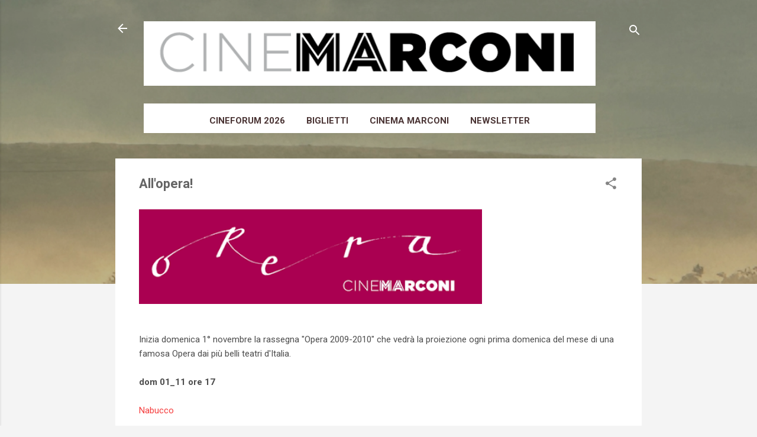

--- FILE ---
content_type: text/html; charset=UTF-8
request_url: https://www.cinemamarconi.com/2009/10/allopera.html
body_size: 47080
content:
<!DOCTYPE html>
<html dir='ltr' xmlns='http://www.w3.org/1999/xhtml' xmlns:b='http://www.google.com/2005/gml/b' xmlns:data='http://www.google.com/2005/gml/data' xmlns:expr='http://www.google.com/2005/gml/expr'>
<head>
<meta content='width=device-width, initial-scale=1' name='viewport'/>
<meta content='6FU7ean6u96WmIYHx6Bgbdopt5jFXT-Oy0JCBtHZ4gE' name='google-site-verification'/>
<title>
All&#39;opera!
</title>
<meta content='text/html; charset=UTF-8' http-equiv='Content-Type'/>
<!-- Chrome, Firefox OS and Opera -->
<meta content='#f4f4f4' name='theme-color'/>
<!-- Windows Phone -->
<meta content='#f4f4f4' name='msapplication-navbutton-color'/>
<meta content='blogger' name='generator'/>
<link href='https://www.cinemamarconi.com/favicon.ico' rel='icon' type='image/x-icon'/>
<link href='https://www.cinemamarconi.com/2009/10/allopera.html' rel='canonical'/>
<link rel="alternate" type="application/atom+xml" title="Cinema Marconi - Atom" href="https://www.cinemamarconi.com/feeds/posts/default" />
<link rel="alternate" type="application/rss+xml" title="Cinema Marconi - RSS" href="https://www.cinemamarconi.com/feeds/posts/default?alt=rss" />
<link rel="service.post" type="application/atom+xml" title="Cinema Marconi - Atom" href="https://www.blogger.com/feeds/4326070650511987146/posts/default" />

<link rel="alternate" type="application/atom+xml" title="Cinema Marconi - Atom" href="https://www.cinemamarconi.com/feeds/7641024992365447981/comments/default" />
<!--Can't find substitution for tag [blog.ieCssRetrofitLinks]-->
<link href='https://blogger.googleusercontent.com/img/b/R29vZ2xl/AVvXsEgPrhYTl0bO-Ce8kGMDiLUtM-0sJ4QUVO2JsyxdhQZ6ReHxmoxHZTSJZnz7VlfXAUl7brtC4Nrh6MP9SxWn3WpFuMeaIqcfCKGRtguQ0TwUkrhgc55kmMB1CfXpCG3Di303XTebzGL_5Nc/' rel='image_src'/>
<meta content='https://www.cinemamarconi.com/2009/10/allopera.html' property='og:url'/>
<meta content='All&#39;opera!' property='og:title'/>
<meta content='Blog del Cinema Marconi, con sala dotata della tecnologia di proiezione in digitale a Piove di Sacco, in provincia di Padova' property='og:description'/>
<meta content='https://blogger.googleusercontent.com/img/b/R29vZ2xl/AVvXsEgPrhYTl0bO-Ce8kGMDiLUtM-0sJ4QUVO2JsyxdhQZ6ReHxmoxHZTSJZnz7VlfXAUl7brtC4Nrh6MP9SxWn3WpFuMeaIqcfCKGRtguQ0TwUkrhgc55kmMB1CfXpCG3Di303XTebzGL_5Nc/w1200-h630-p-k-no-nu/' property='og:image'/>
<style type='text/css'>@font-face{font-family:'Damion';font-style:normal;font-weight:400;font-display:swap;src:url(//fonts.gstatic.com/s/damion/v15/hv-XlzJ3KEUe_YZkZGw2EzJwV9J-.woff2)format('woff2');unicode-range:U+0100-02BA,U+02BD-02C5,U+02C7-02CC,U+02CE-02D7,U+02DD-02FF,U+0304,U+0308,U+0329,U+1D00-1DBF,U+1E00-1E9F,U+1EF2-1EFF,U+2020,U+20A0-20AB,U+20AD-20C0,U+2113,U+2C60-2C7F,U+A720-A7FF;}@font-face{font-family:'Damion';font-style:normal;font-weight:400;font-display:swap;src:url(//fonts.gstatic.com/s/damion/v15/hv-XlzJ3KEUe_YZkamw2EzJwVw.woff2)format('woff2');unicode-range:U+0000-00FF,U+0131,U+0152-0153,U+02BB-02BC,U+02C6,U+02DA,U+02DC,U+0304,U+0308,U+0329,U+2000-206F,U+20AC,U+2122,U+2191,U+2193,U+2212,U+2215,U+FEFF,U+FFFD;}@font-face{font-family:'Playfair Display';font-style:normal;font-weight:900;font-display:swap;src:url(//fonts.gstatic.com/s/playfairdisplay/v40/nuFvD-vYSZviVYUb_rj3ij__anPXJzDwcbmjWBN2PKfsunDTbtPK-F2qC0usEw.woff2)format('woff2');unicode-range:U+0301,U+0400-045F,U+0490-0491,U+04B0-04B1,U+2116;}@font-face{font-family:'Playfair Display';font-style:normal;font-weight:900;font-display:swap;src:url(//fonts.gstatic.com/s/playfairdisplay/v40/nuFvD-vYSZviVYUb_rj3ij__anPXJzDwcbmjWBN2PKfsunDYbtPK-F2qC0usEw.woff2)format('woff2');unicode-range:U+0102-0103,U+0110-0111,U+0128-0129,U+0168-0169,U+01A0-01A1,U+01AF-01B0,U+0300-0301,U+0303-0304,U+0308-0309,U+0323,U+0329,U+1EA0-1EF9,U+20AB;}@font-face{font-family:'Playfair Display';font-style:normal;font-weight:900;font-display:swap;src:url(//fonts.gstatic.com/s/playfairdisplay/v40/nuFvD-vYSZviVYUb_rj3ij__anPXJzDwcbmjWBN2PKfsunDZbtPK-F2qC0usEw.woff2)format('woff2');unicode-range:U+0100-02BA,U+02BD-02C5,U+02C7-02CC,U+02CE-02D7,U+02DD-02FF,U+0304,U+0308,U+0329,U+1D00-1DBF,U+1E00-1E9F,U+1EF2-1EFF,U+2020,U+20A0-20AB,U+20AD-20C0,U+2113,U+2C60-2C7F,U+A720-A7FF;}@font-face{font-family:'Playfair Display';font-style:normal;font-weight:900;font-display:swap;src:url(//fonts.gstatic.com/s/playfairdisplay/v40/nuFvD-vYSZviVYUb_rj3ij__anPXJzDwcbmjWBN2PKfsunDXbtPK-F2qC0s.woff2)format('woff2');unicode-range:U+0000-00FF,U+0131,U+0152-0153,U+02BB-02BC,U+02C6,U+02DA,U+02DC,U+0304,U+0308,U+0329,U+2000-206F,U+20AC,U+2122,U+2191,U+2193,U+2212,U+2215,U+FEFF,U+FFFD;}@font-face{font-family:'Roboto';font-style:italic;font-weight:300;font-stretch:100%;font-display:swap;src:url(//fonts.gstatic.com/s/roboto/v50/KFOKCnqEu92Fr1Mu53ZEC9_Vu3r1gIhOszmOClHrs6ljXfMMLt_QuAX-k3Yi128m0kN2.woff2)format('woff2');unicode-range:U+0460-052F,U+1C80-1C8A,U+20B4,U+2DE0-2DFF,U+A640-A69F,U+FE2E-FE2F;}@font-face{font-family:'Roboto';font-style:italic;font-weight:300;font-stretch:100%;font-display:swap;src:url(//fonts.gstatic.com/s/roboto/v50/KFOKCnqEu92Fr1Mu53ZEC9_Vu3r1gIhOszmOClHrs6ljXfMMLt_QuAz-k3Yi128m0kN2.woff2)format('woff2');unicode-range:U+0301,U+0400-045F,U+0490-0491,U+04B0-04B1,U+2116;}@font-face{font-family:'Roboto';font-style:italic;font-weight:300;font-stretch:100%;font-display:swap;src:url(//fonts.gstatic.com/s/roboto/v50/KFOKCnqEu92Fr1Mu53ZEC9_Vu3r1gIhOszmOClHrs6ljXfMMLt_QuAT-k3Yi128m0kN2.woff2)format('woff2');unicode-range:U+1F00-1FFF;}@font-face{font-family:'Roboto';font-style:italic;font-weight:300;font-stretch:100%;font-display:swap;src:url(//fonts.gstatic.com/s/roboto/v50/KFOKCnqEu92Fr1Mu53ZEC9_Vu3r1gIhOszmOClHrs6ljXfMMLt_QuAv-k3Yi128m0kN2.woff2)format('woff2');unicode-range:U+0370-0377,U+037A-037F,U+0384-038A,U+038C,U+038E-03A1,U+03A3-03FF;}@font-face{font-family:'Roboto';font-style:italic;font-weight:300;font-stretch:100%;font-display:swap;src:url(//fonts.gstatic.com/s/roboto/v50/KFOKCnqEu92Fr1Mu53ZEC9_Vu3r1gIhOszmOClHrs6ljXfMMLt_QuHT-k3Yi128m0kN2.woff2)format('woff2');unicode-range:U+0302-0303,U+0305,U+0307-0308,U+0310,U+0312,U+0315,U+031A,U+0326-0327,U+032C,U+032F-0330,U+0332-0333,U+0338,U+033A,U+0346,U+034D,U+0391-03A1,U+03A3-03A9,U+03B1-03C9,U+03D1,U+03D5-03D6,U+03F0-03F1,U+03F4-03F5,U+2016-2017,U+2034-2038,U+203C,U+2040,U+2043,U+2047,U+2050,U+2057,U+205F,U+2070-2071,U+2074-208E,U+2090-209C,U+20D0-20DC,U+20E1,U+20E5-20EF,U+2100-2112,U+2114-2115,U+2117-2121,U+2123-214F,U+2190,U+2192,U+2194-21AE,U+21B0-21E5,U+21F1-21F2,U+21F4-2211,U+2213-2214,U+2216-22FF,U+2308-230B,U+2310,U+2319,U+231C-2321,U+2336-237A,U+237C,U+2395,U+239B-23B7,U+23D0,U+23DC-23E1,U+2474-2475,U+25AF,U+25B3,U+25B7,U+25BD,U+25C1,U+25CA,U+25CC,U+25FB,U+266D-266F,U+27C0-27FF,U+2900-2AFF,U+2B0E-2B11,U+2B30-2B4C,U+2BFE,U+3030,U+FF5B,U+FF5D,U+1D400-1D7FF,U+1EE00-1EEFF;}@font-face{font-family:'Roboto';font-style:italic;font-weight:300;font-stretch:100%;font-display:swap;src:url(//fonts.gstatic.com/s/roboto/v50/KFOKCnqEu92Fr1Mu53ZEC9_Vu3r1gIhOszmOClHrs6ljXfMMLt_QuGb-k3Yi128m0kN2.woff2)format('woff2');unicode-range:U+0001-000C,U+000E-001F,U+007F-009F,U+20DD-20E0,U+20E2-20E4,U+2150-218F,U+2190,U+2192,U+2194-2199,U+21AF,U+21E6-21F0,U+21F3,U+2218-2219,U+2299,U+22C4-22C6,U+2300-243F,U+2440-244A,U+2460-24FF,U+25A0-27BF,U+2800-28FF,U+2921-2922,U+2981,U+29BF,U+29EB,U+2B00-2BFF,U+4DC0-4DFF,U+FFF9-FFFB,U+10140-1018E,U+10190-1019C,U+101A0,U+101D0-101FD,U+102E0-102FB,U+10E60-10E7E,U+1D2C0-1D2D3,U+1D2E0-1D37F,U+1F000-1F0FF,U+1F100-1F1AD,U+1F1E6-1F1FF,U+1F30D-1F30F,U+1F315,U+1F31C,U+1F31E,U+1F320-1F32C,U+1F336,U+1F378,U+1F37D,U+1F382,U+1F393-1F39F,U+1F3A7-1F3A8,U+1F3AC-1F3AF,U+1F3C2,U+1F3C4-1F3C6,U+1F3CA-1F3CE,U+1F3D4-1F3E0,U+1F3ED,U+1F3F1-1F3F3,U+1F3F5-1F3F7,U+1F408,U+1F415,U+1F41F,U+1F426,U+1F43F,U+1F441-1F442,U+1F444,U+1F446-1F449,U+1F44C-1F44E,U+1F453,U+1F46A,U+1F47D,U+1F4A3,U+1F4B0,U+1F4B3,U+1F4B9,U+1F4BB,U+1F4BF,U+1F4C8-1F4CB,U+1F4D6,U+1F4DA,U+1F4DF,U+1F4E3-1F4E6,U+1F4EA-1F4ED,U+1F4F7,U+1F4F9-1F4FB,U+1F4FD-1F4FE,U+1F503,U+1F507-1F50B,U+1F50D,U+1F512-1F513,U+1F53E-1F54A,U+1F54F-1F5FA,U+1F610,U+1F650-1F67F,U+1F687,U+1F68D,U+1F691,U+1F694,U+1F698,U+1F6AD,U+1F6B2,U+1F6B9-1F6BA,U+1F6BC,U+1F6C6-1F6CF,U+1F6D3-1F6D7,U+1F6E0-1F6EA,U+1F6F0-1F6F3,U+1F6F7-1F6FC,U+1F700-1F7FF,U+1F800-1F80B,U+1F810-1F847,U+1F850-1F859,U+1F860-1F887,U+1F890-1F8AD,U+1F8B0-1F8BB,U+1F8C0-1F8C1,U+1F900-1F90B,U+1F93B,U+1F946,U+1F984,U+1F996,U+1F9E9,U+1FA00-1FA6F,U+1FA70-1FA7C,U+1FA80-1FA89,U+1FA8F-1FAC6,U+1FACE-1FADC,U+1FADF-1FAE9,U+1FAF0-1FAF8,U+1FB00-1FBFF;}@font-face{font-family:'Roboto';font-style:italic;font-weight:300;font-stretch:100%;font-display:swap;src:url(//fonts.gstatic.com/s/roboto/v50/KFOKCnqEu92Fr1Mu53ZEC9_Vu3r1gIhOszmOClHrs6ljXfMMLt_QuAf-k3Yi128m0kN2.woff2)format('woff2');unicode-range:U+0102-0103,U+0110-0111,U+0128-0129,U+0168-0169,U+01A0-01A1,U+01AF-01B0,U+0300-0301,U+0303-0304,U+0308-0309,U+0323,U+0329,U+1EA0-1EF9,U+20AB;}@font-face{font-family:'Roboto';font-style:italic;font-weight:300;font-stretch:100%;font-display:swap;src:url(//fonts.gstatic.com/s/roboto/v50/KFOKCnqEu92Fr1Mu53ZEC9_Vu3r1gIhOszmOClHrs6ljXfMMLt_QuAb-k3Yi128m0kN2.woff2)format('woff2');unicode-range:U+0100-02BA,U+02BD-02C5,U+02C7-02CC,U+02CE-02D7,U+02DD-02FF,U+0304,U+0308,U+0329,U+1D00-1DBF,U+1E00-1E9F,U+1EF2-1EFF,U+2020,U+20A0-20AB,U+20AD-20C0,U+2113,U+2C60-2C7F,U+A720-A7FF;}@font-face{font-family:'Roboto';font-style:italic;font-weight:300;font-stretch:100%;font-display:swap;src:url(//fonts.gstatic.com/s/roboto/v50/KFOKCnqEu92Fr1Mu53ZEC9_Vu3r1gIhOszmOClHrs6ljXfMMLt_QuAj-k3Yi128m0g.woff2)format('woff2');unicode-range:U+0000-00FF,U+0131,U+0152-0153,U+02BB-02BC,U+02C6,U+02DA,U+02DC,U+0304,U+0308,U+0329,U+2000-206F,U+20AC,U+2122,U+2191,U+2193,U+2212,U+2215,U+FEFF,U+FFFD;}@font-face{font-family:'Roboto';font-style:normal;font-weight:400;font-stretch:100%;font-display:swap;src:url(//fonts.gstatic.com/s/roboto/v50/KFO7CnqEu92Fr1ME7kSn66aGLdTylUAMa3GUBHMdazTgWw.woff2)format('woff2');unicode-range:U+0460-052F,U+1C80-1C8A,U+20B4,U+2DE0-2DFF,U+A640-A69F,U+FE2E-FE2F;}@font-face{font-family:'Roboto';font-style:normal;font-weight:400;font-stretch:100%;font-display:swap;src:url(//fonts.gstatic.com/s/roboto/v50/KFO7CnqEu92Fr1ME7kSn66aGLdTylUAMa3iUBHMdazTgWw.woff2)format('woff2');unicode-range:U+0301,U+0400-045F,U+0490-0491,U+04B0-04B1,U+2116;}@font-face{font-family:'Roboto';font-style:normal;font-weight:400;font-stretch:100%;font-display:swap;src:url(//fonts.gstatic.com/s/roboto/v50/KFO7CnqEu92Fr1ME7kSn66aGLdTylUAMa3CUBHMdazTgWw.woff2)format('woff2');unicode-range:U+1F00-1FFF;}@font-face{font-family:'Roboto';font-style:normal;font-weight:400;font-stretch:100%;font-display:swap;src:url(//fonts.gstatic.com/s/roboto/v50/KFO7CnqEu92Fr1ME7kSn66aGLdTylUAMa3-UBHMdazTgWw.woff2)format('woff2');unicode-range:U+0370-0377,U+037A-037F,U+0384-038A,U+038C,U+038E-03A1,U+03A3-03FF;}@font-face{font-family:'Roboto';font-style:normal;font-weight:400;font-stretch:100%;font-display:swap;src:url(//fonts.gstatic.com/s/roboto/v50/KFO7CnqEu92Fr1ME7kSn66aGLdTylUAMawCUBHMdazTgWw.woff2)format('woff2');unicode-range:U+0302-0303,U+0305,U+0307-0308,U+0310,U+0312,U+0315,U+031A,U+0326-0327,U+032C,U+032F-0330,U+0332-0333,U+0338,U+033A,U+0346,U+034D,U+0391-03A1,U+03A3-03A9,U+03B1-03C9,U+03D1,U+03D5-03D6,U+03F0-03F1,U+03F4-03F5,U+2016-2017,U+2034-2038,U+203C,U+2040,U+2043,U+2047,U+2050,U+2057,U+205F,U+2070-2071,U+2074-208E,U+2090-209C,U+20D0-20DC,U+20E1,U+20E5-20EF,U+2100-2112,U+2114-2115,U+2117-2121,U+2123-214F,U+2190,U+2192,U+2194-21AE,U+21B0-21E5,U+21F1-21F2,U+21F4-2211,U+2213-2214,U+2216-22FF,U+2308-230B,U+2310,U+2319,U+231C-2321,U+2336-237A,U+237C,U+2395,U+239B-23B7,U+23D0,U+23DC-23E1,U+2474-2475,U+25AF,U+25B3,U+25B7,U+25BD,U+25C1,U+25CA,U+25CC,U+25FB,U+266D-266F,U+27C0-27FF,U+2900-2AFF,U+2B0E-2B11,U+2B30-2B4C,U+2BFE,U+3030,U+FF5B,U+FF5D,U+1D400-1D7FF,U+1EE00-1EEFF;}@font-face{font-family:'Roboto';font-style:normal;font-weight:400;font-stretch:100%;font-display:swap;src:url(//fonts.gstatic.com/s/roboto/v50/KFO7CnqEu92Fr1ME7kSn66aGLdTylUAMaxKUBHMdazTgWw.woff2)format('woff2');unicode-range:U+0001-000C,U+000E-001F,U+007F-009F,U+20DD-20E0,U+20E2-20E4,U+2150-218F,U+2190,U+2192,U+2194-2199,U+21AF,U+21E6-21F0,U+21F3,U+2218-2219,U+2299,U+22C4-22C6,U+2300-243F,U+2440-244A,U+2460-24FF,U+25A0-27BF,U+2800-28FF,U+2921-2922,U+2981,U+29BF,U+29EB,U+2B00-2BFF,U+4DC0-4DFF,U+FFF9-FFFB,U+10140-1018E,U+10190-1019C,U+101A0,U+101D0-101FD,U+102E0-102FB,U+10E60-10E7E,U+1D2C0-1D2D3,U+1D2E0-1D37F,U+1F000-1F0FF,U+1F100-1F1AD,U+1F1E6-1F1FF,U+1F30D-1F30F,U+1F315,U+1F31C,U+1F31E,U+1F320-1F32C,U+1F336,U+1F378,U+1F37D,U+1F382,U+1F393-1F39F,U+1F3A7-1F3A8,U+1F3AC-1F3AF,U+1F3C2,U+1F3C4-1F3C6,U+1F3CA-1F3CE,U+1F3D4-1F3E0,U+1F3ED,U+1F3F1-1F3F3,U+1F3F5-1F3F7,U+1F408,U+1F415,U+1F41F,U+1F426,U+1F43F,U+1F441-1F442,U+1F444,U+1F446-1F449,U+1F44C-1F44E,U+1F453,U+1F46A,U+1F47D,U+1F4A3,U+1F4B0,U+1F4B3,U+1F4B9,U+1F4BB,U+1F4BF,U+1F4C8-1F4CB,U+1F4D6,U+1F4DA,U+1F4DF,U+1F4E3-1F4E6,U+1F4EA-1F4ED,U+1F4F7,U+1F4F9-1F4FB,U+1F4FD-1F4FE,U+1F503,U+1F507-1F50B,U+1F50D,U+1F512-1F513,U+1F53E-1F54A,U+1F54F-1F5FA,U+1F610,U+1F650-1F67F,U+1F687,U+1F68D,U+1F691,U+1F694,U+1F698,U+1F6AD,U+1F6B2,U+1F6B9-1F6BA,U+1F6BC,U+1F6C6-1F6CF,U+1F6D3-1F6D7,U+1F6E0-1F6EA,U+1F6F0-1F6F3,U+1F6F7-1F6FC,U+1F700-1F7FF,U+1F800-1F80B,U+1F810-1F847,U+1F850-1F859,U+1F860-1F887,U+1F890-1F8AD,U+1F8B0-1F8BB,U+1F8C0-1F8C1,U+1F900-1F90B,U+1F93B,U+1F946,U+1F984,U+1F996,U+1F9E9,U+1FA00-1FA6F,U+1FA70-1FA7C,U+1FA80-1FA89,U+1FA8F-1FAC6,U+1FACE-1FADC,U+1FADF-1FAE9,U+1FAF0-1FAF8,U+1FB00-1FBFF;}@font-face{font-family:'Roboto';font-style:normal;font-weight:400;font-stretch:100%;font-display:swap;src:url(//fonts.gstatic.com/s/roboto/v50/KFO7CnqEu92Fr1ME7kSn66aGLdTylUAMa3OUBHMdazTgWw.woff2)format('woff2');unicode-range:U+0102-0103,U+0110-0111,U+0128-0129,U+0168-0169,U+01A0-01A1,U+01AF-01B0,U+0300-0301,U+0303-0304,U+0308-0309,U+0323,U+0329,U+1EA0-1EF9,U+20AB;}@font-face{font-family:'Roboto';font-style:normal;font-weight:400;font-stretch:100%;font-display:swap;src:url(//fonts.gstatic.com/s/roboto/v50/KFO7CnqEu92Fr1ME7kSn66aGLdTylUAMa3KUBHMdazTgWw.woff2)format('woff2');unicode-range:U+0100-02BA,U+02BD-02C5,U+02C7-02CC,U+02CE-02D7,U+02DD-02FF,U+0304,U+0308,U+0329,U+1D00-1DBF,U+1E00-1E9F,U+1EF2-1EFF,U+2020,U+20A0-20AB,U+20AD-20C0,U+2113,U+2C60-2C7F,U+A720-A7FF;}@font-face{font-family:'Roboto';font-style:normal;font-weight:400;font-stretch:100%;font-display:swap;src:url(//fonts.gstatic.com/s/roboto/v50/KFO7CnqEu92Fr1ME7kSn66aGLdTylUAMa3yUBHMdazQ.woff2)format('woff2');unicode-range:U+0000-00FF,U+0131,U+0152-0153,U+02BB-02BC,U+02C6,U+02DA,U+02DC,U+0304,U+0308,U+0329,U+2000-206F,U+20AC,U+2122,U+2191,U+2193,U+2212,U+2215,U+FEFF,U+FFFD;}@font-face{font-family:'Roboto';font-style:normal;font-weight:700;font-stretch:100%;font-display:swap;src:url(//fonts.gstatic.com/s/roboto/v50/KFO7CnqEu92Fr1ME7kSn66aGLdTylUAMa3GUBHMdazTgWw.woff2)format('woff2');unicode-range:U+0460-052F,U+1C80-1C8A,U+20B4,U+2DE0-2DFF,U+A640-A69F,U+FE2E-FE2F;}@font-face{font-family:'Roboto';font-style:normal;font-weight:700;font-stretch:100%;font-display:swap;src:url(//fonts.gstatic.com/s/roboto/v50/KFO7CnqEu92Fr1ME7kSn66aGLdTylUAMa3iUBHMdazTgWw.woff2)format('woff2');unicode-range:U+0301,U+0400-045F,U+0490-0491,U+04B0-04B1,U+2116;}@font-face{font-family:'Roboto';font-style:normal;font-weight:700;font-stretch:100%;font-display:swap;src:url(//fonts.gstatic.com/s/roboto/v50/KFO7CnqEu92Fr1ME7kSn66aGLdTylUAMa3CUBHMdazTgWw.woff2)format('woff2');unicode-range:U+1F00-1FFF;}@font-face{font-family:'Roboto';font-style:normal;font-weight:700;font-stretch:100%;font-display:swap;src:url(//fonts.gstatic.com/s/roboto/v50/KFO7CnqEu92Fr1ME7kSn66aGLdTylUAMa3-UBHMdazTgWw.woff2)format('woff2');unicode-range:U+0370-0377,U+037A-037F,U+0384-038A,U+038C,U+038E-03A1,U+03A3-03FF;}@font-face{font-family:'Roboto';font-style:normal;font-weight:700;font-stretch:100%;font-display:swap;src:url(//fonts.gstatic.com/s/roboto/v50/KFO7CnqEu92Fr1ME7kSn66aGLdTylUAMawCUBHMdazTgWw.woff2)format('woff2');unicode-range:U+0302-0303,U+0305,U+0307-0308,U+0310,U+0312,U+0315,U+031A,U+0326-0327,U+032C,U+032F-0330,U+0332-0333,U+0338,U+033A,U+0346,U+034D,U+0391-03A1,U+03A3-03A9,U+03B1-03C9,U+03D1,U+03D5-03D6,U+03F0-03F1,U+03F4-03F5,U+2016-2017,U+2034-2038,U+203C,U+2040,U+2043,U+2047,U+2050,U+2057,U+205F,U+2070-2071,U+2074-208E,U+2090-209C,U+20D0-20DC,U+20E1,U+20E5-20EF,U+2100-2112,U+2114-2115,U+2117-2121,U+2123-214F,U+2190,U+2192,U+2194-21AE,U+21B0-21E5,U+21F1-21F2,U+21F4-2211,U+2213-2214,U+2216-22FF,U+2308-230B,U+2310,U+2319,U+231C-2321,U+2336-237A,U+237C,U+2395,U+239B-23B7,U+23D0,U+23DC-23E1,U+2474-2475,U+25AF,U+25B3,U+25B7,U+25BD,U+25C1,U+25CA,U+25CC,U+25FB,U+266D-266F,U+27C0-27FF,U+2900-2AFF,U+2B0E-2B11,U+2B30-2B4C,U+2BFE,U+3030,U+FF5B,U+FF5D,U+1D400-1D7FF,U+1EE00-1EEFF;}@font-face{font-family:'Roboto';font-style:normal;font-weight:700;font-stretch:100%;font-display:swap;src:url(//fonts.gstatic.com/s/roboto/v50/KFO7CnqEu92Fr1ME7kSn66aGLdTylUAMaxKUBHMdazTgWw.woff2)format('woff2');unicode-range:U+0001-000C,U+000E-001F,U+007F-009F,U+20DD-20E0,U+20E2-20E4,U+2150-218F,U+2190,U+2192,U+2194-2199,U+21AF,U+21E6-21F0,U+21F3,U+2218-2219,U+2299,U+22C4-22C6,U+2300-243F,U+2440-244A,U+2460-24FF,U+25A0-27BF,U+2800-28FF,U+2921-2922,U+2981,U+29BF,U+29EB,U+2B00-2BFF,U+4DC0-4DFF,U+FFF9-FFFB,U+10140-1018E,U+10190-1019C,U+101A0,U+101D0-101FD,U+102E0-102FB,U+10E60-10E7E,U+1D2C0-1D2D3,U+1D2E0-1D37F,U+1F000-1F0FF,U+1F100-1F1AD,U+1F1E6-1F1FF,U+1F30D-1F30F,U+1F315,U+1F31C,U+1F31E,U+1F320-1F32C,U+1F336,U+1F378,U+1F37D,U+1F382,U+1F393-1F39F,U+1F3A7-1F3A8,U+1F3AC-1F3AF,U+1F3C2,U+1F3C4-1F3C6,U+1F3CA-1F3CE,U+1F3D4-1F3E0,U+1F3ED,U+1F3F1-1F3F3,U+1F3F5-1F3F7,U+1F408,U+1F415,U+1F41F,U+1F426,U+1F43F,U+1F441-1F442,U+1F444,U+1F446-1F449,U+1F44C-1F44E,U+1F453,U+1F46A,U+1F47D,U+1F4A3,U+1F4B0,U+1F4B3,U+1F4B9,U+1F4BB,U+1F4BF,U+1F4C8-1F4CB,U+1F4D6,U+1F4DA,U+1F4DF,U+1F4E3-1F4E6,U+1F4EA-1F4ED,U+1F4F7,U+1F4F9-1F4FB,U+1F4FD-1F4FE,U+1F503,U+1F507-1F50B,U+1F50D,U+1F512-1F513,U+1F53E-1F54A,U+1F54F-1F5FA,U+1F610,U+1F650-1F67F,U+1F687,U+1F68D,U+1F691,U+1F694,U+1F698,U+1F6AD,U+1F6B2,U+1F6B9-1F6BA,U+1F6BC,U+1F6C6-1F6CF,U+1F6D3-1F6D7,U+1F6E0-1F6EA,U+1F6F0-1F6F3,U+1F6F7-1F6FC,U+1F700-1F7FF,U+1F800-1F80B,U+1F810-1F847,U+1F850-1F859,U+1F860-1F887,U+1F890-1F8AD,U+1F8B0-1F8BB,U+1F8C0-1F8C1,U+1F900-1F90B,U+1F93B,U+1F946,U+1F984,U+1F996,U+1F9E9,U+1FA00-1FA6F,U+1FA70-1FA7C,U+1FA80-1FA89,U+1FA8F-1FAC6,U+1FACE-1FADC,U+1FADF-1FAE9,U+1FAF0-1FAF8,U+1FB00-1FBFF;}@font-face{font-family:'Roboto';font-style:normal;font-weight:700;font-stretch:100%;font-display:swap;src:url(//fonts.gstatic.com/s/roboto/v50/KFO7CnqEu92Fr1ME7kSn66aGLdTylUAMa3OUBHMdazTgWw.woff2)format('woff2');unicode-range:U+0102-0103,U+0110-0111,U+0128-0129,U+0168-0169,U+01A0-01A1,U+01AF-01B0,U+0300-0301,U+0303-0304,U+0308-0309,U+0323,U+0329,U+1EA0-1EF9,U+20AB;}@font-face{font-family:'Roboto';font-style:normal;font-weight:700;font-stretch:100%;font-display:swap;src:url(//fonts.gstatic.com/s/roboto/v50/KFO7CnqEu92Fr1ME7kSn66aGLdTylUAMa3KUBHMdazTgWw.woff2)format('woff2');unicode-range:U+0100-02BA,U+02BD-02C5,U+02C7-02CC,U+02CE-02D7,U+02DD-02FF,U+0304,U+0308,U+0329,U+1D00-1DBF,U+1E00-1E9F,U+1EF2-1EFF,U+2020,U+20A0-20AB,U+20AD-20C0,U+2113,U+2C60-2C7F,U+A720-A7FF;}@font-face{font-family:'Roboto';font-style:normal;font-weight:700;font-stretch:100%;font-display:swap;src:url(//fonts.gstatic.com/s/roboto/v50/KFO7CnqEu92Fr1ME7kSn66aGLdTylUAMa3yUBHMdazQ.woff2)format('woff2');unicode-range:U+0000-00FF,U+0131,U+0152-0153,U+02BB-02BC,U+02C6,U+02DA,U+02DC,U+0304,U+0308,U+0329,U+2000-206F,U+20AC,U+2122,U+2191,U+2193,U+2212,U+2215,U+FEFF,U+FFFD;}</style>
<style id='page-skin-1' type='text/css'><!--
/*! normalize.css v3.0.1 | MIT License | git.io/normalize */html{font-family:sans-serif;-ms-text-size-adjust:100%;-webkit-text-size-adjust:100%}body{margin:0}article,aside,details,figcaption,figure,footer,header,hgroup,main,nav,section,summary{display:block}audio,canvas,progress,video{display:inline-block;vertical-align:baseline}audio:not([controls]){display:none;height:0}[hidden],template{display:none}a{background:transparent}a:active,a:hover{outline:0}abbr[title]{border-bottom:1px dotted}b,strong{font-weight:bold}dfn{font-style:italic}h1{font-size:2em;margin:.67em 0}mark{background:#ff0;color:#000}small{font-size:80%}sub,sup{font-size:75%;line-height:0;position:relative;vertical-align:baseline}sup{top:-0.5em}sub{bottom:-0.25em}img{border:0}svg:not(:root){overflow:hidden}figure{margin:1em 40px}hr{-moz-box-sizing:content-box;box-sizing:content-box;height:0}pre{overflow:auto}code,kbd,pre,samp{font-family:monospace,monospace;font-size:1em}button,input,optgroup,select,textarea{color:inherit;font:inherit;margin:0}button{overflow:visible}button,select{text-transform:none}button,html input[type="button"],input[type="reset"],input[type="submit"]{-webkit-appearance:button;cursor:pointer}button[disabled],html input[disabled]{cursor:default}button::-moz-focus-inner,input::-moz-focus-inner{border:0;padding:0}input{line-height:normal}input[type="checkbox"],input[type="radio"]{box-sizing:border-box;padding:0}input[type="number"]::-webkit-inner-spin-button,input[type="number"]::-webkit-outer-spin-button{height:auto}input[type="search"]{-webkit-appearance:textfield;-moz-box-sizing:content-box;-webkit-box-sizing:content-box;box-sizing:content-box}input[type="search"]::-webkit-search-cancel-button,input[type="search"]::-webkit-search-decoration{-webkit-appearance:none}fieldset{border:1px solid #c0c0c0;margin:0 2px;padding:.35em .625em .75em}legend{border:0;padding:0}textarea{overflow:auto}optgroup{font-weight:bold}table{border-collapse:collapse;border-spacing:0}td,th{padding:0}
/*!************************************************
* Blogger Template Style
* Name: Contempo
**************************************************/
#FeaturedPost1 .published {
display: none;
}
body{
overflow-wrap:break-word;
word-break:break-word;
word-wrap:break-word
}
.hidden{
display:none
}
.invisible{
visibility:hidden
}
.container::after,.float-container::after{
clear:both;
content:'';
display:table
}
.clearboth{
clear:both
}
#comments .comment .comment-actions,.subscribe-popup .FollowByEmail .follow-by-email-submit,.widget.Profile .profile-link,.widget.Profile .profile-link.visit-profile{
background:0 0;
border:0;
box-shadow:none;
color:#f53e3e;
cursor:pointer;
font-size:14px;
font-weight:700;
outline:0;
text-decoration:none;
text-transform:uppercase;
width:auto
}
.dim-overlay{
background-color:rgba(0,0,0,.54);
height:100vh;
left:0;
position:fixed;
top:0;
width:100%
}
#sharing-dim-overlay{
background-color:transparent
}
input::-ms-clear{
display:none
}
.blogger-logo,.svg-icon-24.blogger-logo{
fill:#ff9800;
opacity:1
}
.loading-spinner-large{
-webkit-animation:mspin-rotate 1.568s infinite linear;
animation:mspin-rotate 1.568s infinite linear;
height:48px;
overflow:hidden;
position:absolute;
width:48px;
z-index:200
}
.loading-spinner-large>div{
-webkit-animation:mspin-revrot 5332ms infinite steps(4);
animation:mspin-revrot 5332ms infinite steps(4)
}
.loading-spinner-large>div>div{
-webkit-animation:mspin-singlecolor-large-film 1333ms infinite steps(81);
animation:mspin-singlecolor-large-film 1333ms infinite steps(81);
background-size:100%;
height:48px;
width:3888px
}
.mspin-black-large>div>div,.mspin-grey_54-large>div>div{
background-image:url(https://www.blogblog.com/indie/mspin_black_large.svg)
}
.mspin-white-large>div>div{
background-image:url(https://www.blogblog.com/indie/mspin_white_large.svg)
}
.mspin-grey_54-large{
opacity:.54
}
@-webkit-keyframes mspin-singlecolor-large-film{
from{
-webkit-transform:translateX(0);
transform:translateX(0)
}
to{
-webkit-transform:translateX(-3888px);
transform:translateX(-3888px)
}
}
@keyframes mspin-singlecolor-large-film{
from{
-webkit-transform:translateX(0);
transform:translateX(0)
}
to{
-webkit-transform:translateX(-3888px);
transform:translateX(-3888px)
}
}
@-webkit-keyframes mspin-rotate{
from{
-webkit-transform:rotate(0);
transform:rotate(0)
}
to{
-webkit-transform:rotate(360deg);
transform:rotate(360deg)
}
}
@keyframes mspin-rotate{
from{
-webkit-transform:rotate(0);
transform:rotate(0)
}
to{
-webkit-transform:rotate(360deg);
transform:rotate(360deg)
}
}
@-webkit-keyframes mspin-revrot{
from{
-webkit-transform:rotate(0);
transform:rotate(0)
}
to{
-webkit-transform:rotate(-360deg);
transform:rotate(-360deg)
}
}
@keyframes mspin-revrot{
from{
-webkit-transform:rotate(0);
transform:rotate(0)
}
to{
-webkit-transform:rotate(-360deg);
transform:rotate(-360deg)
}
}
.skip-navigation{
background-color:#fff;
box-sizing:border-box;
color:#000;
display:block;
height:0;
left:0;
line-height:50px;
overflow:hidden;
padding-top:0;
position:fixed;
text-align:center;
top:0;
-webkit-transition:box-shadow .3s,height .3s,padding-top .3s;
transition:box-shadow .3s,height .3s,padding-top .3s;
width:100%;
z-index:900
}
.skip-navigation:focus{
box-shadow:0 4px 5px 0 rgba(0,0,0,.14),0 1px 10px 0 rgba(0,0,0,.12),0 2px 4px -1px rgba(0,0,0,.2);
height:50px
}
#main{
outline:0
}
.main-heading{
position:absolute;
clip:rect(1px,1px,1px,1px);
padding:0;
border:0;
height:1px;
width:1px;
overflow:hidden
}
.Attribution{
margin-top:1em;
text-align:center
}
.Attribution .blogger img,.Attribution .blogger svg{
vertical-align:bottom
}
.Attribution .blogger img{
margin-right:.5em
}
.Attribution div{
line-height:24px;
margin-top:.5em
}
.Attribution .copyright,.Attribution .image-attribution{
font-size:.7em;
margin-top:1.5em
}
.BLOG_mobile_video_class{
display:none
}
.bg-photo{
background-attachment:scroll!important
}
body .CSS_LIGHTBOX{
z-index:900
}
.extendable .show-less,.extendable .show-more{
border-color:#f53e3e;
color:#f53e3e;
margin-top:8px
}
.extendable .show-less.hidden,.extendable .show-more.hidden{
display:none
}
.inline-ad{
display:none;
max-width:100%;
overflow:hidden
}
.adsbygoogle{
display:block
}
#cookieChoiceInfo{
bottom:0;
top:auto
}
iframe.b-hbp-video{
border:0
}
.post-body img{
max-width:100%
}
.post-body iframe{
max-width:100%
}
.post-body a[imageanchor="1"]{
display:inline-block
}
.byline{
margin-right:1em
}
.byline:last-child{
margin-right:0
}
.link-copied-dialog{
max-width:520px;
outline:0
}
.link-copied-dialog .modal-dialog-buttons{
margin-top:8px
}
.link-copied-dialog .goog-buttonset-default{
background:0 0;
border:0
}
.link-copied-dialog .goog-buttonset-default:focus{
outline:0
}
.paging-control-container{
margin-bottom:16px
}
.paging-control-container .paging-control{
display:inline-block
}
.paging-control-container .comment-range-text::after,.paging-control-container .paging-control{
color:#f53e3e
}
.paging-control-container .comment-range-text,.paging-control-container .paging-control{
margin-right:8px
}
.paging-control-container .comment-range-text::after,.paging-control-container .paging-control::after{
content:'\00B7';
cursor:default;
padding-left:8px;
pointer-events:none
}
.paging-control-container .comment-range-text:last-child::after,.paging-control-container .paging-control:last-child::after{
content:none
}
.byline.reactions iframe{
height:20px
}
.b-notification{
color:#000;
background-color:#fff;
border-bottom:solid 1px #000;
box-sizing:border-box;
padding:16px 32px;
text-align:center
}
.b-notification.visible{
-webkit-transition:margin-top .3s cubic-bezier(.4,0,.2,1);
transition:margin-top .3s cubic-bezier(.4,0,.2,1)
}
.b-notification.invisible{
position:absolute
}
.b-notification-close{
position:absolute;
right:8px;
top:8px
}
.no-posts-message{
line-height:40px;
text-align:center
}
@media screen and (max-width:800px){
body.item-view .post-body a[imageanchor="1"][style*="float: left;"],body.item-view .post-body a[imageanchor="1"][style*="float: right;"]{
float:none!important;
clear:none!important
}
body.item-view .post-body a[imageanchor="1"] img{
display:block;
height:auto;
margin:0 auto
}
body.item-view .post-body>.separator:first-child>a[imageanchor="1"]:first-child{
margin-top:20px
}
.post-body a[imageanchor]{
display:block
}
body.item-view .post-body a[imageanchor="1"]{
margin-left:0!important;
margin-right:0!important
}
body.item-view .post-body a[imageanchor="1"]+a[imageanchor="1"]{
margin-top:16px
}
}
.item-control{
display:none
}
#comments{
border-top:1px dashed rgba(0,0,0,.54);
margin-top:20px;
padding:20px
}
#comments .comment-thread ol{
margin:0;
padding-left:0;
padding-left:0
}
#comments .comment .comment-replybox-single,#comments .comment-thread .comment-replies{
margin-left:60px
}
#comments .comment-thread .thread-count{
display:none
}
#comments .comment{
list-style-type:none;
padding:0 0 30px;
position:relative
}
#comments .comment .comment{
padding-bottom:8px
}
.comment .avatar-image-container{
position:absolute
}
.comment .avatar-image-container img{
border-radius:50%
}
.avatar-image-container svg,.comment .avatar-image-container .avatar-icon{
border-radius:50%;
border:solid 1px #858585;
box-sizing:border-box;
fill:#858585;
height:35px;
margin:0;
padding:7px;
width:35px
}
.comment .comment-block{
margin-top:10px;
margin-left:60px;
padding-bottom:0
}
#comments .comment-author-header-wrapper{
margin-left:40px
}
#comments .comment .thread-expanded .comment-block{
padding-bottom:20px
}
#comments .comment .comment-header .user,#comments .comment .comment-header .user a{
color:#646464;
font-style:normal;
font-weight:700
}
#comments .comment .comment-actions{
bottom:0;
margin-bottom:15px;
position:absolute
}
#comments .comment .comment-actions>*{
margin-right:8px
}
#comments .comment .comment-header .datetime{
bottom:0;
color:rgba(100,100,100,.54);
display:inline-block;
font-size:13px;
font-style:italic;
margin-left:8px
}
#comments .comment .comment-footer .comment-timestamp a,#comments .comment .comment-header .datetime a{
color:rgba(100,100,100,.54)
}
#comments .comment .comment-content,.comment .comment-body{
margin-top:12px;
word-break:break-word
}
.comment-body{
margin-bottom:12px
}
#comments.embed[data-num-comments="0"]{
border:0;
margin-top:0;
padding-top:0
}
#comments.embed[data-num-comments="0"] #comment-post-message,#comments.embed[data-num-comments="0"] div.comment-form>p,#comments.embed[data-num-comments="0"] p.comment-footer{
display:none
}
#comment-editor-src{
display:none
}
.comments .comments-content .loadmore.loaded{
max-height:0;
opacity:0;
overflow:hidden
}
.extendable .remaining-items{
height:0;
overflow:hidden;
-webkit-transition:height .3s cubic-bezier(.4,0,.2,1);
transition:height .3s cubic-bezier(.4,0,.2,1)
}
.extendable .remaining-items.expanded{
height:auto
}
.svg-icon-24,.svg-icon-24-button{
cursor:pointer;
height:24px;
width:24px;
min-width:24px
}
.touch-icon{
margin:-12px;
padding:12px
}
.touch-icon:active,.touch-icon:focus{
background-color:rgba(153,153,153,.4);
border-radius:50%
}
svg:not(:root).touch-icon{
overflow:visible
}
html[dir=rtl] .rtl-reversible-icon{
-webkit-transform:scaleX(-1);
-ms-transform:scaleX(-1);
transform:scaleX(-1)
}
.svg-icon-24-button,.touch-icon-button{
background:0 0;
border:0;
margin:0;
outline:0;
padding:0
}
.touch-icon-button .touch-icon:active,.touch-icon-button .touch-icon:focus{
background-color:transparent
}
.touch-icon-button:active .touch-icon,.touch-icon-button:focus .touch-icon{
background-color:rgba(153,153,153,.4);
border-radius:50%
}
.Profile .default-avatar-wrapper .avatar-icon{
border-radius:50%;
border:solid 1px #858585;
box-sizing:border-box;
fill:#858585;
margin:0
}
.Profile .individual .default-avatar-wrapper .avatar-icon{
padding:25px
}
.Profile .individual .avatar-icon,.Profile .individual .profile-img{
height:120px;
width:120px
}
.Profile .team .default-avatar-wrapper .avatar-icon{
padding:8px
}
.Profile .team .avatar-icon,.Profile .team .default-avatar-wrapper,.Profile .team .profile-img{
height:40px;
width:40px
}
.snippet-container{
margin:0;
position:relative;
overflow:hidden
}
.snippet-fade{
bottom:0;
box-sizing:border-box;
position:absolute;
width:96px
}
.snippet-fade{
right:0
}
.snippet-fade:after{
content:'\2026'
}
.snippet-fade:after{
float:right
}
.post-bottom{
-webkit-box-align:center;
-webkit-align-items:center;
-ms-flex-align:center;
align-items:center;
display:-webkit-box;
display:-webkit-flex;
display:-ms-flexbox;
display:flex;
-webkit-flex-wrap:wrap;
-ms-flex-wrap:wrap;
flex-wrap:wrap
}
.post-footer{
-webkit-box-flex:1;
-webkit-flex:1 1 auto;
-ms-flex:1 1 auto;
flex:1 1 auto;
-webkit-flex-wrap:wrap;
-ms-flex-wrap:wrap;
flex-wrap:wrap;
-webkit-box-ordinal-group:2;
-webkit-order:1;
-ms-flex-order:1;
order:1
}
.post-footer>*{
-webkit-box-flex:0;
-webkit-flex:0 1 auto;
-ms-flex:0 1 auto;
flex:0 1 auto
}
.post-footer .byline:last-child{
margin-right:1em
}
.jump-link{
-webkit-box-flex:0;
-webkit-flex:0 0 auto;
-ms-flex:0 0 auto;
flex:0 0 auto;
-webkit-box-ordinal-group:3;
-webkit-order:2;
-ms-flex-order:2;
order:2
}
.centered-top-container.sticky{
left:0;
position:fixed;
right:0;
top:0;
width:auto;
z-index:50;
-webkit-transition-property:opacity,-webkit-transform;
transition-property:opacity,-webkit-transform;
transition-property:transform,opacity;
transition-property:transform,opacity,-webkit-transform;
-webkit-transition-duration:.2s;
transition-duration:.2s;
-webkit-transition-timing-function:cubic-bezier(.4,0,.2,1);
transition-timing-function:cubic-bezier(.4,0,.2,1)
}
.centered-top-placeholder{
display:none
}
.collapsed-header .centered-top-placeholder{
display:block
}
.centered-top-container .Header .replaced h1,.centered-top-placeholder .Header .replaced h1{
display:none
}
.centered-top-container.sticky .Header .replaced h1{
display:block
}
.centered-top-container.sticky .Header .header-widget{
background:0 0
}
.centered-top-container.sticky .Header .header-image-wrapper{
display:none
}
.centered-top-container img,.centered-top-placeholder img{
max-width:100%
}
.collapsible{
-webkit-transition:height .3s cubic-bezier(.4,0,.2,1);
transition:height .3s cubic-bezier(.4,0,.2,1)
}
.collapsible,.collapsible>summary{
display:block;
overflow:hidden
}
.collapsible>:not(summary){
display:none
}
.collapsible[open]>:not(summary){
display:block
}
.collapsible:focus,.collapsible>summary:focus{
outline:0
}
.collapsible>summary{
cursor:pointer;
display:block;
padding:0
}
.collapsible:focus>summary,.collapsible>summary:focus{
background-color:transparent
}
.collapsible>summary::-webkit-details-marker{
display:none
}
.collapsible-title{
-webkit-box-align:center;
-webkit-align-items:center;
-ms-flex-align:center;
align-items:center;
display:-webkit-box;
display:-webkit-flex;
display:-ms-flexbox;
display:flex
}
.collapsible-title .title{
-webkit-box-flex:1;
-webkit-flex:1 1 auto;
-ms-flex:1 1 auto;
flex:1 1 auto;
-webkit-box-ordinal-group:1;
-webkit-order:0;
-ms-flex-order:0;
order:0;
overflow:hidden;
text-overflow:ellipsis;
white-space:nowrap
}
.collapsible-title .chevron-down,.collapsible[open] .collapsible-title .chevron-up{
display:block
}
.collapsible-title .chevron-up,.collapsible[open] .collapsible-title .chevron-down{
display:none
}
.flat-button{
cursor:pointer;
display:inline-block;
font-weight:700;
text-transform:uppercase;
border-radius:2px;
padding:8px;
margin:-8px
}
.flat-icon-button{
background:0 0;
border:0;
margin:0;
outline:0;
padding:0;
margin:-12px;
padding:12px;
cursor:pointer;
box-sizing:content-box;
display:inline-block;
line-height:0
}
.flat-icon-button,.flat-icon-button .splash-wrapper{
border-radius:50%
}
.flat-icon-button .splash.animate{
-webkit-animation-duration:.3s;
animation-duration:.3s
}
.overflowable-container{
max-height:46px;
overflow:hidden;
position:relative
}
.overflow-button{
cursor:pointer
}
#overflowable-dim-overlay{
background:0 0
}
.overflow-popup{
box-shadow:0 2px 2px 0 rgba(0,0,0,.14),0 3px 1px -2px rgba(0,0,0,.2),0 1px 5px 0 rgba(0,0,0,.12);
background-color:#ffffff;
left:0;
max-width:calc(100% - 32px);
position:absolute;
top:0;
visibility:hidden;
z-index:101
}
.overflow-popup ul{
list-style:none
}
.overflow-popup .tabs li,.overflow-popup li{
display:block;
height:auto
}
.overflow-popup .tabs li{
padding-left:0;
padding-right:0
}
.overflow-button.hidden,.overflow-popup .tabs li.hidden,.overflow-popup li.hidden{
display:none
}
.pill-button{
background:0 0;
border:1px solid;
border-radius:12px;
cursor:pointer;
display:inline-block;
padding:4px 16px;
text-transform:uppercase
}
.ripple{
position:relative
}
.ripple>*{
z-index:1
}
.splash-wrapper{
bottom:0;
left:0;
overflow:hidden;
pointer-events:none;
position:absolute;
right:0;
top:0;
z-index:0
}
.splash{
background:#ccc;
border-radius:100%;
display:block;
opacity:.6;
position:absolute;
-webkit-transform:scale(0);
-ms-transform:scale(0);
transform:scale(0)
}
.splash.animate{
-webkit-animation:ripple-effect .4s linear;
animation:ripple-effect .4s linear
}
@-webkit-keyframes ripple-effect{
100%{
opacity:0;
-webkit-transform:scale(2.5);
transform:scale(2.5)
}
}
@keyframes ripple-effect{
100%{
opacity:0;
-webkit-transform:scale(2.5);
transform:scale(2.5)
}
}
.search{
display:-webkit-box;
display:-webkit-flex;
display:-ms-flexbox;
display:flex;
line-height:24px;
width:24px
}
.search.focused{
width:100%
}
.search.focused .section{
width:100%
}
.search form{
z-index:101
}
.search h3{
display:none
}
.search form{
display:-webkit-box;
display:-webkit-flex;
display:-ms-flexbox;
display:flex;
-webkit-box-flex:1;
-webkit-flex:1 0 0;
-ms-flex:1 0 0px;
flex:1 0 0;
border-bottom:solid 1px transparent;
padding-bottom:8px
}
.search form>*{
display:none
}
.search.focused form>*{
display:block
}
.search .search-input label{
display:none
}
.centered-top-placeholder.cloned .search form{
z-index:30
}
.search.focused form{
border-color:#ffffff;
position:relative;
width:auto
}
.collapsed-header .centered-top-container .search.focused form{
border-bottom-color:transparent
}
.search-expand{
-webkit-box-flex:0;
-webkit-flex:0 0 auto;
-ms-flex:0 0 auto;
flex:0 0 auto
}
.search-expand-text{
display:none
}
.search-close{
display:inline;
vertical-align:middle
}
.search-input{
-webkit-box-flex:1;
-webkit-flex:1 0 1px;
-ms-flex:1 0 1px;
flex:1 0 1px
}
.search-input input{
background:0 0;
border:0;
box-sizing:border-box;
color:#ffffff;
display:inline-block;
outline:0;
width:calc(100% - 48px)
}
.search-input input.no-cursor{
color:transparent;
text-shadow:0 0 0 #ffffff
}
.collapsed-header .centered-top-container .search-action,.collapsed-header .centered-top-container .search-input input{
color:#646464
}
.collapsed-header .centered-top-container .search-input input.no-cursor{
color:transparent;
text-shadow:0 0 0 #646464
}
.collapsed-header .centered-top-container .search-input input.no-cursor:focus,.search-input input.no-cursor:focus{
outline:0
}
.search-focused>*{
visibility:hidden
}
.search-focused .search,.search-focused .search-icon{
visibility:visible
}
.search.focused .search-action{
display:block
}
.search.focused .search-action:disabled{
opacity:.3
}
.widget.Sharing .sharing-button{
display:none
}
.widget.Sharing .sharing-buttons li{
padding:0
}
.widget.Sharing .sharing-buttons li span{
display:none
}
.post-share-buttons{
position:relative
}
.centered-bottom .share-buttons .svg-icon-24,.share-buttons .svg-icon-24{
fill:#000000
}
.sharing-open.touch-icon-button:active .touch-icon,.sharing-open.touch-icon-button:focus .touch-icon{
background-color:transparent
}
.share-buttons{
background-color:#ffffff;
border-radius:2px;
box-shadow:0 2px 2px 0 rgba(0,0,0,.14),0 3px 1px -2px rgba(0,0,0,.2),0 1px 5px 0 rgba(0,0,0,.12);
color:#000000;
list-style:none;
margin:0;
padding:8px 0;
position:absolute;
top:-11px;
min-width:200px;
z-index:101
}
.share-buttons.hidden{
display:none
}
.sharing-button{
background:0 0;
border:0;
margin:0;
outline:0;
padding:0;
cursor:pointer
}
.share-buttons li{
margin:0;
height:48px
}
.share-buttons li:last-child{
margin-bottom:0
}
.share-buttons li .sharing-platform-button{
box-sizing:border-box;
cursor:pointer;
display:block;
height:100%;
margin-bottom:0;
padding:0 16px;
position:relative;
width:100%
}
.share-buttons li .sharing-platform-button:focus,.share-buttons li .sharing-platform-button:hover{
background-color:rgba(128,128,128,.1);
outline:0
}
.share-buttons li svg[class*=" sharing-"],.share-buttons li svg[class^=sharing-]{
position:absolute;
top:10px
}
.share-buttons li span.sharing-platform-button{
position:relative;
top:0
}
.share-buttons li .platform-sharing-text{
display:block;
font-size:16px;
line-height:48px;
white-space:nowrap
}
.share-buttons li .platform-sharing-text{
margin-left:56px
}
.sidebar-container{
background-color:#ffffff;
max-width:284px;
overflow-y:auto;
-webkit-transition-property:-webkit-transform;
transition-property:-webkit-transform;
transition-property:transform;
transition-property:transform,-webkit-transform;
-webkit-transition-duration:.3s;
transition-duration:.3s;
-webkit-transition-timing-function:cubic-bezier(0,0,.2,1);
transition-timing-function:cubic-bezier(0,0,.2,1);
width:284px;
z-index:101;
-webkit-overflow-scrolling:touch
}
.sidebar-container .navigation{
line-height:0;
padding:16px
}
.sidebar-container .sidebar-back{
cursor:pointer
}
.sidebar-container .widget{
background:0 0;
margin:0 16px;
padding:16px 0
}
.sidebar-container .widget .title{
color:#646464;
margin:0
}
.sidebar-container .widget ul{
list-style:none;
margin:0;
padding:0
}
.sidebar-container .widget ul ul{
margin-left:1em
}
.sidebar-container .widget li{
font-size:16px;
line-height:normal
}
.sidebar-container .widget+.widget{
border-top:1px dashed #d3d3d3
}
.BlogArchive li{
margin:16px 0
}
.BlogArchive li:last-child{
margin-bottom:0
}
.Label li a{
display:inline-block
}
.BlogArchive .post-count,.Label .label-count{
float:right;
margin-left:.25em
}
.BlogArchive .post-count::before,.Label .label-count::before{
content:'('
}
.BlogArchive .post-count::after,.Label .label-count::after{
content:')'
}
.widget.Translate .skiptranslate>div{
display:block!important
}
.widget.Profile .profile-link{
display:-webkit-box;
display:-webkit-flex;
display:-ms-flexbox;
display:flex
}
.widget.Profile .team-member .default-avatar-wrapper,.widget.Profile .team-member .profile-img{
-webkit-box-flex:0;
-webkit-flex:0 0 auto;
-ms-flex:0 0 auto;
flex:0 0 auto;
margin-right:1em
}
.widget.Profile .individual .profile-link{
-webkit-box-orient:vertical;
-webkit-box-direction:normal;
-webkit-flex-direction:column;
-ms-flex-direction:column;
flex-direction:column
}
.widget.Profile .team .profile-link .profile-name{
-webkit-align-self:center;
-ms-flex-item-align:center;
-ms-grid-row-align:center;
align-self:center;
display:block;
-webkit-box-flex:1;
-webkit-flex:1 1 auto;
-ms-flex:1 1 auto;
flex:1 1 auto
}
.dim-overlay{
background-color:rgba(0,0,0,.54);
z-index:100
}
body.sidebar-visible{
overflow-y:hidden
}
@media screen and (max-width:1439px){
.sidebar-container{
bottom:0;
position:fixed;
top:0;
left:0;
right:auto
}
.sidebar-container.sidebar-invisible{
-webkit-transition-timing-function:cubic-bezier(.4,0,.6,1);
transition-timing-function:cubic-bezier(.4,0,.6,1);
-webkit-transform:translateX(-284px);
-ms-transform:translateX(-284px);
transform:translateX(-284px)
}
}
@media screen and (min-width:1440px){
.sidebar-container{
position:absolute;
top:0;
left:0;
right:auto
}
.sidebar-container .navigation{
display:none
}
}
.dialog{
box-shadow:0 2px 2px 0 rgba(0,0,0,.14),0 3px 1px -2px rgba(0,0,0,.2),0 1px 5px 0 rgba(0,0,0,.12);
background:#ffffff;
box-sizing:border-box;
color:#898989;
padding:30px;
position:fixed;
text-align:center;
width:calc(100% - 24px);
z-index:101
}
.dialog input[type=email],.dialog input[type=text]{
background-color:transparent;
border:0;
border-bottom:solid 1px rgba(137,137,137,.12);
color:#898989;
display:block;
font-family:Roboto;
font-size:16px;
line-height:24px;
margin:auto;
padding-bottom:7px;
outline:0;
text-align:center;
width:100%
}
.dialog input[type=email]::-webkit-input-placeholder,.dialog input[type=text]::-webkit-input-placeholder{
color:#898989
}
.dialog input[type=email]::-moz-placeholder,.dialog input[type=text]::-moz-placeholder{
color:#898989
}
.dialog input[type=email]:-ms-input-placeholder,.dialog input[type=text]:-ms-input-placeholder{
color:#898989
}
.dialog input[type=email]::placeholder,.dialog input[type=text]::placeholder{
color:#898989
}
.dialog input[type=email]:focus,.dialog input[type=text]:focus{
border-bottom:solid 2px #f53e3e;
padding-bottom:6px
}
.dialog input.no-cursor{
color:transparent;
text-shadow:0 0 0 #898989
}
.dialog input.no-cursor:focus{
outline:0
}
.dialog input.no-cursor:focus{
outline:0
}
.dialog input[type=submit]{
font-family:Roboto
}
.dialog .goog-buttonset-default{
color:#f53e3e
}
.subscribe-popup{
max-width:364px
}
.subscribe-popup h3{
color:#646464;
font-size:1.8em;
margin-top:0
}
.subscribe-popup .FollowByEmail h3{
display:none
}
.subscribe-popup .FollowByEmail .follow-by-email-submit{
color:#f53e3e;
display:inline-block;
margin:0 auto;
margin-top:24px;
width:auto;
white-space:normal
}
.subscribe-popup .FollowByEmail .follow-by-email-submit:disabled{
cursor:default;
opacity:.3
}
@media (max-width:800px){
.blog-name div.widget.Subscribe{
margin-bottom:16px
}
body.item-view .blog-name div.widget.Subscribe{
margin:8px auto 16px auto;
width:100%
}
}
.tabs{
list-style:none
}
.tabs li{
display:inline-block
}
.tabs li a{
cursor:pointer;
display:inline-block;
font-weight:700;
text-transform:uppercase;
padding:12px 8px
}
.tabs .selected{
border-bottom:4px solid #665757
}
.tabs .selected a{
color:#665757
}
body#layout .bg-photo,body#layout .bg-photo-overlay{
display:none
}
body#layout .page_body{
padding:0;
position:relative;
top:0
}
body#layout .page{
display:inline-block;
left:inherit;
position:relative;
vertical-align:top;
width:540px
}
body#layout .centered{
max-width:954px
}
body#layout .navigation{
display:none
}
body#layout .sidebar-container{
display:inline-block;
width:40%
}
body#layout .hamburger-menu,body#layout .search{
display:none
}
.centered-top-container .svg-icon-24,body.collapsed-header .centered-top-placeholder .svg-icon-24{
fill:#ffffff
}
.sidebar-container .svg-icon-24{
fill:#858585
}
.centered-bottom .svg-icon-24,body.collapsed-header .centered-top-container .svg-icon-24{
fill:#858585
}
.centered-bottom .share-buttons .svg-icon-24,.share-buttons .svg-icon-24{
fill:#000000
}
body{
background-color:#f4f4f4;
color:#898989;
font:normal normal 15px Roboto;
margin:0;
min-height:100vh
}
img{
max-width:100%
}
h3{
color:#898989;
font-size:16px
}
a{
text-decoration:none;
color:#f53e3e
}
a:visited{
color:#d80b0b
}
a:hover{
color:#d80b0b
}
blockquote{
color:#6c6c6c;
font:italic 300 15px Roboto, sans-serif;
font-size:x-large;
text-align:center
}
.pill-button{
font-size:12px
}
.bg-photo-container{
height:480px;
overflow:hidden;
position:absolute;
width:100%;
z-index:1
}
.bg-photo{
background:#f4f4f4 url(https://blogger.googleusercontent.com/img/a/AVvXsEhfejDU334CARw-JldfGAeXuub7UzlDS5ycxoNmUVebyZKGNaD-Un8PaYOH5r5hSAH9EvrSSvn6dJcGYODj1MDW0NqxjgxRfh8dQNm1LCBfGroAh_T8XXuG-FoQriYmyk3072Jy2X2iNsO0XX8OdVIy5kPv_xO6xQMkiPz0RNKRXp_th4Y2hTOwrS3PVBE=s1600) repeat scroll top center;
background-attachment:scroll;
background-size:cover;
-webkit-filter:blur(0px);
filter:blur(0px);
height:calc(100% + 2 * 0px);
left:0px;
position:absolute;
top:0px;
width:calc(100% + 2 * 0px)
}
.bg-photo-overlay{
background:rgba(0,0,0,.26);
background-size:cover;
height:480px;
position:absolute;
width:100%;
z-index:2
}
.hamburger-menu{
float:left;
margin-top:0
}
.sticky .hamburger-menu{
float:none;
position:absolute
}
.search{
border-bottom:solid 1px rgba(255, 255, 255, 0);
float:right;
position:relative;
-webkit-transition-property:width;
transition-property:width;
-webkit-transition-duration:.5s;
transition-duration:.5s;
-webkit-transition-timing-function:cubic-bezier(.4,0,.2,1);
transition-timing-function:cubic-bezier(.4,0,.2,1);
z-index:101
}
.search .dim-overlay{
background-color:transparent
}
.search form{
height:36px;
-webkit-transition-property:border-color;
transition-property:border-color;
-webkit-transition-delay:.5s;
transition-delay:.5s;
-webkit-transition-duration:.2s;
transition-duration:.2s;
-webkit-transition-timing-function:cubic-bezier(.4,0,.2,1);
transition-timing-function:cubic-bezier(.4,0,.2,1)
}
.search.focused{
width:calc(100% - 48px)
}
.search.focused form{
display:-webkit-box;
display:-webkit-flex;
display:-ms-flexbox;
display:flex;
-webkit-box-flex:1;
-webkit-flex:1 0 1px;
-ms-flex:1 0 1px;
flex:1 0 1px;
border-color:#ffffff;
margin-left:-24px;
padding-left:36px;
position:relative;
width:auto
}
.item-view .search,.sticky .search{
right:0;
float:none;
margin-left:0;
position:absolute
}
.item-view .search.focused,.sticky .search.focused{
width:calc(100% - 50px)
}
.item-view .search.focused form,.sticky .search.focused form{
border-bottom-color:#4d4d4d
}
.centered-top-placeholder.cloned .search form{
z-index:30
}
.search_button{
-webkit-box-flex:0;
-webkit-flex:0 0 24px;
-ms-flex:0 0 24px;
flex:0 0 24px;
-webkit-box-orient:vertical;
-webkit-box-direction:normal;
-webkit-flex-direction:column;
-ms-flex-direction:column;
flex-direction:column
}
.search_button svg{
margin-top:0
}
.search-input{
height:48px
}
.search-input input{
display:block;
color:#ffffff;
font:16px Roboto, sans-serif;
height:48px;
line-height:48px;
padding:0;
width:100%
}
.search-input input::-webkit-input-placeholder{
color:#ffffff;
opacity:.3
}
.search-input input::-moz-placeholder{
color:#ffffff;
opacity:.3
}
.search-input input:-ms-input-placeholder{
color:#ffffff;
opacity:.3
}
.search-input input::placeholder{
color:#ffffff;
opacity:.3
}
.search-action{
background:0 0;
border:0;
color:#ffffff;
cursor:pointer;
display:none;
height:48px;
margin-top:0
}
.sticky .search-action{
color:#4d4d4d
}
.search.focused .search-action{
display:block
}
.search.focused .search-action:disabled{
opacity:.3
}
.page_body{
position:relative;
z-index:20
}
.page_body .widget{
margin-bottom:16px
}
.page_body .centered{
box-sizing:border-box;
display:-webkit-box;
display:-webkit-flex;
display:-ms-flexbox;
display:flex;
-webkit-box-orient:vertical;
-webkit-box-direction:normal;
-webkit-flex-direction:column;
-ms-flex-direction:column;
flex-direction:column;
margin:0 auto;
max-width:922px;
min-height:100vh;
padding:24px 0
}
.page_body .centered>*{
-webkit-box-flex:0;
-webkit-flex:0 0 auto;
-ms-flex:0 0 auto;
flex:0 0 auto
}
.page_body .centered>#footer{
margin-top:auto
}
.blog-name{
margin:24px 0 16px 0
}
.item-view .blog-name,.sticky .blog-name{
box-sizing:border-box;
margin-left:36px;
min-height:48px;
opacity:1;
padding-top:12px
}
.blog-name .subscribe-section-container{
margin-bottom:32px;
text-align:center;
-webkit-transition-property:opacity;
transition-property:opacity;
-webkit-transition-duration:.5s;
transition-duration:.5s
}
.item-view .blog-name .subscribe-section-container,.sticky .blog-name .subscribe-section-container{
margin:0 0 8px 0
}
.blog-name .PageList{
margin-top:16px;
padding-top:8px;
text-align:center
}
.blog-name .PageList .overflowable-contents{
width:100%
}
.blog-name .PageList h3.title{
color:#ffffff;
margin:8px auto;
text-align:center;
width:100%
}
.centered-top-container .blog-name{
-webkit-transition-property:opacity;
transition-property:opacity;
-webkit-transition-duration:.5s;
transition-duration:.5s
}
.item-view .return_link{
margin-bottom:12px;
margin-top:12px;
position:absolute
}
.item-view .blog-name{
display:-webkit-box;
display:-webkit-flex;
display:-ms-flexbox;
display:flex;
-webkit-flex-wrap:wrap;
-ms-flex-wrap:wrap;
flex-wrap:wrap;
margin:0 48px 27px 48px
}
.item-view .subscribe-section-container{
-webkit-box-flex:0;
-webkit-flex:0 0 auto;
-ms-flex:0 0 auto;
flex:0 0 auto
}
.item-view #header,.item-view .Header{
margin-bottom:5px;
margin-right:15px
}
.item-view .sticky .Header{
margin-bottom:0
}
.item-view .Header p{
margin:10px 0 0 0;
text-align:left
}
.item-view .post-share-buttons-bottom{
margin-right:16px
}
.sticky{
background:#ffffff;
box-shadow:0 0 20px 0 rgba(0,0,0,.7);
box-sizing:border-box;
margin-left:0
}
.sticky #header{
margin-bottom:8px;
margin-right:8px
}
.sticky .centered-top{
margin:4px auto;
max-width:890px;
min-height:48px
}
.sticky .blog-name{
display:-webkit-box;
display:-webkit-flex;
display:-ms-flexbox;
display:flex;
margin:0 48px
}
.sticky .blog-name #header{
-webkit-box-flex:0;
-webkit-flex:0 1 auto;
-ms-flex:0 1 auto;
flex:0 1 auto;
-webkit-box-ordinal-group:2;
-webkit-order:1;
-ms-flex-order:1;
order:1;
overflow:hidden
}
.sticky .blog-name .subscribe-section-container{
-webkit-box-flex:0;
-webkit-flex:0 0 auto;
-ms-flex:0 0 auto;
flex:0 0 auto;
-webkit-box-ordinal-group:3;
-webkit-order:2;
-ms-flex-order:2;
order:2
}
.sticky .Header h1{
overflow:hidden;
text-overflow:ellipsis;
white-space:nowrap;
margin-right:-10px;
margin-bottom:-10px;
padding-right:10px;
padding-bottom:10px
}
.sticky .Header p{
display:none
}
.sticky .PageList{
display:none
}
.search-focused>*{
visibility:visible
}
.search-focused .hamburger-menu{
visibility:visible
}
.item-view .search-focused .blog-name,.sticky .search-focused .blog-name{
opacity:0
}
.centered-bottom,.centered-top-container,.centered-top-placeholder{
padding:0 16px
}
.centered-top{
position:relative
}
.item-view .centered-top.search-focused .subscribe-section-container,.sticky .centered-top.search-focused .subscribe-section-container{
opacity:0
}
.page_body.has-vertical-ads .centered .centered-bottom{
display:inline-block;
width:calc(100% - 176px)
}
.Header h1{
color:#ffffff;
font:bold 45px Roboto, sans-serif;
line-height:normal;
margin:0 0 13px 0;
text-align:center;
width:100%
}
.Header h1 a,.Header h1 a:hover,.Header h1 a:visited{
color:#ffffff
}
.item-view .Header h1,.sticky .Header h1{
font-size:24px;
line-height:24px;
margin:0;
text-align:left
}
.sticky .Header h1{
color:#4d4d4d
}
.sticky .Header h1 a,.sticky .Header h1 a:hover,.sticky .Header h1 a:visited{
color:#4d4d4d
}
.Header p{
color:#ffffff;
margin:0 0 13px 0;
opacity:.8;
text-align:center
}
.widget .title{
line-height:28px
}
.BlogArchive li{
font-size:16px
}
.BlogArchive .post-count{
color:#4d4d4d
}
#page_body .FeaturedPost,.Blog .blog-posts .post-outer-container{
background:#ffffff;
min-height:40px;
padding:30px 40px;
width:auto
}
.Blog .blog-posts .post-outer-container:last-child{
margin-bottom:0
}
.Blog .blog-posts .post-outer-container .post-outer{
border:0;
position:relative;
padding-bottom:.25em
}
.post-outer-container{
margin-bottom:16px
}
.post:first-child{
margin-top:0
}
.post .thumb{
float:left;
height:20%;
width:20%
}
.post-share-buttons-bottom,.post-share-buttons-top{
float:right
}
.post-share-buttons-bottom{
margin-right:24px
}
.post-footer,.post-header{
clear:left;
color:#636363;
margin:0;
width:inherit
}
.blog-pager{
text-align:center
}
.blog-pager a{
color:#d80b0b
}
.blog-pager a:visited{
color:#d80b0b
}
.blog-pager a:hover{
color:#d80b0b
}
.post-title{
font:bold 22px Roboto, sans-serif;
float:left;
margin:0 0 8px 0;
max-width:calc(100% - 48px)
}
.post-title a{
font:bold 30px Roboto, sans-serif
}
.post-title,.post-title a,.post-title a:hover,.post-title a:visited{
color:#646464
}
.post-body{
color:#4d4d4d;
font:15px Roboto, sans-serif;
line-height:1.6em;
margin:1.5em 0 2em 0;
display:block
}
.post-body img{
height:inherit
}
.post-body .snippet-thumbnail{
float:left;
margin:0;
margin-right:2em;
max-height:128px;
max-width:128px
}
.post-body .snippet-thumbnail img{
max-width:100%
}
.main .FeaturedPost .widget-content{
border:0;
position:relative;
padding-bottom:.25em
}
.FeaturedPost img{
margin-top:2em
}
.FeaturedPost .snippet-container{
margin:2em 0
}
.FeaturedPost .snippet-container p{
margin:0
}
.FeaturedPost .snippet-thumbnail{
float:none;
height:auto;
margin-bottom:2em;
margin-right:0;
overflow:hidden;
max-height:calc(600px + 2em);
max-width:100%;
text-align:center;
width:100%
}
.FeaturedPost .snippet-thumbnail img{
max-width:100%;
width:100%
}
.byline{
color:#636363;
display:inline-block;
line-height:24px;
margin-top:8px;
vertical-align:top
}
.byline.post-author:first-child{
margin-right:0
}
.byline.reactions .reactions-label{
line-height:22px;
vertical-align:top
}
.byline.post-share-buttons{
position:relative;
display:inline-block;
margin-top:0;
width:100%
}
.byline.post-share-buttons .sharing{
float:right
}
.flat-button.ripple:hover{
background-color:rgba(245,62,62,.12)
}
.flat-button.ripple .splash{
background-color:rgba(245,62,62,.4)
}
a.timestamp-link,a:active.timestamp-link,a:visited.timestamp-link{
color:inherit;
font:inherit;
text-decoration:inherit
}
.post-share-buttons{
margin-left:0
}
.clear-sharing{
min-height:24px
}
.comment-link{
color:#f53e3e;
position:relative
}
.comment-link .num_comments{
margin-left:8px;
vertical-align:top
}
#comment-holder .continue{
display:none
}
#comment-editor{
margin-bottom:20px;
margin-top:20px
}
#comments .comment-form h4,#comments h3.title{
position:absolute;
clip:rect(1px,1px,1px,1px);
padding:0;
border:0;
height:1px;
width:1px;
overflow:hidden
}
.post-filter-message{
background-color:rgba(0,0,0,.7);
color:#fff;
display:table;
margin-bottom:16px;
width:100%
}
.post-filter-message div{
display:table-cell;
padding:15px 28px
}
.post-filter-message div:last-child{
padding-left:0;
text-align:right
}
.post-filter-message a{
white-space:nowrap
}
.post-filter-message .search-label,.post-filter-message .search-query{
font-weight:700;
color:#f53e3e
}
#blog-pager{
margin:2em 0
}
#blog-pager a{
color:#d80b0b;
font-size:14px
}
.subscribe-button{
border-color:#ffffff;
color:#ffffff
}
.sticky .subscribe-button{
border-color:#4d4d4d;
color:#4d4d4d
}
.tabs{
margin:0 auto;
padding:0
}
.tabs li{
margin:0 8px;
vertical-align:top
}
.tabs .overflow-button a,.tabs li a{
color:#4a3434;
font:700 normal 15px Roboto, sans-serif;
line-height:18px
}
.tabs .overflow-button a{
padding:12px 8px
}
.overflow-popup .tabs li{
text-align:left
}
.overflow-popup li a{
color:#757575;
display:block;
padding:8px 20px
}
.overflow-popup li.selected a{
color:#000000
}
a.report_abuse{
font-weight:400
}
.Label li,.Label span.label-size,.byline.post-labels a{
background-color:#f0f0f0;
border:1px solid #f0f0f0;
border-radius:15px;
display:inline-block;
margin:4px 4px 4px 0;
padding:3px 8px
}
.Label a,.byline.post-labels a{
color:#000000
}
.Label ul{
list-style:none;
padding:0
}
.PopularPosts{
background-color:#e7e7e7;
padding:30px 40px
}
.PopularPosts .item-content{
color:#4d4d4d;
margin-top:24px
}
.PopularPosts a,.PopularPosts a:hover,.PopularPosts a:visited{
color:#d80b0b
}
.PopularPosts .post-title,.PopularPosts .post-title a,.PopularPosts .post-title a:hover,.PopularPosts .post-title a:visited{
color:#000000;
font-size:18px;
font-weight:700;
line-height:24px
}
.PopularPosts,.PopularPosts h3.title a{
color:#4d4d4d;
font:15px Roboto, sans-serif
}
.main .PopularPosts{
padding:16px 40px
}
.PopularPosts h3.title{
font-size:14px;
margin:0
}
.PopularPosts h3.post-title{
margin-bottom:0
}
.PopularPosts .byline{
color:#000000
}
.PopularPosts .jump-link{
float:right;
margin-top:16px
}
.PopularPosts .post-header .byline{
font-size:.9em;
font-style:italic;
margin-top:6px
}
.PopularPosts ul{
list-style:none;
padding:0;
margin:0
}
.PopularPosts .post{
padding:20px 0
}
.PopularPosts .post+.post{
border-top:1px dashed #d3d3d3
}
.PopularPosts .item-thumbnail{
float:left;
margin-right:32px
}
.PopularPosts .item-thumbnail img{
height:88px;
padding:0;
width:88px
}
.inline-ad{
margin-bottom:16px
}
.desktop-ad .inline-ad{
display:block
}
.adsbygoogle{
overflow:hidden
}
.vertical-ad-container{
float:right;
margin-right:16px;
width:128px
}
.vertical-ad-container .AdSense+.AdSense{
margin-top:16px
}
.inline-ad-placeholder,.vertical-ad-placeholder{
background:#ffffff;
border:1px solid #000;
opacity:.9;
vertical-align:middle;
text-align:center
}
.inline-ad-placeholder span,.vertical-ad-placeholder span{
margin-top:290px;
display:block;
text-transform:uppercase;
font-weight:700;
color:#646464
}
.vertical-ad-placeholder{
height:600px
}
.vertical-ad-placeholder span{
margin-top:290px;
padding:0 40px
}
.inline-ad-placeholder{
height:90px
}
.inline-ad-placeholder span{
margin-top:36px
}
.Attribution{
color:#4d4d4d
}
.Attribution a,.Attribution a:hover,.Attribution a:visited{
color:#d80b0b
}
.Attribution svg{
fill:#858585
}
.sidebar-container{
box-shadow:1px 1px 3px rgba(0,0,0,.1)
}
.sidebar-container,.sidebar-container .sidebar_bottom{
background-color:#ffffff
}
.sidebar-container .navigation,.sidebar-container .sidebar_top_wrapper{
background-color:#fcfcfc
}
.sidebar-container .sidebar_top{
overflow:auto
}
.sidebar-container .sidebar_bottom{
width:100%;
padding-top:16px
}
.sidebar-container .widget:first-child{
padding-top:0
}
.sidebar_top .widget.Profile{
padding-bottom:16px
}
.widget.Profile{
margin:0;
width:100%
}
.widget.Profile h2{
display:none
}
.widget.Profile h3.title{
color:#636363;
margin:16px 32px
}
.widget.Profile .individual{
text-align:center
}
.widget.Profile .individual .profile-link{
padding:1em
}
.widget.Profile .individual .default-avatar-wrapper .avatar-icon{
margin:auto
}
.widget.Profile .team{
margin-bottom:32px;
margin-left:32px;
margin-right:32px
}
.widget.Profile ul{
list-style:none;
padding:0
}
.widget.Profile li{
margin:10px 0
}
.widget.Profile .profile-img{
border-radius:50%;
float:none
}
.widget.Profile .profile-link{
color:#000000;
font-size:.9em;
margin-bottom:1em;
opacity:.87;
overflow:hidden
}
.widget.Profile .profile-link.visit-profile{
border-style:solid;
border-width:1px;
border-radius:12px;
cursor:pointer;
font-size:12px;
font-weight:400;
padding:5px 20px;
display:inline-block;
line-height:normal
}
.widget.Profile dd{
color:#636363;
margin:0 16px
}
.widget.Profile location{
margin-bottom:1em
}
.widget.Profile .profile-textblock{
font-size:14px;
line-height:24px;
position:relative
}
body.sidebar-visible .page_body{
overflow-y:scroll
}
body.sidebar-visible .bg-photo-container{
overflow-y:scroll
}
@media screen and (min-width:1440px){
.sidebar-container{
margin-top:480px;
min-height:calc(100% - 480px);
overflow:visible;
z-index:32
}
.sidebar-container .sidebar_top_wrapper{
background-color:#ffffff;
height:480px;
margin-top:-480px
}
.sidebar-container .sidebar_top{
display:-webkit-box;
display:-webkit-flex;
display:-ms-flexbox;
display:flex;
height:480px;
-webkit-box-orient:horizontal;
-webkit-box-direction:normal;
-webkit-flex-direction:row;
-ms-flex-direction:row;
flex-direction:row;
max-height:480px
}
.sidebar-container .sidebar_bottom{
max-width:284px;
width:284px
}
body.collapsed-header .sidebar-container{
z-index:15
}
.sidebar-container .sidebar_top:empty{
display:none
}
.sidebar-container .sidebar_top>:only-child{
-webkit-box-flex:0;
-webkit-flex:0 0 auto;
-ms-flex:0 0 auto;
flex:0 0 auto;
-webkit-align-self:center;
-ms-flex-item-align:center;
-ms-grid-row-align:center;
align-self:center;
width:100%
}
.sidebar_top_wrapper.no-items{
display:none
}
}
.post-snippet.snippet-container{
max-height:120px
}
.post-snippet .snippet-item{
line-height:24px
}
.post-snippet .snippet-fade{
background:-webkit-linear-gradient(left,#ffffff 0,#ffffff 20%,rgba(255, 255, 255, 0) 100%);
background:linear-gradient(to left,#ffffff 0,#ffffff 20%,rgba(255, 255, 255, 0) 100%);
color:#898989;
height:24px
}
.popular-posts-snippet.snippet-container{
max-height:72px
}
.popular-posts-snippet .snippet-item{
line-height:24px
}
.PopularPosts .popular-posts-snippet .snippet-fade{
color:#898989;
height:24px
}
.main .popular-posts-snippet .snippet-fade{
background:-webkit-linear-gradient(left,#e7e7e7 0,#e7e7e7 20%,rgba(231, 231, 231, 0) 100%);
background:linear-gradient(to left,#e7e7e7 0,#e7e7e7 20%,rgba(231, 231, 231, 0) 100%)
}
.sidebar_bottom .popular-posts-snippet .snippet-fade{
background:-webkit-linear-gradient(left,#ffffff 0,#ffffff 20%,rgba(255, 255, 255, 0) 100%);
background:linear-gradient(to left,#ffffff 0,#ffffff 20%,rgba(255, 255, 255, 0) 100%)
}
.profile-snippet.snippet-container{
max-height:192px
}
.has-location .profile-snippet.snippet-container{
max-height:144px
}
.profile-snippet .snippet-item{
line-height:24px
}
.profile-snippet .snippet-fade{
background:-webkit-linear-gradient(left,#fcfcfc 0,#fcfcfc 20%,rgba(252, 252, 252, 0) 100%);
background:linear-gradient(to left,#fcfcfc 0,#fcfcfc 20%,rgba(252, 252, 252, 0) 100%);
color:#636363;
height:24px
}
@media screen and (min-width:1440px){
.profile-snippet .snippet-fade{
background:-webkit-linear-gradient(left,#ffffff 0,#ffffff 20%,rgba(255, 255, 255, 0) 100%);
background:linear-gradient(to left,#ffffff 0,#ffffff 20%,rgba(255, 255, 255, 0) 100%)
}
}
@media screen and (max-width:800px){
.blog-name{
margin-top:0
}
body.item-view .blog-name{
margin:0 48px
}
.centered-bottom{
padding:8px
}
body.item-view .centered-bottom{
padding:0
}
.page_body .centered{
padding:10px 0
}
body.item-view #header,body.item-view .widget.Header{
margin-right:0
}
body.collapsed-header .centered-top-container .blog-name{
display:block
}
body.collapsed-header .centered-top-container .widget.Header h1{
text-align:center
}
.widget.Header header{
padding:0
}
.widget.Header h1{
font-size:24px;
line-height:24px;
margin-bottom:13px
}
body.item-view .widget.Header h1{
text-align:center
}
body.item-view .widget.Header p{
text-align:center
}
.blog-name .widget.PageList{
padding:0
}
body.item-view .centered-top{
margin-bottom:5px
}
.search-action,.search-input{
margin-bottom:-8px
}
.search form{
margin-bottom:8px
}
body.item-view .subscribe-section-container{
margin:5px 0 0 0;
width:100%
}
#page_body.section div.widget.FeaturedPost,div.widget.PopularPosts{
padding:16px
}
div.widget.Blog .blog-posts .post-outer-container{
padding:16px
}
div.widget.Blog .blog-posts .post-outer-container .post-outer{
padding:0
}
.post:first-child{
margin:0
}
.post-body .snippet-thumbnail{
margin:0 3vw 3vw 0
}
.post-body .snippet-thumbnail img{
height:20vw;
width:20vw;
max-height:128px;
max-width:128px
}
div.widget.PopularPosts div.item-thumbnail{
margin:0 3vw 3vw 0
}
div.widget.PopularPosts div.item-thumbnail img{
height:20vw;
width:20vw;
max-height:88px;
max-width:88px
}
.post-title{
line-height:1
}
.post-title,.post-title a{
font-size:20px
}
#page_body.section div.widget.FeaturedPost h3 a{
font-size:22px
}
.mobile-ad .inline-ad{
display:block
}
.page_body.has-vertical-ads .vertical-ad-container,.page_body.has-vertical-ads .vertical-ad-container ins{
display:none
}
.page_body.has-vertical-ads .centered .centered-bottom,.page_body.has-vertical-ads .centered .centered-top{
display:block;
width:auto
}
div.post-filter-message div{
padding:8px 16px
}
}
@media screen and (min-width:1440px){
body{
position:relative
}
body.item-view .blog-name{
margin-left:48px
}
.page_body{
margin-left:284px
}
.search{
margin-left:0
}
.search.focused{
width:100%
}
.sticky{
padding-left:284px
}
.hamburger-menu{
display:none
}
body.collapsed-header .page_body .centered-top-container{
padding-left:284px;
padding-right:0;
width:100%
}
body.collapsed-header .centered-top-container .search.focused{
width:100%
}
body.collapsed-header .centered-top-container .blog-name{
margin-left:0
}
body.collapsed-header.item-view .centered-top-container .search.focused{
width:calc(100% - 50px)
}
body.collapsed-header.item-view .centered-top-container .blog-name{
margin-left:40px
}
}
.PageList {
background-color: white;
}
.PageList .title{
display: none;
}
.blog-name nav {
width: 100%;
margin-right: 30px;
}
.clearfix {
content: "";
display: block;
clear: both;
}
html .FeaturedPost img {
margin-top: 0em;
}
.post-body img { width:100%; height:100%; display: block; }
div.separator a {margin-left: 0 !important; }
--></style>
<style id='template-skin-1' type='text/css'><!--
body#layout .hidden,
body#layout .invisible {
display: inherit;
}
body#layout .navigation {
display: none;
}
body#layout .page,
body#layout .sidebar_top,
body#layout .sidebar_bottom {
display: inline-block;
left: inherit;
position: relative;
vertical-align: top;
}
body#layout .page {
float: right;
margin-left: 20px;
width: 55%;
}
body#layout .sidebar-container {
float: right;
width: 40%;
}
body#layout .hamburger-menu {
display: none;
}
--></style>
<style>
    .bg-photo {background-image:url(https\:\/\/blogger.googleusercontent.com\/img\/a\/AVvXsEhfejDU334CARw-JldfGAeXuub7UzlDS5ycxoNmUVebyZKGNaD-Un8PaYOH5r5hSAH9EvrSSvn6dJcGYODj1MDW0NqxjgxRfh8dQNm1LCBfGroAh_T8XXuG-FoQriYmyk3072Jy2X2iNsO0XX8OdVIy5kPv_xO6xQMkiPz0RNKRXp_th4Y2hTOwrS3PVBE=s1600);}
    
@media (max-width: 480px) { .bg-photo {background-image:url(https\:\/\/blogger.googleusercontent.com\/img\/a\/AVvXsEhfejDU334CARw-JldfGAeXuub7UzlDS5ycxoNmUVebyZKGNaD-Un8PaYOH5r5hSAH9EvrSSvn6dJcGYODj1MDW0NqxjgxRfh8dQNm1LCBfGroAh_T8XXuG-FoQriYmyk3072Jy2X2iNsO0XX8OdVIy5kPv_xO6xQMkiPz0RNKRXp_th4Y2hTOwrS3PVBE=w480);}}
@media (max-width: 640px) and (min-width: 481px) { .bg-photo {background-image:url(https\:\/\/blogger.googleusercontent.com\/img\/a\/AVvXsEhfejDU334CARw-JldfGAeXuub7UzlDS5ycxoNmUVebyZKGNaD-Un8PaYOH5r5hSAH9EvrSSvn6dJcGYODj1MDW0NqxjgxRfh8dQNm1LCBfGroAh_T8XXuG-FoQriYmyk3072Jy2X2iNsO0XX8OdVIy5kPv_xO6xQMkiPz0RNKRXp_th4Y2hTOwrS3PVBE=w640);}}
@media (max-width: 800px) and (min-width: 641px) { .bg-photo {background-image:url(https\:\/\/blogger.googleusercontent.com\/img\/a\/AVvXsEhfejDU334CARw-JldfGAeXuub7UzlDS5ycxoNmUVebyZKGNaD-Un8PaYOH5r5hSAH9EvrSSvn6dJcGYODj1MDW0NqxjgxRfh8dQNm1LCBfGroAh_T8XXuG-FoQriYmyk3072Jy2X2iNsO0XX8OdVIy5kPv_xO6xQMkiPz0RNKRXp_th4Y2hTOwrS3PVBE=w800);}}
@media (max-width: 1200px) and (min-width: 801px) { .bg-photo {background-image:url(https\:\/\/blogger.googleusercontent.com\/img\/a\/AVvXsEhfejDU334CARw-JldfGAeXuub7UzlDS5ycxoNmUVebyZKGNaD-Un8PaYOH5r5hSAH9EvrSSvn6dJcGYODj1MDW0NqxjgxRfh8dQNm1LCBfGroAh_T8XXuG-FoQriYmyk3072Jy2X2iNsO0XX8OdVIy5kPv_xO6xQMkiPz0RNKRXp_th4Y2hTOwrS3PVBE=w1200);}}
/* Last tag covers anything over one higher than the previous max-size cap. */
@media (min-width: 1201px) { .bg-photo {background-image:url(https\:\/\/blogger.googleusercontent.com\/img\/a\/AVvXsEhfejDU334CARw-JldfGAeXuub7UzlDS5ycxoNmUVebyZKGNaD-Un8PaYOH5r5hSAH9EvrSSvn6dJcGYODj1MDW0NqxjgxRfh8dQNm1LCBfGroAh_T8XXuG-FoQriYmyk3072Jy2X2iNsO0XX8OdVIy5kPv_xO6xQMkiPz0RNKRXp_th4Y2hTOwrS3PVBE=w1600);}}
  </style>
<!-- Google tag (gtag.js) -->
<script async='true' src='https://www.googletagmanager.com/gtag/js?id=G-8HNS0ESENR'></script>
<script>
        window.dataLayer = window.dataLayer || [];
        function gtag(){dataLayer.push(arguments);}
        gtag('js', new Date());
        gtag('config', 'G-8HNS0ESENR');
      </script>
<script async='async' src='https://www.gstatic.com/external_hosted/clipboardjs/clipboard.min.js'></script>
<link href='https://www.blogger.com/dyn-css/authorization.css?targetBlogID=4326070650511987146&amp;zx=effcb3ea-ef1c-42f1-b5e3-d2847a7f9a84' media='none' onload='if(media!=&#39;all&#39;)media=&#39;all&#39;' rel='stylesheet'/><noscript><link href='https://www.blogger.com/dyn-css/authorization.css?targetBlogID=4326070650511987146&amp;zx=effcb3ea-ef1c-42f1-b5e3-d2847a7f9a84' rel='stylesheet'/></noscript>
<meta name='google-adsense-platform-account' content='ca-host-pub-1556223355139109'/>
<meta name='google-adsense-platform-domain' content='blogspot.com'/>

</head>
<body class='item-view version-1-3-0'>
<a class='skip-navigation' href='#main' tabindex='0'>
Passa ai contenuti principali
</a>
<div class='page'>
<div class='bg-photo-overlay'></div>
<div class='bg-photo-container'>
<div class='bg-photo'></div>
</div>
<div class='page_body'>
<div class='centered'>
<div class='centered-top-placeholder'></div>
<header class='centered-top-container' role='banner'>
<div class='centered-top'>
<a class='return_link' href='https://www.cinemamarconi.com/'>
<button class='svg-icon-24-button back-button rtl-reversible-icon flat-icon-button ripple'>
<svg class='svg-icon-24'>
<use xlink:href='/responsive/sprite_v1_6.css.svg#ic_arrow_back_black_24dp' xmlns:xlink='http://www.w3.org/1999/xlink'></use>
</svg>
</button>
</a>
<div class='search'>
<button aria-label='Cerca' class='search-expand touch-icon-button'>
<div class='flat-icon-button ripple'>
<svg class='svg-icon-24 search-expand-icon'>
<use xlink:href='/responsive/sprite_v1_6.css.svg#ic_search_black_24dp' xmlns:xlink='http://www.w3.org/1999/xlink'></use>
</svg>
</div>
</button>
<div class='section' id='search_top' name='Search (Top)'><div class='widget BlogSearch' data-version='2' id='BlogSearch1'>
<h3 class='title'>
Cerca nel blog
</h3>
<div class='widget-content' role='search'>
<form action='https://www.cinemamarconi.com/search' target='_top'>
<div class='search-input'>
<input aria-label='Cerca nel blog' autocomplete='off' name='q' placeholder='Cerca nel blog' value=''/>
</div>
<input class='search-action flat-button' type='submit' value='Cerca'/>
</form>
</div>
</div></div>
</div>
<div class='clearboth'></div>
<div class='blog-name container'>
<div class='container section' id='header' name='Intestazione'><div class='widget Header' data-version='2' id='Header1'>
<div class='header-widget'>
<a class='header-image-wrapper' href='https://www.cinemamarconi.com/'>
<img alt='Cinema Marconi' data-original-height='100' data-original-width='700' src='https://blogger.googleusercontent.com/img/b/R29vZ2xl/AVvXsEiUKtdsutV8m610L1D_1m9dZV5PD7Y4hiz9WjNfdQKHiuZ1icRQQEtRra2n6ekdNsiOvYHl5nNy_61qGixZHv_1JRRwuHkvNzvKJLpHDZiNSpDfhmbFLp5-yfAfFfIxp5aNo9rjiM7HMys/s1600/logo-cinema.png' srcset='https://blogger.googleusercontent.com/img/b/R29vZ2xl/AVvXsEiUKtdsutV8m610L1D_1m9dZV5PD7Y4hiz9WjNfdQKHiuZ1icRQQEtRra2n6ekdNsiOvYHl5nNy_61qGixZHv_1JRRwuHkvNzvKJLpHDZiNSpDfhmbFLp5-yfAfFfIxp5aNo9rjiM7HMys/w120/logo-cinema.png 120w, https://blogger.googleusercontent.com/img/b/R29vZ2xl/AVvXsEiUKtdsutV8m610L1D_1m9dZV5PD7Y4hiz9WjNfdQKHiuZ1icRQQEtRra2n6ekdNsiOvYHl5nNy_61qGixZHv_1JRRwuHkvNzvKJLpHDZiNSpDfhmbFLp5-yfAfFfIxp5aNo9rjiM7HMys/w240/logo-cinema.png 240w, https://blogger.googleusercontent.com/img/b/R29vZ2xl/AVvXsEiUKtdsutV8m610L1D_1m9dZV5PD7Y4hiz9WjNfdQKHiuZ1icRQQEtRra2n6ekdNsiOvYHl5nNy_61qGixZHv_1JRRwuHkvNzvKJLpHDZiNSpDfhmbFLp5-yfAfFfIxp5aNo9rjiM7HMys/w480/logo-cinema.png 480w, https://blogger.googleusercontent.com/img/b/R29vZ2xl/AVvXsEiUKtdsutV8m610L1D_1m9dZV5PD7Y4hiz9WjNfdQKHiuZ1icRQQEtRra2n6ekdNsiOvYHl5nNy_61qGixZHv_1JRRwuHkvNzvKJLpHDZiNSpDfhmbFLp5-yfAfFfIxp5aNo9rjiM7HMys/w640/logo-cinema.png 640w, https://blogger.googleusercontent.com/img/b/R29vZ2xl/AVvXsEiUKtdsutV8m610L1D_1m9dZV5PD7Y4hiz9WjNfdQKHiuZ1icRQQEtRra2n6ekdNsiOvYHl5nNy_61qGixZHv_1JRRwuHkvNzvKJLpHDZiNSpDfhmbFLp5-yfAfFfIxp5aNo9rjiM7HMys/w800/logo-cinema.png 800w'/>
</a>
<div class='replaced'>
<h1>
<a href='https://www.cinemamarconi.com/'>
Cinema Marconi
</a>
</h1>
</div>
</div>
</div></div>
<nav role='navigation'>
<div class='clearboth section' id='page_list_top' name='Elenco pagine (in alto)'><div class='widget PageList' data-version='2' id='PageList1'>
<div class='widget-content'>
<div class='overflowable-container'>
<div class='overflowable-contents'>
<div class='container'>
<ul class='tabs'>
<li class='overflowable-item'>
<a href='https://www.cinemamarconi.com/p/cineforum-2026.html'>
Cineforum 2026
</a>
</li>
<li class='overflowable-item'>
<a href='http://www.cinemamarconi.com/p/biglietti.html'>
Biglietti
</a>
</li>
<li class='overflowable-item'>
<a href='http://cinemamarconi.blogspot.com/p/cinema-marconi.html'>
Cinema Marconi
</a>
</li>
<li class='overflowable-item'>
<a href='http://cinemamarconi.blogspot.com/p/newsletter.html'>
Newsletter
</a>
</li>
</ul>
</div>
</div>
<div class='overflow-button hidden'>
<a>
Altro&hellip;
</a>
</div>
</div>
</div>
</div></div>
</nav>
</div>
</div>
</header>
<div>
<div class='vertical-ad-container no-items section' id='ads' name='Annunci'>
</div>
<main class='centered-bottom' id='main' role='main' tabindex='-1'>
<div class='main section' id='page_body' name='Corpo della pagina'>
<div class='widget Blog' data-version='2' id='Blog1'>
<div class='blog-posts hfeed container'>
<article class='post-outer-container'>
<div class='post-outer'>
<div class='post'>
<script type='application/ld+json'>{
  "@context": "http://schema.org",
  "@type": "BlogPosting",
  "mainEntityOfPage": {
    "@type": "WebPage",
    "@id": "https://www.cinemamarconi.com/2009/10/allopera.html"
  },
  "headline": "All'opera!","description": "Inizia domenica 1&#176; novembre la rassegna \u0026quot;Opera 2009-2010\u0026quot; che vedrà la proiezione ogni prima domenica del mese di una famosa Opera...","datePublished": "2009-10-27T22:00:00+01:00",
  "dateModified": "2009-10-27T12:15:03+01:00","image": {
    "@type": "ImageObject","url": "https://blogger.googleusercontent.com/img/b/R29vZ2xl/AVvXsEgPrhYTl0bO-Ce8kGMDiLUtM-0sJ4QUVO2JsyxdhQZ6ReHxmoxHZTSJZnz7VlfXAUl7brtC4Nrh6MP9SxWn3WpFuMeaIqcfCKGRtguQ0TwUkrhgc55kmMB1CfXpCG3Di303XTebzGL_5Nc/w1200-h630-p-k-no-nu/",
    "height": 630,
    "width": 1200},"publisher": {
    "@type": "Organization",
    "name": "Blogger",
    "logo": {
      "@type": "ImageObject",
      "url": "https://blogger.googleusercontent.com/img/b/U2hvZWJveA/AVvXsEgfMvYAhAbdHksiBA24JKmb2Tav6K0GviwztID3Cq4VpV96HaJfy0viIu8z1SSw_G9n5FQHZWSRao61M3e58ImahqBtr7LiOUS6m_w59IvDYwjmMcbq3fKW4JSbacqkbxTo8B90dWp0Cese92xfLMPe_tg11g/h60/",
      "width": 206,
      "height": 60
    }
  },"author": {
    "@type": "Person",
    "name": "Cinema Marconi"
  }
}</script>
<a name='7641024992365447981'></a>
<h3 class='post-title entry-title'>
All'opera!
</h3>
<div class='post-share-buttons post-share-buttons-top'>
<div class='byline post-share-buttons goog-inline-block'>
<div aria-owns='sharing-popup-Blog1-byline-7641024992365447981' class='sharing' data-title='All&#39;opera!'>
<button aria-controls='sharing-popup-Blog1-byline-7641024992365447981' aria-label='Condividi' class='sharing-button touch-icon-button' id='sharing-button-Blog1-byline-7641024992365447981' role='button'>
<div class='flat-icon-button ripple'>
<svg class='svg-icon-24'>
<use xlink:href='/responsive/sprite_v1_6.css.svg#ic_share_black_24dp' xmlns:xlink='http://www.w3.org/1999/xlink'></use>
</svg>
</div>
</button>
<div class='share-buttons-container'>
<ul aria-hidden='true' aria-label='Condividi' class='share-buttons hidden' id='sharing-popup-Blog1-byline-7641024992365447981' role='menu'>
<li>
<span aria-label='Ottieni link' class='sharing-platform-button sharing-element-link' data-href='https://www.blogger.com/share-post.g?blogID=4326070650511987146&postID=7641024992365447981&target=' data-url='https://www.cinemamarconi.com/2009/10/allopera.html' role='menuitem' tabindex='-1' title='Ottieni link'>
<svg class='svg-icon-24 touch-icon sharing-link'>
<use xlink:href='/responsive/sprite_v1_6.css.svg#ic_24_link_dark' xmlns:xlink='http://www.w3.org/1999/xlink'></use>
</svg>
<span class='platform-sharing-text'>Ottieni link</span>
</span>
</li>
<li>
<span aria-label='Condividi in Facebook' class='sharing-platform-button sharing-element-facebook' data-href='https://www.blogger.com/share-post.g?blogID=4326070650511987146&postID=7641024992365447981&target=facebook' data-url='https://www.cinemamarconi.com/2009/10/allopera.html' role='menuitem' tabindex='-1' title='Condividi in Facebook'>
<svg class='svg-icon-24 touch-icon sharing-facebook'>
<use xlink:href='/responsive/sprite_v1_6.css.svg#ic_24_facebook_dark' xmlns:xlink='http://www.w3.org/1999/xlink'></use>
</svg>
<span class='platform-sharing-text'>Facebook</span>
</span>
</li>
<li>
<span aria-label='Condividi in X' class='sharing-platform-button sharing-element-twitter' data-href='https://www.blogger.com/share-post.g?blogID=4326070650511987146&postID=7641024992365447981&target=twitter' data-url='https://www.cinemamarconi.com/2009/10/allopera.html' role='menuitem' tabindex='-1' title='Condividi in X'>
<svg class='svg-icon-24 touch-icon sharing-twitter'>
<use xlink:href='/responsive/sprite_v1_6.css.svg#ic_24_twitter_dark' xmlns:xlink='http://www.w3.org/1999/xlink'></use>
</svg>
<span class='platform-sharing-text'>X</span>
</span>
</li>
<li>
<span aria-label='Condividi in Pinterest' class='sharing-platform-button sharing-element-pinterest' data-href='https://www.blogger.com/share-post.g?blogID=4326070650511987146&postID=7641024992365447981&target=pinterest' data-url='https://www.cinemamarconi.com/2009/10/allopera.html' role='menuitem' tabindex='-1' title='Condividi in Pinterest'>
<svg class='svg-icon-24 touch-icon sharing-pinterest'>
<use xlink:href='/responsive/sprite_v1_6.css.svg#ic_24_pinterest_dark' xmlns:xlink='http://www.w3.org/1999/xlink'></use>
</svg>
<span class='platform-sharing-text'>Pinterest</span>
</span>
</li>
<li>
<span aria-label='Email' class='sharing-platform-button sharing-element-email' data-href='https://www.blogger.com/share-post.g?blogID=4326070650511987146&postID=7641024992365447981&target=email' data-url='https://www.cinemamarconi.com/2009/10/allopera.html' role='menuitem' tabindex='-1' title='Email'>
<svg class='svg-icon-24 touch-icon sharing-email'>
<use xlink:href='/responsive/sprite_v1_6.css.svg#ic_24_email_dark' xmlns:xlink='http://www.w3.org/1999/xlink'></use>
</svg>
<span class='platform-sharing-text'>Email</span>
</span>
</li>
<li aria-hidden='true' class='hidden'>
<span aria-label='Condividi con altre app' class='sharing-platform-button sharing-element-other' data-url='https://www.cinemamarconi.com/2009/10/allopera.html' role='menuitem' tabindex='-1' title='Condividi con altre app'>
<svg class='svg-icon-24 touch-icon sharing-sharingOther'>
<use xlink:href='/responsive/sprite_v1_6.css.svg#ic_more_horiz_black_24dp' xmlns:xlink='http://www.w3.org/1999/xlink'></use>
</svg>
<span class='platform-sharing-text'>Altre app</span>
</span>
</li>
</ul>
</div>
</div>
</div>
</div>
<div class='post-header'>
<div class='post-header-line-1'>
</div>
</div>
<div class='post-body entry-content float-container' id='post-body-7641024992365447981'>
<a href="https://blogger.googleusercontent.com/img/b/R29vZ2xl/AVvXsEgPrhYTl0bO-Ce8kGMDiLUtM-0sJ4QUVO2JsyxdhQZ6ReHxmoxHZTSJZnz7VlfXAUl7brtC4Nrh6MP9SxWn3WpFuMeaIqcfCKGRtguQ0TwUkrhgc55kmMB1CfXpCG3Di303XTebzGL_5Nc/" onblur="try {parent.deselectBloggerImageGracefully();} catch(e) {}"><img alt="" border="0" loading="lazy" src="https://blogger.googleusercontent.com/img/b/R29vZ2xl/AVvXsEgPrhYTl0bO-Ce8kGMDiLUtM-0sJ4QUVO2JsyxdhQZ6ReHxmoxHZTSJZnz7VlfXAUl7brtC4Nrh6MP9SxWn3WpFuMeaIqcfCKGRtguQ0TwUkrhgc55kmMB1CfXpCG3Di303XTebzGL_5Nc/rw/" style="WIDTH: 580px; CURSOR: hand; HEIGHT: 160px" /></a><br /><div style="TEXT-ALIGN: center"><span class="Apple-style-span"  style="color:#0000ee;"><br /></span></div>Inizia domenica 1&#176; novembre la rassegna "Opera 2009-2010" che vedrà la proiezione ogni prima domenica del mese di una famosa Opera dai più belli teatri d'Italia. <div><br /></div><div><div><b>dom 01_11 ore 17</b></div><div><b><br /></b></div><div><a href="http://it.wikipedia.org/wiki/Nabucco">Nabucco</a></div><div><br /></div><div><i>un&#8217;opera di Giuseppe Verdi </i></div><div><i>dall&#8217;Arena di Verona</i></div><div><i><br /></i></div><div><span class="Apple-style-span" style="FONT-STYLE: italic">Direttore: Daniel Oren</span></div><div><i>Regia: Denis Krief</i></div><div><i>Scenografia: Denis Krief</i></div><div><i>Costumi: Denis Krief</i></div><div><i>Maestro del coro: Marco Faelli</i></div><div><i>Direttore del corpo di ballo: </i></div><div><i>Maria Grazia Garofoli</i></div><div><i>Interpreti:</i></div><div><i>Nabucco &#8211; Leo Nucci</i></div><div><i>Ismaele &#8211; Fabio Sartori</i></div><div><i>Zaccaria &#8211; Carlo Colombara</i></div><div><i>Abigaille &#8211; Maria Guleghina</i></div><div><i>Fenena &#8211; Nino Surguladze</i></div><div><i>Gran Sacerdote di Belo &#8211; Carlo Striuli</i></div><div><i>Abdallo &#8211; Carlo Bosi</i></div><div><i>Anna &#8211; Patrizia Cigna</i></div><div><span class="Apple-style-span" style="FONT-STYLE: italic">Nuovo Allestimento</span></div><div><i>Orchestra, Coro, Corpo di ballo e tecnici</i></div><div><i>dell&#8217;Arena di Verona</i></div><div><br /></div><div><br /></div><div>biglietto intero &#8364; 12 - biglietto ridotto opera under 20 anni &#8364; 6</div><div><br /></div><div>Per le successive proiezioni consultate il menu a destra.</div></div>
</div>
<div class='post-bottom'>
<div class='post-footer float-container'>
<div class='post-footer-line post-footer-line-1'>
</div>
<div class='post-footer-line post-footer-line-2'>
<span class='byline post-labels'>
<span class='byline-label'>
</span>
<a href='https://www.cinemamarconi.com/search/label/cinema_marconi' rel='tag'>cinema_marconi</a>
<a href='https://www.cinemamarconi.com/search/label/opera%20digitale' rel='tag'>opera digitale</a>
</span>
</div>
<div class='post-footer-line post-footer-line-3'>
</div>
</div>
<div class='post-share-buttons post-share-buttons-bottom invisible'>
<div class='byline post-share-buttons goog-inline-block'>
<div aria-owns='sharing-popup-Blog1-byline-7641024992365447981' class='sharing' data-title='All&#39;opera!'>
<button aria-controls='sharing-popup-Blog1-byline-7641024992365447981' aria-label='Condividi' class='sharing-button touch-icon-button' id='sharing-button-Blog1-byline-7641024992365447981' role='button'>
<div class='flat-icon-button ripple'>
<svg class='svg-icon-24'>
<use xlink:href='/responsive/sprite_v1_6.css.svg#ic_share_black_24dp' xmlns:xlink='http://www.w3.org/1999/xlink'></use>
</svg>
</div>
</button>
<div class='share-buttons-container'>
<ul aria-hidden='true' aria-label='Condividi' class='share-buttons hidden' id='sharing-popup-Blog1-byline-7641024992365447981' role='menu'>
<li>
<span aria-label='Ottieni link' class='sharing-platform-button sharing-element-link' data-href='https://www.blogger.com/share-post.g?blogID=4326070650511987146&postID=7641024992365447981&target=' data-url='https://www.cinemamarconi.com/2009/10/allopera.html' role='menuitem' tabindex='-1' title='Ottieni link'>
<svg class='svg-icon-24 touch-icon sharing-link'>
<use xlink:href='/responsive/sprite_v1_6.css.svg#ic_24_link_dark' xmlns:xlink='http://www.w3.org/1999/xlink'></use>
</svg>
<span class='platform-sharing-text'>Ottieni link</span>
</span>
</li>
<li>
<span aria-label='Condividi in Facebook' class='sharing-platform-button sharing-element-facebook' data-href='https://www.blogger.com/share-post.g?blogID=4326070650511987146&postID=7641024992365447981&target=facebook' data-url='https://www.cinemamarconi.com/2009/10/allopera.html' role='menuitem' tabindex='-1' title='Condividi in Facebook'>
<svg class='svg-icon-24 touch-icon sharing-facebook'>
<use xlink:href='/responsive/sprite_v1_6.css.svg#ic_24_facebook_dark' xmlns:xlink='http://www.w3.org/1999/xlink'></use>
</svg>
<span class='platform-sharing-text'>Facebook</span>
</span>
</li>
<li>
<span aria-label='Condividi in X' class='sharing-platform-button sharing-element-twitter' data-href='https://www.blogger.com/share-post.g?blogID=4326070650511987146&postID=7641024992365447981&target=twitter' data-url='https://www.cinemamarconi.com/2009/10/allopera.html' role='menuitem' tabindex='-1' title='Condividi in X'>
<svg class='svg-icon-24 touch-icon sharing-twitter'>
<use xlink:href='/responsive/sprite_v1_6.css.svg#ic_24_twitter_dark' xmlns:xlink='http://www.w3.org/1999/xlink'></use>
</svg>
<span class='platform-sharing-text'>X</span>
</span>
</li>
<li>
<span aria-label='Condividi in Pinterest' class='sharing-platform-button sharing-element-pinterest' data-href='https://www.blogger.com/share-post.g?blogID=4326070650511987146&postID=7641024992365447981&target=pinterest' data-url='https://www.cinemamarconi.com/2009/10/allopera.html' role='menuitem' tabindex='-1' title='Condividi in Pinterest'>
<svg class='svg-icon-24 touch-icon sharing-pinterest'>
<use xlink:href='/responsive/sprite_v1_6.css.svg#ic_24_pinterest_dark' xmlns:xlink='http://www.w3.org/1999/xlink'></use>
</svg>
<span class='platform-sharing-text'>Pinterest</span>
</span>
</li>
<li>
<span aria-label='Email' class='sharing-platform-button sharing-element-email' data-href='https://www.blogger.com/share-post.g?blogID=4326070650511987146&postID=7641024992365447981&target=email' data-url='https://www.cinemamarconi.com/2009/10/allopera.html' role='menuitem' tabindex='-1' title='Email'>
<svg class='svg-icon-24 touch-icon sharing-email'>
<use xlink:href='/responsive/sprite_v1_6.css.svg#ic_24_email_dark' xmlns:xlink='http://www.w3.org/1999/xlink'></use>
</svg>
<span class='platform-sharing-text'>Email</span>
</span>
</li>
<li aria-hidden='true' class='hidden'>
<span aria-label='Condividi con altre app' class='sharing-platform-button sharing-element-other' data-url='https://www.cinemamarconi.com/2009/10/allopera.html' role='menuitem' tabindex='-1' title='Condividi con altre app'>
<svg class='svg-icon-24 touch-icon sharing-sharingOther'>
<use xlink:href='/responsive/sprite_v1_6.css.svg#ic_more_horiz_black_24dp' xmlns:xlink='http://www.w3.org/1999/xlink'></use>
</svg>
<span class='platform-sharing-text'>Altre app</span>
</span>
</li>
</ul>
</div>
</div>
</div>
</div>
</div>
</div>
</div>
<section class='comments embed' data-num-comments='0' id='comments'>
<a name='comments'></a>
<h3 class='title'>Commenti</h3>
<div id='Blog1_comments-block-wrapper'>
</div>
<div class='footer'>
<div class='comment-form'>
<a name='comment-form'></a>
<h4 id='comment-post-message'>Posta un commento</h4>
<a href='https://www.blogger.com/comment/frame/4326070650511987146?po=7641024992365447981&hl=it&saa=85391&origin=https://www.cinemamarconi.com&skin=contempo' id='comment-editor-src'></a>
<iframe allowtransparency='allowtransparency' class='blogger-iframe-colorize blogger-comment-from-post' frameborder='0' height='410px' id='comment-editor' name='comment-editor' src='' width='100%'></iframe>
<script src='https://www.blogger.com/static/v1/jsbin/2830521187-comment_from_post_iframe.js' type='text/javascript'></script>
<script type='text/javascript'>
                          BLOG_CMT_createIframe('https://www.blogger.com/rpc_relay.html');
                        </script>
</div>
</div>
</section>
</article>
</div>
</div>
</div>
</main>
</div>
<footer class='footer section' id='footer' name='Piè di pagina'><div class='widget Attribution' data-version='2' id='Attribution1'>
<div class='widget-content'>
<div class='blogger'>
<a href='https://www.blogger.com' rel='nofollow'>
<svg class='svg-icon-24'>
<use xlink:href='/responsive/sprite_v1_6.css.svg#ic_post_blogger_black_24dp' xmlns:xlink='http://www.w3.org/1999/xlink'></use>
</svg>
Powered by Blogger
</a>
</div>
</div>
</div></footer>
</div>
</div>
</div>
<aside class='sidebar-container container sidebar-invisible' role='complementary'>
<div class='navigation'>
<button class='svg-icon-24-button flat-icon-button ripple sidebar-back'>
<svg class='svg-icon-24'>
<use xlink:href='/responsive/sprite_v1_6.css.svg#ic_arrow_back_black_24dp' xmlns:xlink='http://www.w3.org/1999/xlink'></use>
</svg>
</button>
</div>
<div class='sidebar_top_wrapper no-items'>
<div class='sidebar_top no-items section' id='sidebar_top' name='Barra laterale (in alto)'>
</div>
</div>
<div class='sidebar_bottom section' id='sidebar_bottom' name='Barra laterale (in basso)'><div class='widget LinkList' data-version='2' id='LinkList1'>
<h3 class='title'>
Collegamenti
</h3>
<div class='widget-content'>
<ul>
<li><a href='https://drive.google.com/file/d/1AtD66kXXi1OycaJbrZ0Rz9DGpAveor5L/view?usp=sharing'>Trasparenza per 2024</a></li>
<li><a href='https://drive.google.com/file/d/1VazxCJdv3QVIH_eN7meQX7N8m0Uery1J/view?usp=sharing'>Trasparenza per 2023</a></li>
<li><a href='https://drive.google.com/file/d/1Gb4LS5xgCw1K2oySRRNJ7B1VkeQOicxi/view?usp=sharing'>Trasparenza per 2022</a></li>
<li><a href='https://drive.google.com/file/d/1EUcSoeC_u2pTrkMur_NCR3iNNljBPY1P/view?usp=sharing'>Trasparenza per 2021</a></li>
</ul>
</div>
</div><div class='widget BlogArchive' data-version='2' id='BlogArchive1'>
<details class='collapsible extendable'>
<summary>
<div class='collapsible-title'>
<h3 class='title'>
Archivio
</h3>
<svg class='svg-icon-24 chevron-down'>
<use xlink:href='/responsive/sprite_v1_6.css.svg#ic_expand_more_black_24dp' xmlns:xlink='http://www.w3.org/1999/xlink'></use>
</svg>
<svg class='svg-icon-24 chevron-up'>
<use xlink:href='/responsive/sprite_v1_6.css.svg#ic_expand_less_black_24dp' xmlns:xlink='http://www.w3.org/1999/xlink'></use>
</svg>
</div>
</summary>
<div class='widget-content'>
<div id='ArchiveList'>
<div id='BlogArchive1_ArchiveList'>
<div class='first-items'>
<ul class='hierarchy'>
<li class='archivedate'>
<div class='hierarchy-title'>
<a class='post-count-link' href='https://www.cinemamarconi.com/2026/'>
2026
<span class='post-count'>6</span>
</a>
</div>
<div class='hierarchy-content'>
<ul class='hierarchy'>
<li class='archivedate'>
<div class='hierarchy-title'>
<a class='post-count-link' href='https://www.cinemamarconi.com/2026/01/'>
gennaio
<span class='post-count'>6</span>
</a>
</div>
<div class='hierarchy-content'>
</div>
</li>
</ul>
</div>
</li>
</ul>
</div>
<div class='remaining-items'>
<ul class='hierarchy'>
<li class='archivedate'>
<div class='hierarchy-title'>
<a class='post-count-link' href='https://www.cinemamarconi.com/2025/'>
2025
<span class='post-count'>80</span>
</a>
</div>
<div class='hierarchy-content'>
<ul class='hierarchy'>
<li class='archivedate'>
<div class='hierarchy-title'>
<a class='post-count-link' href='https://www.cinemamarconi.com/2025/12/'>
dicembre
<span class='post-count'>6</span>
</a>
</div>
<div class='hierarchy-content'>
</div>
</li>
<li class='archivedate'>
<div class='hierarchy-title'>
<a class='post-count-link' href='https://www.cinemamarconi.com/2025/11/'>
novembre
<span class='post-count'>11</span>
</a>
</div>
<div class='hierarchy-content'>
</div>
</li>
<li class='archivedate'>
<div class='hierarchy-title'>
<a class='post-count-link' href='https://www.cinemamarconi.com/2025/10/'>
ottobre
<span class='post-count'>8</span>
</a>
</div>
<div class='hierarchy-content'>
</div>
</li>
<li class='archivedate'>
<div class='hierarchy-title'>
<a class='post-count-link' href='https://www.cinemamarconi.com/2025/09/'>
settembre
<span class='post-count'>3</span>
</a>
</div>
<div class='hierarchy-content'>
</div>
</li>
<li class='archivedate'>
<div class='hierarchy-title'>
<a class='post-count-link' href='https://www.cinemamarconi.com/2025/05/'>
maggio
<span class='post-count'>9</span>
</a>
</div>
<div class='hierarchy-content'>
</div>
</li>
<li class='archivedate'>
<div class='hierarchy-title'>
<a class='post-count-link' href='https://www.cinemamarconi.com/2025/04/'>
aprile
<span class='post-count'>9</span>
</a>
</div>
<div class='hierarchy-content'>
</div>
</li>
<li class='archivedate'>
<div class='hierarchy-title'>
<a class='post-count-link' href='https://www.cinemamarconi.com/2025/03/'>
marzo
<span class='post-count'>12</span>
</a>
</div>
<div class='hierarchy-content'>
</div>
</li>
<li class='archivedate'>
<div class='hierarchy-title'>
<a class='post-count-link' href='https://www.cinemamarconi.com/2025/02/'>
febbraio
<span class='post-count'>10</span>
</a>
</div>
<div class='hierarchy-content'>
</div>
</li>
<li class='archivedate'>
<div class='hierarchy-title'>
<a class='post-count-link' href='https://www.cinemamarconi.com/2025/01/'>
gennaio
<span class='post-count'>12</span>
</a>
</div>
<div class='hierarchy-content'>
</div>
</li>
</ul>
</div>
</li>
<li class='archivedate'>
<div class='hierarchy-title'>
<a class='post-count-link' href='https://www.cinemamarconi.com/2024/'>
2024
<span class='post-count'>89</span>
</a>
</div>
<div class='hierarchy-content'>
<ul class='hierarchy'>
<li class='archivedate'>
<div class='hierarchy-title'>
<a class='post-count-link' href='https://www.cinemamarconi.com/2024/12/'>
dicembre
<span class='post-count'>13</span>
</a>
</div>
<div class='hierarchy-content'>
</div>
</li>
<li class='archivedate'>
<div class='hierarchy-title'>
<a class='post-count-link' href='https://www.cinemamarconi.com/2024/11/'>
novembre
<span class='post-count'>12</span>
</a>
</div>
<div class='hierarchy-content'>
</div>
</li>
<li class='archivedate'>
<div class='hierarchy-title'>
<a class='post-count-link' href='https://www.cinemamarconi.com/2024/10/'>
ottobre
<span class='post-count'>10</span>
</a>
</div>
<div class='hierarchy-content'>
</div>
</li>
<li class='archivedate'>
<div class='hierarchy-title'>
<a class='post-count-link' href='https://www.cinemamarconi.com/2024/09/'>
settembre
<span class='post-count'>2</span>
</a>
</div>
<div class='hierarchy-content'>
</div>
</li>
<li class='archivedate'>
<div class='hierarchy-title'>
<a class='post-count-link' href='https://www.cinemamarconi.com/2024/06/'>
giugno
<span class='post-count'>2</span>
</a>
</div>
<div class='hierarchy-content'>
</div>
</li>
<li class='archivedate'>
<div class='hierarchy-title'>
<a class='post-count-link' href='https://www.cinemamarconi.com/2024/05/'>
maggio
<span class='post-count'>8</span>
</a>
</div>
<div class='hierarchy-content'>
</div>
</li>
<li class='archivedate'>
<div class='hierarchy-title'>
<a class='post-count-link' href='https://www.cinemamarconi.com/2024/04/'>
aprile
<span class='post-count'>12</span>
</a>
</div>
<div class='hierarchy-content'>
</div>
</li>
<li class='archivedate'>
<div class='hierarchy-title'>
<a class='post-count-link' href='https://www.cinemamarconi.com/2024/03/'>
marzo
<span class='post-count'>11</span>
</a>
</div>
<div class='hierarchy-content'>
</div>
</li>
<li class='archivedate'>
<div class='hierarchy-title'>
<a class='post-count-link' href='https://www.cinemamarconi.com/2024/02/'>
febbraio
<span class='post-count'>9</span>
</a>
</div>
<div class='hierarchy-content'>
</div>
</li>
<li class='archivedate'>
<div class='hierarchy-title'>
<a class='post-count-link' href='https://www.cinemamarconi.com/2024/01/'>
gennaio
<span class='post-count'>10</span>
</a>
</div>
<div class='hierarchy-content'>
</div>
</li>
</ul>
</div>
</li>
<li class='archivedate'>
<div class='hierarchy-title'>
<a class='post-count-link' href='https://www.cinemamarconi.com/2023/'>
2023
<span class='post-count'>93</span>
</a>
</div>
<div class='hierarchy-content'>
<ul class='hierarchy'>
<li class='archivedate'>
<div class='hierarchy-title'>
<a class='post-count-link' href='https://www.cinemamarconi.com/2023/12/'>
dicembre
<span class='post-count'>8</span>
</a>
</div>
<div class='hierarchy-content'>
</div>
</li>
<li class='archivedate'>
<div class='hierarchy-title'>
<a class='post-count-link' href='https://www.cinemamarconi.com/2023/11/'>
novembre
<span class='post-count'>9</span>
</a>
</div>
<div class='hierarchy-content'>
</div>
</li>
<li class='archivedate'>
<div class='hierarchy-title'>
<a class='post-count-link' href='https://www.cinemamarconi.com/2023/10/'>
ottobre
<span class='post-count'>13</span>
</a>
</div>
<div class='hierarchy-content'>
</div>
</li>
<li class='archivedate'>
<div class='hierarchy-title'>
<a class='post-count-link' href='https://www.cinemamarconi.com/2023/09/'>
settembre
<span class='post-count'>4</span>
</a>
</div>
<div class='hierarchy-content'>
</div>
</li>
<li class='archivedate'>
<div class='hierarchy-title'>
<a class='post-count-link' href='https://www.cinemamarconi.com/2023/07/'>
luglio
<span class='post-count'>4</span>
</a>
</div>
<div class='hierarchy-content'>
</div>
</li>
<li class='archivedate'>
<div class='hierarchy-title'>
<a class='post-count-link' href='https://www.cinemamarconi.com/2023/06/'>
giugno
<span class='post-count'>3</span>
</a>
</div>
<div class='hierarchy-content'>
</div>
</li>
<li class='archivedate'>
<div class='hierarchy-title'>
<a class='post-count-link' href='https://www.cinemamarconi.com/2023/05/'>
maggio
<span class='post-count'>10</span>
</a>
</div>
<div class='hierarchy-content'>
</div>
</li>
<li class='archivedate'>
<div class='hierarchy-title'>
<a class='post-count-link' href='https://www.cinemamarconi.com/2023/04/'>
aprile
<span class='post-count'>9</span>
</a>
</div>
<div class='hierarchy-content'>
</div>
</li>
<li class='archivedate'>
<div class='hierarchy-title'>
<a class='post-count-link' href='https://www.cinemamarconi.com/2023/03/'>
marzo
<span class='post-count'>11</span>
</a>
</div>
<div class='hierarchy-content'>
</div>
</li>
<li class='archivedate'>
<div class='hierarchy-title'>
<a class='post-count-link' href='https://www.cinemamarconi.com/2023/02/'>
febbraio
<span class='post-count'>10</span>
</a>
</div>
<div class='hierarchy-content'>
</div>
</li>
<li class='archivedate'>
<div class='hierarchy-title'>
<a class='post-count-link' href='https://www.cinemamarconi.com/2023/01/'>
gennaio
<span class='post-count'>12</span>
</a>
</div>
<div class='hierarchy-content'>
</div>
</li>
</ul>
</div>
</li>
<li class='archivedate'>
<div class='hierarchy-title'>
<a class='post-count-link' href='https://www.cinemamarconi.com/2022/'>
2022
<span class='post-count'>94</span>
</a>
</div>
<div class='hierarchy-content'>
<ul class='hierarchy'>
<li class='archivedate'>
<div class='hierarchy-title'>
<a class='post-count-link' href='https://www.cinemamarconi.com/2022/12/'>
dicembre
<span class='post-count'>9</span>
</a>
</div>
<div class='hierarchy-content'>
</div>
</li>
<li class='archivedate'>
<div class='hierarchy-title'>
<a class='post-count-link' href='https://www.cinemamarconi.com/2022/11/'>
novembre
<span class='post-count'>13</span>
</a>
</div>
<div class='hierarchy-content'>
</div>
</li>
<li class='archivedate'>
<div class='hierarchy-title'>
<a class='post-count-link' href='https://www.cinemamarconi.com/2022/10/'>
ottobre
<span class='post-count'>15</span>
</a>
</div>
<div class='hierarchy-content'>
</div>
</li>
<li class='archivedate'>
<div class='hierarchy-title'>
<a class='post-count-link' href='https://www.cinemamarconi.com/2022/09/'>
settembre
<span class='post-count'>6</span>
</a>
</div>
<div class='hierarchy-content'>
</div>
</li>
<li class='archivedate'>
<div class='hierarchy-title'>
<a class='post-count-link' href='https://www.cinemamarconi.com/2022/07/'>
luglio
<span class='post-count'>4</span>
</a>
</div>
<div class='hierarchy-content'>
</div>
</li>
<li class='archivedate'>
<div class='hierarchy-title'>
<a class='post-count-link' href='https://www.cinemamarconi.com/2022/05/'>
maggio
<span class='post-count'>11</span>
</a>
</div>
<div class='hierarchy-content'>
</div>
</li>
<li class='archivedate'>
<div class='hierarchy-title'>
<a class='post-count-link' href='https://www.cinemamarconi.com/2022/04/'>
aprile
<span class='post-count'>9</span>
</a>
</div>
<div class='hierarchy-content'>
</div>
</li>
<li class='archivedate'>
<div class='hierarchy-title'>
<a class='post-count-link' href='https://www.cinemamarconi.com/2022/03/'>
marzo
<span class='post-count'>9</span>
</a>
</div>
<div class='hierarchy-content'>
</div>
</li>
<li class='archivedate'>
<div class='hierarchy-title'>
<a class='post-count-link' href='https://www.cinemamarconi.com/2022/02/'>
febbraio
<span class='post-count'>9</span>
</a>
</div>
<div class='hierarchy-content'>
</div>
</li>
<li class='archivedate'>
<div class='hierarchy-title'>
<a class='post-count-link' href='https://www.cinemamarconi.com/2022/01/'>
gennaio
<span class='post-count'>9</span>
</a>
</div>
<div class='hierarchy-content'>
</div>
</li>
</ul>
</div>
</li>
<li class='archivedate'>
<div class='hierarchy-title'>
<a class='post-count-link' href='https://www.cinemamarconi.com/2021/'>
2021
<span class='post-count'>46</span>
</a>
</div>
<div class='hierarchy-content'>
<ul class='hierarchy'>
<li class='archivedate'>
<div class='hierarchy-title'>
<a class='post-count-link' href='https://www.cinemamarconi.com/2021/12/'>
dicembre
<span class='post-count'>7</span>
</a>
</div>
<div class='hierarchy-content'>
</div>
</li>
<li class='archivedate'>
<div class='hierarchy-title'>
<a class='post-count-link' href='https://www.cinemamarconi.com/2021/11/'>
novembre
<span class='post-count'>13</span>
</a>
</div>
<div class='hierarchy-content'>
</div>
</li>
<li class='archivedate'>
<div class='hierarchy-title'>
<a class='post-count-link' href='https://www.cinemamarconi.com/2021/10/'>
ottobre
<span class='post-count'>7</span>
</a>
</div>
<div class='hierarchy-content'>
</div>
</li>
<li class='archivedate'>
<div class='hierarchy-title'>
<a class='post-count-link' href='https://www.cinemamarconi.com/2021/09/'>
settembre
<span class='post-count'>3</span>
</a>
</div>
<div class='hierarchy-content'>
</div>
</li>
<li class='archivedate'>
<div class='hierarchy-title'>
<a class='post-count-link' href='https://www.cinemamarconi.com/2021/07/'>
luglio
<span class='post-count'>4</span>
</a>
</div>
<div class='hierarchy-content'>
</div>
</li>
<li class='archivedate'>
<div class='hierarchy-title'>
<a class='post-count-link' href='https://www.cinemamarconi.com/2021/06/'>
giugno
<span class='post-count'>7</span>
</a>
</div>
<div class='hierarchy-content'>
</div>
</li>
<li class='archivedate'>
<div class='hierarchy-title'>
<a class='post-count-link' href='https://www.cinemamarconi.com/2021/05/'>
maggio
<span class='post-count'>5</span>
</a>
</div>
<div class='hierarchy-content'>
</div>
</li>
</ul>
</div>
</li>
<li class='archivedate'>
<div class='hierarchy-title'>
<a class='post-count-link' href='https://www.cinemamarconi.com/2020/'>
2020
<span class='post-count'>32</span>
</a>
</div>
<div class='hierarchy-content'>
<ul class='hierarchy'>
<li class='archivedate'>
<div class='hierarchy-title'>
<a class='post-count-link' href='https://www.cinemamarconi.com/2020/10/'>
ottobre
<span class='post-count'>5</span>
</a>
</div>
<div class='hierarchy-content'>
</div>
</li>
<li class='archivedate'>
<div class='hierarchy-title'>
<a class='post-count-link' href='https://www.cinemamarconi.com/2020/09/'>
settembre
<span class='post-count'>4</span>
</a>
</div>
<div class='hierarchy-content'>
</div>
</li>
<li class='archivedate'>
<div class='hierarchy-title'>
<a class='post-count-link' href='https://www.cinemamarconi.com/2020/07/'>
luglio
<span class='post-count'>3</span>
</a>
</div>
<div class='hierarchy-content'>
</div>
</li>
<li class='archivedate'>
<div class='hierarchy-title'>
<a class='post-count-link' href='https://www.cinemamarconi.com/2020/06/'>
giugno
<span class='post-count'>1</span>
</a>
</div>
<div class='hierarchy-content'>
</div>
</li>
<li class='archivedate'>
<div class='hierarchy-title'>
<a class='post-count-link' href='https://www.cinemamarconi.com/2020/02/'>
febbraio
<span class='post-count'>10</span>
</a>
</div>
<div class='hierarchy-content'>
</div>
</li>
<li class='archivedate'>
<div class='hierarchy-title'>
<a class='post-count-link' href='https://www.cinemamarconi.com/2020/01/'>
gennaio
<span class='post-count'>9</span>
</a>
</div>
<div class='hierarchy-content'>
</div>
</li>
</ul>
</div>
</li>
<li class='archivedate'>
<div class='hierarchy-title'>
<a class='post-count-link' href='https://www.cinemamarconi.com/2019/'>
2019
<span class='post-count'>81</span>
</a>
</div>
<div class='hierarchy-content'>
<ul class='hierarchy'>
<li class='archivedate'>
<div class='hierarchy-title'>
<a class='post-count-link' href='https://www.cinemamarconi.com/2019/12/'>
dicembre
<span class='post-count'>7</span>
</a>
</div>
<div class='hierarchy-content'>
</div>
</li>
<li class='archivedate'>
<div class='hierarchy-title'>
<a class='post-count-link' href='https://www.cinemamarconi.com/2019/11/'>
novembre
<span class='post-count'>9</span>
</a>
</div>
<div class='hierarchy-content'>
</div>
</li>
<li class='archivedate'>
<div class='hierarchy-title'>
<a class='post-count-link' href='https://www.cinemamarconi.com/2019/10/'>
ottobre
<span class='post-count'>9</span>
</a>
</div>
<div class='hierarchy-content'>
</div>
</li>
<li class='archivedate'>
<div class='hierarchy-title'>
<a class='post-count-link' href='https://www.cinemamarconi.com/2019/09/'>
settembre
<span class='post-count'>5</span>
</a>
</div>
<div class='hierarchy-content'>
</div>
</li>
<li class='archivedate'>
<div class='hierarchy-title'>
<a class='post-count-link' href='https://www.cinemamarconi.com/2019/08/'>
agosto
<span class='post-count'>1</span>
</a>
</div>
<div class='hierarchy-content'>
</div>
</li>
<li class='archivedate'>
<div class='hierarchy-title'>
<a class='post-count-link' href='https://www.cinemamarconi.com/2019/05/'>
maggio
<span class='post-count'>11</span>
</a>
</div>
<div class='hierarchy-content'>
</div>
</li>
<li class='archivedate'>
<div class='hierarchy-title'>
<a class='post-count-link' href='https://www.cinemamarconi.com/2019/04/'>
aprile
<span class='post-count'>8</span>
</a>
</div>
<div class='hierarchy-content'>
</div>
</li>
<li class='archivedate'>
<div class='hierarchy-title'>
<a class='post-count-link' href='https://www.cinemamarconi.com/2019/03/'>
marzo
<span class='post-count'>13</span>
</a>
</div>
<div class='hierarchy-content'>
</div>
</li>
<li class='archivedate'>
<div class='hierarchy-title'>
<a class='post-count-link' href='https://www.cinemamarconi.com/2019/02/'>
febbraio
<span class='post-count'>9</span>
</a>
</div>
<div class='hierarchy-content'>
</div>
</li>
<li class='archivedate'>
<div class='hierarchy-title'>
<a class='post-count-link' href='https://www.cinemamarconi.com/2019/01/'>
gennaio
<span class='post-count'>9</span>
</a>
</div>
<div class='hierarchy-content'>
</div>
</li>
</ul>
</div>
</li>
<li class='archivedate'>
<div class='hierarchy-title'>
<a class='post-count-link' href='https://www.cinemamarconi.com/2018/'>
2018
<span class='post-count'>76</span>
</a>
</div>
<div class='hierarchy-content'>
<ul class='hierarchy'>
<li class='archivedate'>
<div class='hierarchy-title'>
<a class='post-count-link' href='https://www.cinemamarconi.com/2018/12/'>
dicembre
<span class='post-count'>10</span>
</a>
</div>
<div class='hierarchy-content'>
</div>
</li>
<li class='archivedate'>
<div class='hierarchy-title'>
<a class='post-count-link' href='https://www.cinemamarconi.com/2018/11/'>
novembre
<span class='post-count'>9</span>
</a>
</div>
<div class='hierarchy-content'>
</div>
</li>
<li class='archivedate'>
<div class='hierarchy-title'>
<a class='post-count-link' href='https://www.cinemamarconi.com/2018/10/'>
ottobre
<span class='post-count'>7</span>
</a>
</div>
<div class='hierarchy-content'>
</div>
</li>
<li class='archivedate'>
<div class='hierarchy-title'>
<a class='post-count-link' href='https://www.cinemamarconi.com/2018/09/'>
settembre
<span class='post-count'>4</span>
</a>
</div>
<div class='hierarchy-content'>
</div>
</li>
<li class='archivedate'>
<div class='hierarchy-title'>
<a class='post-count-link' href='https://www.cinemamarconi.com/2018/08/'>
agosto
<span class='post-count'>1</span>
</a>
</div>
<div class='hierarchy-content'>
</div>
</li>
<li class='archivedate'>
<div class='hierarchy-title'>
<a class='post-count-link' href='https://www.cinemamarconi.com/2018/07/'>
luglio
<span class='post-count'>1</span>
</a>
</div>
<div class='hierarchy-content'>
</div>
</li>
<li class='archivedate'>
<div class='hierarchy-title'>
<a class='post-count-link' href='https://www.cinemamarconi.com/2018/06/'>
giugno
<span class='post-count'>1</span>
</a>
</div>
<div class='hierarchy-content'>
</div>
</li>
<li class='archivedate'>
<div class='hierarchy-title'>
<a class='post-count-link' href='https://www.cinemamarconi.com/2018/05/'>
maggio
<span class='post-count'>8</span>
</a>
</div>
<div class='hierarchy-content'>
</div>
</li>
<li class='archivedate'>
<div class='hierarchy-title'>
<a class='post-count-link' href='https://www.cinemamarconi.com/2018/04/'>
aprile
<span class='post-count'>10</span>
</a>
</div>
<div class='hierarchy-content'>
</div>
</li>
<li class='archivedate'>
<div class='hierarchy-title'>
<a class='post-count-link' href='https://www.cinemamarconi.com/2018/03/'>
marzo
<span class='post-count'>8</span>
</a>
</div>
<div class='hierarchy-content'>
</div>
</li>
<li class='archivedate'>
<div class='hierarchy-title'>
<a class='post-count-link' href='https://www.cinemamarconi.com/2018/02/'>
febbraio
<span class='post-count'>8</span>
</a>
</div>
<div class='hierarchy-content'>
</div>
</li>
<li class='archivedate'>
<div class='hierarchy-title'>
<a class='post-count-link' href='https://www.cinemamarconi.com/2018/01/'>
gennaio
<span class='post-count'>9</span>
</a>
</div>
<div class='hierarchy-content'>
</div>
</li>
</ul>
</div>
</li>
<li class='archivedate'>
<div class='hierarchy-title'>
<a class='post-count-link' href='https://www.cinemamarconi.com/2017/'>
2017
<span class='post-count'>99</span>
</a>
</div>
<div class='hierarchy-content'>
<ul class='hierarchy'>
<li class='archivedate'>
<div class='hierarchy-title'>
<a class='post-count-link' href='https://www.cinemamarconi.com/2017/12/'>
dicembre
<span class='post-count'>6</span>
</a>
</div>
<div class='hierarchy-content'>
</div>
</li>
<li class='archivedate'>
<div class='hierarchy-title'>
<a class='post-count-link' href='https://www.cinemamarconi.com/2017/11/'>
novembre
<span class='post-count'>14</span>
</a>
</div>
<div class='hierarchy-content'>
</div>
</li>
<li class='archivedate'>
<div class='hierarchy-title'>
<a class='post-count-link' href='https://www.cinemamarconi.com/2017/10/'>
ottobre
<span class='post-count'>14</span>
</a>
</div>
<div class='hierarchy-content'>
</div>
</li>
<li class='archivedate'>
<div class='hierarchy-title'>
<a class='post-count-link' href='https://www.cinemamarconi.com/2017/09/'>
settembre
<span class='post-count'>3</span>
</a>
</div>
<div class='hierarchy-content'>
</div>
</li>
<li class='archivedate'>
<div class='hierarchy-title'>
<a class='post-count-link' href='https://www.cinemamarconi.com/2017/07/'>
luglio
<span class='post-count'>1</span>
</a>
</div>
<div class='hierarchy-content'>
</div>
</li>
<li class='archivedate'>
<div class='hierarchy-title'>
<a class='post-count-link' href='https://www.cinemamarconi.com/2017/06/'>
giugno
<span class='post-count'>9</span>
</a>
</div>
<div class='hierarchy-content'>
</div>
</li>
<li class='archivedate'>
<div class='hierarchy-title'>
<a class='post-count-link' href='https://www.cinemamarconi.com/2017/05/'>
maggio
<span class='post-count'>12</span>
</a>
</div>
<div class='hierarchy-content'>
</div>
</li>
<li class='archivedate'>
<div class='hierarchy-title'>
<a class='post-count-link' href='https://www.cinemamarconi.com/2017/04/'>
aprile
<span class='post-count'>9</span>
</a>
</div>
<div class='hierarchy-content'>
</div>
</li>
<li class='archivedate'>
<div class='hierarchy-title'>
<a class='post-count-link' href='https://www.cinemamarconi.com/2017/03/'>
marzo
<span class='post-count'>12</span>
</a>
</div>
<div class='hierarchy-content'>
</div>
</li>
<li class='archivedate'>
<div class='hierarchy-title'>
<a class='post-count-link' href='https://www.cinemamarconi.com/2017/02/'>
febbraio
<span class='post-count'>8</span>
</a>
</div>
<div class='hierarchy-content'>
</div>
</li>
<li class='archivedate'>
<div class='hierarchy-title'>
<a class='post-count-link' href='https://www.cinemamarconi.com/2017/01/'>
gennaio
<span class='post-count'>11</span>
</a>
</div>
<div class='hierarchy-content'>
</div>
</li>
</ul>
</div>
</li>
<li class='archivedate'>
<div class='hierarchy-title'>
<a class='post-count-link' href='https://www.cinemamarconi.com/2016/'>
2016
<span class='post-count'>76</span>
</a>
</div>
<div class='hierarchy-content'>
<ul class='hierarchy'>
<li class='archivedate'>
<div class='hierarchy-title'>
<a class='post-count-link' href='https://www.cinemamarconi.com/2016/12/'>
dicembre
<span class='post-count'>7</span>
</a>
</div>
<div class='hierarchy-content'>
</div>
</li>
<li class='archivedate'>
<div class='hierarchy-title'>
<a class='post-count-link' href='https://www.cinemamarconi.com/2016/11/'>
novembre
<span class='post-count'>10</span>
</a>
</div>
<div class='hierarchy-content'>
</div>
</li>
<li class='archivedate'>
<div class='hierarchy-title'>
<a class='post-count-link' href='https://www.cinemamarconi.com/2016/10/'>
ottobre
<span class='post-count'>10</span>
</a>
</div>
<div class='hierarchy-content'>
</div>
</li>
<li class='archivedate'>
<div class='hierarchy-title'>
<a class='post-count-link' href='https://www.cinemamarconi.com/2016/09/'>
settembre
<span class='post-count'>2</span>
</a>
</div>
<div class='hierarchy-content'>
</div>
</li>
<li class='archivedate'>
<div class='hierarchy-title'>
<a class='post-count-link' href='https://www.cinemamarconi.com/2016/05/'>
maggio
<span class='post-count'>9</span>
</a>
</div>
<div class='hierarchy-content'>
</div>
</li>
<li class='archivedate'>
<div class='hierarchy-title'>
<a class='post-count-link' href='https://www.cinemamarconi.com/2016/04/'>
aprile
<span class='post-count'>11</span>
</a>
</div>
<div class='hierarchy-content'>
</div>
</li>
<li class='archivedate'>
<div class='hierarchy-title'>
<a class='post-count-link' href='https://www.cinemamarconi.com/2016/03/'>
marzo
<span class='post-count'>12</span>
</a>
</div>
<div class='hierarchy-content'>
</div>
</li>
<li class='archivedate'>
<div class='hierarchy-title'>
<a class='post-count-link' href='https://www.cinemamarconi.com/2016/02/'>
febbraio
<span class='post-count'>6</span>
</a>
</div>
<div class='hierarchy-content'>
</div>
</li>
<li class='archivedate'>
<div class='hierarchy-title'>
<a class='post-count-link' href='https://www.cinemamarconi.com/2016/01/'>
gennaio
<span class='post-count'>9</span>
</a>
</div>
<div class='hierarchy-content'>
</div>
</li>
</ul>
</div>
</li>
<li class='archivedate'>
<div class='hierarchy-title'>
<a class='post-count-link' href='https://www.cinemamarconi.com/2015/'>
2015
<span class='post-count'>79</span>
</a>
</div>
<div class='hierarchy-content'>
<ul class='hierarchy'>
<li class='archivedate'>
<div class='hierarchy-title'>
<a class='post-count-link' href='https://www.cinemamarconi.com/2015/12/'>
dicembre
<span class='post-count'>4</span>
</a>
</div>
<div class='hierarchy-content'>
</div>
</li>
<li class='archivedate'>
<div class='hierarchy-title'>
<a class='post-count-link' href='https://www.cinemamarconi.com/2015/11/'>
novembre
<span class='post-count'>13</span>
</a>
</div>
<div class='hierarchy-content'>
</div>
</li>
<li class='archivedate'>
<div class='hierarchy-title'>
<a class='post-count-link' href='https://www.cinemamarconi.com/2015/10/'>
ottobre
<span class='post-count'>11</span>
</a>
</div>
<div class='hierarchy-content'>
</div>
</li>
<li class='archivedate'>
<div class='hierarchy-title'>
<a class='post-count-link' href='https://www.cinemamarconi.com/2015/09/'>
settembre
<span class='post-count'>5</span>
</a>
</div>
<div class='hierarchy-content'>
</div>
</li>
<li class='archivedate'>
<div class='hierarchy-title'>
<a class='post-count-link' href='https://www.cinemamarconi.com/2015/05/'>
maggio
<span class='post-count'>5</span>
</a>
</div>
<div class='hierarchy-content'>
</div>
</li>
<li class='archivedate'>
<div class='hierarchy-title'>
<a class='post-count-link' href='https://www.cinemamarconi.com/2015/04/'>
aprile
<span class='post-count'>8</span>
</a>
</div>
<div class='hierarchy-content'>
</div>
</li>
<li class='archivedate'>
<div class='hierarchy-title'>
<a class='post-count-link' href='https://www.cinemamarconi.com/2015/03/'>
marzo
<span class='post-count'>12</span>
</a>
</div>
<div class='hierarchy-content'>
</div>
</li>
<li class='archivedate'>
<div class='hierarchy-title'>
<a class='post-count-link' href='https://www.cinemamarconi.com/2015/02/'>
febbraio
<span class='post-count'>10</span>
</a>
</div>
<div class='hierarchy-content'>
</div>
</li>
<li class='archivedate'>
<div class='hierarchy-title'>
<a class='post-count-link' href='https://www.cinemamarconi.com/2015/01/'>
gennaio
<span class='post-count'>11</span>
</a>
</div>
<div class='hierarchy-content'>
</div>
</li>
</ul>
</div>
</li>
<li class='archivedate'>
<div class='hierarchy-title'>
<a class='post-count-link' href='https://www.cinemamarconi.com/2014/'>
2014
<span class='post-count'>72</span>
</a>
</div>
<div class='hierarchy-content'>
<ul class='hierarchy'>
<li class='archivedate'>
<div class='hierarchy-title'>
<a class='post-count-link' href='https://www.cinemamarconi.com/2014/12/'>
dicembre
<span class='post-count'>6</span>
</a>
</div>
<div class='hierarchy-content'>
</div>
</li>
<li class='archivedate'>
<div class='hierarchy-title'>
<a class='post-count-link' href='https://www.cinemamarconi.com/2014/11/'>
novembre
<span class='post-count'>9</span>
</a>
</div>
<div class='hierarchy-content'>
</div>
</li>
<li class='archivedate'>
<div class='hierarchy-title'>
<a class='post-count-link' href='https://www.cinemamarconi.com/2014/10/'>
ottobre
<span class='post-count'>8</span>
</a>
</div>
<div class='hierarchy-content'>
</div>
</li>
<li class='archivedate'>
<div class='hierarchy-title'>
<a class='post-count-link' href='https://www.cinemamarconi.com/2014/09/'>
settembre
<span class='post-count'>3</span>
</a>
</div>
<div class='hierarchy-content'>
</div>
</li>
<li class='archivedate'>
<div class='hierarchy-title'>
<a class='post-count-link' href='https://www.cinemamarconi.com/2014/06/'>
giugno
<span class='post-count'>1</span>
</a>
</div>
<div class='hierarchy-content'>
</div>
</li>
<li class='archivedate'>
<div class='hierarchy-title'>
<a class='post-count-link' href='https://www.cinemamarconi.com/2014/05/'>
maggio
<span class='post-count'>8</span>
</a>
</div>
<div class='hierarchy-content'>
</div>
</li>
<li class='archivedate'>
<div class='hierarchy-title'>
<a class='post-count-link' href='https://www.cinemamarconi.com/2014/04/'>
aprile
<span class='post-count'>5</span>
</a>
</div>
<div class='hierarchy-content'>
</div>
</li>
<li class='archivedate'>
<div class='hierarchy-title'>
<a class='post-count-link' href='https://www.cinemamarconi.com/2014/03/'>
marzo
<span class='post-count'>10</span>
</a>
</div>
<div class='hierarchy-content'>
</div>
</li>
<li class='archivedate'>
<div class='hierarchy-title'>
<a class='post-count-link' href='https://www.cinemamarconi.com/2014/02/'>
febbraio
<span class='post-count'>14</span>
</a>
</div>
<div class='hierarchy-content'>
</div>
</li>
<li class='archivedate'>
<div class='hierarchy-title'>
<a class='post-count-link' href='https://www.cinemamarconi.com/2014/01/'>
gennaio
<span class='post-count'>8</span>
</a>
</div>
<div class='hierarchy-content'>
</div>
</li>
</ul>
</div>
</li>
<li class='archivedate'>
<div class='hierarchy-title'>
<a class='post-count-link' href='https://www.cinemamarconi.com/2013/'>
2013
<span class='post-count'>65</span>
</a>
</div>
<div class='hierarchy-content'>
<ul class='hierarchy'>
<li class='archivedate'>
<div class='hierarchy-title'>
<a class='post-count-link' href='https://www.cinemamarconi.com/2013/12/'>
dicembre
<span class='post-count'>7</span>
</a>
</div>
<div class='hierarchy-content'>
</div>
</li>
<li class='archivedate'>
<div class='hierarchy-title'>
<a class='post-count-link' href='https://www.cinemamarconi.com/2013/11/'>
novembre
<span class='post-count'>8</span>
</a>
</div>
<div class='hierarchy-content'>
</div>
</li>
<li class='archivedate'>
<div class='hierarchy-title'>
<a class='post-count-link' href='https://www.cinemamarconi.com/2013/10/'>
ottobre
<span class='post-count'>9</span>
</a>
</div>
<div class='hierarchy-content'>
</div>
</li>
<li class='archivedate'>
<div class='hierarchy-title'>
<a class='post-count-link' href='https://www.cinemamarconi.com/2013/09/'>
settembre
<span class='post-count'>4</span>
</a>
</div>
<div class='hierarchy-content'>
</div>
</li>
<li class='archivedate'>
<div class='hierarchy-title'>
<a class='post-count-link' href='https://www.cinemamarconi.com/2013/08/'>
agosto
<span class='post-count'>1</span>
</a>
</div>
<div class='hierarchy-content'>
</div>
</li>
<li class='archivedate'>
<div class='hierarchy-title'>
<a class='post-count-link' href='https://www.cinemamarconi.com/2013/05/'>
maggio
<span class='post-count'>9</span>
</a>
</div>
<div class='hierarchy-content'>
</div>
</li>
<li class='archivedate'>
<div class='hierarchy-title'>
<a class='post-count-link' href='https://www.cinemamarconi.com/2013/04/'>
aprile
<span class='post-count'>8</span>
</a>
</div>
<div class='hierarchy-content'>
</div>
</li>
<li class='archivedate'>
<div class='hierarchy-title'>
<a class='post-count-link' href='https://www.cinemamarconi.com/2013/03/'>
marzo
<span class='post-count'>4</span>
</a>
</div>
<div class='hierarchy-content'>
</div>
</li>
<li class='archivedate'>
<div class='hierarchy-title'>
<a class='post-count-link' href='https://www.cinemamarconi.com/2013/02/'>
febbraio
<span class='post-count'>8</span>
</a>
</div>
<div class='hierarchy-content'>
</div>
</li>
<li class='archivedate'>
<div class='hierarchy-title'>
<a class='post-count-link' href='https://www.cinemamarconi.com/2013/01/'>
gennaio
<span class='post-count'>7</span>
</a>
</div>
<div class='hierarchy-content'>
</div>
</li>
</ul>
</div>
</li>
<li class='archivedate'>
<div class='hierarchy-title'>
<a class='post-count-link' href='https://www.cinemamarconi.com/2012/'>
2012
<span class='post-count'>47</span>
</a>
</div>
<div class='hierarchy-content'>
<ul class='hierarchy'>
<li class='archivedate'>
<div class='hierarchy-title'>
<a class='post-count-link' href='https://www.cinemamarconi.com/2012/12/'>
dicembre
<span class='post-count'>4</span>
</a>
</div>
<div class='hierarchy-content'>
</div>
</li>
<li class='archivedate'>
<div class='hierarchy-title'>
<a class='post-count-link' href='https://www.cinemamarconi.com/2012/11/'>
novembre
<span class='post-count'>8</span>
</a>
</div>
<div class='hierarchy-content'>
</div>
</li>
<li class='archivedate'>
<div class='hierarchy-title'>
<a class='post-count-link' href='https://www.cinemamarconi.com/2012/10/'>
ottobre
<span class='post-count'>9</span>
</a>
</div>
<div class='hierarchy-content'>
</div>
</li>
<li class='archivedate'>
<div class='hierarchy-title'>
<a class='post-count-link' href='https://www.cinemamarconi.com/2012/09/'>
settembre
<span class='post-count'>2</span>
</a>
</div>
<div class='hierarchy-content'>
</div>
</li>
<li class='archivedate'>
<div class='hierarchy-title'>
<a class='post-count-link' href='https://www.cinemamarconi.com/2012/05/'>
maggio
<span class='post-count'>2</span>
</a>
</div>
<div class='hierarchy-content'>
</div>
</li>
<li class='archivedate'>
<div class='hierarchy-title'>
<a class='post-count-link' href='https://www.cinemamarconi.com/2012/04/'>
aprile
<span class='post-count'>3</span>
</a>
</div>
<div class='hierarchy-content'>
</div>
</li>
<li class='archivedate'>
<div class='hierarchy-title'>
<a class='post-count-link' href='https://www.cinemamarconi.com/2012/03/'>
marzo
<span class='post-count'>6</span>
</a>
</div>
<div class='hierarchy-content'>
</div>
</li>
<li class='archivedate'>
<div class='hierarchy-title'>
<a class='post-count-link' href='https://www.cinemamarconi.com/2012/02/'>
febbraio
<span class='post-count'>6</span>
</a>
</div>
<div class='hierarchy-content'>
</div>
</li>
<li class='archivedate'>
<div class='hierarchy-title'>
<a class='post-count-link' href='https://www.cinemamarconi.com/2012/01/'>
gennaio
<span class='post-count'>7</span>
</a>
</div>
<div class='hierarchy-content'>
</div>
</li>
</ul>
</div>
</li>
<li class='archivedate'>
<div class='hierarchy-title'>
<a class='post-count-link' href='https://www.cinemamarconi.com/2011/'>
2011
<span class='post-count'>107</span>
</a>
</div>
<div class='hierarchy-content'>
<ul class='hierarchy'>
<li class='archivedate'>
<div class='hierarchy-title'>
<a class='post-count-link' href='https://www.cinemamarconi.com/2011/12/'>
dicembre
<span class='post-count'>12</span>
</a>
</div>
<div class='hierarchy-content'>
</div>
</li>
<li class='archivedate'>
<div class='hierarchy-title'>
<a class='post-count-link' href='https://www.cinemamarconi.com/2011/11/'>
novembre
<span class='post-count'>12</span>
</a>
</div>
<div class='hierarchy-content'>
</div>
</li>
<li class='archivedate'>
<div class='hierarchy-title'>
<a class='post-count-link' href='https://www.cinemamarconi.com/2011/10/'>
ottobre
<span class='post-count'>11</span>
</a>
</div>
<div class='hierarchy-content'>
</div>
</li>
<li class='archivedate'>
<div class='hierarchy-title'>
<a class='post-count-link' href='https://www.cinemamarconi.com/2011/09/'>
settembre
<span class='post-count'>6</span>
</a>
</div>
<div class='hierarchy-content'>
</div>
</li>
<li class='archivedate'>
<div class='hierarchy-title'>
<a class='post-count-link' href='https://www.cinemamarconi.com/2011/05/'>
maggio
<span class='post-count'>4</span>
</a>
</div>
<div class='hierarchy-content'>
</div>
</li>
<li class='archivedate'>
<div class='hierarchy-title'>
<a class='post-count-link' href='https://www.cinemamarconi.com/2011/04/'>
aprile
<span class='post-count'>3</span>
</a>
</div>
<div class='hierarchy-content'>
</div>
</li>
<li class='archivedate'>
<div class='hierarchy-title'>
<a class='post-count-link' href='https://www.cinemamarconi.com/2011/03/'>
marzo
<span class='post-count'>17</span>
</a>
</div>
<div class='hierarchy-content'>
</div>
</li>
<li class='archivedate'>
<div class='hierarchy-title'>
<a class='post-count-link' href='https://www.cinemamarconi.com/2011/02/'>
febbraio
<span class='post-count'>17</span>
</a>
</div>
<div class='hierarchy-content'>
</div>
</li>
<li class='archivedate'>
<div class='hierarchy-title'>
<a class='post-count-link' href='https://www.cinemamarconi.com/2011/01/'>
gennaio
<span class='post-count'>25</span>
</a>
</div>
<div class='hierarchy-content'>
</div>
</li>
</ul>
</div>
</li>
<li class='archivedate'>
<div class='hierarchy-title'>
<a class='post-count-link' href='https://www.cinemamarconi.com/2010/'>
2010
<span class='post-count'>128</span>
</a>
</div>
<div class='hierarchy-content'>
<ul class='hierarchy'>
<li class='archivedate'>
<div class='hierarchy-title'>
<a class='post-count-link' href='https://www.cinemamarconi.com/2010/12/'>
dicembre
<span class='post-count'>19</span>
</a>
</div>
<div class='hierarchy-content'>
</div>
</li>
<li class='archivedate'>
<div class='hierarchy-title'>
<a class='post-count-link' href='https://www.cinemamarconi.com/2010/11/'>
novembre
<span class='post-count'>25</span>
</a>
</div>
<div class='hierarchy-content'>
</div>
</li>
<li class='archivedate'>
<div class='hierarchy-title'>
<a class='post-count-link' href='https://www.cinemamarconi.com/2010/10/'>
ottobre
<span class='post-count'>26</span>
</a>
</div>
<div class='hierarchy-content'>
</div>
</li>
<li class='archivedate'>
<div class='hierarchy-title'>
<a class='post-count-link' href='https://www.cinemamarconi.com/2010/09/'>
settembre
<span class='post-count'>5</span>
</a>
</div>
<div class='hierarchy-content'>
</div>
</li>
<li class='archivedate'>
<div class='hierarchy-title'>
<a class='post-count-link' href='https://www.cinemamarconi.com/2010/07/'>
luglio
<span class='post-count'>2</span>
</a>
</div>
<div class='hierarchy-content'>
</div>
</li>
<li class='archivedate'>
<div class='hierarchy-title'>
<a class='post-count-link' href='https://www.cinemamarconi.com/2010/06/'>
giugno
<span class='post-count'>3</span>
</a>
</div>
<div class='hierarchy-content'>
</div>
</li>
<li class='archivedate'>
<div class='hierarchy-title'>
<a class='post-count-link' href='https://www.cinemamarconi.com/2010/05/'>
maggio
<span class='post-count'>6</span>
</a>
</div>
<div class='hierarchy-content'>
</div>
</li>
<li class='archivedate'>
<div class='hierarchy-title'>
<a class='post-count-link' href='https://www.cinemamarconi.com/2010/04/'>
aprile
<span class='post-count'>10</span>
</a>
</div>
<div class='hierarchy-content'>
</div>
</li>
<li class='archivedate'>
<div class='hierarchy-title'>
<a class='post-count-link' href='https://www.cinemamarconi.com/2010/03/'>
marzo
<span class='post-count'>10</span>
</a>
</div>
<div class='hierarchy-content'>
</div>
</li>
<li class='archivedate'>
<div class='hierarchy-title'>
<a class='post-count-link' href='https://www.cinemamarconi.com/2010/02/'>
febbraio
<span class='post-count'>10</span>
</a>
</div>
<div class='hierarchy-content'>
</div>
</li>
<li class='archivedate'>
<div class='hierarchy-title'>
<a class='post-count-link' href='https://www.cinemamarconi.com/2010/01/'>
gennaio
<span class='post-count'>12</span>
</a>
</div>
<div class='hierarchy-content'>
</div>
</li>
</ul>
</div>
</li>
<li class='archivedate'>
<div class='hierarchy-title'>
<a class='post-count-link' href='https://www.cinemamarconi.com/2009/'>
2009
<span class='post-count'>54</span>
</a>
</div>
<div class='hierarchy-content'>
<ul class='hierarchy'>
<li class='archivedate'>
<div class='hierarchy-title'>
<a class='post-count-link' href='https://www.cinemamarconi.com/2009/12/'>
dicembre
<span class='post-count'>11</span>
</a>
</div>
<div class='hierarchy-content'>
</div>
</li>
<li class='archivedate'>
<div class='hierarchy-title'>
<a class='post-count-link' href='https://www.cinemamarconi.com/2009/11/'>
novembre
<span class='post-count'>18</span>
</a>
</div>
<div class='hierarchy-content'>
</div>
</li>
<li class='archivedate'>
<div class='hierarchy-title'>
<a class='post-count-link' href='https://www.cinemamarconi.com/2009/10/'>
ottobre
<span class='post-count'>18</span>
</a>
</div>
<div class='hierarchy-content'>
<ul class='posts hierarchy'>
<li>
<a href='https://www.cinemamarconi.com/2009/10/line.html'>The Line</a>
</li>
<li>
<a href='https://www.cinemamarconi.com/2009/10/aspettando-lo-spazio-bianco.html'>Aspettando &quot;Lo spazio bianco&quot;</a>
</li>
<li>
<a href='https://www.cinemamarconi.com/2009/10/123.html'>1.2,3,...</a>
</li>
<li>
<a href='https://www.cinemamarconi.com/2009/10/lenny-abrahamson.html'>Lenny Abrahamson</a>
</li>
<li>
<a href='https://www.cinemamarconi.com/2009/10/skhizein-animation.html'>Skhizein Animation</a>
</li>
<li>
<a href='https://www.cinemamarconi.com/2009/10/allopera.html'>All&#39;opera!</a>
</li>
<li>
<a href='https://www.cinemamarconi.com/2009/10/garage.html'>Garage</a>
</li>
<li>
<a href='https://www.cinemamarconi.com/2009/10/lo-spazio-bianco.html'>Lo spazio bianco</a>
</li>
<li>
<a href='https://www.cinemamarconi.com/2009/10/interessante-video-promo-e-titoli-di.html'>Typophile Film Fest 5</a>
</li>
<li>
<a href='https://www.cinemamarconi.com/2009/10/baaria.html'>Baaria</a>
</li>
<li>
<a href='https://www.cinemamarconi.com/2009/10/titoli.html'>Titoli</a>
</li>
<li>
<a href='https://www.cinemamarconi.com/2009/10/fernando-eimbcke.html'>Fernando Eimbcke</a>
</li>
<li>
<a href='https://www.cinemamarconi.com/2009/10/il-mio-vicino-totoro.html'>Il mio vicino Totoro</a>
</li>
<li>
<a href='https://www.cinemamarconi.com/2009/10/dallorientea-passo-uno.html'>Dall&#39;Oriente...a passo uno!</a>
</li>
<li>
<a href='https://www.cinemamarconi.com/2009/10/cosmonauta.html'>Cosmonauta</a>
</li>
<li>
<a href='https://www.cinemamarconi.com/2009/10/informant.html'>The Informant</a>
</li>
<li>
<a href='https://www.cinemamarconi.com/2009/10/videocracy-basta-apparire.html'>Videocracy - basta apparire</a>
</li>
<li>
<a href='https://www.cinemamarconi.com/2009/09/il-corpo-delle-donne.html'>Il Corpo delle donne</a>
</li>
</ul>
</div>
</li>
<li class='archivedate'>
<div class='hierarchy-title'>
<a class='post-count-link' href='https://www.cinemamarconi.com/2009/09/'>
settembre
<span class='post-count'>6</span>
</a>
</div>
<div class='hierarchy-content'>
</div>
</li>
<li class='archivedate'>
<div class='hierarchy-title'>
<a class='post-count-link' href='https://www.cinemamarconi.com/2009/08/'>
agosto
<span class='post-count'>1</span>
</a>
</div>
<div class='hierarchy-content'>
</div>
</li>
</ul>
</div>
</li>
</ul>
</div>
<span class='show-more pill-button'>Mostra di più</span>
<span class='show-less hidden pill-button'>Mostra di meno</span>
</div>
</div>
</div>
</details>
</div>
<div class='widget Label' data-version='2' id='Label1'>
<details class='collapsible extendable'>
<summary>
<div class='collapsible-title'>
<h3 class='title'>
Etichette
</h3>
<svg class='svg-icon-24 chevron-down'>
<use xlink:href='/responsive/sprite_v1_6.css.svg#ic_expand_more_black_24dp' xmlns:xlink='http://www.w3.org/1999/xlink'></use>
</svg>
<svg class='svg-icon-24 chevron-up'>
<use xlink:href='/responsive/sprite_v1_6.css.svg#ic_expand_less_black_24dp' xmlns:xlink='http://www.w3.org/1999/xlink'></use>
</svg>
</div>
</summary>
<div class='widget-content list-label-widget-content'>
<div class='first-items'>
<ul>
<li><a class='label-name' href='https://www.cinemamarconi.com/search/label/%3A%20Bahram%20Ark'>: Bahram Ark</a></li>
<li><a class='label-name' href='https://www.cinemamarconi.com/search/label/Aaron%20Taylor-Johnson'>Aaron Taylor-Johnson</a></li>
<li><a class='label-name' href='https://www.cinemamarconi.com/search/label/Abigail%20Breslin'>Abigail Breslin</a></li>
<li><a class='label-name' href='https://www.cinemamarconi.com/search/label/Abou%20Sangare'>Abou Sangare</a></li>
<li><a class='label-name' href='https://www.cinemamarconi.com/search/label/acec'>acec</a></li>
<li><a class='label-name' href='https://www.cinemamarconi.com/search/label/Adam%20Ali'>Adam Ali</a></li>
<li><a class='label-name' href='https://www.cinemamarconi.com/search/label/Adam%20Bakri'>Adam Bakri</a></li>
<li><a class='label-name' href='https://www.cinemamarconi.com/search/label/Adam%20Driver'>Adam Driver</a></li>
<li><a class='label-name' href='https://www.cinemamarconi.com/search/label/Adam%20McKay'>Adam McKay</a></li>
<li><a class='label-name' href='https://www.cinemamarconi.com/search/label/Adam%20Shapiro'>Adam Shapiro</a></li>
</ul>
</div>
<div class='remaining-items'>
<ul>
<li><a class='label-name' href='https://www.cinemamarconi.com/search/label/Ad%C3%A8le%20Exarchopoulos'>Adèle Exarchopoulos</a></li>
<li><a class='label-name' href='https://www.cinemamarconi.com/search/label/Adele%20Thomas'>Adele Thomas</a></li>
<li><a class='label-name' href='https://www.cinemamarconi.com/search/label/Adelfa%20Calvo%20Soto'>Adelfa Calvo Soto</a></li>
<li><a class='label-name' href='https://www.cinemamarconi.com/search/label/Adrian%20Rawlins'>Adrian Rawlins</a></li>
<li><a class='label-name' href='https://www.cinemamarconi.com/search/label/Adriano%20Giannini'>Adriano Giannini</a></li>
<li><a class='label-name' href='https://www.cinemamarconi.com/search/label/Adriano%20Pantaleo'>Adriano Pantaleo</a></li>
<li><a class='label-name' href='https://www.cinemamarconi.com/search/label/Adriano%20Tardiolo'>Adriano Tardiolo</a></li>
<li><a class='label-name' href='https://www.cinemamarconi.com/search/label/Adrien%20Brody'>Adrien Brody</a></li>
<li><a class='label-name' href='https://www.cinemamarconi.com/search/label/Agata%20Kulesza'>Agata Kulesza</a></li>
<li><a class='label-name' href='https://www.cinemamarconi.com/search/label/Agnes%20O%27Casey'>Agnes O&#39;Casey</a></li>
<li><a class='label-name' href='https://www.cinemamarconi.com/search/label/Agnieszka%20Holland'>Agnieszka Holland</a></li>
<li><a class='label-name' href='https://www.cinemamarconi.com/search/label/Agustina%20Malale'>Agustina Malale</a></li>
<li><a class='label-name' href='https://www.cinemamarconi.com/search/label/Ahmet%20Ozt%C3%BCrk'>Ahmet Oztürk</a></li>
<li><a class='label-name' href='https://www.cinemamarconi.com/search/label/aida'>aida</a></li>
<li><a class='label-name' href='https://www.cinemamarconi.com/search/label/Ailei%20Yu'>Ailei Yu</a></li>
<li><a class='label-name' href='https://www.cinemamarconi.com/search/label/Aim%C3%A9e%20Kelly'>Aimée Kelly</a></li>
<li><a class='label-name' href='https://www.cinemamarconi.com/search/label/Aimee%20Lou%20Wood'>Aimee Lou Wood</a></li>
<li><a class='label-name' href='https://www.cinemamarconi.com/search/label/Aixa%20Villagr%C3%A1n'>Aixa Villagrán</a></li>
<li><a class='label-name' href='https://www.cinemamarconi.com/search/label/Aki%20Kaurism%C3%A4ki'>Aki Kaurismäki</a></li>
<li><a class='label-name' href='https://www.cinemamarconi.com/search/label/Akihiro%20Kakuta'>Akihiro Kakuta</a></li>
<li><a class='label-name' href='https://www.cinemamarconi.com/search/label/Al%20Pacino'>Al Pacino</a></li>
<li><a class='label-name' href='https://www.cinemamarconi.com/search/label/Alain%20Ughetto'>Alain Ughetto</a></li>
<li><a class='label-name' href='https://www.cinemamarconi.com/search/label/Alan%20Tudyk'>Alan Tudyk</a></li>
<li><a class='label-name' href='https://www.cinemamarconi.com/search/label/Alba%20Baptista'>Alba Baptista</a></li>
<li><a class='label-name' href='https://www.cinemamarconi.com/search/label/Alba%20Rohrwacher'>Alba Rohrwacher</a></li>
<li><a class='label-name' href='https://www.cinemamarconi.com/search/label/Alban%20Ivanov'>Alban Ivanov</a></li>
<li><a class='label-name' href='https://www.cinemamarconi.com/search/label/Alban%20Teurlai'>Alban Teurlai</a></li>
<li><a class='label-name' href='https://www.cinemamarconi.com/search/label/Alberto%20Sordi'>Alberto Sordi</a></li>
<li><a class='label-name' href='https://www.cinemamarconi.com/search/label/alcuni'>alcuni</a></li>
<li><a class='label-name' href='https://www.cinemamarconi.com/search/label/Aldo'>Aldo</a></li>
<li><a class='label-name' href='https://www.cinemamarconi.com/search/label/alerio%20Mastandrea'>alerio Mastandrea</a></li>
<li><a class='label-name' href='https://www.cinemamarconi.com/search/label/Alessandra%20Facciolo%20Froio'>Alessandra Facciolo Froio</a></li>
<li><a class='label-name' href='https://www.cinemamarconi.com/search/label/Alessandra%20Mastronardi'>Alessandra Mastronardi</a></li>
<li><a class='label-name' href='https://www.cinemamarconi.com/search/label/Alessandro%20Bardani'>Alessandro Bardani</a></li>
<li><a class='label-name' href='https://www.cinemamarconi.com/search/label/Alessandro%20Borghi'>Alessandro Borghi</a></li>
<li><a class='label-name' href='https://www.cinemamarconi.com/search/label/Alessandro%20Cassigoli'>Alessandro Cassigoli</a></li>
<li><a class='label-name' href='https://www.cinemamarconi.com/search/label/Alessandro%20Gassmann'>Alessandro Gassmann</a></li>
<li><a class='label-name' href='https://www.cinemamarconi.com/search/label/Alessandro%20Genovesi'>Alessandro Genovesi</a></li>
<li><a class='label-name' href='https://www.cinemamarconi.com/search/label/Alessandro%20Haber'>Alessandro Haber</a></li>
<li><a class='label-name' href='https://www.cinemamarconi.com/search/label/Alessandro%20Nivola'>Alessandro Nivola</a></li>
<li><a class='label-name' href='https://www.cinemamarconi.com/search/label/Alessandro%20Piavani'>Alessandro Piavani</a></li>
<li><a class='label-name' href='https://www.cinemamarconi.com/search/label/Alessandro%20Rossetto'>Alessandro Rossetto</a></li>
<li><a class='label-name' href='https://www.cinemamarconi.com/search/label/Alessandro%20Sperduti'>Alessandro Sperduti</a></li>
<li><a class='label-name' href='https://www.cinemamarconi.com/search/label/Alessandro%20Tedeschi'>Alessandro Tedeschi</a></li>
<li><a class='label-name' href='https://www.cinemamarconi.com/search/label/Alessandro%20Tonda'>Alessandro Tonda</a></li>
<li><a class='label-name' href='https://www.cinemamarconi.com/search/label/Alessia%20Giuliani'>Alessia Giuliani</a></li>
<li><a class='label-name' href='https://www.cinemamarconi.com/search/label/Alessia%20Manicastri'>Alessia Manicastri</a></li>
<li><a class='label-name' href='https://www.cinemamarconi.com/search/label/Alex%20Garland'>Alex Garland</a></li>
<li><a class='label-name' href='https://www.cinemamarconi.com/search/label/Alex%20Sharp'>Alex Sharp</a></li>
<li><a class='label-name' href='https://www.cinemamarconi.com/search/label/Alexander%20Campbell'>Alexander Campbell</a></li>
<li><a class='label-name' href='https://www.cinemamarconi.com/search/label/Alexandra%20Lamy'>Alexandra Lamy</a></li>
<li><a class='label-name' href='https://www.cinemamarconi.com/search/label/Alexandre%20Jollien'>Alexandre Jollien</a></li>
<li><a class='label-name' href='https://www.cinemamarconi.com/search/label/Alexis%20Manenti'>Alexis Manenti</a></li>
<li><a class='label-name' href='https://www.cinemamarconi.com/search/label/Alfie%20Allen'>Alfie Allen</a></li>
<li><a class='label-name' href='https://www.cinemamarconi.com/search/label/Alfonso%20Gomez-Rejon'>Alfonso Gomez-Rejon</a></li>
<li><a class='label-name' href='https://www.cinemamarconi.com/search/label/Alfonso%20Santagata'>Alfonso Santagata</a></li>
<li><a class='label-name' href='https://www.cinemamarconi.com/search/label/Alfredo%20Castro'>Alfredo Castro</a></li>
<li><a class='label-name' href='https://www.cinemamarconi.com/search/label/Algeria'>Algeria</a></li>
<li><a class='label-name' href='https://www.cinemamarconi.com/search/label/Ali%20Abbasi'>Ali Abbasi</a></li>
<li><a class='label-name' href='https://www.cinemamarconi.com/search/label/Ali%20Asgari'>Ali Asgari</a></li>
<li><a class='label-name' href='https://www.cinemamarconi.com/search/label/Ali%20Ray'>Ali Ray</a></li>
<li><a class='label-name' href='https://www.cinemamarconi.com/search/label/Ali%20Suliman'>Ali Suliman</a></li>
<li><a class='label-name' href='https://www.cinemamarconi.com/search/label/Aliaksandra%20Vaitsekhovic'>Aliaksandra Vaitsekhovic</a></li>
<li><a class='label-name' href='https://www.cinemamarconi.com/search/label/Alice%20Diop'>Alice Diop</a></li>
<li><a class='label-name' href='https://www.cinemamarconi.com/search/label/Alice%20Filippi'>Alice Filippi</a></li>
<li><a class='label-name' href='https://www.cinemamarconi.com/search/label/Alicia%20Vikander'>Alicia Vikander</a></li>
<li><a class='label-name' href='https://www.cinemamarconi.com/search/label/Alina%20Tomnikov'>Alina Tomnikov</a></li>
<li><a class='label-name' href='https://www.cinemamarconi.com/search/label/Alireza%20Bayram'>Alireza Bayram</a></li>
<li><a class='label-name' href='https://www.cinemamarconi.com/search/label/Alireza%20Khatami'>Alireza Khatami</a></li>
<li><a class='label-name' href='https://www.cinemamarconi.com/search/label/Alisha%20Weir'>Alisha Weir</a></li>
<li><a class='label-name' href='https://www.cinemamarconi.com/search/label/Alison%20Martin'>Alison Martin</a></li>
<li><a class='label-name' href='https://www.cinemamarconi.com/search/label/Alissa%20Maria%20Orlando'>Alissa Maria Orlando</a></li>
<li><a class='label-name' href='https://www.cinemamarconi.com/search/label/Alma%20Hasun'>Alma Hasun</a></li>
<li><a class='label-name' href='https://www.cinemamarconi.com/search/label/Alma%20P%C3%B6ysti'>Alma Pöysti</a></li>
<li><a class='label-name' href='https://www.cinemamarconi.com/search/label/Almudena%20Amor'>Almudena Amor</a></li>
<li><a class='label-name' href='https://www.cinemamarconi.com/search/label/Alonso%20Ruizpalacios'>Alonso Ruizpalacios</a></li>
<li><a class='label-name' href='https://www.cinemamarconi.com/search/label/Alvaro%20Soler'>Alvaro Soler</a></li>
<li><a class='label-name' href='https://www.cinemamarconi.com/search/label/Amadeus'>Amadeus</a></li>
<li><a class='label-name' href='https://www.cinemamarconi.com/search/label/Amanda%20Collin'>Amanda Collin</a></li>
<li><a class='label-name' href='https://www.cinemamarconi.com/search/label/Amanda%20Seyfried'>Amanda Seyfried</a></li>
<li><a class='label-name' href='https://www.cinemamarconi.com/search/label/Amandla%20Stenberg'>Amandla Stenberg</a></li>
<li><a class='label-name' href='https://www.cinemamarconi.com/search/label/Amarsaikhan%20Baljinnyam'>Amarsaikhan Baljinnyam</a></li>
<li><a class='label-name' href='https://www.cinemamarconi.com/search/label/ambiente'>ambiente</a></li>
<li><a class='label-name' href='https://www.cinemamarconi.com/search/label/Ambra%20Angiolini'>Ambra Angiolini</a></li>
<li><a class='label-name' href='https://www.cinemamarconi.com/search/label/Amedeo%20Modigliani'>Amedeo Modigliani</a></li>
<li><a class='label-name' href='https://www.cinemamarconi.com/search/label/Ameen%20Nayfeh'>Ameen Nayfeh</a></li>
<li><a class='label-name' href='https://www.cinemamarconi.com/search/label/Amir%20Jadidi'>Amir Jadidi</a></li>
<li><a class='label-name' href='https://www.cinemamarconi.com/search/label/Amir%20Wilson'>Amir Wilson</a></li>
<li><a class='label-name' href='https://www.cinemamarconi.com/search/label/Amy%20Adams'>Amy Adams</a></li>
<li><a class='label-name' href='https://www.cinemamarconi.com/search/label/Amy%20De%20Bhr%C3%BAn'>Amy De Bhrún</a></li>
<li><a class='label-name' href='https://www.cinemamarconi.com/search/label/Anamaria%20Vartolomei'>Anamaria Vartolomei</a></li>
<li><a class='label-name' href='https://www.cinemamarconi.com/search/label/Ando%20Sakura'>Ando Sakura</a></li>
<li><a class='label-name' href='https://www.cinemamarconi.com/search/label/Andra%20Day'>Andra Day</a></li>
<li><a class='label-name' href='https://www.cinemamarconi.com/search/label/Andre%20Braugher'>Andre Braugher</a></li>
<li><a class='label-name' href='https://www.cinemamarconi.com/search/label/Andr%C3%A9%20Dussollier'>André Dussollier</a></li>
<li><a class='label-name' href='https://www.cinemamarconi.com/search/label/Andrea%20Arru'>Andrea Arru</a></li>
<li><a class='label-name' href='https://www.cinemamarconi.com/search/label/Andrea%20Di%20Stefano'>Andrea Di Stefano</a></li>
<li><a class='label-name' href='https://www.cinemamarconi.com/search/label/Andrea%20Lattanzi'>Andrea Lattanzi</a></li>
<li><a class='label-name' href='https://www.cinemamarconi.com/search/label/Andrea%20Magnani'>Andrea Magnani</a></li>
<li><a class='label-name' href='https://www.cinemamarconi.com/search/label/Andrea%20Pennacchi'>Andrea Pennacchi</a></li>
<li><a class='label-name' href='https://www.cinemamarconi.com/search/label/Andrea%20Perroni'>Andrea Perroni</a></li>
<li><a class='label-name' href='https://www.cinemamarconi.com/search/label/Andrea%20Sartoretti'>Andrea Sartoretti</a></li>
<li><a class='label-name' href='https://www.cinemamarconi.com/search/label/Andrea%20Segre'>Andrea Segre</a></li>
<li><a class='label-name' href='https://www.cinemamarconi.com/search/label/Andreas%20Koefoed'>Andreas Koefoed</a></li>
<li><a class='label-name' href='https://www.cinemamarconi.com/search/label/Andrew%20Bennett'>Andrew Bennett</a></li>
<li><a class='label-name' href='https://www.cinemamarconi.com/search/label/Andrew%20Garfield'>Andrew Garfield</a></li>
<li><a class='label-name' href='https://www.cinemamarconi.com/search/label/Andrew%20Haigh'>Andrew Haigh</a></li>
<li><a class='label-name' href='https://www.cinemamarconi.com/search/label/Andrew%20Scott'>Andrew Scott</a></li>
<li><a class='label-name' href='https://www.cinemamarconi.com/search/label/Andrew%20Stanton'>Andrew Stanton</a></li>
<li><a class='label-name' href='https://www.cinemamarconi.com/search/label/Andy%20McQueen'>Andy McQueen</a></li>
<li><a class='label-name' href='https://www.cinemamarconi.com/search/label/Ang%20Lee'>Ang Lee</a></li>
<li><a class='label-name' href='https://www.cinemamarconi.com/search/label/Angela%20Curri'>Angela Curri</a></li>
<li><a class='label-name' href='https://www.cinemamarconi.com/search/label/Angela%20Finocchiaro'>Angela Finocchiaro</a></li>
<li><a class='label-name' href='https://www.cinemamarconi.com/search/label/%C3%81ngela%20Molina'>Ángela Molina</a></li>
<li><a class='label-name' href='https://www.cinemamarconi.com/search/label/Angela%20Yeoh'>Angela Yeoh</a></li>
<li><a class='label-name' href='https://www.cinemamarconi.com/search/label/Angelica%20Elli'>Angelica Elli</a></li>
<li><a class='label-name' href='https://www.cinemamarconi.com/search/label/Angelica%20Kazankova'>Angelica Kazankova</a></li>
<li><a class='label-name' href='https://www.cinemamarconi.com/search/label/Angelina%20Jolie'>Angelina Jolie</a></li>
<li><a class='label-name' href='https://www.cinemamarconi.com/search/label/Angie%20Cepeda'>Angie Cepeda</a></li>
<li><a class='label-name' href='https://www.cinemamarconi.com/search/label/animazione'>animazione</a></li>
<li><a class='label-name' href='https://www.cinemamarconi.com/search/label/Anime'>Anime</a></li>
<li><a class='label-name' href='https://www.cinemamarconi.com/search/label/Anime%20al%20Cinema'>Anime al Cinema</a></li>
<li><a class='label-name' href='https://www.cinemamarconi.com/search/label/Anita%20Pomario'>Anita Pomario</a></li>
<li><a class='label-name' href='https://www.cinemamarconi.com/search/label/Ann%20Queensberry'>Ann Queensberry</a></li>
<li><a class='label-name' href='https://www.cinemamarconi.com/search/label/Anna%20Amato'>Anna Amato</a></li>
<li><a class='label-name' href='https://www.cinemamarconi.com/search/label/Anna%20Chancellor'>Anna Chancellor</a></li>
<li><a class='label-name' href='https://www.cinemamarconi.com/search/label/Anna%20Diaz'>Anna Diaz</a></li>
<li><a class='label-name' href='https://www.cinemamarconi.com/search/label/Anna%20Ferraioli'>Anna Ferraioli</a></li>
<li><a class='label-name' href='https://www.cinemamarconi.com/search/label/Anna%20Ferzetti'>Anna Ferzetti</a></li>
<li><a class='label-name' href='https://www.cinemamarconi.com/search/label/Anna%20Rose%20O%E2%80%99Sullivan'>Anna Rose O&#8217;Sullivan</a></li>
<li><a class='label-name' href='https://www.cinemamarconi.com/search/label/Anna%20Unterberger'>Anna Unterberger</a></li>
<li><a class='label-name' href='https://www.cinemamarconi.com/search/label/Annabelle%20Wallis'>Annabelle Wallis</a></li>
<li><a class='label-name' href='https://www.cinemamarconi.com/search/label/Anne%20Hathaway'>Anne Hathaway</a></li>
<li><a class='label-name' href='https://www.cinemamarconi.com/search/label/Anne%20Suarez'>Anne Suarez</a></li>
<li><a class='label-name' href='https://www.cinemamarconi.com/search/label/Anne-Sophie%20Bailly'>Anne-Sophie Bailly</a></li>
<li><a class='label-name' href='https://www.cinemamarconi.com/search/label/Anne-Sophie%20Bowen-Chatet'>Anne-Sophie Bowen-Chatet</a></li>
<li><a class='label-name' href='https://www.cinemamarconi.com/search/label/Annette%20Bening'>Annette Bening</a></li>
<li><a class='label-name' href='https://www.cinemamarconi.com/search/label/Annika%20Appelin'>Annika Appelin</a></li>
<li><a class='label-name' href='https://www.cinemamarconi.com/search/label/Anny%20Duperey'>Anny Duperey</a></li>
<li><a class='label-name' href='https://www.cinemamarconi.com/search/label/Ansel%20Elgort'>Ansel Elgort</a></li>
<li><a class='label-name' href='https://www.cinemamarconi.com/search/label/Anta%20Diaw'>Anta Diaw</a></li>
<li><a class='label-name' href='https://www.cinemamarconi.com/search/label/Anthony%20Fabian'>Anthony Fabian</a></li>
<li><a class='label-name' href='https://www.cinemamarconi.com/search/label/Anthony%20Hopkins'>Anthony Hopkins</a></li>
<li><a class='label-name' href='https://www.cinemamarconi.com/search/label/Anthony%20Mendez'>Anthony Mendez</a></li>
<li><a class='label-name' href='https://www.cinemamarconi.com/search/label/Antoine%20Reinartz'>Antoine Reinartz</a></li>
<li><a class='label-name' href='https://www.cinemamarconi.com/search/label/Antoine%20V%C3%A9zina'>Antoine Vézina</a></li>
<li><a class='label-name' href='https://www.cinemamarconi.com/search/label/Antonella%20Attili'>Antonella Attili</a></li>
<li><a class='label-name' href='https://www.cinemamarconi.com/search/label/Antonello%20Belluco'>Antonello Belluco</a></li>
<li><a class='label-name' href='https://www.cinemamarconi.com/search/label/Antonia%20Fotaras'>Antonia Fotaras</a></li>
<li><a class='label-name' href='https://www.cinemamarconi.com/search/label/Antonia%20Truppo'>Antonia Truppo</a></li>
<li><a class='label-name' href='https://www.cinemamarconi.com/search/label/Antonio%20Albanese'>Antonio Albanese</a></li>
<li><a class='label-name' href='https://www.cinemamarconi.com/search/label/Antonio%20Banderas'>Antonio Banderas</a></li>
<li><a class='label-name' href='https://www.cinemamarconi.com/search/label/Antonio%20Gerardi'>Antonio Gerardi</a></li>
<li><a class='label-name' href='https://www.cinemamarconi.com/search/label/Antonio%20Guerra'>Antonio Guerra</a></li>
<li><a class='label-name' href='https://www.cinemamarconi.com/search/label/Antonio%20Padovan'>Antonio Padovan</a></li>
<li><a class='label-name' href='https://www.cinemamarconi.com/search/label/Antonio%20Pappano'>Antonio Pappano</a></li>
<li><a class='label-name' href='https://www.cinemamarconi.com/search/label/Antonio%20Salines'>Antonio Salines</a></li>
<li><a class='label-name' href='https://www.cinemamarconi.com/search/label/Antonio%20Scarpa'>Antonio Scarpa</a></li>
<li><a class='label-name' href='https://www.cinemamarconi.com/search/label/Antonio%20Zavatteri'>Antonio Zavatteri</a></li>
<li><a class='label-name' href='https://www.cinemamarconi.com/search/label/Aoi%20Yamada'>Aoi Yamada</a></li>
<li><a class='label-name' href='https://www.cinemamarconi.com/search/label/April%20Chan'>April Chan</a></li>
<li><a class='label-name' href='https://www.cinemamarconi.com/search/label/Arash%20Ashtiani'>Arash Ashtiani</a></li>
<li><a class='label-name' href='https://www.cinemamarconi.com/search/label/Archie%20Yates'>Archie Yates</a></li>
<li><a class='label-name' href='https://www.cinemamarconi.com/search/label/arena%20estiva'>arena estiva</a></li>
<li><a class='label-name' href='https://www.cinemamarconi.com/search/label/Argentina'>Argentina</a></li>
<li><a class='label-name' href='https://www.cinemamarconi.com/search/label/Arghavan%20Shabani'>Arghavan Shabani</a></li>
<li><a class='label-name' href='https://www.cinemamarconi.com/search/label/Ari%20Folman'>Ari Folman</a></li>
<li><a class='label-name' href='https://www.cinemamarconi.com/search/label/Ariana%20DeBose'>Ariana DeBose</a></li>
<li><a class='label-name' href='https://www.cinemamarconi.com/search/label/Ariane%20Ascaride'>Ariane Ascaride</a></li>
<li><a class='label-name' href='https://www.cinemamarconi.com/search/label/Arianna%20Prevedello'>Arianna Prevedello</a></li>
<li><a class='label-name' href='https://www.cinemamarconi.com/search/label/Arieh%20Worthalter'>Arieh Worthalter</a></li>
<li><a class='label-name' href='https://www.cinemamarconi.com/search/label/Ariella%20Reggio'>Ariella Reggio</a></li>
<li><a class='label-name' href='https://www.cinemamarconi.com/search/label/Arienne%20Mandi'>Arienne Mandi</a></li>
<li><a class='label-name' href='https://www.cinemamarconi.com/search/label/Arjan%20Ederveen'>Arjan Ederveen</a></li>
<li><a class='label-name' href='https://www.cinemamarconi.com/search/label/Armie%20Hammer'>Armie Hammer</a></li>
<li><a class='label-name' href='https://www.cinemamarconi.com/search/label/art'>art</a></li>
<li><a class='label-name' href='https://www.cinemamarconi.com/search/label/arte'>arte</a></li>
<li><a class='label-name' href='https://www.cinemamarconi.com/search/label/arte%20del%20sogno'>arte del sogno</a></li>
<li><a class='label-name' href='https://www.cinemamarconi.com/search/label/Asghar%20Farhadi'>Asghar Farhadi</a></li>
<li><a class='label-name' href='https://www.cinemamarconi.com/search/label/Ashton%20Sanders'>Ashton Sanders</a></li>
<li><a class='label-name' href='https://www.cinemamarconi.com/search/label/asna%20Djuricic'>asna Djuricic</a></li>
<li><a class='label-name' href='https://www.cinemamarconi.com/search/label/Astrid%20Casali'>Astrid Casali</a></li>
<li><a class='label-name' href='https://www.cinemamarconi.com/search/label/Aude%20Ruyter'>Aude Ruyter</a></li>
<li><a class='label-name' href='https://www.cinemamarconi.com/search/label/Audra%20McDonald'>Audra McDonald</a></li>
<li><a class='label-name' href='https://www.cinemamarconi.com/search/label/Audrey%20Diwan'>Audrey Diwan</a></li>
<li><a class='label-name' href='https://www.cinemamarconi.com/search/label/Audrey%20Lamy'>Audrey Lamy</a></li>
<li><a class='label-name' href='https://www.cinemamarconi.com/search/label/Aurora%20Giovinazzo'>Aurora Giovinazzo</a></li>
<li><a class='label-name' href='https://www.cinemamarconi.com/search/label/Aurora%20Quattrocchi'>Aurora Quattrocchi</a></li>
<li><a class='label-name' href='https://www.cinemamarconi.com/search/label/Austria'>Austria</a></li>
<li><a class='label-name' href='https://www.cinemamarconi.com/search/label/Autumn%20de%20Wilde'>Autumn de Wilde</a></li>
<li><a class='label-name' href='https://www.cinemamarconi.com/search/label/Avventura'>Avventura</a></li>
<li><a class='label-name' href='https://www.cinemamarconi.com/search/label/Ayaka%20Shibutani'>Ayaka Shibutani</a></li>
<li><a class='label-name' href='https://www.cinemamarconi.com/search/label/Ayako%20Kouno'>Ayako Kouno</a></li>
<li><a class='label-name' href='https://www.cinemamarconi.com/search/label/Azione'>Azione</a></li>
<li><a class='label-name' href='https://www.cinemamarconi.com/search/label/Balletto'>Balletto</a></li>
<li><a class='label-name' href='https://www.cinemamarconi.com/search/label/Banks%20Repeta'>Banks Repeta</a></li>
<li><a class='label-name' href='https://www.cinemamarconi.com/search/label/Banksy'>Banksy</a></li>
<li><a class='label-name' href='https://www.cinemamarconi.com/search/label/B%C3%A1rbara%20Lennie'>Bárbara Lennie</a></li>
<li><a class='label-name' href='https://www.cinemamarconi.com/search/label/Barbara%20Miller'>Barbara Miller</a></li>
<li><a class='label-name' href='https://www.cinemamarconi.com/search/label/Barbara%20Ronchi'>Barbara Ronchi</a></li>
<li><a class='label-name' href='https://www.cinemamarconi.com/search/label/Barbora%20Bobulova'>Barbora Bobulova</a></li>
<li><a class='label-name' href='https://www.cinemamarconi.com/search/label/Basel%20Adra'>Basel Adra</a></li>
<li><a class='label-name' href='https://www.cinemamarconi.com/search/label/Beatrice%20Barison'>Beatrice Barison</a></li>
<li><a class='label-name' href='https://www.cinemamarconi.com/search/label/Beatrice%20Sabaini'>Beatrice Sabaini</a></li>
<li><a class='label-name' href='https://www.cinemamarconi.com/search/label/Beatriz%20Arjona'>Beatriz Arjona</a></li>
<li><a class='label-name' href='https://www.cinemamarconi.com/search/label/Behi%20Djanati%20Atai'>Behi Djanati Atai</a></li>
<li><a class='label-name' href='https://www.cinemamarconi.com/search/label/Behtash%20Sanaeeha'>Behtash Sanaeeha</a></li>
<li><a class='label-name' href='https://www.cinemamarconi.com/search/label/Belgio'>Belgio</a></li>
<li><a class='label-name' href='https://www.cinemamarconi.com/search/label/Ben%20Affleck'>Ben Affleck</a></li>
<li><a class='label-name' href='https://www.cinemamarconi.com/search/label/Ben%20Chaplin'>Ben Chaplin</a></li>
<li><a class='label-name' href='https://www.cinemamarconi.com/search/label/Ben%20Ewing'>Ben Ewing</a></li>
<li><a class='label-name' href='https://www.cinemamarconi.com/search/label/Ben%20Miles'>Ben Miles</a></li>
<li><a class='label-name' href='https://www.cinemamarconi.com/search/label/Ben%20Platt'>Ben Platt</a></li>
<li><a class='label-name' href='https://www.cinemamarconi.com/search/label/Benedetta%20Buccellato'>Benedetta Buccellato</a></li>
<li><a class='label-name' href='https://www.cinemamarconi.com/search/label/Benedetta%20Gris'>Benedetta Gris</a></li>
<li><a class='label-name' href='https://www.cinemamarconi.com/search/label/Benedetta%20Porcaroli'>Benedetta Porcaroli</a></li>
<li><a class='label-name' href='https://www.cinemamarconi.com/search/label/Benedict%20Cumberbatch'>Benedict Cumberbatch</a></li>
<li><a class='label-name' href='https://www.cinemamarconi.com/search/label/Benicio%20Del%20Toro'>Benicio Del Toro</a></li>
<li><a class='label-name' href='https://www.cinemamarconi.com/search/label/Benjamin%20Lavernhe'>Benjamin Lavernhe</a></li>
<li><a class='label-name' href='https://www.cinemamarconi.com/search/label/Benjamin%20Voisin'>Benjamin Voisin</a></li>
<li><a class='label-name' href='https://www.cinemamarconi.com/search/label/Beno%C3%AEt%20Jacquot'>Benoît Jacquot</a></li>
<li><a class='label-name' href='https://www.cinemamarconi.com/search/label/Beno%C3%AEt%20Magimel'>Benoît Magimel</a></li>
<li><a class='label-name' href='https://www.cinemamarconi.com/search/label/B%C3%A9r%C3%A9nice%20Bejo'>Bérénice Bejo</a></li>
<li><a class='label-name' href='https://www.cinemamarconi.com/search/label/Bernard%20Campan'>Bernard Campan</a></li>
<li><a class='label-name' href='https://www.cinemamarconi.com/search/label/Bernard%20MacMahon'>Bernard MacMahon</a></li>
<li><a class='label-name' href='https://www.cinemamarconi.com/search/label/Bernardo%20Bertolucci'>Bernardo Bertolucci</a></li>
<li><a class='label-name' href='https://www.cinemamarconi.com/search/label/Bernhard%20Wicki'>Bernhard Wicki</a></li>
<li><a class='label-name' href='https://www.cinemamarconi.com/search/label/Bhutan'>Bhutan</a></li>
<li><a class='label-name' href='https://www.cinemamarconi.com/search/label/Biagio%20Forestieri'>Biagio Forestieri</a></li>
<li><a class='label-name' href='https://www.cinemamarconi.com/search/label/Biagio%20Izzo'>Biagio Izzo</a></li>
<li><a class='label-name' href='https://www.cinemamarconi.com/search/label/Biagio%20Venditti'>Biagio Venditti</a></li>
<li><a class='label-name' href='https://www.cinemamarconi.com/search/label/Bianca%20Usai'>Bianca Usai</a></li>
<li><a class='label-name' href='https://www.cinemamarconi.com/search/label/Biancamaria%20D%27Amato'>Biancamaria D&#39;Amato</a></li>
<li><a class='label-name' href='https://www.cinemamarconi.com/search/label/Bill%20Murray'>Bill Murray</a></li>
<li><a class='label-name' href='https://www.cinemamarconi.com/search/label/Bill%20Nighy'>Bill Nighy</a></li>
<li><a class='label-name' href='https://www.cinemamarconi.com/search/label/Biografico'>Biografico</a></li>
<li><a class='label-name' href='https://www.cinemamarconi.com/search/label/Bobby%20Cannavale'>Bobby Cannavale</a></li>
<li><a class='label-name' href='https://www.cinemamarconi.com/search/label/Bobby%20Farrelly'>Bobby Farrelly</a></li>
<li><a class='label-name' href='https://www.cinemamarconi.com/search/label/Boris%20Isakovic'>Boris Isakovic</a></li>
<li><a class='label-name' href='https://www.cinemamarconi.com/search/label/Boris%20Lojkine'>Boris Lojkine</a></li>
<li><a class='label-name' href='https://www.cinemamarconi.com/search/label/Bosnia-Erzegovina'>Bosnia-Erzegovina</a></li>
<li><a class='label-name' href='https://www.cinemamarconi.com/search/label/Brady%20Corbet'>Brady Corbet</a></li>
<li><a class='label-name' href='https://www.cinemamarconi.com/search/label/Brandon%20Perea'>Brandon Perea</a></li>
<li><a class='label-name' href='https://www.cinemamarconi.com/search/label/Brandon%20Rush'>Brandon Rush</a></li>
<li><a class='label-name' href='https://www.cinemamarconi.com/search/label/Brasile'>Brasile</a></li>
<li><a class='label-name' href='https://www.cinemamarconi.com/search/label/Brendan%20Coyle'>Brendan Coyle</a></li>
<li><a class='label-name' href='https://www.cinemamarconi.com/search/label/Brendan%20Fraser'>Brendan Fraser</a></li>
<li><a class='label-name' href='https://www.cinemamarconi.com/search/label/Brie%20Larson'>Brie Larson</a></li>
<li><a class='label-name' href='https://www.cinemamarconi.com/search/label/Bront%20Palarae'>Bront Palarae</a></li>
<li><a class='label-name' href='https://www.cinemamarconi.com/search/label/Bruno%20Ganz'>Bruno Ganz</a></li>
<li><a class='label-name' href='https://www.cinemamarconi.com/search/label/Bruno%20Lochet'>Bruno Lochet</a></li>
<li><a class='label-name' href='https://www.cinemamarconi.com/search/label/Bryce%20Gheisar'>Bryce Gheisar</a></li>
<li><a class='label-name' href='https://www.cinemamarconi.com/search/label/Byron%20Howard'>Byron Howard</a></li>
<li><a class='label-name' href='https://www.cinemamarconi.com/search/label/Cailee%20Spaeny'>Cailee Spaeny</a></li>
<li><a class='label-name' href='https://www.cinemamarconi.com/search/label/Caitriona%20Balfe'>Caitriona Balfe</a></li>
<li><a class='label-name' href='https://www.cinemamarconi.com/search/label/Caleb%20Landry%20Jones'>Caleb Landry Jones</a></li>
<li><a class='label-name' href='https://www.cinemamarconi.com/search/label/Camilla%20Ciraolo'>Camilla Ciraolo</a></li>
<li><a class='label-name' href='https://www.cinemamarconi.com/search/label/Camille%20Cottin'>Camille Cottin</a></li>
<li><a class='label-name' href='https://www.cinemamarconi.com/search/label/Canada'>Canada</a></li>
<li><a class='label-name' href='https://www.cinemamarconi.com/search/label/Carey%20Mulligan'>Carey Mulligan</a></li>
<li><a class='label-name' href='https://www.cinemamarconi.com/search/label/Carina%20M.%20Johansson'>Carina M. Johansson</a></li>
<li><a class='label-name' href='https://www.cinemamarconi.com/search/label/Carine%20Tardieu'>Carine Tardieu</a></li>
<li><a class='label-name' href='https://www.cinemamarconi.com/search/label/Carla%20Fracci'>Carla Fracci</a></li>
<li><a class='label-name' href='https://www.cinemamarconi.com/search/label/Carla%20Signoris'>Carla Signoris</a></li>
<li><a class='label-name' href='https://www.cinemamarconi.com/search/label/Carla%20Sim%C3%B3n'>Carla Simón</a></li>
<li><a class='label-name' href='https://www.cinemamarconi.com/search/label/Carlos%20Hip%C3%B3lito'>Carlos Hipólito</a></li>
<li><a class='label-name' href='https://www.cinemamarconi.com/search/label/Carlos%20Saura'>Carlos Saura</a></li>
<li><a class='label-name' href='https://www.cinemamarconi.com/search/label/Carlotta%20Gamba'>Carlotta Gamba</a></li>
<li><a class='label-name' href='https://www.cinemamarconi.com/search/label/Carmine%20Maringola'>Carmine Maringola</a></li>
<li><a class='label-name' href='https://www.cinemamarconi.com/search/label/Carolina%20Crescentini'>Carolina Crescentini</a></li>
<li><a class='label-name' href='https://www.cinemamarconi.com/search/label/Carolyn%20Michelle%20Smith'>Carolyn Michelle Smith</a></li>
<li><a class='label-name' href='https://www.cinemamarconi.com/search/label/Carrie%20Crowley'>Carrie Crowley</a></li>
<li><a class='label-name' href='https://www.cinemamarconi.com/search/label/Carter%20John%20Grout'>Carter John Grout</a></li>
<li><a class='label-name' href='https://www.cinemamarconi.com/search/label/Casey%20Affleck'>Casey Affleck</a></li>
<li><a class='label-name' href='https://www.cinemamarconi.com/search/label/Casey%20Kauffman'>Casey Kauffman</a></li>
<li><a class='label-name' href='https://www.cinemamarconi.com/search/label/Cate%20Blanchett'>Cate Blanchett</a></li>
<li><a class='label-name' href='https://www.cinemamarconi.com/search/label/Caterina%20Carone'>Caterina Carone</a></li>
<li><a class='label-name' href='https://www.cinemamarconi.com/search/label/Caterina%20Valente'>Caterina Valente</a></li>
<li><a class='label-name' href='https://www.cinemamarconi.com/search/label/Catherine%20Clinch'>Catherine Clinch</a></li>
<li><a class='label-name' href='https://www.cinemamarconi.com/search/label/Catherine%20Deneuve'>Catherine Deneuve</a></li>
<li><a class='label-name' href='https://www.cinemamarconi.com/search/label/Catherine%20Frot'>Catherine Frot</a></li>
<li><a class='label-name' href='https://www.cinemamarconi.com/search/label/Catherine%20Jacob'>Catherine Jacob</a></li>
<li><a class='label-name' href='https://www.cinemamarconi.com/search/label/Catherine%20Mouchet'>Catherine Mouchet</a></li>
<li><a class='label-name' href='https://www.cinemamarconi.com/search/label/C%C3%A9cile%20de%20France'>Cécile de France</a></li>
<li><a class='label-name' href='https://www.cinemamarconi.com/search/label/C%C3%A9dric%20Klapisch'>Cédric Klapisch</a></li>
<li><a class='label-name' href='https://www.cinemamarconi.com/search/label/Celeste%20Dalla%20Porta'>Celeste Dalla Porta</a></li>
<li><a class='label-name' href='https://www.cinemamarconi.com/search/label/C%C3%A9sar%20Botti'>César Botti</a></li>
<li><a class='label-name' href='https://www.cinemamarconi.com/search/label/Cesare%20Bocci'>Cesare Bocci</a></li>
<li><a class='label-name' href='https://www.cinemamarconi.com/search/label/Cesare%20Cremonini'>Cesare Cremonini</a></li>
<li><a class='label-name' href='https://www.cinemamarconi.com/search/label/Changchu%20Xu'>Changchu Xu</a></li>
<li><a class='label-name' href='https://www.cinemamarconi.com/search/label/Channing%20Tatum'>Channing Tatum</a></li>
<li><a class='label-name' href='https://www.cinemamarconi.com/search/label/Charise%20Castro%20Smith'>Charise Castro Smith</a></li>
<li><a class='label-name' href='https://www.cinemamarconi.com/search/label/Charlbi%20Dean'>Charlbi Dean</a></li>
<li><a class='label-name' href='https://www.cinemamarconi.com/search/label/Charles%20Melton'>Charles Melton</a></li>
<li><a class='label-name' href='https://www.cinemamarconi.com/search/label/Charles%20Peccia-Galletto'>Charles Peccia-Galletto</a></li>
<li><a class='label-name' href='https://www.cinemamarconi.com/search/label/Charlie%20Carrick'>Charlie Carrick</a></li>
<li><a class='label-name' href='https://www.cinemamarconi.com/search/label/Charlie%20Plummer'>Charlie Plummer</a></li>
<li><a class='label-name' href='https://www.cinemamarconi.com/search/label/Charlotte%20Gainsbourg'>Charlotte Gainsbourg</a></li>
<li><a class='label-name' href='https://www.cinemamarconi.com/search/label/Charlotte%20Vandermeersch'>Charlotte Vandermeersch</a></li>
<li><a class='label-name' href='https://www.cinemamarconi.com/search/label/Checco%20Zalone'>Checco Zalone</a></li>
<li><a class='label-name' href='https://www.cinemamarconi.com/search/label/Cheech%20Marin'>Cheech Marin</a></li>
<li><a class='label-name' href='https://www.cinemamarconi.com/search/label/Cherien%20Dabis'>Cherien Dabis</a></li>
<li><a class='label-name' href='https://www.cinemamarconi.com/search/label/Cherry%20Jones'>Cherry Jones</a></li>
<li><a class='label-name' href='https://www.cinemamarconi.com/search/label/Chhaya%20Kadam'>Chhaya Kadam</a></li>
<li><a class='label-name' href='https://www.cinemamarconi.com/search/label/Chimi%20Dem'>Chimi Dem</a></li>
<li><a class='label-name' href='https://www.cinemamarconi.com/search/label/Chiwetel%20Ejiofor'>Chiwetel Ejiofor</a></li>
<li><a class='label-name' href='https://www.cinemamarconi.com/search/label/Chloe%20Coleman'>Chloe Coleman</a></li>
<li><a class='label-name' href='https://www.cinemamarconi.com/search/label/Chris%20Buck'>Chris Buck</a></li>
<li><a class='label-name' href='https://www.cinemamarconi.com/search/label/Chris%20Corrigan'>Chris Corrigan</a></li>
<li><a class='label-name' href='https://www.cinemamarconi.com/search/label/Chris%20Gotts'>Chris Gotts</a></li>
<li><a class='label-name' href='https://www.cinemamarconi.com/search/label/Chris%20Sanders'>Chris Sanders</a></li>
<li><a class='label-name' href='https://www.cinemamarconi.com/search/label/Christian%20De%20Sica'>Christian De Sica</a></li>
<li><a class='label-name' href='https://www.cinemamarconi.com/search/label/Christian%20Friedel'>Christian Friedel</a></li>
<li><a class='label-name' href='https://www.cinemamarconi.com/search/label/Christian%20Vadim'>Christian Vadim</a></li>
<li><a class='label-name' href='https://www.cinemamarconi.com/search/label/Christoph%20Waltz'>Christoph Waltz</a></li>
<li><a class='label-name' href='https://www.cinemamarconi.com/search/label/Christophe%20Gatto'>Christophe Gatto</a></li>
<li><a class='label-name' href='https://www.cinemamarconi.com/search/label/Christopher%20Abbott'>Christopher Abbott</a></li>
<li><a class='label-name' href='https://www.cinemamarconi.com/search/label/Christopher%20Denham'>Christopher Denham</a></li>
<li><a class='label-name' href='https://www.cinemamarconi.com/search/label/Christopher%20Wheeldon'>Christopher Wheeldon</a></li>
<li><a class='label-name' href='https://www.cinemamarconi.com/search/label/ci-shirt'>ci-shirt</a></li>
<li><a class='label-name' href='https://www.cinemamarconi.com/search/label/Ciad'>Ciad</a></li>
<li><a class='label-name' href='https://www.cinemamarconi.com/search/label/Ciar%C3%A1n%20Hinds'>Ciarán Hinds</a></li>
<li><a class='label-name' href='https://www.cinemamarconi.com/search/label/Cillian%20Murphy'>Cillian Murphy</a></li>
<li><a class='label-name' href='https://www.cinemamarconi.com/search/label/Cina'>Cina</a></li>
<li><a class='label-name' href='https://www.cinemamarconi.com/search/label/cine-cena'>cine-cena</a></li>
<li><a class='label-name' href='https://www.cinemamarconi.com/search/label/cine-pantofole'>cine-pantofole</a></li>
<li><a class='label-name' href='https://www.cinemamarconi.com/search/label/cineforum'>cineforum</a></li>
<li><a class='label-name' href='https://www.cinemamarconi.com/search/label/Cinema%20all%E2%80%99aperto'>Cinema all&#8217;aperto</a></li>
<li><a class='label-name' href='https://www.cinemamarconi.com/search/label/cinema%20d%27essai'>cinema d&#39;essai</a></li>
<li><a class='label-name' href='https://www.cinemamarconi.com/search/label/cinema%20di%20marzo'>cinema di marzo</a></li>
<li><a class='label-name' href='https://www.cinemamarconi.com/search/label/cinema%20extra'>cinema extra</a></li>
<li><a class='label-name' href='https://www.cinemamarconi.com/search/label/cinema%20junior'>cinema junior</a></li>
<li><a class='label-name' href='https://www.cinemamarconi.com/search/label/cinema%20ritrovato'>cinema ritrovato</a></li>
<li><a class='label-name' href='https://www.cinemamarconi.com/search/label/Cinema%20sotto%20le%20stelle'>Cinema sotto le stelle</a></li>
<li><a class='label-name' href='https://www.cinemamarconi.com/search/label/cinema_marconi'>cinema_marconi</a></li>
<li><a class='label-name' href='https://www.cinemamarconi.com/search/label/Cipro'>Cipro</a></li>
<li><a class='label-name' href='https://www.cinemamarconi.com/search/label/Claire%20Foy%20Paese%3A%20USA'>Claire Foy Paese: USA</a></li>
<li><a class='label-name' href='https://www.cinemamarconi.com/search/label/Clarke%20Peters'>Clarke Peters</a></li>
<li><a class='label-name' href='https://www.cinemamarconi.com/search/label/Claude%20Lelouch'>Claude Lelouch</a></li>
<li><a class='label-name' href='https://www.cinemamarconi.com/search/label/Claudia%20Della%20Seta'>Claudia Della Seta</a></li>
<li><a class='label-name' href='https://www.cinemamarconi.com/search/label/Claudia%20Gerini'>Claudia Gerini</a></li>
<li><a class='label-name' href='https://www.cinemamarconi.com/search/label/Claudia%20Pandolfi'>Claudia Pandolfi</a></li>
<li><a class='label-name' href='https://www.cinemamarconi.com/search/label/Claudio%20Bisio'>Claudio Bisio</a></li>
<li><a class='label-name' href='https://www.cinemamarconi.com/search/label/Claudio%20Santamaria'>Claudio Santamaria</a></li>
<li><a class='label-name' href='https://www.cinemamarconi.com/search/label/Claus%20Drexel'>Claus Drexel</a></li>
<li><a class='label-name' href='https://www.cinemamarconi.com/search/label/Clint%20Eastwood'>Clint Eastwood</a></li>
<li><a class='label-name' href='https://www.cinemamarconi.com/search/label/Colin%20Firth'>Colin Firth</a></li>
<li><a class='label-name' href='https://www.cinemamarconi.com/search/label/Colm%20Bair%C3%A9ad'>Colm Bairéad</a></li>
<li><a class='label-name' href='https://www.cinemamarconi.com/search/label/Colm%20Feore'>Colm Feore</a></li>
<li><a class='label-name' href='https://www.cinemamarconi.com/search/label/Colton%20Ryan'>Colton Ryan</a></li>
<li><a class='label-name' href='https://www.cinemamarconi.com/search/label/com%20%C3%A8%20fatto%20il%20film'>com è fatto il film</a></li>
<li><a class='label-name' href='https://www.cinemamarconi.com/search/label/come'>come</a></li>
<li><a class='label-name' href='https://www.cinemamarconi.com/search/label/Commedia'>Commedia</a></li>
<li><a class='label-name' href='https://www.cinemamarconi.com/search/label/Coralie%20Russier'>Coralie Russier</a></li>
<li><a class='label-name' href='https://www.cinemamarconi.com/search/label/Coraly%20Zahonero'>Coraly Zahonero</a></li>
<li><a class='label-name' href='https://www.cinemamarconi.com/search/label/Corea%20del%20Sud'>Corea del Sud</a></li>
<li><a class='label-name' href='https://www.cinemamarconi.com/search/label/Corrado%20Ceron'>Corrado Ceron</a></li>
<li><a class='label-name' href='https://www.cinemamarconi.com/search/label/Corrado%20Fortuna'>Corrado Fortuna</a></li>
<li><a class='label-name' href='https://www.cinemamarconi.com/search/label/correnti'>correnti</a></li>
<li><a class='label-name' href='https://www.cinemamarconi.com/search/label/Cory%20Michael%20Smith'>Cory Michael Smith</a></li>
<li><a class='label-name' href='https://www.cinemamarconi.com/search/label/Craig%20Armstrong'>Craig Armstrong</a></li>
<li><a class='label-name' href='https://www.cinemamarconi.com/search/label/Cristiano%20Bortone'>Cristiano Bortone</a></li>
<li><a class='label-name' href='https://www.cinemamarconi.com/search/label/cuccioli'>cuccioli</a></li>
<li><a class='label-name' href='https://www.cinemamarconi.com/search/label/Curt%20Bois'>Curt Bois</a></li>
<li><a class='label-name' href='https://www.cinemamarconi.com/search/label/da'>da</a></li>
<li><a class='label-name' href='https://www.cinemamarconi.com/search/label/Da%27Vine%20Joy%20Randolph'>Da&#39;Vine Joy Randolph</a></li>
<li><a class='label-name' href='https://www.cinemamarconi.com/search/label/dal%20web'>dal web</a></li>
<li><a class='label-name' href='https://www.cinemamarconi.com/search/label/Damiano%20Michieletto'>Damiano Michieletto</a></li>
<li><a class='label-name' href='https://www.cinemamarconi.com/search/label/Dan%20Stevens'>Dan Stevens</a></li>
<li><a class='label-name' href='https://www.cinemamarconi.com/search/label/Danharry%20Colorado'>Danharry Colorado</a></li>
<li><a class='label-name' href='https://www.cinemamarconi.com/search/label/Daniel%20Auteuil'>Daniel Auteuil</a></li>
<li><a class='label-name' href='https://www.cinemamarconi.com/search/label/Daniel%20Durant'>Daniel Durant</a></li>
<li><a class='label-name' href='https://www.cinemamarconi.com/search/label/Daniel%20Hayde'>Daniel Hayde</a></li>
<li><a class='label-name' href='https://www.cinemamarconi.com/search/label/Daniel%20Kaluuya'>Daniel Kaluuya</a></li>
<li><a class='label-name' href='https://www.cinemamarconi.com/search/label/Daniel%20Oreskes'>Daniel Oreskes</a></li>
<li><a class='label-name' href='https://www.cinemamarconi.com/search/label/Daniela%20Porto'>Daniela Porto</a></li>
<li><a class='label-name' href='https://www.cinemamarconi.com/search/label/Daniela%20Rocca'>Daniela Rocca</a></li>
<li><a class='label-name' href='https://www.cinemamarconi.com/search/label/Daniele%20Luchetti'>Daniele Luchetti</a></li>
<li><a class='label-name' href='https://www.cinemamarconi.com/search/label/Daniele%20Pini'>Daniele Pini</a></li>
<li><a class='label-name' href='https://www.cinemamarconi.com/search/label/Daniele%20Vicari'>Daniele Vicari</a></li>
<li><a class='label-name' href='https://www.cinemamarconi.com/search/label/Danielle%20Fichaud'>Danielle Fichaud</a></li>
<li><a class='label-name' href='https://www.cinemamarconi.com/search/label/Danilo%20Caputo'>Danilo Caputo</a></li>
<li><a class='label-name' href='https://www.cinemamarconi.com/search/label/Danimarca'>Danimarca</a></li>
<li><a class='label-name' href='https://www.cinemamarconi.com/search/label/Danny%20Boyle'>Danny Boyle</a></li>
<li><a class='label-name' href='https://www.cinemamarconi.com/search/label/Danny%20Pino'>Danny Pino</a></li>
<li><a class='label-name' href='https://www.cinemamarconi.com/search/label/Dany%20Boon'>Dany Boon</a></li>
<li><a class='label-name' href='https://www.cinemamarconi.com/search/label/danza'>danza</a></li>
<li><a class='label-name' href='https://www.cinemamarconi.com/search/label/Darby%20Camp'>Darby Camp</a></li>
<li><a class='label-name' href='https://www.cinemamarconi.com/search/label/Darina%20Al%20Joundi'>Darina Al Joundi</a></li>
<li><a class='label-name' href='https://www.cinemamarconi.com/search/label/Darren%20Aronofsky'>Darren Aronofsky</a></li>
<li><a class='label-name' href='https://www.cinemamarconi.com/search/label/Daryl%20McCormack'>Daryl McCormack</a></li>
<li><a class='label-name' href='https://www.cinemamarconi.com/search/label/Dave%20Turner'>Dave Turner</a></li>
<li><a class='label-name' href='https://www.cinemamarconi.com/search/label/David%20Bickerstaff'>David Bickerstaff</a></li>
<li><a class='label-name' href='https://www.cinemamarconi.com/search/label/David%20Cronenberg'>David Cronenberg</a></li>
<li><a class='label-name' href='https://www.cinemamarconi.com/search/label/David%20Hayman'>David Hayman</a></li>
<li><a class='label-name' href='https://www.cinemamarconi.com/search/label/David%20Leitch'>David Leitch</a></li>
<li><a class='label-name' href='https://www.cinemamarconi.com/search/label/David%20Marsais'>David Marsais</a></li>
<li><a class='label-name' href='https://www.cinemamarconi.com/search/label/Davy%20Chou'>Davy Chou</a></li>
<li><a class='label-name' href='https://www.cinemamarconi.com/search/label/Dea%20Lanzaro'>Dea Lanzaro</a></li>
<li><a class='label-name' href='https://www.cinemamarconi.com/search/label/Dea%20Liane'>Dea Liane</a></li>
<li><a class='label-name' href='https://www.cinemamarconi.com/search/label/Dean%20Stockwell'>Dean Stockwell</a></li>
<li><a class='label-name' href='https://www.cinemamarconi.com/search/label/Deanna%20Dunagan'>Deanna Dunagan</a></li>
<li><a class='label-name' href='https://www.cinemamarconi.com/search/label/Debbie%20Honeywood'>Debbie Honeywood</a></li>
<li><a class='label-name' href='https://www.cinemamarconi.com/search/label/Debora%20Boccuni'>Debora Boccuni</a></li>
<li><a class='label-name' href='https://www.cinemamarconi.com/search/label/Delphine%20Coulin'>Delphine Coulin</a></li>
<li><a class='label-name' href='https://www.cinemamarconi.com/search/label/Denis%20Imbert'>Denis Imbert</a></li>
<li><a class='label-name' href='https://www.cinemamarconi.com/search/label/Denise%20Carrizo'>Denise Carrizo</a></li>
<li><a class='label-name' href='https://www.cinemamarconi.com/search/label/Destin%20Daniel%20Cretton'>Destin Daniel Cretton</a></li>
<li><a class='label-name' href='https://www.cinemamarconi.com/search/label/Diana%20Del%20Bufalo'>Diana Del Bufalo</a></li>
<li><a class='label-name' href='https://www.cinemamarconi.com/search/label/Diane%20Fleri'>Diane Fleri</a></li>
<li><a class='label-name' href='https://www.cinemamarconi.com/search/label/Diane%20Kruger'>Diane Kruger</a></li>
<li><a class='label-name' href='https://www.cinemamarconi.com/search/label/Diego%20Abatantuono'>Diego Abatantuono</a></li>
<li><a class='label-name' href='https://www.cinemamarconi.com/search/label/Diego%20De%20Francesco'>Diego De Francesco</a></li>
<li><a class='label-name' href='https://www.cinemamarconi.com/search/label/Diego%20Giuliani'>Diego Giuliani</a></li>
<li><a class='label-name' href='https://www.cinemamarconi.com/search/label/Diego%20Lerman'>Diego Lerman</a></li>
<li><a class='label-name' href='https://www.cinemamarconi.com/search/label/Diego%20Ribon'>Diego Ribon</a></li>
<li><a class='label-name' href='https://www.cinemamarconi.com/search/label/Dinara%20Drukarova'>Dinara Drukarova</a></li>
<li><a class='label-name' href='https://www.cinemamarconi.com/search/label/Divya%20Prabha'>Divya Prabha</a></li>
<li><a class='label-name' href='https://www.cinemamarconi.com/search/label/Documentario'>Documentario</a></li>
<li><a class='label-name' href='https://www.cinemamarconi.com/search/label/Dolores%20Fonzi'>Dolores Fonzi</a></li>
<li><a class='label-name' href='https://www.cinemamarconi.com/search/label/Domenico%20Diele'>Domenico Diele</a></li>
<li><a class='label-name' href='https://www.cinemamarconi.com/search/label/Domenico%20Fortunato'>Domenico Fortunato</a></li>
<li><a class='label-name' href='https://www.cinemamarconi.com/search/label/Dominic%20West'>Dominic West</a></li>
<li><a class='label-name' href='https://www.cinemamarconi.com/search/label/Dominique%20Frot'>Dominique Frot</a></li>
<li><a class='label-name' href='https://www.cinemamarconi.com/search/label/Donatella%20Finocchiaro'>Donatella Finocchiaro</a></li>
<li><a class='label-name' href='https://www.cinemamarconi.com/search/label/Donato%20Carrisi'>Donato Carrisi</a></li>
<li><a class='label-name' href='https://www.cinemamarconi.com/search/label/Dong-Won%20Gang'>Dong-Won Gang</a></li>
<li><a class='label-name' href='https://www.cinemamarconi.com/search/label/Doona%20Bae'>Doona Bae</a></li>
<li><a class='label-name' href='https://www.cinemamarconi.com/search/label/Dora%20Romano'>Dora Romano</a></li>
<li><a class='label-name' href='https://www.cinemamarconi.com/search/label/Douglas%20Booth'>Douglas Booth</a></li>
<li><a class='label-name' href='https://www.cinemamarconi.com/search/label/Drammatico'>Drammatico</a></li>
<li><a class='label-name' href='https://www.cinemamarconi.com/search/label/Dror%20Zahavi'>Dror Zahavi</a></li>
<li><a class='label-name' href='https://www.cinemamarconi.com/search/label/Dustin%20Hoffman'>Dustin Hoffman</a></li>
<li><a class='label-name' href='https://www.cinemamarconi.com/search/label/Dylan%20Raffin'>Dylan Raffin</a></li>
<li><a class='label-name' href='https://www.cinemamarconi.com/search/label/%C3%A8'>è</a></li>
<li><a class='label-name' href='https://www.cinemamarconi.com/search/label/Ebla%20Mari'>Ebla Mari</a></li>
<li><a class='label-name' href='https://www.cinemamarconi.com/search/label/Ebrahim%20Azizi'>Ebrahim Azizi</a></li>
<li><a class='label-name' href='https://www.cinemamarconi.com/search/label/Eddie%20Marsan'>Eddie Marsan</a></li>
<li><a class='label-name' href='https://www.cinemamarconi.com/search/label/Eddie%20Peng'>Eddie Peng</a></li>
<li><a class='label-name' href='https://www.cinemamarconi.com/search/label/Eden%20Dambrine'>Eden Dambrine</a></li>
<li><a class='label-name' href='https://www.cinemamarconi.com/search/label/Edoardo%20De%20Angelis'>Edoardo De Angelis</a></li>
<li><a class='label-name' href='https://www.cinemamarconi.com/search/label/Edoardo%20Falcone'>Edoardo Falcone</a></li>
<li><a class='label-name' href='https://www.cinemamarconi.com/search/label/Edoardo%20Ferrario'>Edoardo Ferrario</a></li>
<li><a class='label-name' href='https://www.cinemamarconi.com/search/label/Edoardo%20Leo'>Edoardo Leo</a></li>
<li><a class='label-name' href='https://www.cinemamarconi.com/search/label/%C3%89douard%20Sulpice'>Édouard Sulpice</a></li>
<li><a class='label-name' href='https://www.cinemamarconi.com/search/label/Edward%20Berger'>Edward Berger</a></li>
<li><a class='label-name' href='https://www.cinemamarconi.com/search/label/Edwige%20Fenech'>Edwige Fenech</a></li>
<li><a class='label-name' href='https://www.cinemamarconi.com/search/label/Egitto'>Egitto</a></li>
<li><a class='label-name' href='https://www.cinemamarconi.com/search/label/Eileen%20Atkins'>Eileen Atkins</a></li>
<li><a class='label-name' href='https://www.cinemamarconi.com/search/label/Eileen%20O%27Higgins'>Eileen O&#39;Higgins</a></li>
<li><a class='label-name' href='https://www.cinemamarconi.com/search/label/Eileen%20Walsh'>Eileen Walsh</a></li>
<li><a class='label-name' href='https://www.cinemamarconi.com/search/label/Eiman%20Yousif'>Eiman Yousif</a></li>
<li><a class='label-name' href='https://www.cinemamarconi.com/search/label/Eita%20Nagayama'>Eita Nagayama</a></li>
<li><a class='label-name' href='https://www.cinemamarconi.com/search/label/Elaine%20Kagan'>Elaine Kagan</a></li>
<li><a class='label-name' href='https://www.cinemamarconi.com/search/label/Elena%20Lietti'>Elena Lietti</a></li>
<li><a class='label-name' href='https://www.cinemamarconi.com/search/label/Elena%20Sofia%20Ricci'>Elena Sofia Ricci</a></li>
<li><a class='label-name' href='https://www.cinemamarconi.com/search/label/Eleonora%20De%20Luca'>Eleonora De Luca</a></li>
<li><a class='label-name' href='https://www.cinemamarconi.com/search/label/Eleonora%20Gaggero'>Eleonora Gaggero</a></li>
<li><a class='label-name' href='https://www.cinemamarconi.com/search/label/Eleonora%20Ruffo'>Eleonora Ruffo</a></li>
<li><a class='label-name' href='https://www.cinemamarconi.com/search/label/Elina%20Knihtila'>Elina Knihtila</a></li>
<li><a class='label-name' href='https://www.cinemamarconi.com/search/label/Elio%20Espana'>Elio Espana</a></li>
<li><a class='label-name' href='https://www.cinemamarconi.com/search/label/Elio%20Germano'>Elio Germano</a></li>
<li><a class='label-name' href='https://www.cinemamarconi.com/search/label/Elisa%20Schlott'>Elisa Schlott</a></li>
<li><a class='label-name' href='https://www.cinemamarconi.com/search/label/Elisabeth%20Moss'>Elisabeth Moss</a></li>
<li><a class='label-name' href='https://www.cinemamarconi.com/search/label/Elisabetta%20Mazzullo'>Elisabetta Mazzullo</a></li>
<li><a class='label-name' href='https://www.cinemamarconi.com/search/label/Elizabeth%20McGovern'>Elizabeth McGovern</a></li>
<li><a class='label-name' href='https://www.cinemamarconi.com/search/label/Elizabeth%20Tabish'>Elizabeth Tabish</a></li>
<li><a class='label-name' href='https://www.cinemamarconi.com/search/label/Ella%20Rumpf'>Ella Rumpf</a></li>
<li><a class='label-name' href='https://www.cinemamarconi.com/search/label/Elle%20Fanning'>Elle Fanning</a></li>
<li><a class='label-name' href='https://www.cinemamarconi.com/search/label/Elsa%20Zylberstein'>Elsa Zylberstein</a></li>
<li><a class='label-name' href='https://www.cinemamarconi.com/search/label/Emanuele%20Imbucci'>Emanuele Imbucci</a></li>
<li><a class='label-name' href='https://www.cinemamarconi.com/search/label/Emanuele%20Linfatti'>Emanuele Linfatti</a></li>
<li><a class='label-name' href='https://www.cinemamarconi.com/search/label/Emilia%20Clarke'>Emilia Clarke</a></li>
<li><a class='label-name' href='https://www.cinemamarconi.com/search/label/Emilia%20Jones'>Emilia Jones</a></li>
<li><a class='label-name' href='https://www.cinemamarconi.com/search/label/Emilia%20Scarpati%20Fanetti'>Emilia Scarpati Fanetti</a></li>
<li><a class='label-name' href='https://www.cinemamarconi.com/search/label/%C3%89milie%20Dequenne'>Émilie Dequenne</a></li>
<li><a class='label-name' href='https://www.cinemamarconi.com/search/label/Emily%20Blunt'>Emily Blunt</a></li>
<li><a class='label-name' href='https://www.cinemamarconi.com/search/label/Emily%20Carey'>Emily Carey</a></li>
<li><a class='label-name' href='https://www.cinemamarconi.com/search/label/Emily%20Mitchell'>Emily Mitchell</a></li>
<li><a class='label-name' href='https://www.cinemamarconi.com/search/label/Emily%20Watson'>Emily Watson</a></li>
<li><a class='label-name' href='https://www.cinemamarconi.com/search/label/Emma%20Dante'>Emma Dante</a></li>
<li><a class='label-name' href='https://www.cinemamarconi.com/search/label/Emma%20Falck'>Emma Falck</a></li>
<li><a class='label-name' href='https://www.cinemamarconi.com/search/label/Emma%20Mackey'>Emma Mackey</a></li>
<li><a class='label-name' href='https://www.cinemamarconi.com/search/label/Emma%20Stone'>Emma Stone</a></li>
<li><a class='label-name' href='https://www.cinemamarconi.com/search/label/Emma%20Thompson'>Emma Thompson</a></li>
<li><a class='label-name' href='https://www.cinemamarconi.com/search/label/Emmanuel%20Carrere'>Emmanuel Carrere</a></li>
<li><a class='label-name' href='https://www.cinemamarconi.com/search/label/Emmanuel%20Courcol'>Emmanuel Courcol</a></li>
<li><a class='label-name' href='https://www.cinemamarconi.com/search/label/Emmanuel%20Salinger'>Emmanuel Salinger</a></li>
<li><a class='label-name' href='https://www.cinemamarconi.com/search/label/Emmanuelle%20Nicot'>Emmanuelle Nicot</a></li>
<li><a class='label-name' href='https://www.cinemamarconi.com/search/label/Emmanuelle%20Seigner'>Emmanuelle Seigner</a></li>
<li><a class='label-name' href='https://www.cinemamarconi.com/search/label/Emory%20Cohen'>Emory Cohen</a></li>
<li><a class='label-name' href='https://www.cinemamarconi.com/search/label/Ennio%20Morricone'>Ennio Morricone</a></li>
<li><a class='label-name' href='https://www.cinemamarconi.com/search/label/Enric%20Auquer'>Enric Auquer</a></li>
<li><a class='label-name' href='https://www.cinemamarconi.com/search/label/Eran%20Riklis'>Eran Riklis</a></li>
<li><a class='label-name' href='https://www.cinemamarconi.com/search/label/Eric%20Gravel'>Eric Gravel</a></li>
<li><a class='label-name' href='https://www.cinemamarconi.com/search/label/Eric%20Toledano'>Eric Toledano</a></li>
<li><a class='label-name' href='https://www.cinemamarconi.com/search/label/Eric%20ToledanoVincent%20Cassel'>Eric ToledanoVincent Cassel</a></li>
<li><a class='label-name' href='https://www.cinemamarconi.com/search/label/Erminio%20Perocco'>Erminio Perocco</a></li>
<li><a class='label-name' href='https://www.cinemamarconi.com/search/label/Ernesto%20Pagano'>Ernesto Pagano</a></li>
<li><a class='label-name' href='https://www.cinemamarconi.com/search/label/Ernie%20Hudson'>Ernie Hudson</a></li>
<li><a class='label-name' href='https://www.cinemamarconi.com/search/label/Espedito%20Chionna'>Espedito Chionna</a></li>
<li><a class='label-name' href='https://www.cinemamarconi.com/search/label/espressionista'>espressionista</a></li>
<li><a class='label-name' href='https://www.cinemamarconi.com/search/label/Esther%20Gemsch'>Esther Gemsch</a></li>
<li><a class='label-name' href='https://www.cinemamarconi.com/search/label/Estonia'>Estonia</a></li>
<li><a class='label-name' href='https://www.cinemamarconi.com/search/label/Ethan%20Hawke'>Ethan Hawke</a></li>
<li><a class='label-name' href='https://www.cinemamarconi.com/search/label/Eugenio%20Derbez'>Eugenio Derbez</a></li>
<li><a class='label-name' href='https://www.cinemamarconi.com/search/label/Eva%20L%C3%B6bau'>Eva Löbau</a></li>
<li><a class='label-name' href='https://www.cinemamarconi.com/search/label/Evan%20Ross'>Evan Ross</a></li>
<li><a class='label-name' href='https://www.cinemamarconi.com/search/label/evento%20speciale'>evento speciale</a></li>
<li><a class='label-name' href='https://www.cinemamarconi.com/search/label/Fabio%20De%20Luigi'>Fabio De Luigi</a></li>
<li><a class='label-name' href='https://www.cinemamarconi.com/search/label/Fabio%20Mollo'>Fabio Mollo</a></li>
<li><a class='label-name' href='https://www.cinemamarconi.com/search/label/Fabio%20Sartor'>Fabio Sartor</a></li>
<li><a class='label-name' href='https://www.cinemamarconi.com/search/label/Fabio%20Volo'>Fabio Volo</a></li>
<li><a class='label-name' href='https://www.cinemamarconi.com/search/label/Fabrice%20Luchini'>Fabrice Luchini</a></li>
<li><a class='label-name' href='https://www.cinemamarconi.com/search/label/Fabrizia%20Sacchi'>Fabrizia Sacchi</a></li>
<li><a class='label-name' href='https://www.cinemamarconi.com/search/label/Fabrizio%20Bentivoglio'>Fabrizio Bentivoglio</a></li>
<li><a class='label-name' href='https://www.cinemamarconi.com/search/label/Fabrizio%20De%20Andr%C3%A9'>Fabrizio De André</a></li>
<li><a class='label-name' href='https://www.cinemamarconi.com/search/label/Fabrizio%20Ferracane'>Fabrizio Ferracane</a></li>
<li><a class='label-name' href='https://www.cinemamarconi.com/search/label/Fabrizio%20Romagnoli'>Fabrizio Romagnoli</a></li>
<li><a class='label-name' href='https://www.cinemamarconi.com/search/label/Fabrizio%20Rongione'>Fabrizio Rongione</a></li>
<li><a class='label-name' href='https://www.cinemamarconi.com/search/label/Family'>Family</a></li>
<li><a class='label-name' href='https://www.cinemamarconi.com/search/label/Fan%20Wei'>Fan Wei</a></li>
<li><a class='label-name' href='https://www.cinemamarconi.com/search/label/Fantascienza'>Fantascienza</a></li>
<li><a class='label-name' href='https://www.cinemamarconi.com/search/label/Fantasy'>Fantasy</a></li>
<li><a class='label-name' href='https://www.cinemamarconi.com/search/label/Farida%20Rahouadj'>Farida Rahouadj</a></li>
<li><a class='label-name' href='https://www.cinemamarconi.com/search/label/Fatou%20Kaba'>Fatou Kaba</a></li>
<li><a class='label-name' href='https://www.cinemamarconi.com/search/label/Fatsah%20Bouyahmed'>Fatsah Bouyahmed</a></li>
<li><a class='label-name' href='https://www.cinemamarconi.com/search/label/fatto'>fatto</a></li>
<li><a class='label-name' href='https://www.cinemamarconi.com/search/label/Fausto%20Brizzi'>Fausto Brizzi</a></li>
<li><a class='label-name' href='https://www.cinemamarconi.com/search/label/Fausto%20Russo%20Alesi'>Fausto Russo Alesi</a></li>
<li><a class='label-name' href='https://www.cinemamarconi.com/search/label/Fawn%20Veerasunthorn'>Fawn Veerasunthorn</a></li>
<li><a class='label-name' href='https://www.cinemamarconi.com/search/label/Federica%20Luna%20Vincenti'>Federica Luna Vincenti</a></li>
<li><a class='label-name' href='https://www.cinemamarconi.com/search/label/Federica%20Rosellini'>Federica Rosellini</a></li>
<li><a class='label-name' href='https://www.cinemamarconi.com/search/label/Federico%20Fellini'>Federico Fellini</a></li>
<li><a class='label-name' href='https://www.cinemamarconi.com/search/label/Feliciana%20Sibilano'>Feliciana Sibilano</a></li>
<li><a class='label-name' href='https://www.cinemamarconi.com/search/label/Felicity%20Jones'>Felicity Jones</a></li>
<li><a class='label-name' href='https://www.cinemamarconi.com/search/label/Felix%20van%20Groeningen'>Felix van Groeningen</a></li>
<li><a class='label-name' href='https://www.cinemamarconi.com/search/label/Ferdia%20Walsh-Peelo'>Ferdia Walsh-Peelo</a></li>
<li><a class='label-name' href='https://www.cinemamarconi.com/search/label/Fereshteh%20Sadre%20Orafaiy'>Fereshteh Sadre Orafaiy</a></li>
<li><a class='label-name' href='https://www.cinemamarconi.com/search/label/Fernanda%20Montenegro'>Fernanda Montenegro</a></li>
<li><a class='label-name' href='https://www.cinemamarconi.com/search/label/Fernanda%20Torres'>Fernanda Torres</a></li>
<li><a class='label-name' href='https://www.cinemamarconi.com/search/label/Fernando%20Le%C3%B3n%20de%20Aranoa'>Fernando León de Aranoa</a></li>
<li><a class='label-name' href='https://www.cinemamarconi.com/search/label/Ferzan%20Ozpetek'>Ferzan Ozpetek</a></li>
<li><a class='label-name' href='https://www.cinemamarconi.com/search/label/fiera%20associazioni'>fiera associazioni</a></li>
<li><a class='label-name' href='https://www.cinemamarconi.com/search/label/figura'>figura</a></li>
<li><a class='label-name' href='https://www.cinemamarconi.com/search/label/Filippo%20Nigro'>Filippo Nigro</a></li>
<li><a class='label-name' href='https://www.cinemamarconi.com/search/label/Filippo%20Scotti'>Filippo Scotti</a></li>
<li><a class='label-name' href='https://www.cinemamarconi.com/search/label/Filippo%20Timi'>Filippo Timi</a></li>
<li><a class='label-name' href='https://www.cinemamarconi.com/search/label/film'>film</a></li>
<li><a class='label-name' href='https://www.cinemamarconi.com/search/label/filmico'>filmico</a></li>
<li><a class='label-name' href='https://www.cinemamarconi.com/search/label/Finlandia'>Finlandia</a></li>
<li><a class='label-name' href='https://www.cinemamarconi.com/search/label/Fionn%20Whitehead'>Fionn Whitehead</a></li>
<li><a class='label-name' href='https://www.cinemamarconi.com/search/label/Flavio%20Insinna'>Flavio Insinna</a></li>
<li><a class='label-name' href='https://www.cinemamarconi.com/search/label/Florence%20Pugh'>Florence Pugh</a></li>
<li><a class='label-name' href='https://www.cinemamarconi.com/search/label/Florian%20Zeller'>Florian Zeller</a></li>
<li><a class='label-name' href='https://www.cinemamarconi.com/search/label/Forest%20Whitaker'>Forest Whitaker</a></li>
<li><a class='label-name' href='https://www.cinemamarconi.com/search/label/Forouzan%20Jamshidnejad'>Forouzan Jamshidnejad</a></li>
<li><a class='label-name' href='https://www.cinemamarconi.com/search/label/Fotin%C3%AC%20Peluso'>Fotinì Peluso</a></li>
<li><a class='label-name' href='https://www.cinemamarconi.com/search/label/Frances%20McDormand'>Frances McDormand</a></li>
<li><a class='label-name' href='https://www.cinemamarconi.com/search/label/Francesca%20Archibugi'>Francesca Archibugi</a></li>
<li><a class='label-name' href='https://www.cinemamarconi.com/search/label/Francesca%20Borghetti'>Francesca Borghetti</a></li>
<li><a class='label-name' href='https://www.cinemamarconi.com/search/label/Francesco%20Amato'>Francesco Amato</a></li>
<li><a class='label-name' href='https://www.cinemamarconi.com/search/label/Francesco%20Biscione'>Francesco Biscione</a></li>
<li><a class='label-name' href='https://www.cinemamarconi.com/search/label/Francesco%20Bruni'>Francesco Bruni</a></li>
<li><a class='label-name' href='https://www.cinemamarconi.com/search/label/Francesco%20Carril'>Francesco Carril</a></li>
<li><a class='label-name' href='https://www.cinemamarconi.com/search/label/Francesco%20Centorame'>Francesco Centorame</a></li>
<li><a class='label-name' href='https://www.cinemamarconi.com/search/label/Francesco%20De%20Carlo'>Francesco De Carlo</a></li>
<li><a class='label-name' href='https://www.cinemamarconi.com/search/label/Francesco%20Di%20Leva'>Francesco Di Leva</a></li>
<li><a class='label-name' href='https://www.cinemamarconi.com/search/label/Francesco%20Fei'>Francesco Fei</a></li>
<li><a class='label-name' href='https://www.cinemamarconi.com/search/label/Francesco%20Lombardo'>Francesco Lombardo</a></li>
<li><a class='label-name' href='https://www.cinemamarconi.com/search/label/Francesco%20Patan%C3%A8'>Francesco Patanè</a></li>
<li><a class='label-name' href='https://www.cinemamarconi.com/search/label/Francesco%20Renga'>Francesco Renga</a></li>
<li><a class='label-name' href='https://www.cinemamarconi.com/search/label/Francesco%20Sossai'>Francesco Sossai</a></li>
<li><a class='label-name' href='https://www.cinemamarconi.com/search/label/Francia'>Francia</a></li>
<li><a class='label-name' href='https://www.cinemamarconi.com/search/label/Franck%20Dubosc'>Franck Dubosc</a></li>
<li><a class='label-name' href='https://www.cinemamarconi.com/search/label/Franco%20Fabrizi'>Franco Fabrizi</a></li>
<li><a class='label-name' href='https://www.cinemamarconi.com/search/label/Franco%20Interlenghi'>Franco Interlenghi</a></li>
<li><a class='label-name' href='https://www.cinemamarconi.com/search/label/Fran%C3%A7ois%20Cluzet'>François Cluzet</a></li>
<li><a class='label-name' href='https://www.cinemamarconi.com/search/label/Fran%C3%A7ois%20Ozon'>François Ozon</a></li>
<li><a class='label-name' href='https://www.cinemamarconi.com/search/label/Fran%C3%A7oise%20Fabian'>Françoise Fabian</a></li>
<li><a class='label-name' href='https://www.cinemamarconi.com/search/label/Frankie%20Adams'>Frankie Adams</a></li>
<li><a class='label-name' href='https://www.cinemamarconi.com/search/label/Fr%C3%A9d%C3%A9ric%20Pierrot'>Frédéric Pierrot</a></li>
<li><a class='label-name' href='https://www.cinemamarconi.com/search/label/Fredric%20Lehne'>Fredric Lehne</a></li>
<li><a class='label-name' href='https://www.cinemamarconi.com/search/label/Gabriel%20Basso'>Gabriel Basso</a></li>
<li><a class='label-name' href='https://www.cinemamarconi.com/search/label/Gabriel%20LaBelle'>Gabriel LaBelle</a></li>
<li><a class='label-name' href='https://www.cinemamarconi.com/search/label/Gabriel%20Montesi'>Gabriel Montesi</a></li>
<li><a class='label-name' href='https://www.cinemamarconi.com/search/label/Gabriel%20Olds'>Gabriel Olds</a></li>
<li><a class='label-name' href='https://www.cinemamarconi.com/search/label/Gabriele%20Cristini'>Gabriele Cristini</a></li>
<li><a class='label-name' href='https://www.cinemamarconi.com/search/label/Gabriele%20Lavia'>Gabriele Lavia</a></li>
<li><a class='label-name' href='https://www.cinemamarconi.com/search/label/Gabriele%20Salvatores'>Gabriele Salvatores</a></li>
<li><a class='label-name' href='https://www.cinemamarconi.com/search/label/Gaby%20Hoffmann'>Gaby Hoffmann</a></li>
<li><a class='label-name' href='https://www.cinemamarconi.com/search/label/Gael%20Aparicio'>Gael Aparicio</a></li>
<li><a class='label-name' href='https://www.cinemamarconi.com/search/label/Gaia%20Gozzi'>Gaia Gozzi</a></li>
<li><a class='label-name' href='https://www.cinemamarconi.com/search/label/Gal%20Gadot'>Gal Gadot</a></li>
<li><a class='label-name' href='https://www.cinemamarconi.com/search/label/Galatea%20Bellugi'>Galatea Bellugi</a></li>
<li><a class='label-name' href='https://www.cinemamarconi.com/search/label/Garlan%20Erlos'>Garlan Erlos</a></li>
<li><a class='label-name' href='https://www.cinemamarconi.com/search/label/Garrett%20Hedlund'>Garrett Hedlund</a></li>
<li><a class='label-name' href='https://www.cinemamarconi.com/search/label/Gary%20Avis'>Gary Avis</a></li>
<li><a class='label-name' href='https://www.cinemamarconi.com/search/label/Gary%20Oldman'>Gary Oldman</a></li>
<li><a class='label-name' href='https://www.cinemamarconi.com/search/label/Gassmann'>Gassmann</a></li>
<li><a class='label-name' href='https://www.cinemamarconi.com/search/label/Gast%C3%B3n%20Duprat'>Gastón Duprat</a></li>
<li><a class='label-name' href='https://www.cinemamarconi.com/search/label/Gastone%20Moschin'>Gastone Moschin</a></li>
<li><a class='label-name' href='https://www.cinemamarconi.com/search/label/Geert%20Van%20Rampelberg'>Geert Van Rampelberg</a></li>
<li><a class='label-name' href='https://www.cinemamarconi.com/search/label/Gemma%20Arterton'>Gemma Arterton</a></li>
<li><a class='label-name' href='https://www.cinemamarconi.com/search/label/Gemma%20Jones'>Gemma Jones</a></li>
<li><a class='label-name' href='https://www.cinemamarconi.com/search/label/Genevi%C3%A8ve%20Mnich'>Geneviève Mnich</a></li>
<li><a class='label-name' href='https://www.cinemamarconi.com/search/label/Gennaro%20Nunziante'>Gennaro Nunziante</a></li>
<li><a class='label-name' href='https://www.cinemamarconi.com/search/label/Georg%20Maas'>Georg Maas</a></li>
<li><a class='label-name' href='https://www.cinemamarconi.com/search/label/Georgia'>Georgia</a></li>
<li><a class='label-name' href='https://www.cinemamarconi.com/search/label/Georgina%20Rich'>Georgina Rich</a></li>
<li><a class='label-name' href='https://www.cinemamarconi.com/search/label/Geppi%20Cucciari'>Geppi Cucciari</a></li>
<li><a class='label-name' href='https://www.cinemamarconi.com/search/label/G%C3%A9rard%20Depardieu'>Gérard Depardieu</a></li>
<li><a class='label-name' href='https://www.cinemamarconi.com/search/label/G%C3%A9rard%20Meylan'>Gérard Meylan</a></li>
<li><a class='label-name' href='https://www.cinemamarconi.com/search/label/Germania'>Germania</a></li>
<li><a class='label-name' href='https://www.cinemamarconi.com/search/label/Giacomo'>Giacomo</a></li>
<li><a class='label-name' href='https://www.cinemamarconi.com/search/label/Giacomo%20Ferrara'>Giacomo Ferrara</a></li>
<li><a class='label-name' href='https://www.cinemamarconi.com/search/label/Giacomo%20Padovan'>Giacomo Padovan</a></li>
<li><a class='label-name' href='https://www.cinemamarconi.com/search/label/Giacomo%20Puccini'>Giacomo Puccini</a></li>
<li><a class='label-name' href='https://www.cinemamarconi.com/search/label/Giallo'>Giallo</a></li>
<li><a class='label-name' href='https://www.cinemamarconi.com/search/label/Giancarlo%20Previati'>Giancarlo Previati</a></li>
<li><a class='label-name' href='https://www.cinemamarconi.com/search/label/Gianfranco%20Rosi'>Gianfranco Rosi</a></li>
<li><a class='label-name' href='https://www.cinemamarconi.com/search/label/Gianluca%20Jodice'>Gianluca Jodice</a></li>
<li><a class='label-name' href='https://www.cinemamarconi.com/search/label/Gianluca%20Santoni'>Gianluca Santoni</a></li>
<li><a class='label-name' href='https://www.cinemamarconi.com/search/label/Gianni%20Amelio'>Gianni Amelio</a></li>
<li><a class='label-name' href='https://www.cinemamarconi.com/search/label/Gianni%20D%27Addario'>Gianni D&#39;Addario</a></li>
<li><a class='label-name' href='https://www.cinemamarconi.com/search/label/Gianni%20De%20Blasi'>Gianni De Blasi</a></li>
<li><a class='label-name' href='https://www.cinemamarconi.com/search/label/Giappone'>Giappone</a></li>
<li><a class='label-name' href='https://www.cinemamarconi.com/search/label/Gigi%20Proietti'>Gigi Proietti</a></li>
<li><a class='label-name' href='https://www.cinemamarconi.com/search/label/Gijs%20Naber'>Gijs Naber</a></li>
<li><a class='label-name' href='https://www.cinemamarconi.com/search/label/Gilles%20de%20Maistre'>Gilles de Maistre</a></li>
<li><a class='label-name' href='https://www.cinemamarconi.com/search/label/Gillian%20Anderson'>Gillian Anderson</a></li>
<li><a class='label-name' href='https://www.cinemamarconi.com/search/label/Gillies%20MacKinnon'>Gillies MacKinnon</a></li>
<li><a class='label-name' href='https://www.cinemamarconi.com/search/label/Ginevra%20Francesconi'>Ginevra Francesconi</a></li>
<li><a class='label-name' href='https://www.cinemamarconi.com/search/label/Gints%20Zilbalodis'>Gints Zilbalodis</a></li>
<li><a class='label-name' href='https://www.cinemamarconi.com/search/label/Giordania'>Giordania</a></li>
<li><a class='label-name' href='https://www.cinemamarconi.com/search/label/Giorgia'>Giorgia</a></li>
<li><a class='label-name' href='https://www.cinemamarconi.com/search/label/Giorgio%20Cantarini'>Giorgio Cantarini</a></li>
<li><a class='label-name' href='https://www.cinemamarconi.com/search/label/Giorgio%20Colangeli'>Giorgio Colangeli</a></li>
<li><a class='label-name' href='https://www.cinemamarconi.com/search/label/Giorgio%20Montanini'>Giorgio Montanini</a></li>
<li><a class='label-name' href='https://www.cinemamarconi.com/search/label/giorgio%20perlasca'>giorgio perlasca</a></li>
<li><a class='label-name' href='https://www.cinemamarconi.com/search/label/Giorgio%20Tirabassi'>Giorgio Tirabassi</a></li>
<li><a class='label-name' href='https://www.cinemamarconi.com/search/label/Giovanna%20Guida'>Giovanna Guida</a></li>
<li><a class='label-name' href='https://www.cinemamarconi.com/search/label/Giovanna%20Mezzogiorno'>Giovanna Mezzogiorno</a></li>
<li><a class='label-name' href='https://www.cinemamarconi.com/search/label/Giovanni'>Giovanni</a></li>
<li><a class='label-name' href='https://www.cinemamarconi.com/search/label/Giovanni%20Calcagno'>Giovanni Calcagno</a></li>
<li><a class='label-name' href='https://www.cinemamarconi.com/search/label/Giovanni%20Ludeno'>Giovanni Ludeno</a></li>
<li><a class='label-name' href='https://www.cinemamarconi.com/search/label/Giovanni%20Morassutti'>Giovanni Morassutti</a></li>
<li><a class='label-name' href='https://www.cinemamarconi.com/search/label/Giovanni%20Piscaglia'>Giovanni Piscaglia</a></li>
<li><a class='label-name' href='https://www.cinemamarconi.com/search/label/Giovanni%20Scotti'>Giovanni Scotti</a></li>
<li><a class='label-name' href='https://www.cinemamarconi.com/search/label/Giovanni%20Troilo'>Giovanni Troilo</a></li>
<li><a class='label-name' href='https://www.cinemamarconi.com/search/label/Giovanni%20Veronesi'>Giovanni Veronesi</a></li>
<li><a class='label-name' href='https://www.cinemamarconi.com/search/label/Giulia%20And%C3%B2'>Giulia Andò</a></li>
<li><a class='label-name' href='https://www.cinemamarconi.com/search/label/Giulia%20Innocenzi'>Giulia Innocenzi</a></li>
<li><a class='label-name' href='https://www.cinemamarconi.com/search/label/Giulio%20Boato'>Giulio Boato</a></li>
<li><a class='label-name' href='https://www.cinemamarconi.com/search/label/Giuseppe%20Battiston'>Giuseppe Battiston</a></li>
<li><a class='label-name' href='https://www.cinemamarconi.com/search/label/Giuseppe%20De%20Domenico'>Giuseppe De Domenico</a></li>
<li><a class='label-name' href='https://www.cinemamarconi.com/search/label/Giuseppe%20Gaiani'>Giuseppe Gaiani</a></li>
<li><a class='label-name' href='https://www.cinemamarconi.com/search/label/Giuseppe%20Maggio'>Giuseppe Maggio</a></li>
<li><a class='label-name' href='https://www.cinemamarconi.com/search/label/Giuseppe%20Piccioni'>Giuseppe Piccioni</a></li>
<li><a class='label-name' href='https://www.cinemamarconi.com/search/label/Giuseppe%20Pirozzi'>Giuseppe Pirozzi</a></li>
<li><a class='label-name' href='https://www.cinemamarconi.com/search/label/Giuseppe%20Tornatore'>Giuseppe Tornatore</a></li>
<li><a class='label-name' href='https://www.cinemamarconi.com/search/label/Glenda%20Jackson'>Glenda Jackson</a></li>
<li><a class='label-name' href='https://www.cinemamarconi.com/search/label/Gloria%20Coco'>Gloria Coco</a></li>
<li><a class='label-name' href='https://www.cinemamarconi.com/search/label/Golshifteh%20Farahani'>Golshifteh Farahani</a></li>
<li><a class='label-name' href='https://www.cinemamarconi.com/search/label/Gorge%20Pastiglia'>Gorge Pastiglia</a></li>
<li><a class='label-name' href='https://www.cinemamarconi.com/search/label/Graham%20Greene'>Graham Greene</a></li>
<li><a class='label-name' href='https://www.cinemamarconi.com/search/label/Gran%20Bretagna'>Gran Bretagna</a></li>
<li><a class='label-name' href='https://www.cinemamarconi.com/search/label/grande%20arte'>grande arte</a></li>
<li><a class='label-name' href='https://www.cinemamarconi.com/search/label/Grecia'>Grecia</a></li>
<li><a class='label-name' href='https://www.cinemamarconi.com/search/label/Gr%C3%A9goire%20Leprince-Ringuet'>Grégoire Leprince-Ringuet</a></li>
<li><a class='label-name' href='https://www.cinemamarconi.com/search/label/Gr%C3%A9goire%20Ludig'>Grégoire Ludig</a></li>
<li><a class='label-name' href='https://www.cinemamarconi.com/search/label/Gr%C3%A9gory%20Gadebois'>Grégory Gadebois</a></li>
<li><a class='label-name' href='https://www.cinemamarconi.com/search/label/Greta%20Esposito'>Greta Esposito</a></li>
<li><a class='label-name' href='https://www.cinemamarconi.com/search/label/Greta%20Gasbarri'>Greta Gasbarri</a></li>
<li><a class='label-name' href='https://www.cinemamarconi.com/search/label/Greta%20Scarano'>Greta Scarano</a></li>
<li><a class='label-name' href='https://www.cinemamarconi.com/search/label/Guan%20Hu'>Guan Hu</a></li>
<li><a class='label-name' href='https://www.cinemamarconi.com/search/label/Guerra'>Guerra</a></li>
<li><a class='label-name' href='https://www.cinemamarconi.com/search/label/Guillaume%20Canet'>Guillaume Canet</a></li>
<li><a class='label-name' href='https://www.cinemamarconi.com/search/label/Guillaume%20Senez'>Guillaume Senez</a></li>
<li><a class='label-name' href='https://www.cinemamarconi.com/search/label/Guka%20Han'>Guka Han</a></li>
<li><a class='label-name' href='https://www.cinemamarconi.com/search/label/Gurinder%20Chadha'>Gurinder Chadha</a></li>
<li><a class='label-name' href='https://www.cinemamarconi.com/search/label/Gustaf%20Skarsg%C3%A5rd'>Gustaf Skarsgård</a></li>
<li><a class='label-name' href='https://www.cinemamarconi.com/search/label/Gustav%20De%20Waele'>Gustav De Waele</a></li>
<li><a class='label-name' href='https://www.cinemamarconi.com/search/label/Gustav%20Lindh'>Gustav Lindh</a></li>
<li><a class='label-name' href='https://www.cinemamarconi.com/search/label/Guy%20Nattiv'>Guy Nattiv</a></li>
<li><a class='label-name' href='https://www.cinemamarconi.com/search/label/Guy%20Pearce'>Guy Pearce</a></li>
<li><a class='label-name' href='https://www.cinemamarconi.com/search/label/H.%20Jon%20Benjamin'>H. Jon Benjamin</a></li>
<li><a class='label-name' href='https://www.cinemamarconi.com/search/label/Hadis%20Pakbaten'>Hadis Pakbaten</a></li>
<li><a class='label-name' href='https://www.cinemamarconi.com/search/label/Hafsteinn%20Gunnar%20Sigur%C3%B0sson'>Hafsteinn Gunnar Sigurðsson</a></li>
<li><a class='label-name' href='https://www.cinemamarconi.com/search/label/Haider%20Rashid'>Haider Rashid</a></li>
<li><a class='label-name' href='https://www.cinemamarconi.com/search/label/Hala%20Zein'>Hala Zein</a></li>
<li><a class='label-name' href='https://www.cinemamarconi.com/search/label/Hamdan%20Ballal'>Hamdan Ballal</a></li>
<li><a class='label-name' href='https://www.cinemamarconi.com/search/label/Hanna%20Bergholm'>Hanna Bergholm</a></li>
<li><a class='label-name' href='https://www.cinemamarconi.com/search/label/Hannah%20Gross'>Hannah Gross</a></li>
<li><a class='label-name' href='https://www.cinemamarconi.com/search/label/Hannah%20Murray'>Hannah Murray</a></li>
<li><a class='label-name' href='https://www.cinemamarconi.com/search/label/Hannah%20Waddingham'>Hannah Waddingham</a></li>
<li><a class='label-name' href='https://www.cinemamarconi.com/search/label/Harriet%20Walter'>Harriet Walter</a></li>
<li><a class='label-name' href='https://www.cinemamarconi.com/search/label/Harris%20Dickinson'>Harris Dickinson</a></li>
<li><a class='label-name' href='https://www.cinemamarconi.com/search/label/Harrison%20Ford'>Harrison Ford</a></li>
<li><a class='label-name' href='https://www.cinemamarconi.com/search/label/Harry%20Dean%20Stanton'>Harry Dean Stanton</a></li>
<li><a class='label-name' href='https://www.cinemamarconi.com/search/label/Harry%20Macqueen'>Harry Macqueen</a></li>
<li><a class='label-name' href='https://www.cinemamarconi.com/search/label/Harvey%20Guillen'>Harvey Guillen</a></li>
<li><a class='label-name' href='https://www.cinemamarconi.com/search/label/Hayao%20Miyazak'>Hayao Miyazak</a></li>
<li><a class='label-name' href='https://www.cinemamarconi.com/search/label/Hayao%20Miyazaki'>Hayao Miyazaki</a></li>
<li><a class='label-name' href='https://www.cinemamarconi.com/search/label/Hayato%20Isohata'>Hayato Isohata</a></li>
<li><a class='label-name' href='https://www.cinemamarconi.com/search/label/Helen%20Mirren'>Helen Mirren</a></li>
<li><a class='label-name' href='https://www.cinemamarconi.com/search/label/Helena%20Bonham%20Carter'>Helena Bonham Carter</a></li>
<li><a class='label-name' href='https://www.cinemamarconi.com/search/label/H%C3%A9l%C3%A8ne%20Lambert'>Hélène Lambert</a></li>
<li><a class='label-name' href='https://www.cinemamarconi.com/search/label/Helene%20Reingaard%20Neumann'>Helene Reingaard Neumann</a></li>
<li><a class='label-name' href='https://www.cinemamarconi.com/search/label/H%C3%A9l%C3%A8ne%20Vincent'>Hélène Vincent</a></li>
<li><a class='label-name' href='https://www.cinemamarconi.com/search/label/Henriette%20Confurius'>Henriette Confurius</a></li>
<li><a class='label-name' href='https://www.cinemamarconi.com/search/label/Henry%20Golding'>Henry Golding</a></li>
<li><a class='label-name' href='https://www.cinemamarconi.com/search/label/Hichem%20Yacoubi'>Hichem Yacoubi</a></li>
<li><a class='label-name' href='https://www.cinemamarconi.com/search/label/Himesh%20Patel'>Himesh Patel</a></li>
<li><a class='label-name' href='https://www.cinemamarconi.com/search/label/Hinata%20Hiiragi'>Hinata Hiiragi</a></li>
<li><a class='label-name' href='https://www.cinemamarconi.com/search/label/Hirokazu%20Kore-Eda'>Hirokazu Kore-Eda</a></li>
<li><a class='label-name' href='https://www.cinemamarconi.com/search/label/Hitoshi%20Omika'>Hitoshi Omika</a></li>
<li><a class='label-name' href='https://www.cinemamarconi.com/search/label/Hong%20Chau'>Hong Chau</a></li>
<li><a class='label-name' href='https://www.cinemamarconi.com/search/label/Horror'>Horror</a></li>
<li><a class='label-name' href='https://www.cinemamarconi.com/search/label/Hossein%20Taheri'>Hossein Taheri</a></li>
<li><a class='label-name' href='https://www.cinemamarconi.com/search/label/Hridhu%20Haroon'>Hridhu Haroon</a></li>
<li><a class='label-name' href='https://www.cinemamarconi.com/search/label/Huck%20Milner'>Huck Milner</a></li>
<li><a class='label-name' href='https://www.cinemamarconi.com/search/label/Hugh%20Bonneville'>Hugh Bonneville</a></li>
<li><a class='label-name' href='https://www.cinemamarconi.com/search/label/Hugh%20Grant'>Hugh Grant</a></li>
<li><a class='label-name' href='https://www.cinemamarconi.com/search/label/Iaia%20Forte'>Iaia Forte</a></li>
<li><a class='label-name' href='https://www.cinemamarconi.com/search/label/Ian%20Pirie'>Ian Pirie</a></li>
<li><a class='label-name' href='https://www.cinemamarconi.com/search/label/Ic%C3%ADar%20Bolla%C3%ADn'>Icíar Bollaín</a></li>
<li><a class='label-name' href='https://www.cinemamarconi.com/search/label/Iggy%20Pop'>Iggy Pop</a></li>
<li><a class='label-name' href='https://www.cinemamarconi.com/search/label/il'>il</a></li>
<li><a class='label-name' href='https://www.cinemamarconi.com/search/label/il%20cinema%20dello%20Studio%20Ghibli'>il cinema dello Studio Ghibli</a></li>
<li><a class='label-name' href='https://www.cinemamarconi.com/search/label/Ilaria%20Spada'>Ilaria Spada</a></li>
<li><a class='label-name' href='https://www.cinemamarconi.com/search/label/Ilker%20%C3%87atak'>Ilker Çatak</a></li>
<li><a class='label-name' href='https://www.cinemamarconi.com/search/label/Imma%20Villa'>Imma Villa</a></li>
<li><a class='label-name' href='https://www.cinemamarconi.com/search/label/impressionista'>impressionista</a></li>
<li><a class='label-name' href='https://www.cinemamarconi.com/search/label/In%20diretta%20al%20cinema'>In diretta al cinema</a></li>
<li><a class='label-name' href='https://www.cinemamarconi.com/search/label/India'>India</a></li>
<li><a class='label-name' href='https://www.cinemamarconi.com/search/label/India%20Hair'>India Hair</a></li>
<li><a class='label-name' href='https://www.cinemamarconi.com/search/label/Ingrid%20Bols%C3%B8%20Berdal'>Ingrid Bolsø Berdal</a></li>
<li><a class='label-name' href='https://www.cinemamarconi.com/search/label/inquadratura'>inquadratura</a></li>
<li><a class='label-name' href='https://www.cinemamarconi.com/search/label/Iran'>Iran</a></li>
<li><a class='label-name' href='https://www.cinemamarconi.com/search/label/Irene%20Escolar'>Irene Escolar</a></li>
<li><a class='label-name' href='https://www.cinemamarconi.com/search/label/Irlanda'>Irlanda</a></li>
<li><a class='label-name' href='https://www.cinemamarconi.com/search/label/Isaach%20De%20Bankol%C3%A9'>Isaach De Bankolé</a></li>
<li><a class='label-name' href='https://www.cinemamarconi.com/search/label/Isabel%20Coixet'>Isabel Coixet</a></li>
<li><a class='label-name' href='https://www.cinemamarconi.com/search/label/Isabella%20Ferrari'>Isabella Ferrari</a></li>
<li><a class='label-name' href='https://www.cinemamarconi.com/search/label/Isabella%20Laughland'>Isabella Laughland</a></li>
<li><a class='label-name' href='https://www.cinemamarconi.com/search/label/Isabella%20Rossellini'>Isabella Rossellini</a></li>
<li><a class='label-name' href='https://www.cinemamarconi.com/search/label/Isabelle%20Candelier'>Isabelle Candelier</a></li>
<li><a class='label-name' href='https://www.cinemamarconi.com/search/label/Isabelle%20Huppert'>Isabelle Huppert</a></li>
<li><a class='label-name' href='https://www.cinemamarconi.com/search/label/Isao%20Takahata'>Isao Takahata</a></li>
<li><a class='label-name' href='https://www.cinemamarconi.com/search/label/Isao%20Takahata%20Attori%3A%20Yukiji%20Asaoka'>Isao Takahata Attori: Yukiji Asaoka</a></li>
<li><a class='label-name' href='https://www.cinemamarconi.com/search/label/Isla%20Fisher'>Isla Fisher</a></li>
<li><a class='label-name' href='https://www.cinemamarconi.com/search/label/Islanda'>Islanda</a></li>
<li><a class='label-name' href='https://www.cinemamarconi.com/search/label/Israele'>Israele</a></li>
<li><a class='label-name' href='https://www.cinemamarconi.com/search/label/Issaka%20Sawagodo'>Issaka Sawagodo</a></li>
<li><a class='label-name' href='https://www.cinemamarconi.com/search/label/Italia'>Italia</a></li>
<li><a class='label-name' href='https://www.cinemamarconi.com/search/label/Ivan%20Forlani'>Ivan Forlani</a></li>
<li><a class='label-name' href='https://www.cinemamarconi.com/search/label/Ivano%20De%20Matteo'>Ivano De Matteo</a></li>
<li><a class='label-name' href='https://www.cinemamarconi.com/search/label/Iz%C3%AFa%20Higelin'>Izïa Higelin</a></li>
<li><a class='label-name' href='https://www.cinemamarconi.com/search/label/J.K.%20Simmons'>J.K. Simmons</a></li>
<li><a class='label-name' href='https://www.cinemamarconi.com/search/label/Jaboukie%20Young-White'>Jaboukie Young-White</a></li>
<li><a class='label-name' href='https://www.cinemamarconi.com/search/label/Jack%20Farthing'>Jack Farthing</a></li>
<li><a class='label-name' href='https://www.cinemamarconi.com/search/label/Jack%20Huston'>Jack Huston</a></li>
<li><a class='label-name' href='https://www.cinemamarconi.com/search/label/Jack%20O%27Connell'>Jack O&#39;Connell</a></li>
<li><a class='label-name' href='https://www.cinemamarconi.com/search/label/Jack%20Tan'>Jack Tan</a></li>
<li><a class='label-name' href='https://www.cinemamarconi.com/search/label/Jack%20Whitehall'>Jack Whitehall</a></li>
<li><a class='label-name' href='https://www.cinemamarconi.com/search/label/Jacob%20Elordi'>Jacob Elordi</a></li>
<li><a class='label-name' href='https://www.cinemamarconi.com/search/label/Jacob%20Tremblay'>Jacob Tremblay</a></li>
<li><a class='label-name' href='https://www.cinemamarconi.com/search/label/Jacques%20Bonnaff%C3%A9'>Jacques Bonnaffé</a></li>
<li><a class='label-name' href='https://www.cinemamarconi.com/search/label/Jafar%20Panahi'>Jafar Panahi</a></li>
<li><a class='label-name' href='https://www.cinemamarconi.com/search/label/Jaime%20Correa'>Jaime Correa</a></li>
<li><a class='label-name' href='https://www.cinemamarconi.com/search/label/Jaime%20Ray%20Newman'>Jaime Ray Newman</a></li>
<li><a class='label-name' href='https://www.cinemamarconi.com/search/label/Jake%20Washburn'>Jake Washburn</a></li>
<li><a class='label-name' href='https://www.cinemamarconi.com/search/label/James%20Gray'>James Gray</a></li>
<li><a class='label-name' href='https://www.cinemamarconi.com/search/label/James%20Hawes'>James Hawes</a></li>
<li><a class='label-name' href='https://www.cinemamarconi.com/search/label/James%20Napier%20Robertson'>James Napier Robertson</a></li>
<li><a class='label-name' href='https://www.cinemamarconi.com/search/label/James%20Norton'>James Norton</a></li>
<li><a class='label-name' href='https://www.cinemamarconi.com/search/label/James%20Wan'>James Wan</a></li>
<li><a class='label-name' href='https://www.cinemamarconi.com/search/label/Jamie%20Barton'>Jamie Barton</a></li>
<li><a class='label-name' href='https://www.cinemamarconi.com/search/label/Jamie%20Bell'>Jamie Bell</a></li>
<li><a class='label-name' href='https://www.cinemamarconi.com/search/label/Jamie%20de%20Courcey'>Jamie de Courcey</a></li>
<li><a class='label-name' href='https://www.cinemamarconi.com/search/label/Jamie%20Dornan'>Jamie Dornan</a></li>
<li><a class='label-name' href='https://www.cinemamarconi.com/search/label/Jamie%20Foxx'>Jamie Foxx</a></li>
<li><a class='label-name' href='https://www.cinemamarconi.com/search/label/Jan%20Szugajew'>Jan Szugajew</a></li>
<li><a class='label-name' href='https://www.cinemamarconi.com/search/label/Jane%20Adams'>Jane Adams</a></li>
<li><a class='label-name' href='https://www.cinemamarconi.com/search/label/Jang-Hoon%20Lee'>Jang-Hoon Lee</a></li>
<li><a class='label-name' href='https://www.cinemamarconi.com/search/label/Janne%20Hyyti%C3%A4inen'>Janne Hyytiäinen</a></li>
<li><a class='label-name' href='https://www.cinemamarconi.com/search/label/Jared%20Bush'>Jared Bush</a></li>
<li><a class='label-name' href='https://www.cinemamarconi.com/search/label/Jared%20Leto'>Jared Leto</a></li>
<li><a class='label-name' href='https://www.cinemamarconi.com/search/label/Jasmila%20Zbanic'>Jasmila Zbanic</a></li>
<li><a class='label-name' href='https://www.cinemamarconi.com/search/label/Jasmin%20Mattei'>Jasmin Mattei</a></li>
<li><a class='label-name' href='https://www.cinemamarconi.com/search/label/Jasmine%20Trinca'>Jasmine Trinca</a></li>
<li><a class='label-name' href='https://www.cinemamarconi.com/search/label/Jason%20Isaacs'>Jason Isaacs</a></li>
<li><a class='label-name' href='https://www.cinemamarconi.com/search/label/Javier%20Bardem'>Javier Bardem</a></li>
<li><a class='label-name' href='https://www.cinemamarconi.com/search/label/Jaylin%20Webb'>Jaylin Webb</a></li>
<li><a class='label-name' href='https://www.cinemamarconi.com/search/label/Jean%20Brochard'>Jean Brochard</a></li>
<li><a class='label-name' href='https://www.cinemamarconi.com/search/label/Jean%20Dujardin'>Jean Dujardin</a></li>
<li><a class='label-name' href='https://www.cinemamarconi.com/search/label/Jean%20Louisa%20Kelly'>Jean Louisa Kelly</a></li>
<li><a class='label-name' href='https://www.cinemamarconi.com/search/label/Jean-Christophe%20Roger'>Jean-Christophe Roger</a></li>
<li><a class='label-name' href='https://www.cinemamarconi.com/search/label/Jean-Claude%20Carri%C3%A8re'>Jean-Claude Carrière</a></li>
<li><a class='label-name' href='https://www.cinemamarconi.com/search/label/Jean-Henri%20Compere'>Jean-Henri Compere</a></li>
<li><a class='label-name' href='https://www.cinemamarconi.com/search/label/Jean-Louis%20Trintignant'>Jean-Louis Trintignant</a></li>
<li><a class='label-name' href='https://www.cinemamarconi.com/search/label/Jean-Pierre%20Dardenne'>Jean-Pierre Dardenne</a></li>
<li><a class='label-name' href='https://www.cinemamarconi.com/search/label/Jean-Pierre%20Darroussin'>Jean-Pierre Darroussin</a></li>
<li><a class='label-name' href='https://www.cinemamarconi.com/search/label/Jeanne%20Balibar'>Jeanne Balibar</a></li>
<li><a class='label-name' href='https://www.cinemamarconi.com/search/label/Jeannie%20Berlin'>Jeannie Berlin</a></li>
<li><a class='label-name' href='https://www.cinemamarconi.com/search/label/Jeff%20Koons'>Jeff Koons</a></li>
<li><a class='label-name' href='https://www.cinemamarconi.com/search/label/Jennifer%20Ehle'>Jennifer Ehle</a></li>
<li><a class='label-name' href='https://www.cinemamarconi.com/search/label/Jennifer%20Hudson'>Jennifer Hudson</a></li>
<li><a class='label-name' href='https://www.cinemamarconi.com/search/label/Jennifer%20Lawrence'>Jennifer Lawrence</a></li>
<li><a class='label-name' href='https://www.cinemamarconi.com/search/label/Jennifer%20Lopez'>Jennifer Lopez</a></li>
<li><a class='label-name' href='https://www.cinemamarconi.com/search/label/Jeremy%20Irons'>Jeremy Irons</a></li>
<li><a class='label-name' href='https://www.cinemamarconi.com/search/label/J%C3%A9r%C3%A9my%20Lechevallier'>Jérémy Lechevallier</a></li>
<li><a class='label-name' href='https://www.cinemamarconi.com/search/label/Jeremy%20Strong'>Jeremy Strong</a></li>
<li><a class='label-name' href='https://www.cinemamarconi.com/search/label/Jerrod%20Carmichael'>Jerrod Carmichael</a></li>
<li><a class='label-name' href='https://www.cinemamarconi.com/search/label/Jesse%20Eisenberg'>Jesse Eisenberg</a></li>
<li><a class='label-name' href='https://www.cinemamarconi.com/search/label/Jesse%20Plemons'>Jesse Plemons</a></li>
<li><a class='label-name' href='https://www.cinemamarconi.com/search/label/Jessica%20Chastain'>Jessica Chastain</a></li>
<li><a class='label-name' href='https://www.cinemamarconi.com/search/label/Jessica%20Cressy'>Jessica Cressy</a></li>
<li><a class='label-name' href='https://www.cinemamarconi.com/search/label/Jessica%20Swale'>Jessica Swale</a></li>
<li><a class='label-name' href='https://www.cinemamarconi.com/search/label/Jessie%20Buckley'>Jessie Buckley</a></li>
<li><a class='label-name' href='https://www.cinemamarconi.com/search/label/Ji-Min%20Park'>Ji-Min Park</a></li>
<li><a class='label-name' href='https://www.cinemamarconi.com/search/label/Jim%20Broadbent'>Jim Broadbent</a></li>
<li><a class='label-name' href='https://www.cinemamarconi.com/search/label/Jim%20Carter'>Jim Carter</a></li>
<li><a class='label-name' href='https://www.cinemamarconi.com/search/label/Jimmy%20Fallon'>Jimmy Fallon</a></li>
<li><a class='label-name' href='https://www.cinemamarconi.com/search/label/Jimmy%20Page'>Jimmy Page</a></li>
<li><a class='label-name' href='https://www.cinemamarconi.com/search/label/Joachim%20Trier'>Joachim Trier</a></li>
<li><a class='label-name' href='https://www.cinemamarconi.com/search/label/Joanna%20Scanlan'>Joanna Scanlan</a></li>
<li><a class='label-name' href='https://www.cinemamarconi.com/search/label/Joanne%20Crawford'>Joanne Crawford</a></li>
<li><a class='label-name' href='https://www.cinemamarconi.com/search/label/Joaquin%20Phoenix'>Joaquin Phoenix</a></li>
<li><a class='label-name' href='https://www.cinemamarconi.com/search/label/Jodie%20Comer'>Jodie Comer</a></li>
<li><a class='label-name' href='https://www.cinemamarconi.com/search/label/Joe%20Alwyn'>Joe Alwyn</a></li>
<li><a class='label-name' href='https://www.cinemamarconi.com/search/label/Joe%20Hyuga'>Joe Hyuga</a></li>
<li><a class='label-name' href='https://www.cinemamarconi.com/search/label/Joel%20Crawford'>Joel Crawford</a></li>
<li><a class='label-name' href='https://www.cinemamarconi.com/search/label/Joel%20Spira'>Joel Spira</a></li>
<li><a class='label-name' href='https://www.cinemamarconi.com/search/label/Joely%20Richardson'>Joely Richardson</a></li>
<li><a class='label-name' href='https://www.cinemamarconi.com/search/label/Johan%20Heldenbergh'>Johan Heldenbergh</a></li>
<li><a class='label-name' href='https://www.cinemamarconi.com/search/label/John%20Bonham'>John Bonham</a></li>
<li><a class='label-name' href='https://www.cinemamarconi.com/search/label/John%20Carpenter'>John Carpenter</a></li>
<li><a class='label-name' href='https://www.cinemamarconi.com/search/label/John%20Chester'>John Chester</a></li>
<li><a class='label-name' href='https://www.cinemamarconi.com/search/label/John%20Lithgow'>John Lithgow</a></li>
<li><a class='label-name' href='https://www.cinemamarconi.com/search/label/John%20Magaro'>John Magaro</a></li>
<li><a class='label-name' href='https://www.cinemamarconi.com/search/label/John%20Mulaney'>John Mulaney</a></li>
<li><a class='label-name' href='https://www.cinemamarconi.com/search/label/John%20Paul%20Jones'>John Paul Jones</a></li>
<li><a class='label-name' href='https://www.cinemamarconi.com/search/label/John%20Turturro'>John Turturro</a></li>
<li><a class='label-name' href='https://www.cinemamarconi.com/search/label/johnny%20Depp'>johnny Depp</a></li>
<li><a class='label-name' href='https://www.cinemamarconi.com/search/label/Johnny%20Flynn'>Johnny Flynn</a></li>
<li><a class='label-name' href='https://www.cinemamarconi.com/search/label/Jon%20Favreau'>Jon Favreau</a></li>
<li><a class='label-name' href='https://www.cinemamarconi.com/search/label/Jonah%20Hill'>Jonah Hill</a></li>
<li><a class='label-name' href='https://www.cinemamarconi.com/search/label/Jonathan%20Cohen'>Jonathan Cohen</a></li>
<li><a class='label-name' href='https://www.cinemamarconi.com/search/label/Jonathan%20Dubsky'>Jonathan Dubsky</a></li>
<li><a class='label-name' href='https://www.cinemamarconi.com/search/label/Jonathan%20Glazer'>Jonathan Glazer</a></li>
<li><a class='label-name' href='https://www.cinemamarconi.com/search/label/Jonathan%20Pryce'>Jonathan Pryce</a></li>
<li><a class='label-name' href='https://www.cinemamarconi.com/search/label/Jonathan%20Roumie'>Jonathan Roumie</a></li>
<li><a class='label-name' href='https://www.cinemamarconi.com/search/label/Joo-Young%20Lee'>Joo-Young Lee</a></li>
<li><a class='label-name' href='https://www.cinemamarconi.com/search/label/Jordan%20Peele'>Jordan Peele</a></li>
<li><a class='label-name' href='https://www.cinemamarconi.com/search/label/Jorja%20Cadence'>Jorja Cadence</a></li>
<li><a class='label-name' href='https://www.cinemamarconi.com/search/label/Jos%C3%A9%20Luis%20L%C3%B3pez-Linares'>José Luis López-Linares</a></li>
<li><a class='label-name' href='https://www.cinemamarconi.com/search/label/Josephine%20Japy'>Josephine Japy</a></li>
<li><a class='label-name' href='https://www.cinemamarconi.com/search/label/Josh%20Hutcherson'>Josh Hutcherson</a></li>
<li><a class='label-name' href='https://www.cinemamarconi.com/search/label/Josiane%20Balasko'>Josiane Balasko</a></li>
<li><a class='label-name' href='https://www.cinemamarconi.com/search/label/Juan%20Diego%20Botto'>Juan Diego Botto</a></li>
<li><a class='label-name' href='https://www.cinemamarconi.com/search/label/Juan%20Minuj%C3%ADn'>Juan Minujín</a></li>
<li><a class='label-name' href='https://www.cinemamarconi.com/search/label/Jude%20Hill'>Jude Hill</a></li>
<li><a class='label-name' href='https://www.cinemamarconi.com/search/label/Jude%20Law'>Jude Law</a></li>
<li><a class='label-name' href='https://www.cinemamarconi.com/search/label/Judi%20Dench'>Judi Dench</a></li>
<li><a class='label-name' href='https://www.cinemamarconi.com/search/label/Judith%20Chemla'>Judith Chemla</a></li>
<li><a class='label-name' href='https://www.cinemamarconi.com/search/label/Judith%20Kaufmann'>Judith Kaufmann</a></li>
<li><a class='label-name' href='https://www.cinemamarconi.com/search/label/Juho%20Kuosmanen'>Juho Kuosmanen</a></li>
<li><a class='label-name' href='https://www.cinemamarconi.com/search/label/Julia%20Ducournau'>Julia Ducournau</a></li>
<li><a class='label-name' href='https://www.cinemamarconi.com/search/label/Julian%20Glover'>Julian Glover</a></li>
<li><a class='label-name' href='https://www.cinemamarconi.com/search/label/Julian%20Schnabel'>Julian Schnabel</a></li>
<li><a class='label-name' href='https://www.cinemamarconi.com/search/label/Julianne%20Moore'>Julianne Moore</a></li>
<li><a class='label-name' href='https://www.cinemamarconi.com/search/label/Julie%20Froger'>Julie Froger</a></li>
<li><a class='label-name' href='https://www.cinemamarconi.com/search/label/Julie-Anne%20Roth'>Julie-Anne Roth</a></li>
<li><a class='label-name' href='https://www.cinemamarconi.com/search/label/Julien%20Chheng'>Julien Chheng</a></li>
<li><a class='label-name' href='https://www.cinemamarconi.com/search/label/Juliette%20Binoche'>Juliette Binoche</a></li>
<li><a class='label-name' href='https://www.cinemamarconi.com/search/label/Jun%20Fubuki'>Jun Fubuki</a></li>
<li><a class='label-name' href='https://www.cinemamarconi.com/search/label/Jung-min%20Park'>Jung-min Park</a></li>
<li><a class='label-name' href='https://www.cinemamarconi.com/search/label/Jurgen%20Wink'>Jurgen Wink</a></li>
<li><a class='label-name' href='https://www.cinemamarconi.com/search/label/Jussi%20Vatanen'>Jussi Vatanen</a></li>
<li><a class='label-name' href='https://www.cinemamarconi.com/search/label/Justin%20Chon'>Justin Chon</a></li>
<li><a class='label-name' href='https://www.cinemamarconi.com/search/label/Justin%20France'>Justin France</a></li>
<li><a class='label-name' href='https://www.cinemamarconi.com/search/label/Justine%20Triet'>Justine Triet</a></li>
<li><a class='label-name' href='https://www.cinemamarconi.com/search/label/Kacey%20Mottet%20Klein'>Kacey Mottet Klein</a></li>
<li><a class='label-name' href='https://www.cinemamarconi.com/search/label/Kad%20Merad'>Kad Merad</a></li>
<li><a class='label-name' href='https://www.cinemamarconi.com/search/label/Kais%20Nashif'>Kais Nashif</a></li>
<li><a class='label-name' href='https://www.cinemamarconi.com/search/label/Kaitlyn%20Dever'>Kaitlyn Dever</a></li>
<li><a class='label-name' href='https://www.cinemamarconi.com/search/label/Kamel%20Laadaili'>Kamel Laadaili</a></li>
<li><a class='label-name' href='https://www.cinemamarconi.com/search/label/Kang%20Ren%20Wu'>Kang Ren Wu</a></li>
<li><a class='label-name' href='https://www.cinemamarconi.com/search/label/Kang-ho%20Song'>Kang-ho Song</a></li>
<li><a class='label-name' href='https://www.cinemamarconi.com/search/label/Kani%20Kusruti'>Kani Kusruti</a></li>
<li><a class='label-name' href='https://www.cinemamarconi.com/search/label/Kaouther%20Ben%20Hania'>Kaouther Ben Hania</a></li>
<li><a class='label-name' href='https://www.cinemamarconi.com/search/label/Karen%20Gillan'>Karen Gillan</a></li>
<li><a class='label-name' href='https://www.cinemamarconi.com/search/label/Karen%20Lynn%20Gorney'>Karen Lynn Gorney</a></li>
<li><a class='label-name' href='https://www.cinemamarconi.com/search/label/Karin%20Viard'>Karin Viard</a></li>
<li><a class='label-name' href='https://www.cinemamarconi.com/search/label/Karina%20Marimon'>Karina Marimon</a></li>
<li><a class='label-name' href='https://www.cinemamarconi.com/search/label/Karolina%20Gruszka'>Karolina Gruszka</a></li>
<li><a class='label-name' href='https://www.cinemamarconi.com/search/label/Kasi%20Lemmons'>Kasi Lemmons</a></li>
<li><a class='label-name' href='https://www.cinemamarconi.com/search/label/Kasia%20Smutniak'>Kasia Smutniak</a></li>
<li><a class='label-name' href='https://www.cinemamarconi.com/search/label/Kat%20Coiro'>Kat Coiro</a></li>
<li><a class='label-name' href='https://www.cinemamarconi.com/search/label/Katelyn%20Nacon'>Katelyn Nacon</a></li>
<li><a class='label-name' href='https://www.cinemamarconi.com/search/label/Katherine%20Waterston'>Katherine Waterston</a></li>
<li><a class='label-name' href='https://www.cinemamarconi.com/search/label/Kathleen%20Chalfant'>Kathleen Chalfant</a></li>
<li><a class='label-name' href='https://www.cinemamarconi.com/search/label/Kathy%20Bates'>Kathy Bates</a></li>
<li><a class='label-name' href='https://www.cinemamarconi.com/search/label/Katrina%20Cunningham'>Katrina Cunningham</a></li>
<li><a class='label-name' href='https://www.cinemamarconi.com/search/label/Katsuya%20Kobayashi'>Katsuya Kobayashi</a></li>
<li><a class='label-name' href='https://www.cinemamarconi.com/search/label/Kazunari%20Ninomiya'>Kazunari Ninomiya</a></li>
<li><a class='label-name' href='https://www.cinemamarconi.com/search/label/Keeley%20Karsten'>Keeley Karsten</a></li>
<li><a class='label-name' href='https://www.cinemamarconi.com/search/label/Keira%20Knightley'>Keira Knightley</a></li>
<li><a class='label-name' href='https://www.cinemamarconi.com/search/label/Keita%20Diallo'>Keita Diallo</a></li>
<li><a class='label-name' href='https://www.cinemamarconi.com/search/label/Keith%20McErlean'>Keith McErlean</a></li>
<li><a class='label-name' href='https://www.cinemamarconi.com/search/label/Keke%20Palmer'>Keke Palmer</a></li>
<li><a class='label-name' href='https://www.cinemamarconi.com/search/label/Kelden%20Lhamo%20Gurung'>Kelden Lhamo Gurung</a></li>
<li><a class='label-name' href='https://www.cinemamarconi.com/search/label/Kelvin%20Han%20Yee'>Kelvin Han Yee</a></li>
<li><a class='label-name' href='https://www.cinemamarconi.com/search/label/Ken%20Loach'>Ken Loach</a></li>
<li><a class='label-name' href='https://www.cinemamarconi.com/search/label/Ken%20Scott'>Ken Scott</a></li>
<li><a class='label-name' href='https://www.cinemamarconi.com/search/label/Kenneth%20Branagh'>Kenneth Branagh</a></li>
<li><a class='label-name' href='https://www.cinemamarconi.com/search/label/Kenneth%20MacMillan'>Kenneth MacMillan</a></li>
<li><a class='label-name' href='https://www.cinemamarconi.com/search/label/Kevin%20Costner'>Kevin Costner</a></li>
<li><a class='label-name' href='https://www.cinemamarconi.com/search/label/Kevin%20Nash'>Kevin Nash</a></li>
<li><a class='label-name' href='https://www.cinemamarconi.com/search/label/Kiefer%20Sutherland'>Kiefer Sutherland</a></li>
<li><a class='label-name' href='https://www.cinemamarconi.com/search/label/Kieran%20Culkin'>Kieran Culkin</a></li>
<li><a class='label-name' href='https://www.cinemamarconi.com/search/label/Kim%20Wang%20Tan'>Kim Wang Tan</a></li>
<li><a class='label-name' href='https://www.cinemamarconi.com/search/label/Kinda%20Alloush'>Kinda Alloush</a></li>
<li><a class='label-name' href='https://www.cinemamarconi.com/search/label/Kineret%20Peled'>Kineret Peled</a></li>
<li><a class='label-name' href='https://www.cinemamarconi.com/search/label/Kingsley%20Ben-Adir'>Kingsley Ben-Adir</a></li>
<li><a class='label-name' href='https://www.cinemamarconi.com/search/label/Kirsten%20Dunst'>Kirsten Dunst</a></li>
<li><a class='label-name' href='https://www.cinemamarconi.com/search/label/Kodi%20Smit-McPhee'>Kodi Smit-McPhee</a></li>
<li><a class='label-name' href='https://www.cinemamarconi.com/search/label/Koen%20De%20Bouw'>Koen De Bouw</a></li>
<li><a class='label-name' href='https://www.cinemamarconi.com/search/label/Koen%20Kessels'>Koen Kessels</a></li>
<li><a class='label-name' href='https://www.cinemamarconi.com/search/label/K%C3%B4ji%20Yakusho'>Kôji Yakusho</a></li>
<li><a class='label-name' href='https://www.cinemamarconi.com/search/label/Kristen%20Stewart'>Kristen Stewart</a></li>
<li><a class='label-name' href='https://www.cinemamarconi.com/search/label/Kristina%20Hermin'>Kristina Hermin</a></li>
<li><a class='label-name' href='https://www.cinemamarconi.com/search/label/Kristine%20Kujath%20Thorp'>Kristine Kujath Thorp</a></li>
<li><a class='label-name' href='https://www.cinemamarconi.com/search/label/Kumiko%20As%C3%B4'>Kumiko Asô</a></li>
<li><a class='label-name' href='https://www.cinemamarconi.com/search/label/La%20Castou'>La Castou</a></li>
<li><a class='label-name' href='https://www.cinemamarconi.com/search/label/Ladj%20Ly'>Ladj Ly</a></li>
<li><a class='label-name' href='https://www.cinemamarconi.com/search/label/Lady%20Gaga'>Lady Gaga</a></li>
<li><a class='label-name' href='https://www.cinemamarconi.com/search/label/Laia%20Costa'>Laia Costa</a></li>
<li><a class='label-name' href='https://www.cinemamarconi.com/search/label/Lambert%20Wilson'>Lambert Wilson</a></li>
<li><a class='label-name' href='https://www.cinemamarconi.com/search/label/Lance%20Henriksen'>Lance Henriksen</a></li>
<li><a class='label-name' href='https://www.cinemamarconi.com/search/label/Lars%20Ranthe'>Lars Ranthe</a></li>
<li><a class='label-name' href='https://www.cinemamarconi.com/search/label/Lashana%20Lynch'>Lashana Lynch</a></li>
<li><a class='label-name' href='https://www.cinemamarconi.com/search/label/Laura%20Carmichael'>Laura Carmichael</a></li>
<li><a class='label-name' href='https://www.cinemamarconi.com/search/label/Laura%20Chiossone'>Laura Chiossone</a></li>
<li><a class='label-name' href='https://www.cinemamarconi.com/search/label/Laura%20Esquivel'>Laura Esquivel</a></li>
<li><a class='label-name' href='https://www.cinemamarconi.com/search/label/Laura%20Linney'>Laura Linney</a></li>
<li><a class='label-name' href='https://www.cinemamarconi.com/search/label/Laura%20Morante'>Laura Morante</a></li>
<li><a class='label-name' href='https://www.cinemamarconi.com/search/label/Laure%20Calamy'>Laure Calamy</a></li>
<li><a class='label-name' href='https://www.cinemamarconi.com/search/label/Laurent%20Pasquier'>Laurent Pasquier</a></li>
<li><a class='label-name' href='https://www.cinemamarconi.com/search/label/Lauriane%20Escaffre'>Lauriane Escaffre</a></li>
<li><a class='label-name' href='https://www.cinemamarconi.com/search/label/Lay%20Jin%20Ong'>Lay Jin Ong</a></li>
<li><a class='label-name' href='https://www.cinemamarconi.com/search/label/L%C3%A9a%20Drucker'>Léa Drucker</a></li>
<li><a class='label-name' href='https://www.cinemamarconi.com/search/label/L%C3%A9a%20Seydoux'>Léa Seydoux</a></li>
<li><a class='label-name' href='https://www.cinemamarconi.com/search/label/L%C3%A9a%20Todorov'>Léa Todorov</a></li>
<li><a class='label-name' href='https://www.cinemamarconi.com/search/label/Lee%20Daniels'>Lee Daniels</a></li>
<li><a class='label-name' href='https://www.cinemamarconi.com/search/label/Lee%20Ji-Eun'>Lee Ji-Eun</a></li>
<li><a class='label-name' href='https://www.cinemamarconi.com/search/label/Lee%20Majors'>Lee Majors</a></li>
<li><a class='label-name' href='https://www.cinemamarconi.com/search/label/Leigh%20Whannell'>Leigh Whannell</a></li>
<li><a class='label-name' href='https://www.cinemamarconi.com/search/label/Le%C3%AFla%20Bekhti'>Leïla Bekhti</a></li>
<li><a class='label-name' href='https://www.cinemamarconi.com/search/label/Lena%20Olin'>Lena Olin</a></li>
<li><a class='label-name' href='https://www.cinemamarconi.com/search/label/Leni%20Parker'>Leni Parker</a></li>
<li><a class='label-name' href='https://www.cinemamarconi.com/search/label/Leo%20Dixon'>Leo Dixon</a></li>
<li><a class='label-name' href='https://www.cinemamarconi.com/search/label/Leo%20Woodall'>Leo Woodall</a></li>
<li><a class='label-name' href='https://www.cinemamarconi.com/search/label/Leonard%20Cohen'>Leonard Cohen</a></li>
<li><a class='label-name' href='https://www.cinemamarconi.com/search/label/Leonard%20Stettnisch'>Leonard Stettnisch</a></li>
<li><a class='label-name' href='https://www.cinemamarconi.com/search/label/Leonardo%20da%20Vinci'>Leonardo da Vinci</a></li>
<li><a class='label-name' href='https://www.cinemamarconi.com/search/label/Leonardo%20Di%20Costanzo'>Leonardo Di Costanzo</a></li>
<li><a class='label-name' href='https://www.cinemamarconi.com/search/label/Leonardo%20DiCaprio'>Leonardo DiCaprio</a></li>
<li><a class='label-name' href='https://www.cinemamarconi.com/search/label/Leonardo%20Maltese'>Leonardo Maltese</a></li>
<li><a class='label-name' href='https://www.cinemamarconi.com/search/label/Leonid%20Prudovsky'>Leonid Prudovsky</a></li>
<li><a class='label-name' href='https://www.cinemamarconi.com/search/label/Leonie%20Benesch'>Leonie Benesch</a></li>
<li><a class='label-name' href='https://www.cinemamarconi.com/search/label/Leopoldo%20Trieste'>Leopoldo Trieste</a></li>
<li><a class='label-name' href='https://www.cinemamarconi.com/search/label/Lesley%20Manville'>Lesley Manville</a></li>
<li><a class='label-name' href='https://www.cinemamarconi.com/search/label/Leslie%20Bibb'>Leslie Bibb</a></li>
<li><a class='label-name' href='https://www.cinemamarconi.com/search/label/Letizia%20Arn%C3%B2'>Letizia Arnò</a></li>
<li><a class='label-name' href='https://www.cinemamarconi.com/search/label/Letizia%20Ciampa'>Letizia Ciampa</a></li>
<li><a class='label-name' href='https://www.cinemamarconi.com/search/label/Lettonia'>Lettonia</a></li>
<li><a class='label-name' href='https://www.cinemamarconi.com/search/label/Liam%20Neeson'>Liam Neeson</a></li>
<li><a class='label-name' href='https://www.cinemamarconi.com/search/label/Liao%20Fan'>Liao Fan</a></li>
<li><a class='label-name' href='https://www.cinemamarconi.com/search/label/Lidiya%20Liberman'>Lidiya Liberman</a></li>
<li><a class='label-name' href='https://www.cinemamarconi.com/search/label/Liesl%20Tommy'>Liesl Tommy</a></li>
<li><a class='label-name' href='https://www.cinemamarconi.com/search/label/Liev%20Schreiber'>Liev Schreiber</a></li>
<li><a class='label-name' href='https://www.cinemamarconi.com/search/label/Lilian%20Caputo'>Lilian Caputo</a></li>
<li><a class='label-name' href='https://www.cinemamarconi.com/search/label/Liliana%20Bottone'>Liliana Bottone</a></li>
<li><a class='label-name' href='https://www.cinemamarconi.com/search/label/Liliana%20Fiorelli'>Liliana Fiorelli</a></li>
<li><a class='label-name' href='https://www.cinemamarconi.com/search/label/Lilli%20Falk'>Lilli Falk</a></li>
<li><a class='label-name' href='https://www.cinemamarconi.com/search/label/Lily%20James'>Lily James</a></li>
<li><a class='label-name' href='https://www.cinemamarconi.com/search/label/Linda%20Caridi'>Linda Caridi</a></li>
<li><a class='label-name' href='https://www.cinemamarconi.com/search/label/lingua%20originale'>lingua originale</a></li>
<li><a class='label-name' href='https://www.cinemamarconi.com/search/label/Linh-Dan%20Pham'>Linh-Dan Pham</a></li>
<li><a class='label-name' href='https://www.cinemamarconi.com/search/label/Lino%20Musella'>Lino Musella</a></li>
<li><a class='label-name' href='https://www.cinemamarconi.com/search/label/Li%C3%B9%20Bosisio'>Liù Bosisio</a></li>
<li><a class='label-name' href='https://www.cinemamarconi.com/search/label/Liu%20Haocun'>Liu Haocun</a></li>
<li><a class='label-name' href='https://www.cinemamarconi.com/search/label/Liu%20Ye'>Liu Ye</a></li>
<li><a class='label-name' href='https://www.cinemamarconi.com/search/label/Liya%20Tong'>Liya Tong</a></li>
<li><a class='label-name' href='https://www.cinemamarconi.com/search/label/locandine'>locandine</a></li>
<li><a class='label-name' href='https://www.cinemamarconi.com/search/label/Lodo%20Guenzi'>Lodo Guenzi</a></li>
<li><a class='label-name' href='https://www.cinemamarconi.com/search/label/Lola%20Naymark'>Lola Naymark</a></li>
<li><a class='label-name' href='https://www.cinemamarconi.com/search/label/Lolita%20Chammah'>Lolita Chammah</a></li>
<li><a class='label-name' href='https://www.cinemamarconi.com/search/label/London%20Garcia'>London Garcia</a></li>
<li><a class='label-name' href='https://www.cinemamarconi.com/search/label/Loredana%20Cannata'>Loredana Cannata</a></li>
<li><a class='label-name' href='https://www.cinemamarconi.com/search/label/Lorenzo%20Balducci'>Lorenzo Balducci</a></li>
<li><a class='label-name' href='https://www.cinemamarconi.com/search/label/Loris%20Loddi'>Loris Loddi</a></li>
<li><a class='label-name' href='https://www.cinemamarconi.com/search/label/Lou%20de%20La%C3%A2ge'>Lou de Laâge</a></li>
<li><a class='label-name' href='https://www.cinemamarconi.com/search/label/Louis%20Cancelmi'>Louis Cancelmi</a></li>
<li><a class='label-name' href='https://www.cinemamarconi.com/search/label/Louis%20Garrel'>Louis Garrel</a></li>
<li><a class='label-name' href='https://www.cinemamarconi.com/search/label/Louis-Julien%20Petit'>Louis-Julien Petit</a></li>
<li><a class='label-name' href='https://www.cinemamarconi.com/search/label/Louise%20Mathews'>Louise Mathews</a></li>
<li><a class='label-name' href='https://www.cinemamarconi.com/search/label/Louise%20Pociecka'>Louise Pociecka</a></li>
<li><a class='label-name' href='https://www.cinemamarconi.com/search/label/Louna%20Espinosa'>Louna Espinosa</a></li>
<li><a class='label-name' href='https://www.cinemamarconi.com/search/label/Louvre'>Louvre</a></li>
<li><a class='label-name' href='https://www.cinemamarconi.com/search/label/Lubomir%20Slivka'>Lubomir Slivka</a></li>
<li><a class='label-name' href='https://www.cinemamarconi.com/search/label/Luc%20Besson'>Luc Besson</a></li>
<li><a class='label-name' href='https://www.cinemamarconi.com/search/label/Luc%20Dardenne'>Luc Dardenne</a></li>
<li><a class='label-name' href='https://www.cinemamarconi.com/search/label/Luca%20Bizzarri'>Luca Bizzarri</a></li>
<li><a class='label-name' href='https://www.cinemamarconi.com/search/label/Luca%20Lionello'>Luca Lionello</a></li>
<li><a class='label-name' href='https://www.cinemamarconi.com/search/label/Luca%20Marinelli'>Luca Marinelli</a></li>
<li><a class='label-name' href='https://www.cinemamarconi.com/search/label/Luca%20Zingaretti'>Luca Zingaretti</a></li>
<li><a class='label-name' href='https://www.cinemamarconi.com/search/label/Lucas%20Bravo'>Lucas Bravo</a></li>
<li><a class='label-name' href='https://www.cinemamarconi.com/search/label/Lucia%20Mascino'>Lucia Mascino</a></li>
<li><a class='label-name' href='https://www.cinemamarconi.com/search/label/Lucia%20Zanettin'>Lucia Zanettin</a></li>
<li><a class='label-name' href='https://www.cinemamarconi.com/search/label/Lucian%20Msamati'>Lucian Msamati</a></li>
<li><a class='label-name' href='https://www.cinemamarconi.com/search/label/Lucio%20Patane%27'>Lucio Patane&#39;</a></li>
<li><a class='label-name' href='https://www.cinemamarconi.com/search/label/Ludivine%20Sagnier'>Ludivine Sagnier</a></li>
<li><a class='label-name' href='https://www.cinemamarconi.com/search/label/Ludmila%20Mika%C3%ABl'>Ludmila Mikaël</a></li>
<li><a class='label-name' href='https://www.cinemamarconi.com/search/label/Ludovic%20T%C3%A9zier'>Ludovic Tézier</a></li>
<li><a class='label-name' href='https://www.cinemamarconi.com/search/label/Ludovica%20Martino'>Ludovica Martino</a></li>
<li><a class='label-name' href='https://www.cinemamarconi.com/search/label/Luigi%20Diberti'>Luigi Diberti</a></li>
<li><a class='label-name' href='https://www.cinemamarconi.com/search/label/Luigi%20Lo%20Cascio'>Luigi Lo Cascio</a></li>
<li><a class='label-name' href='https://www.cinemamarconi.com/search/label/Luis%20Tosar'>Luis Tosar</a></li>
<li><a class='label-name' href='https://www.cinemamarconi.com/search/label/Luisa%20De%20Santis'>Luisa De Santis</a></li>
<li><a class='label-name' href='https://www.cinemamarconi.com/search/label/Luisa%20Gavasa'>Luisa Gavasa</a></li>
<li><a class='label-name' href='https://www.cinemamarconi.com/search/label/Luisa%20Ranieri'>Luisa Ranieri</a></li>
<li><a class='label-name' href='https://www.cinemamarconi.com/search/label/Lukas%20Dhont'>Lukas Dhont</a></li>
<li><a class='label-name' href='https://www.cinemamarconi.com/search/label/Lussemburgo'>Lussemburgo</a></li>
<li><a class='label-name' href='https://www.cinemamarconi.com/search/label/Lydia%20Leonard'>Lydia Leonard</a></li>
<li><a class='label-name' href='https://www.cinemamarconi.com/search/label/Lyna%20Khoudri'>Lyna Khoudri</a></li>
<li><a class='label-name' href='https://www.cinemamarconi.com/search/label/macchina%20da%20presa'>macchina da presa</a></li>
<li><a class='label-name' href='https://www.cinemamarconi.com/search/label/Macedonia'>Macedonia</a></li>
<li><a class='label-name' href='https://www.cinemamarconi.com/search/label/Madalina%20Ghenea'>Madalina Ghenea</a></li>
<li><a class='label-name' href='https://www.cinemamarconi.com/search/label/Maddie%20Ziegler'>Maddie Ziegler</a></li>
<li><a class='label-name' href='https://www.cinemamarconi.com/search/label/Mads%20Mikkelsen'>Mads Mikkelsen</a></li>
<li><a class='label-name' href='https://www.cinemamarconi.com/search/label/Ma%C3%ABl%20Rouin%20Berrandou'>Maël Rouin Berrandou</a></li>
<li><a class='label-name' href='https://www.cinemamarconi.com/search/label/Maggie%20Smith'>Maggie Smith</a></li>
<li><a class='label-name' href='https://www.cinemamarconi.com/search/label/Magnus%20Krepper'>Magnus Krepper</a></li>
<li><a class='label-name' href='https://www.cinemamarconi.com/search/label/Magnus%20Millang'>Magnus Millang</a></li>
<li><a class='label-name' href='https://www.cinemamarconi.com/search/label/Mahamadou%20Yaffa'>Mahamadou Yaffa</a></li>
<li><a class='label-name' href='https://www.cinemamarconi.com/search/label/Mahamat-Saleh%20Haroun'>Mahamat-Saleh Haroun</a></li>
<li><a class='label-name' href='https://www.cinemamarconi.com/search/label/Mahmood'>Mahmood</a></li>
<li><a class='label-name' href='https://www.cinemamarconi.com/search/label/Mahsa%20Rostami'>Mahsa Rostami</a></li>
<li><a class='label-name' href='https://www.cinemamarconi.com/search/label/Ma%C3%AFwenn'>Maïwenn</a></li>
<li><a class='label-name' href='https://www.cinemamarconi.com/search/label/Maja%20Ostaszewska'>Maja Ostaszewska</a></li>
<li><a class='label-name' href='https://www.cinemamarconi.com/search/label/Majid%20Majidi'>Majid Majidi</a></li>
<li><a class='label-name' href='https://www.cinemamarconi.com/search/label/Majid%20Panahi'>Majid Panahi</a></li>
<li><a class='label-name' href='https://www.cinemamarconi.com/search/label/Malesia'>Malesia</a></li>
<li><a class='label-name' href='https://www.cinemamarconi.com/search/label/Maluma'>Maluma</a></li>
<li><a class='label-name' href='https://www.cinemamarconi.com/search/label/Mamadou%20Barry'>Mamadou Barry</a></li>
<li><a class='label-name' href='https://www.cinemamarconi.com/search/label/Manele%20Labidi'>Manele Labidi</a></li>
<li><a class='label-name' href='https://www.cinemamarconi.com/search/label/Manola%20Rotunno'>Manola Rotunno</a></li>
<li><a class='label-name' href='https://www.cinemamarconi.com/search/label/Manolo%20Solo'>Manolo Solo</a></li>
<li><a class='label-name' href='https://www.cinemamarconi.com/search/label/Manuel%20Agnelli'>Manuel Agnelli</a></li>
<li><a class='label-name' href='https://www.cinemamarconi.com/search/label/Manuel%20Garcia-Rulfo'>Manuel Garcia-Rulfo</a></li>
<li><a class='label-name' href='https://www.cinemamarconi.com/search/label/Manuel%20Rubey'>Manuel Rubey</a></li>
<li><a class='label-name' href='https://www.cinemamarconi.com/search/label/Maotao%20Hu'>Maotao Hu</a></li>
<li><a class='label-name' href='https://www.cinemamarconi.com/search/label/Mara%20Tamkovich'>Mara Tamkovich</a></li>
<li><a class='label-name' href='https://www.cinemamarconi.com/search/label/maratona%20horror'>maratona horror</a></li>
<li><a class='label-name' href='https://www.cinemamarconi.com/search/label/maratona_fantascienza'>maratona_fantascienza</a></li>
<li><a class='label-name' href='https://www.cinemamarconi.com/search/label/Marc%20Forster'>Marc Forster</a></li>
<li><a class='label-name' href='https://www.cinemamarconi.com/search/label/Marc-Andr%C3%A9%20Leclerc'>Marc-André Leclerc</a></li>
<li><a class='label-name' href='https://www.cinemamarconi.com/search/label/Marcelino%20Samb%C3%A9'>Marcelino Sambé</a></li>
<li><a class='label-name' href='https://www.cinemamarconi.com/search/label/Marcello%20Mastroianni'>Marcello Mastroianni</a></li>
<li><a class='label-name' href='https://www.cinemamarconi.com/search/label/Marcello%20Mazzarella'>Marcello Mazzarella</a></li>
<li><a class='label-name' href='https://www.cinemamarconi.com/search/label/Marco%20Bellocchio'>Marco Bellocchio</a></li>
<li><a class='label-name' href='https://www.cinemamarconi.com/search/label/Marco%20Giallini'>Marco Giallini</a></li>
<li><a class='label-name' href='https://www.cinemamarconi.com/search/label/Marco%20Leonardi'>Marco Leonardi</a></li>
<li><a class='label-name' href='https://www.cinemamarconi.com/search/label/Marco%20Pianigiani'>Marco Pianigiani</a></li>
<li><a class='label-name' href='https://www.cinemamarconi.com/search/label/Marco%20Spagnoli'>Marco Spagnoli</a></li>
<li><a class='label-name' href='https://www.cinemamarconi.com/search/label/Marco%20Tullio%20Giordana'>Marco Tullio Giordana</a></li>
<li><a class='label-name' href='https://www.cinemamarconi.com/search/label/Margaret%20Qualley'>Margaret Qualley</a></li>
<li><a class='label-name' href='https://www.cinemamarconi.com/search/label/Marghera'>Marghera</a></li>
<li><a class='label-name' href='https://www.cinemamarconi.com/search/label/Margherita%20Buy'>Margherita Buy</a></li>
<li><a class='label-name' href='https://www.cinemamarconi.com/search/label/Margherita%20Ferri'>Margherita Ferri</a></li>
<li><a class='label-name' href='https://www.cinemamarconi.com/search/label/Margherita%20Mannino'>Margherita Mannino</a></li>
<li><a class='label-name' href='https://www.cinemamarconi.com/search/label/Margherita%20Vicario'>Margherita Vicario</a></li>
<li><a class='label-name' href='https://www.cinemamarconi.com/search/label/Maria%20Agresta'>Maria Agresta</a></li>
<li><a class='label-name' href='https://www.cinemamarconi.com/search/label/Maria%20Amelia%20Monti'>Maria Amelia Monti</a></li>
<li><a class='label-name' href='https://www.cinemamarconi.com/search/label/Maria%20Bonnevie'>Maria Bonnevie</a></li>
<li><a class='label-name' href='https://www.cinemamarconi.com/search/label/Maria%20Chiara%20Giannetta'>Maria Chiara Giannetta</a></li>
<li><a class='label-name' href='https://www.cinemamarconi.com/search/label/Maria%20Roveran'>Maria Roveran</a></li>
<li><a class='label-name' href='https://www.cinemamarconi.com/search/label/Maria%20Schrader'>Maria Schrader</a></li>
<li><a class='label-name' href='https://www.cinemamarconi.com/search/label/Maria%20Sole%20Tognazzi'>Maria Sole Tognazzi</a></li>
<li><a class='label-name' href='https://www.cinemamarconi.com/search/label/Mariam%20Afshari'>Mariam Afshari</a></li>
<li><a class='label-name' href='https://www.cinemamarconi.com/search/label/Mariana%20Lancellotti'>Mariana Lancellotti</a></li>
<li><a class='label-name' href='https://www.cinemamarconi.com/search/label/Mariana%20Trevi%C3%B1o'>Mariana Treviño</a></li>
<li><a class='label-name' href='https://www.cinemamarconi.com/search/label/Marianela%20Nu%C3%B1ez'>Marianela Nuñez</a></li>
<li><a class='label-name' href='https://www.cinemamarconi.com/search/label/Mariano%20Cohn'>Mariano Cohn</a></li>
<li><a class='label-name' href='https://www.cinemamarconi.com/search/label/Marie%20Amiguet'>Marie Amiguet</a></li>
<li><a class='label-name' href='https://www.cinemamarconi.com/search/label/Marie%20Drucker'>Marie Drucker</a></li>
<li><a class='label-name' href='https://www.cinemamarconi.com/search/label/Marie%20Petiot'>Marie Petiot</a></li>
<li><a class='label-name' href='https://www.cinemamarconi.com/search/label/Marie%20Richardson'>Marie Richardson</a></li>
<li><a class='label-name' href='https://www.cinemamarconi.com/search/label/Marie%20Rosa%20Tietjen'>Marie Rosa Tietjen</a></li>
<li><a class='label-name' href='https://www.cinemamarconi.com/search/label/Marie-Philom%C3%A8ne%20Nga'>Marie-Philomène Nga</a></li>
<li><a class='label-name' href='https://www.cinemamarconi.com/search/label/Mariko%20Akama'>Mariko Akama</a></li>
<li><a class='label-name' href='https://www.cinemamarconi.com/search/label/Marilou%20Aussilloux'>Marilou Aussilloux</a></li>
<li><a class='label-name' href='https://www.cinemamarconi.com/search/label/Marina%20Confalone'>Marina Confalone</a></li>
<li><a class='label-name' href='https://www.cinemamarconi.com/search/label/Marina%20Rebeka'>Marina Rebeka</a></li>
<li><a class='label-name' href='https://www.cinemamarconi.com/search/label/Marina%20Valcarenghi'>Marina Valcarenghi</a></li>
<li><a class='label-name' href='https://www.cinemamarconi.com/search/label/Mario%20Martone'>Mario Martone</a></li>
<li><a class='label-name' href='https://www.cinemamarconi.com/search/label/Marisa%20Abela'>Marisa Abela</a></li>
<li><a class='label-name' href='https://www.cinemamarconi.com/search/label/Marisa%20Berenson'>Marisa Berenson</a></li>
<li><a class='label-name' href='https://www.cinemamarconi.com/search/label/Marit%20Nissen'>Marit Nissen</a></li>
<li><a class='label-name' href='https://www.cinemamarconi.com/search/label/Marius%20Petipa'>Marius Petipa</a></li>
<li><a class='label-name' href='https://www.cinemamarconi.com/search/label/Mark%20O%27Brien'>Mark O&#39;Brien</a></li>
<li><a class='label-name' href='https://www.cinemamarconi.com/search/label/Mark%20O%27Halloran'>Mark O&#39;Halloran</a></li>
<li><a class='label-name' href='https://www.cinemamarconi.com/search/label/Mark%20Ruffalo'>Mark Ruffalo</a></li>
<li><a class='label-name' href='https://www.cinemamarconi.com/search/label/Mark%20Rylance'>Mark Rylance</a></li>
<li><a class='label-name' href='https://www.cinemamarconi.com/search/label/Mark%20Strong'>Mark Strong</a></li>
<li><a class='label-name' href='https://www.cinemamarconi.com/search/label/Marlee%20Matlin'>Marlee Matlin</a></li>
<li><a class='label-name' href='https://www.cinemamarconi.com/search/label/Marlon%20Wayans'>Marlon Wayans</a></li>
<li><a class='label-name' href='https://www.cinemamarconi.com/search/label/Martin%20Bats%20Bradford'>Martin Bats Bradford</a></li>
<li><a class='label-name' href='https://www.cinemamarconi.com/search/label/Martin%20Campbell'>Martin Campbell</a></li>
<li><a class='label-name' href='https://www.cinemamarconi.com/search/label/Martin%20Francisco%20Montero%20Baez'>Martin Francisco Montero Baez</a></li>
<li><a class='label-name' href='https://www.cinemamarconi.com/search/label/Martin%20Georgiev'>Martin Georgiev</a></li>
<li><a class='label-name' href='https://www.cinemamarconi.com/search/label/Martina%20Colombari'>Martina Colombari</a></li>
<li><a class='label-name' href='https://www.cinemamarconi.com/search/label/Martina%20Scrinzi'>Martina Scrinzi</a></li>
<li><a class='label-name' href='https://www.cinemamarconi.com/search/label/Martti%20Suosalo'>Martti Suosalo</a></li>
<li><a class='label-name' href='https://www.cinemamarconi.com/search/label/Marwan%20Kenzari'>Marwan Kenzari</a></li>
<li><a class='label-name' href='https://www.cinemamarconi.com/search/label/Mary%20Harron'>Mary Harron</a></li>
<li><a class='label-name' href='https://www.cinemamarconi.com/search/label/Mary%20Passeri'>Mary Passeri</a></li>
<li><a class='label-name' href='https://www.cinemamarconi.com/search/label/Maryam%20Moghaddam'>Maryam Moghaddam</a></li>
<li><a class='label-name' href='https://www.cinemamarconi.com/search/label/Masako%20Araki'>Masako Araki</a></li>
<li><a class='label-name' href='https://www.cinemamarconi.com/search/label/Massimiliano%20Gallo'>Massimiliano Gallo</a></li>
<li><a class='label-name' href='https://www.cinemamarconi.com/search/label/Massimiliano%20Rossi'>Massimiliano Rossi</a></li>
<li><a class='label-name' href='https://www.cinemamarconi.com/search/label/Massimo%20Ferrari'>Massimo Ferrari</a></li>
<li><a class='label-name' href='https://www.cinemamarconi.com/search/label/Massimo%20Lopez'>Massimo Lopez</a></li>
<li><a class='label-name' href='https://www.cinemamarconi.com/search/label/Massimo%20Venier'>Massimo Venier</a></li>
<li><a class='label-name' href='https://www.cinemamarconi.com/search/label/Massimo%20Venturiello'>Massimo Venturiello</a></li>
<li><a class='label-name' href='https://www.cinemamarconi.com/search/label/Mathieu%20Amalric'>Mathieu Amalric</a></li>
<li><a class='label-name' href='https://www.cinemamarconi.com/search/label/Matilda%20De%20Angelis'>Matilda De Angelis</a></li>
<li><a class='label-name' href='https://www.cinemamarconi.com/search/label/Matt%20Damon'>Matt Damon</a></li>
<li><a class='label-name' href='https://www.cinemamarconi.com/search/label/Matt%20Smith'>Matt Smith</a></li>
<li><a class='label-name' href='https://www.cinemamarconi.com/search/label/Matteo%20Castellucci'>Matteo Castellucci</a></li>
<li><a class='label-name' href='https://www.cinemamarconi.com/search/label/Matteo%20Gagliardi'>Matteo Gagliardi</a></li>
<li><a class='label-name' href='https://www.cinemamarconi.com/search/label/Matteo%20Garrone'>Matteo Garrone</a></li>
<li><a class='label-name' href='https://www.cinemamarconi.com/search/label/Matteo%20Oscar%20Giuggioli'>Matteo Oscar Giuggioli</a></li>
<li><a class='label-name' href='https://www.cinemamarconi.com/search/label/Matthew%20Goode'>Matthew Goode</a></li>
<li><a class='label-name' href='https://www.cinemamarconi.com/search/label/Maura%20Delpero'>Maura Delpero</a></li>
<li><a class='label-name' href='https://www.cinemamarconi.com/search/label/Maurizio%20Fanin'>Maurizio Fanin</a></li>
<li><a class='label-name' href='https://www.cinemamarconi.com/search/label/Maurizio%20Lombardi'>Maurizio Lombardi</a></li>
<li><a class='label-name' href='https://www.cinemamarconi.com/search/label/Maurizio%20Nichetti'>Maurizio Nichetti</a></li>
<li><a class='label-name' href='https://www.cinemamarconi.com/search/label/Mauro%20Mancini'>Mauro Mancini</a></li>
<li><a class='label-name' href='https://www.cinemamarconi.com/search/label/Max%20Beck'>Max Beck</a></li>
<li><a class='label-name' href='https://www.cinemamarconi.com/search/label/Max%20Malatesta'>Max Malatesta</a></li>
<li><a class='label-name' href='https://www.cinemamarconi.com/search/label/Max%20Riemelt'>Max Riemelt</a></li>
<li><a class='label-name' href='https://www.cinemamarconi.com/search/label/Max%20Tortora'>Max Tortora</a></li>
<li><a class='label-name' href='https://www.cinemamarconi.com/search/label/Maxime%20Rappaz'>Maxime Rappaz</a></li>
<li><a class='label-name' href='https://www.cinemamarconi.com/search/label/Mayara%20Magri'>Mayara Magri</a></li>
<li><a class='label-name' href='https://www.cinemamarconi.com/search/label/Mehdi%20Bajestani'>Mehdi Bajestani</a></li>
<li><a class='label-name' href='https://www.cinemamarconi.com/search/label/Mei%20Cirne-Masuki'>Mei Cirne-Masuki</a></li>
<li><a class='label-name' href='https://www.cinemamarconi.com/search/label/Melan%20Omerta'>Melan Omerta</a></li>
<li><a class='label-name' href='https://www.cinemamarconi.com/search/label/Melina%20Matthews'>Melina Matthews</a></li>
<li><a class='label-name' href='https://www.cinemamarconi.com/search/label/Melvil%20Poupaud'>Melvil Poupaud</a></li>
<li><a class='label-name' href='https://www.cinemamarconi.com/search/label/Merab%20Ninidze'>Merab Ninidze</a></li>
<li><a class='label-name' href='https://www.cinemamarconi.com/search/label/mercatino'>mercatino</a></li>
<li><a class='label-name' href='https://www.cinemamarconi.com/search/label/Meryl%20Streep'>Meryl Streep</a></li>
<li><a class='label-name' href='https://www.cinemamarconi.com/search/label/Messico'>Messico</a></li>
<li><a class='label-name' href='https://www.cinemamarconi.com/search/label/Mia%20Hansen-L%C3%B8ve'>Mia Hansen-Løve</a></li>
<li><a class='label-name' href='https://www.cinemamarconi.com/search/label/Mia%20Wasikowska'>Mia Wasikowska</a></li>
<li><a class='label-name' href='https://www.cinemamarconi.com/search/label/Micaela%20Ramazzotti'>Micaela Ramazzotti</a></li>
<li><a class='label-name' href='https://www.cinemamarconi.com/search/label/Michael%20B.%20Jordan'>Michael B. Jordan</a></li>
<li><a class='label-name' href='https://www.cinemamarconi.com/search/label/Michael%20Caine'>Michael Caine</a></li>
<li><a class='label-name' href='https://www.cinemamarconi.com/search/label/Michael%20Engler'>Michael Engler</a></li>
<li><a class='label-name' href='https://www.cinemamarconi.com/search/label/Michael%20Fassbender'>Michael Fassbender</a></li>
<li><a class='label-name' href='https://www.cinemamarconi.com/search/label/Michael%20Klammer'>Michael Klammer</a></li>
<li><a class='label-name' href='https://www.cinemamarconi.com/search/label/Michael%20Lamont'>Michael Lamont</a></li>
<li><a class='label-name' href='https://www.cinemamarconi.com/search/label/Michael%20Morris'>Michael Morris</a></li>
<li><a class='label-name' href='https://www.cinemamarconi.com/search/label/Michael%20Patric'>Michael Patric</a></li>
<li><a class='label-name' href='https://www.cinemamarconi.com/search/label/Michael%20Segal'>Michael Segal</a></li>
<li><a class='label-name' href='https://www.cinemamarconi.com/search/label/Michael%20Showalter'>Michael Showalter</a></li>
<li><a class='label-name' href='https://www.cinemamarconi.com/search/label/Michael%20Ward'>Michael Ward</a></li>
<li><a class='label-name' href='https://www.cinemamarconi.com/search/label/Michael%20Wincott'>Michael Wincott</a></li>
<li><a class='label-name' href='https://www.cinemamarconi.com/search/label/Michel%20Houellebecq'>Michel Houellebecq</a></li>
<li><a class='label-name' href='https://www.cinemamarconi.com/search/label/Michela%20Cescon'>Michela Cescon</a></li>
<li><a class='label-name' href='https://www.cinemamarconi.com/search/label/Michele%20Mally'>Michele Mally</a></li>
<li><a class='label-name' href='https://www.cinemamarconi.com/search/label/Michele%20Placido'>Michele Placido</a></li>
<li><a class='label-name' href='https://www.cinemamarconi.com/search/label/Michele%20Riondino'>Michele Riondino</a></li>
<li><a class='label-name' href='https://www.cinemamarconi.com/search/label/Michele%20Vannucci'>Michele Vannucci</a></li>
<li><a class='label-name' href='https://www.cinemamarconi.com/search/label/Michelle%20Dockery'>Michelle Dockery</a></li>
<li><a class='label-name' href='https://www.cinemamarconi.com/search/label/Michelle%20Williams'>Michelle Williams</a></li>
<li><a class='label-name' href='https://www.cinemamarconi.com/search/label/Mike%20Mills'>Mike Mills</a></li>
<li><a class='label-name' href='https://www.cinemamarconi.com/search/label/Mikha%C3%ABl%20Hers'>Mikhaël Hers</a></li>
<li><a class='label-name' href='https://www.cinemamarconi.com/search/label/Milena%20Catalano'>Milena Catalano</a></li>
<li><a class='label-name' href='https://www.cinemamarconi.com/search/label/Milena%20Mancini'>Milena Mancini</a></li>
<li><a class='label-name' href='https://www.cinemamarconi.com/search/label/Milo%20Machado%20Graner'>Milo Machado Graner</a></li>
<li><a class='label-name' href='https://www.cinemamarconi.com/search/label/Milo%20Ventimiglia'>Milo Ventimiglia</a></li>
<li><a class='label-name' href='https://www.cinemamarconi.com/search/label/Milvia%20Marigliano'>Milvia Marigliano</a></li>
<li><a class='label-name' href='https://www.cinemamarconi.com/search/label/Min%20Tanaka'>Min Tanaka</a></li>
<li><a class='label-name' href='https://www.cinemamarconi.com/search/label/Mirko%20Artuso'>Mirko Artuso</a></li>
<li><a class='label-name' href='https://www.cinemamarconi.com/search/label/Miss%20Lawrence'>Miss Lawrence</a></li>
<li><a class='label-name' href='https://www.cinemamarconi.com/search/label/Missagh%20Zareh'>Missagh Zareh</a></li>
<li><a class='label-name' href='https://www.cinemamarconi.com/search/label/Mitsuhiro%20Mihara'>Mitsuhiro Mihara</a></li>
<li><a class='label-name' href='https://www.cinemamarconi.com/search/label/Mitsuki%20Takahata'>Mitsuki Takahata</a></li>
<li><a class='label-name' href='https://www.cinemamarconi.com/search/label/Mitsuru%20Hirata'>Mitsuru Hirata</a></li>
<li><a class='label-name' href='https://www.cinemamarconi.com/search/label/Mohamad%20Ali%20Elyasmehr'>Mohamad Ali Elyasmehr</a></li>
<li><a class='label-name' href='https://www.cinemamarconi.com/search/label/Mohamed%20Kordofani'>Mohamed Kordofani</a></li>
<li><a class='label-name' href='https://www.cinemamarconi.com/search/label/Mohamed%20Zouaoui'>Mohamed Zouaoui</a></li>
<li><a class='label-name' href='https://www.cinemamarconi.com/search/label/Mohammad%20Rasoulof.Soheila%20Golestani'>Mohammad Rasoulof.Soheila Golestani</a></li>
<li><a class='label-name' href='https://www.cinemamarconi.com/search/label/Mohammed%20Bakri'>Mohammed Bakri</a></li>
<li><a class='label-name' href='https://www.cinemamarconi.com/search/label/Mohsen%20Tanabandeh'>Mohsen Tanabandeh</a></li>
<li><a class='label-name' href='https://www.cinemamarconi.com/search/label/Molly%20Kunz'>Molly Kunz</a></li>
<li><a class='label-name' href='https://www.cinemamarconi.com/search/label/Mongolia'>Mongolia</a></li>
<li><a class='label-name' href='https://www.cinemamarconi.com/search/label/Moni%20Ovadia'>Moni Ovadia</a></li>
<li><a class='label-name' href='https://www.cinemamarconi.com/search/label/Monica%20Bellucci'>Monica Bellucci</a></li>
<li><a class='label-name' href='https://www.cinemamarconi.com/search/label/Monica%20Dolan'>Monica Dolan</a></li>
<li><a class='label-name' href='https://www.cinemamarconi.com/search/label/montaggio'>montaggio</a></li>
<li><a class='label-name' href='https://www.cinemamarconi.com/search/label/Moon-Sung%20Jung'>Moon-Sung Jung</a></li>
<li><a class='label-name' href='https://www.cinemamarconi.com/search/label/Moshe%20Leiser%20Patrice%20Caurier'>Moshe Leiser Patrice Caurier</a></li>
<li><a class='label-name' href='https://www.cinemamarconi.com/search/label/Motaz%20Malhees'>Motaz Malhees</a></li>
<li><a class='label-name' href='https://www.cinemamarconi.com/search/label/Motell%20Gyn%20Foster'>Motell Gyn Foster</a></li>
<li><a class='label-name' href='https://www.cinemamarconi.com/search/label/Mounia%20Meddour'>Mounia Meddour</a></li>
<li><a class='label-name' href='https://www.cinemamarconi.com/search/label/Moustapha%20Fall'>Moustapha Fall</a></li>
<li><a class='label-name' href='https://www.cinemamarconi.com/search/label/movimenti'>movimenti</a></li>
<li><a class='label-name' href='https://www.cinemamarconi.com/search/label/Muayad%20Alayan'>Muayad Alayan</a></li>
<li><a class='label-name' href='https://www.cinemamarconi.com/search/label/Muriel%20Coulin'>Muriel Coulin</a></li>
<li><a class='label-name' href='https://www.cinemamarconi.com/search/label/musica'>musica</a></li>
<li><a class='label-name' href='https://www.cinemamarconi.com/search/label/musical'>musical</a></li>
<li><a class='label-name' href='https://www.cinemamarconi.com/search/label/Musicale'>Musicale</a></li>
<li><a class='label-name' href='https://www.cinemamarconi.com/search/label/Nadia%20Tereszkiewicz'>Nadia Tereszkiewicz</a></li>
<li><a class='label-name' href='https://www.cinemamarconi.com/search/label/Nadine%20Marshall'>Nadine Marshall</a></li>
<li><a class='label-name' href='https://www.cinemamarconi.com/search/label/Nanni%20Moretti'>Nanni Moretti</a></li>
<li><a class='label-name' href='https://www.cinemamarconi.com/search/label/Naomi%20Ackie'>Naomi Ackie</a></li>
<li><a class='label-name' href='https://www.cinemamarconi.com/search/label/Naomi%20Uno'>Naomi Uno</a></li>
<li><a class='label-name' href='https://www.cinemamarconi.com/search/label/Naomie%20Harris'>Naomie Harris</a></li>
<li><a class='label-name' href='https://www.cinemamarconi.com/search/label/Nastassja%20Kinski'>Nastassja Kinski</a></li>
<li><a class='label-name' href='https://www.cinemamarconi.com/search/label/Natalia%20Osipova'>Natalia Osipova</a></li>
<li><a class='label-name' href='https://www.cinemamarconi.com/search/label/Natalie%20Mitson'>Natalie Mitson</a></li>
<li><a class='label-name' href='https://www.cinemamarconi.com/search/label/Natalie%20Portman'>Natalie Portman</a></li>
<li><a class='label-name' href='https://www.cinemamarconi.com/search/label/Natasha%20Lyonne'>Natasha Lyonne</a></li>
<li><a class='label-name' href='https://www.cinemamarconi.com/search/label/Nathaniel%20Parker'>Nathaniel Parker</a></li>
<li><a class='label-name' href='https://www.cinemamarconi.com/search/label/Niccol%C3%B2%20Senni'>Niccolò Senni</a></li>
<li><a class='label-name' href='https://www.cinemamarconi.com/search/label/Nicholas%20Hoult'>Nicholas Hoult</a></li>
<li><a class='label-name' href='https://www.cinemamarconi.com/search/label/Nick%20Blakeley'>Nick Blakeley</a></li>
<li><a class='label-name' href='https://www.cinemamarconi.com/search/label/Nick%20Broomfield'>Nick Broomfield</a></li>
<li><a class='label-name' href='https://www.cinemamarconi.com/search/label/Nick%20Offerman'>Nick Offerman</a></li>
<li><a class='label-name' href='https://www.cinemamarconi.com/search/label/Nick%20Rosen'>Nick Rosen</a></li>
<li><a class='label-name' href='https://www.cinemamarconi.com/search/label/Nick%20Russo'>Nick Russo</a></li>
<li><a class='label-name' href='https://www.cinemamarconi.com/search/label/Nicole%20Grimaudo'>Nicole Grimaudo</a></li>
<li><a class='label-name' href='https://www.cinemamarconi.com/search/label/Nicoletta%20Maragno'>Nicoletta Maragno</a></li>
<li><a class='label-name' href='https://www.cinemamarconi.com/search/label/Niels%20Schneider'>Niels Schneider</a></li>
<li><a class='label-name' href='https://www.cinemamarconi.com/search/label/Nik%20Dodani'>Nik Dodani</a></li>
<li><a class='label-name' href='https://www.cinemamarconi.com/search/label/Nikolaj%20Arcel'>Nikolaj Arcel</a></li>
<li><a class='label-name' href='https://www.cinemamarconi.com/search/label/Nima%20Akbarpour'>Nima Akbarpour</a></li>
<li><a class='label-name' href='https://www.cinemamarconi.com/search/label/Nina%20Hoss'>Nina Hoss</a></li>
<li><a class='label-name' href='https://www.cinemamarconi.com/search/label/Nina%20Meurisse'>Nina Meurisse</a></li>
<li><a class='label-name' href='https://www.cinemamarconi.com/search/label/Nina%20Naboka'>Nina Naboka</a></li>
<li><a class='label-name' href='https://www.cinemamarconi.com/search/label/Nina%20Ye'>Nina Ye</a></li>
<li><a class='label-name' href='https://www.cinemamarconi.com/search/label/Nizar%20Alani'>Nizar Alani</a></li>
<li><a class='label-name' href='https://www.cinemamarconi.com/search/label/Noah%20Signorello'>Noah Signorello</a></li>
<li><a class='label-name' href='https://www.cinemamarconi.com/search/label/No%C3%A9%20Y%C3%A9'>Noé Yé</a></li>
<li><a class='label-name' href='https://www.cinemamarconi.com/search/label/No%C3%A9mie%20Lvovsky'>Noémie Lvovsky</a></li>
<li><a class='label-name' href='https://www.cinemamarconi.com/search/label/No%C3%A9mie%20Merlant'>Noémie Merlant</a></li>
<li><a class='label-name' href='https://www.cinemamarconi.com/search/label/Noir'>Noir</a></li>
<li><a class='label-name' href='https://www.cinemamarconi.com/search/label/Norvegia'>Norvegia</a></li>
<li><a class='label-name' href='https://www.cinemamarconi.com/search/label/novit%C3%A0'>novità</a></li>
<li><a class='label-name' href='https://www.cinemamarconi.com/search/label/Nuova%20Zelanda'>Nuova Zelanda</a></li>
<li><a class='label-name' href='https://www.cinemamarconi.com/search/label/Nur%20Al%20Levi'>Nur Al Levi</a></li>
<li><a class='label-name' href='https://www.cinemamarconi.com/search/label/Oeke%20Hoogendijk'>Oeke Hoogendijk</a></li>
<li><a class='label-name' href='https://www.cinemamarconi.com/search/label/Oh%20Kwang-Rok'>Oh Kwang-Rok</a></li>
<li><a class='label-name' href='https://www.cinemamarconi.com/search/label/Olanda'>Olanda</a></li>
<li><a class='label-name' href='https://www.cinemamarconi.com/search/label/Oleg%20Ivenko'>Oleg Ivenko</a></li>
<li><a class='label-name' href='https://www.cinemamarconi.com/search/label/Oliver%20Hermanus'>Oliver Hermanus</a></li>
<li><a class='label-name' href='https://www.cinemamarconi.com/search/label/Oliver%20Parker'>Oliver Parker</a></li>
<li><a class='label-name' href='https://www.cinemamarconi.com/search/label/Oliver%20Stone'>Oliver Stone</a></li>
<li><a class='label-name' href='https://www.cinemamarconi.com/search/label/Olivia%20Colman'>Olivia Colman</a></li>
<li><a class='label-name' href='https://www.cinemamarconi.com/search/label/Olivia%20Cote'>Olivia Cote</a></li>
<li><a class='label-name' href='https://www.cinemamarconi.com/search/label/Olivia%20Silhavy'>Olivia Silhavy</a></li>
<li><a class='label-name' href='https://www.cinemamarconi.com/search/label/Olivia%20Williams'>Olivia Williams</a></li>
<li><a class='label-name' href='https://www.cinemamarconi.com/search/label/Olivier%20Breitman'>Olivier Breitman</a></li>
<li><a class='label-name' href='https://www.cinemamarconi.com/search/label/Olivier%20Nakache'>Olivier Nakache</a></li>
<li><a class='label-name' href='https://www.cinemamarconi.com/search/label/Omar%20Sy'>Omar Sy</a></li>
<li><a class='label-name' href='https://www.cinemamarconi.com/search/label/opera%20digitale'>opera digitale</a></li>
<li><a class='label-name' href='https://www.cinemamarconi.com/search/label/Oreste%20Baldini'>Oreste Baldini</a></li>
<li><a class='label-name' href='https://www.cinemamarconi.com/search/label/Orietta%20Notari'>Orietta Notari</a></li>
<li><a class='label-name' href='https://www.cinemamarconi.com/search/label/Orlando%20Cinque'>Orlando Cinque</a></li>
<li><a class='label-name' href='https://www.cinemamarconi.com/search/label/Ornella%20Vanoni'>Ornella Vanoni</a></li>
<li><a class='label-name' href='https://www.cinemamarconi.com/search/label/Oscar%20Kightley'>Oscar Kightley</a></li>
<li><a class='label-name' href='https://www.cinemamarconi.com/search/label/Oscar%20Martinez'>Oscar Martinez</a></li>
<li><a class='label-name' href='https://www.cinemamarconi.com/search/label/Oscar%C2%AE'>Oscar&#174;</a></li>
<li><a class='label-name' href='https://www.cinemamarconi.com/search/label/Otto%20Sander'>Otto Sander</a></li>
<li><a class='label-name' href='https://www.cinemamarconi.com/search/label/Owen%20Wilson'>Owen Wilson</a></li>
<li><a class='label-name' href='https://www.cinemamarconi.com/search/label/Pablo%20D%27Ambrosi'>Pablo D&#39;Ambrosi</a></li>
<li><a class='label-name' href='https://www.cinemamarconi.com/search/label/Pablo%20Larra%C3%ADn'>Pablo Larraín</a></li>
<li><a class='label-name' href='https://www.cinemamarconi.com/search/label/Pablo%20Picasso'>Pablo Picasso</a></li>
<li><a class='label-name' href='https://www.cinemamarconi.com/search/label/Palestina'>Palestina</a></li>
<li><a class='label-name' href='https://www.cinemamarconi.com/search/label/Palina%20Chabatarova'>Palina Chabatarova</a></li>
<li><a class='label-name' href='https://www.cinemamarconi.com/search/label/Pan%20Jianlin'>Pan Jianlin</a></li>
<li><a class='label-name' href='https://www.cinemamarconi.com/search/label/Pan%20Nalin'>Pan Nalin</a></li>
<li><a class='label-name' href='https://www.cinemamarconi.com/search/label/Paola%20Buratto'>Paola Buratto</a></li>
<li><a class='label-name' href='https://www.cinemamarconi.com/search/label/Paola%20Michelini'>Paola Michelini</a></li>
<li><a class='label-name' href='https://www.cinemamarconi.com/search/label/Paola%20Minaccioni'>Paola Minaccioni</a></li>
<li><a class='label-name' href='https://www.cinemamarconi.com/search/label/Paolo%20Briguglia'>Paolo Briguglia</a></li>
<li><a class='label-name' href='https://www.cinemamarconi.com/search/label/Paolo%20Calabresi'>Paolo Calabresi</a></li>
<li><a class='label-name' href='https://www.cinemamarconi.com/search/label/Paolo%20Cognetti'>Paolo Cognetti</a></li>
<li><a class='label-name' href='https://www.cinemamarconi.com/search/label/Paolo%20Costella'>Paolo Costella</a></li>
<li><a class='label-name' href='https://www.cinemamarconi.com/search/label/Paolo%20De%20Vita'>Paolo De Vita</a></li>
<li><a class='label-name' href='https://www.cinemamarconi.com/search/label/Paolo%20Genovese'>Paolo Genovese</a></li>
<li><a class='label-name' href='https://www.cinemamarconi.com/search/label/Paolo%20Hendel'>Paolo Hendel</a></li>
<li><a class='label-name' href='https://www.cinemamarconi.com/search/label/Paolo%20Kessisoglu'>Paolo Kessisoglu</a></li>
<li><a class='label-name' href='https://www.cinemamarconi.com/search/label/Paolo%20Pierobon'>Paolo Pierobon</a></li>
<li><a class='label-name' href='https://www.cinemamarconi.com/search/label/Paolo%20Rossi'>Paolo Rossi</a></li>
<li><a class='label-name' href='https://www.cinemamarconi.com/search/label/Paolo%20Sorrentino'>Paolo Sorrentino</a></li>
<li><a class='label-name' href='https://www.cinemamarconi.com/search/label/Paolo%20Virz%C3%AC'>Paolo Virzì</a></li>
<li><a class='label-name' href='https://www.cinemamarconi.com/search/label/Pappi%20Corsicato'>Pappi Corsicato</a></li>
<li><a class='label-name' href='https://www.cinemamarconi.com/search/label/Paras%20Patel'>Paras Patel</a></li>
<li><a class='label-name' href='https://www.cinemamarconi.com/search/label/Pascal%20Greggory'>Pascal Greggory</a></li>
<li><a class='label-name' href='https://www.cinemamarconi.com/search/label/Patricia%20Clarkson'>Patricia Clarkson</a></li>
<li><a class='label-name' href='https://www.cinemamarconi.com/search/label/Patricia%20Font'>Patricia Font</a></li>
<li><a class='label-name' href='https://www.cinemamarconi.com/search/label/Patrick%20Descamps'>Patrick Descamps</a></li>
<li><a class='label-name' href='https://www.cinemamarconi.com/search/label/Patrick%20Kennedy'>Patrick Kennedy</a></li>
<li><a class='label-name' href='https://www.cinemamarconi.com/search/label/Paul%20Dano'>Paul Dano</a></li>
<li><a class='label-name' href='https://www.cinemamarconi.com/search/label/Paul%20Feig'>Paul Feig</a></li>
<li><a class='label-name' href='https://www.cinemamarconi.com/search/label/Paul%20Giamatti'>Paul Giamatti</a></li>
<li><a class='label-name' href='https://www.cinemamarconi.com/search/label/Paul%20Mescal'>Paul Mescal</a></li>
<li><a class='label-name' href='https://www.cinemamarconi.com/search/label/Paula%20Ortiz'>Paula Ortiz</a></li>
<li><a class='label-name' href='https://www.cinemamarconi.com/search/label/Pauline%20Brunner'>Pauline Brunner</a></li>
<li><a class='label-name' href='https://www.cinemamarconi.com/search/label/Pawo%20Choyning%20Dorji'>Pawo Choyning Dorji</a></li>
<li><a class='label-name' href='https://www.cinemamarconi.com/search/label/Payal%20Kapadia'>Payal Kapadia</a></li>
<li><a class='label-name' href='https://www.cinemamarconi.com/search/label/Pedro%20Almodovar'>Pedro Almodovar</a></li>
<li><a class='label-name' href='https://www.cinemamarconi.com/search/label/Pem%20Zam'>Pem Zam</a></li>
<li><a class='label-name' href='https://www.cinemamarconi.com/search/label/Pen%C3%A9lope%20Cruz'>Penélope Cruz</a></li>
<li><a class='label-name' href='https://www.cinemamarconi.com/search/label/Peppe%20Lanzetta'>Peppe Lanzetta</a></li>
<li><a class='label-name' href='https://www.cinemamarconi.com/search/label/Peter%20Falk'>Peter Falk</a></li>
<li><a class='label-name' href='https://www.cinemamarconi.com/search/label/Peter%20Mortimer'>Peter Mortimer</a></li>
<li><a class='label-name' href='https://www.cinemamarconi.com/search/label/Peter%20Sarsgaard'>Peter Sarsgaard</a></li>
<li><a class='label-name' href='https://www.cinemamarconi.com/search/label/Peter%20Stormare'>Peter Stormare</a></li>
<li><a class='label-name' href='https://www.cinemamarconi.com/search/label/Peter%20Wright'>Peter Wright</a></li>
<li><a class='label-name' href='https://www.cinemamarconi.com/search/label/Petra%20Biondina%20Volpe'>Petra Biondina Volpe</a></li>
<li><a class='label-name' href='https://www.cinemamarconi.com/search/label/PFM'>PFM</a></li>
<li><a class='label-name' href='https://www.cinemamarconi.com/search/label/Phil%20Grabsky'>Phil Grabsky</a></li>
<li><a class='label-name' href='https://www.cinemamarconi.com/search/label/Philip%20Delaquis'>Philip Delaquis</a></li>
<li><a class='label-name' href='https://www.cinemamarconi.com/search/label/Philippa%20Lowthorpe'>Philippa Lowthorpe</a></li>
<li><a class='label-name' href='https://www.cinemamarconi.com/search/label/Philippe%20Falardeau'>Philippe Falardeau</a></li>
<li><a class='label-name' href='https://www.cinemamarconi.com/search/label/Philippine%20Leroy-Beaulieu'>Philippine Leroy-Beaulieu</a></li>
<li><a class='label-name' href='https://www.cinemamarconi.com/search/label/Phyllis%20Logan'>Phyllis Logan</a></li>
<li><a class='label-name' href='https://www.cinemamarconi.com/search/label/Pierce%20Brosnan'>Pierce Brosnan</a></li>
<li><a class='label-name' href='https://www.cinemamarconi.com/search/label/Pierfrancesco%20Favino'>Pierfrancesco Favino</a></li>
<li><a class='label-name' href='https://www.cinemamarconi.com/search/label/Pierluigi%20Corallo'>Pierluigi Corallo</a></li>
<li><a class='label-name' href='https://www.cinemamarconi.com/search/label/Pierluigi%20Gigante'>Pierluigi Gigante</a></li>
<li><a class='label-name' href='https://www.cinemamarconi.com/search/label/Pierpaolo%20Capovilla'>Pierpaolo Capovilla</a></li>
<li><a class='label-name' href='https://www.cinemamarconi.com/search/label/Pierpaolo%20Spollon'>Pierpaolo Spollon</a></li>
<li><a class='label-name' href='https://www.cinemamarconi.com/search/label/Pierre%20Gagnaire'>Pierre Gagnaire</a></li>
<li><a class='label-name' href='https://www.cinemamarconi.com/search/label/Pierre%20Lottin'>Pierre Lottin</a></li>
<li><a class='label-name' href='https://www.cinemamarconi.com/search/label/Pierre%20Perifel'>Pierre Perifel</a></li>
<li><a class='label-name' href='https://www.cinemamarconi.com/search/label/Pierre%20Pinaud'>Pierre Pinaud</a></li>
<li><a class='label-name' href='https://www.cinemamarconi.com/search/label/Pierre%20Richard'>Pierre Richard</a></li>
<li><a class='label-name' href='https://www.cinemamarconi.com/search/label/Pierre-Antoine%20Dubey'>Pierre-Antoine Dubey</a></li>
<li><a class='label-name' href='https://www.cinemamarconi.com/search/label/Pierre-Fran%C3%A7ois%20Martin-Laval'>Pierre-François Martin-Laval</a></li>
<li><a class='label-name' href='https://www.cinemamarconi.com/search/label/Pierre-Hubert%20Martin'>Pierre-Hubert Martin</a></li>
<li><a class='label-name' href='https://www.cinemamarconi.com/search/label/Pietro%20Ciciriello'>Pietro Ciciriello</a></li>
<li><a class='label-name' href='https://www.cinemamarconi.com/search/label/Pietro%20Germi'>Pietro Germi</a></li>
<li><a class='label-name' href='https://www.cinemamarconi.com/search/label/Pietro%20Marcello'>Pietro Marcello</a></li>
<li><a class='label-name' href='https://www.cinemamarconi.com/search/label/Pietro%20Ragusa'>Pietro Ragusa</a></li>
<li><a class='label-name' href='https://www.cinemamarconi.com/search/label/Pilar%20Castro'>Pilar Castro</a></li>
<li><a class='label-name' href='https://www.cinemamarconi.com/search/label/Pilar%20Fogliati'>Pilar Fogliati</a></li>
<li><a class='label-name' href='https://www.cinemamarconi.com/search/label/Pino%20Insegno'>Pino Insegno</a></li>
<li><a class='label-name' href='https://www.cinemamarconi.com/search/label/Pio%20Marma%C3%AF'>Pio Marmaï</a></li>
<li><a class='label-name' href='https://www.cinemamarconi.com/search/label/Piotr%20Stramowski'>Piotr Stramowski</a></li>
<li><a class='label-name' href='https://www.cinemamarconi.com/search/label/piove%20di%20sacco'>piove di sacco</a></li>
<li><a class='label-name' href='https://www.cinemamarconi.com/search/label/Piper%20Curda'>Piper Curda</a></li>
<li><a class='label-name' href='https://www.cinemamarconi.com/search/label/Pirjo%20Lonka'>Pirjo Lonka</a></li>
<li><a class='label-name' href='https://www.cinemamarconi.com/search/label/Poliziesco'>Poliziesco</a></li>
<li><a class='label-name' href='https://www.cinemamarconi.com/search/label/Polonia'>Polonia</a></li>
<li><a class='label-name' href='https://www.cinemamarconi.com/search/label/Portogallo'>Portogallo</a></li>
<li><a class='label-name' href='https://www.cinemamarconi.com/search/label/primavera%20italiana'>primavera italiana</a></li>
<li><a class='label-name' href='https://www.cinemamarconi.com/search/label/profilmico'>profilmico</a></li>
<li><a class='label-name' href='https://www.cinemamarconi.com/search/label/progetto'>progetto</a></li>
<li><a class='label-name' href='https://www.cinemamarconi.com/search/label/programmazione%20weekend'>programmazione weekend</a></li>
<li><a class='label-name' href='https://www.cinemamarconi.com/search/label/proiettati_futuro'>proiettati_futuro</a></li>
<li><a class='label-name' href='https://www.cinemamarconi.com/search/label/Pupi%20Avati'>Pupi Avati</a></li>
<li><a class='label-name' href='https://www.cinemamarconi.com/search/label/Q%27Orianka%20Kilcher'>Q&#39;Orianka Kilcher</a></li>
<li><a class='label-name' href='https://www.cinemamarconi.com/search/label/Qatar'>Qatar</a></li>
<li><a class='label-name' href='https://www.cinemamarconi.com/search/label/Quentin%20Dupieux'>Quentin Dupieux</a></li>
<li><a class='label-name' href='https://www.cinemamarconi.com/search/label/Quentin%20Tarantino'>Quentin Tarantino</a></li>
<li><a class='label-name' href='https://www.cinemamarconi.com/search/label/Rachel%20Keller'>Rachel Keller</a></li>
<li><a class='label-name' href='https://www.cinemamarconi.com/search/label/Rachel%20Szor'>Rachel Szor</a></li>
<li><a class='label-name' href='https://www.cinemamarconi.com/search/label/Rachel%20Zegler'>Rachel Zegler</a></li>
<li><a class='label-name' href='https://www.cinemamarconi.com/search/label/Rachida%20Brakni'>Rachida Brakni</a></li>
<li><a class='label-name' href='https://www.cinemamarconi.com/search/label/Rafa%C3%ABlle%20Sonneville-Caby'>Rafaëlle Sonneville-Caby</a></li>
<li><a class='label-name' href='https://www.cinemamarconi.com/search/label/Raffaele%20Esposito'>Raffaele Esposito</a></li>
<li><a class='label-name' href='https://www.cinemamarconi.com/search/label/Raffaella%20Rea'>Raffaella Rea</a></li>
<li><a class='label-name' href='https://www.cinemamarconi.com/search/label/Raffey%20Cassidy'>Raffey Cassidy</a></li>
<li><a class='label-name' href='https://www.cinemamarconi.com/search/label/Rainn%20Wilson'>Rainn Wilson</a></li>
<li><a class='label-name' href='https://www.cinemamarconi.com/search/label/Ralph%20Fiennes'>Ralph Fiennes</a></li>
<li><a class='label-name' href='https://www.cinemamarconi.com/search/label/Ralph%20Herforth'>Ralph Herforth</a></li>
<li><a class='label-name' href='https://www.cinemamarconi.com/search/label/ramboso'>ramboso</a></li>
<li><a class='label-name' href='https://www.cinemamarconi.com/search/label/Ramon%20Agirre'>Ramon Agirre</a></li>
<li><a class='label-name' href='https://www.cinemamarconi.com/search/label/Ramy%20Youssef'>Ramy Youssef</a></li>
<li><a class='label-name' href='https://www.cinemamarconi.com/search/label/Rapha%C3%ABl%20Quenard'>Raphaël Quenard</a></li>
<li><a class='label-name' href='https://www.cinemamarconi.com/search/label/Raphael%20Thiery'>Raphael Thiery</a></li>
<li><a class='label-name' href='https://www.cinemamarconi.com/search/label/Rapha%C3%ABl%20Thiery'>Raphaël Thiery</a></li>
<li><a class='label-name' href='https://www.cinemamarconi.com/search/label/Ra%C3%BAl%20Briones'>Raúl Briones</a></li>
<li><a class='label-name' href='https://www.cinemamarconi.com/search/label/Raymond%20Thiry'>Raymond Thiry</a></li>
<li><a class='label-name' href='https://www.cinemamarconi.com/search/label/realista'>realista</a></li>
<li><a class='label-name' href='https://www.cinemamarconi.com/search/label/Rebecca%20Marder'>Rebecca Marder</a></li>
<li><a class='label-name' href='https://www.cinemamarconi.com/search/label/Rebel%20Wilson'>Rebel Wilson</a></li>
<li><a class='label-name' href='https://www.cinemamarconi.com/search/label/Reda%20Kateb'>Reda Kateb</a></li>
<li><a class='label-name' href='https://www.cinemamarconi.com/search/label/Reece%20Clarke'>Reece Clarke</a></li>
<li><a class='label-name' href='https://www.cinemamarconi.com/search/label/Reece%20Shearsmith'>Reece Shearsmith</a></li>
<li><a class='label-name' href='https://www.cinemamarconi.com/search/label/registi'>registi</a></li>
<li><a class='label-name' href='https://www.cinemamarconi.com/search/label/Reid%20Carolin'>Reid Carolin</a></li>
<li><a class='label-name' href='https://www.cinemamarconi.com/search/label/Reinaldo%20Marcus%20Green'>Reinaldo Marcus Green</a></li>
<li><a class='label-name' href='https://www.cinemamarconi.com/search/label/Religioso'>Religioso</a></li>
<li><a class='label-name' href='https://www.cinemamarconi.com/search/label/Renata%20Lerman'>Renata Lerman</a></li>
<li><a class='label-name' href='https://www.cinemamarconi.com/search/label/Renato%20Carpentieri'>Renato Carpentieri</a></li>
<li><a class='label-name' href='https://www.cinemamarconi.com/search/label/Ren%C3%A9e%20Zellweger'>Renée Zellweger</a></li>
<li><a class='label-name' href='https://www.cinemamarconi.com/search/label/Repubblica%20Ceca'>Repubblica Ceca</a></li>
<li><a class='label-name' href='https://www.cinemamarconi.com/search/label/Rhoda%20Ofori-Attah'>Rhoda Ofori-Attah</a></li>
<li><a class='label-name' href='https://www.cinemamarconi.com/search/label/Ribon'>Ribon</a></li>
<li><a class='label-name' href='https://www.cinemamarconi.com/search/label/Riccardo%20Fellini'>Riccardo Fellini</a></li>
<li><a class='label-name' href='https://www.cinemamarconi.com/search/label/Riccardo%20Mandolini'>Riccardo Mandolini</a></li>
<li><a class='label-name' href='https://www.cinemamarconi.com/search/label/Riccardo%20Massi'>Riccardo Massi</a></li>
<li><a class='label-name' href='https://www.cinemamarconi.com/search/label/Riccardo%20Milani'>Riccardo Milani</a></li>
<li><a class='label-name' href='https://www.cinemamarconi.com/search/label/Riccardo%20Scamarcio'>Riccardo Scamarcio</a></li>
<li><a class='label-name' href='https://www.cinemamarconi.com/search/label/Richard%20Donner'>Richard Donner</a></li>
<li><a class='label-name' href='https://www.cinemamarconi.com/search/label/Richna%20Louvet'>Richna Louvet</a></li>
<li><a class='label-name' href='https://www.cinemamarconi.com/search/label/Ridley%20Scott'>Ridley Scott</a></li>
<li><a class='label-name' href='https://www.cinemamarconi.com/search/label/Rita%20Moreno'>Rita Moreno</a></li>
<li><a class='label-name' href='https://www.cinemamarconi.com/search/label/Rob%20Morgan'>Rob Morgan</a></li>
<li><a class='label-name' href='https://www.cinemamarconi.com/search/label/Robert%20De%20Niro'>Robert De Niro</a></li>
<li><a class='label-name' href='https://www.cinemamarconi.com/search/label/Robert%20Gu%C3%A9diguian'>Robert Guédiguian</a></li>
<li><a class='label-name' href='https://www.cinemamarconi.com/search/label/Robert%20Peters'>Robert Peters</a></li>
<li><a class='label-name' href='https://www.cinemamarconi.com/search/label/Robert%20Plant'>Robert Plant</a></li>
<li><a class='label-name' href='https://www.cinemamarconi.com/search/label/Roberta%20Mattei'>Roberta Mattei</a></li>
<li><a class='label-name' href='https://www.cinemamarconi.com/search/label/Roberta%20Pellini'>Roberta Pellini</a></li>
<li><a class='label-name' href='https://www.cinemamarconi.com/search/label/Roberta%20Rovelli'>Roberta Rovelli</a></li>
<li><a class='label-name' href='https://www.cinemamarconi.com/search/label/Roberto%20Abbiati'>Roberto Abbiati</a></li>
<li><a class='label-name' href='https://www.cinemamarconi.com/search/label/Roberto%20And%C3%B2'>Roberto Andò</a></li>
<li><a class='label-name' href='https://www.cinemamarconi.com/search/label/Roberto%20Citran'>Roberto Citran</a></li>
<li><a class='label-name' href='https://www.cinemamarconi.com/search/label/Roberto%20De%20Francesco'>Roberto De Francesco</a></li>
<li><a class='label-name' href='https://www.cinemamarconi.com/search/label/Robin%20Bartlett'>Robin Bartlett</a></li>
<li><a class='label-name' href='https://www.cinemamarconi.com/search/label/Roc%20Lafortune'>Roc Lafortune</a></li>
<li><a class='label-name' href='https://www.cinemamarconi.com/search/label/Rocco%20Papaleo'>Rocco Papaleo</a></li>
<li><a class='label-name' href='https://www.cinemamarconi.com/search/label/Roger%20Michell'>Roger Michell</a></li>
<li><a class='label-name' href='https://www.cinemamarconi.com/search/label/Rolando%20Ravello'>Rolando Ravello</a></li>
<li><a class='label-name' href='https://www.cinemamarconi.com/search/label/Rolf%20van%20Eijk'>Rolf van Eijk</a></li>
<li><a class='label-name' href='https://www.cinemamarconi.com/search/label/Romain%20Duris'>Romain Duris</a></li>
<li><a class='label-name' href='https://www.cinemamarconi.com/search/label/Roman%20Griffin%20Davis'>Roman Griffin Davis</a></li>
<li><a class='label-name' href='https://www.cinemamarconi.com/search/label/Roman%20Polanski'>Roman Polanski</a></li>
<li><a class='label-name' href='https://www.cinemamarconi.com/search/label/Romania'>Romania</a></li>
<li><a class='label-name' href='https://www.cinemamarconi.com/search/label/Rom%C3%A9o%20Elvis'>Roméo Elvis</a></li>
<li><a class='label-name' href='https://www.cinemamarconi.com/search/label/Romola%20Garai'>Romola Garai</a></li>
<li><a class='label-name' href='https://www.cinemamarconi.com/search/label/Ron%20Howard'>Ron Howard</a></li>
<li><a class='label-name' href='https://www.cinemamarconi.com/search/label/Rooney%20Mara'>Rooney Mara</a></li>
<li><a class='label-name' href='https://www.cinemamarconi.com/search/label/Roschdy%20Zem'>Roschdy Zem</a></li>
<li><a class='label-name' href='https://www.cinemamarconi.com/search/label/Rose%20Byrne'>Rose Byrne</a></li>
<li><a class='label-name' href='https://www.cinemamarconi.com/search/label/Rose%20Leslie'>Rose Leslie</a></li>
<li><a class='label-name' href='https://www.cinemamarconi.com/search/label/Ruben%20%C3%96stlund'>Ruben Östlund</a></li>
<li><a class='label-name' href='https://www.cinemamarconi.com/search/label/Ruijun%20Li'>Ruijun Li</a></li>
<li><a class='label-name' href='https://www.cinemamarconi.com/search/label/Rupert%20Friend'>Rupert Friend</a></li>
<li><a class='label-name' href='https://www.cinemamarconi.com/search/label/Rupert%20Goold'>Rupert Goold</a></li>
<li><a class='label-name' href='https://www.cinemamarconi.com/search/label/Russia'>Russia</a></li>
<li><a class='label-name' href='https://www.cinemamarconi.com/search/label/Ruth%20Wilson'>Ruth Wilson</a></li>
<li><a class='label-name' href='https://www.cinemamarconi.com/search/label/Ryan%20Gosling'>Ryan Gosling</a></li>
<li><a class='label-name' href='https://www.cinemamarconi.com/search/label/Ryo%20Nishikawa'>Ryo Nishikawa</a></li>
<li><a class='label-name' href='https://www.cinemamarconi.com/search/label/Ry%C3%B4ta%20Nakano'>Ryôta Nakano</a></li>
<li><a class='label-name' href='https://www.cinemamarconi.com/search/label/Ryuji%20Kosaka'>Ryuji Kosaka</a></li>
<li><a class='label-name' href='https://www.cinemamarconi.com/search/label/Ry%C3%BBsuke%20Hamaguchi'>Ryûsuke Hamaguchi</a></li>
<li><a class='label-name' href='https://www.cinemamarconi.com/search/label/Saad%20Lostan'>Saad Lostan</a></li>
<li><a class='label-name' href='https://www.cinemamarconi.com/search/label/Sabin%20Tambrea'>Sabin Tambrea</a></li>
<li><a class='label-name' href='https://www.cinemamarconi.com/search/label/Sabrina%20Ferilli'>Sabrina Ferilli</a></li>
<li><a class='label-name' href='https://www.cinemamarconi.com/search/label/Sabrina%20Impacciatore'>Sabrina Impacciatore</a></li>
<li><a class='label-name' href='https://www.cinemamarconi.com/search/label/Sadaf%20Asgari'>Sadaf Asgari</a></li>
<li><a class='label-name' href='https://www.cinemamarconi.com/search/label/Sadie%20Sink'>Sadie Sink</a></li>
<li><a class='label-name' href='https://www.cinemamarconi.com/search/label/Sakari%20Kuosmanen'>Sakari Kuosmanen</a></li>
<li><a class='label-name' href='https://www.cinemamarconi.com/search/label/Saleh%20Bakri'>Saleh Bakri</a></li>
<li><a class='label-name' href='https://www.cinemamarconi.com/search/label/Salma%20Hayek'>Salma Hayek</a></li>
<li><a class='label-name' href='https://www.cinemamarconi.com/search/label/Salvatore%20Ficarra'>Salvatore Ficarra</a></li>
<li><a class='label-name' href='https://www.cinemamarconi.com/search/label/Salvatore%20Striano'>Salvatore Striano</a></li>
<li><a class='label-name' href='https://www.cinemamarconi.com/search/label/Sam%20Jaeger'>Sam Jaeger</a></li>
<li><a class='label-name' href='https://www.cinemamarconi.com/search/label/Sam%20Mendes'>Sam Mendes</a></li>
<li><a class='label-name' href='https://www.cinemamarconi.com/search/label/Sam%20Rockwell'>Sam Rockwell</a></li>
<li><a class='label-name' href='https://www.cinemamarconi.com/search/label/Sam%20Taylor-Johnson'>Sam Taylor-Johnson</a></li>
<li><a class='label-name' href='https://www.cinemamarconi.com/search/label/Samantha%20Morton'>Samantha Morton</a></li>
<li><a class='label-name' href='https://www.cinemamarconi.com/search/label/Sameh%20Zoabi'>Sameh Zoabi</a></li>
<li><a class='label-name' href='https://www.cinemamarconi.com/search/label/Samir%20Al%20Masri'>Samir Al Masri</a></li>
<li><a class='label-name' href='https://www.cinemamarconi.com/search/label/Samson%20Kayo'>Samson Kayo</a></li>
<li><a class='label-name' href='https://www.cinemamarconi.com/search/label/Samuele%20Carrino'>Samuele Carrino</a></li>
<li><a class='label-name' href='https://www.cinemamarconi.com/search/label/Sandra%20Ceccarelli'>Sandra Ceccarelli</a></li>
<li><a class='label-name' href='https://www.cinemamarconi.com/search/label/Sandra%20H%C3%BCller'>Sandra Hüller</a></li>
<li><a class='label-name' href='https://www.cinemamarconi.com/search/label/Sandra%20Toffolatti'>Sandra Toffolatti</a></li>
<li><a class='label-name' href='https://www.cinemamarconi.com/search/label/Sandrine%20Bonnaire'>Sandrine Bonnaire</a></li>
<li><a class='label-name' href='https://www.cinemamarconi.com/search/label/Sangay%20Lham'>Sangay Lham</a></li>
<li><a class='label-name' href='https://www.cinemamarconi.com/search/label/Saoirse%20Ronan'>Saoirse Ronan</a></li>
<li><a class='label-name' href='https://www.cinemamarconi.com/search/label/Sara%20Bosi'>Sara Bosi</a></li>
<li><a class='label-name' href='https://www.cinemamarconi.com/search/label/Sara%20Ciocca'>Sara Ciocca</a></li>
<li><a class='label-name' href='https://www.cinemamarconi.com/search/label/Sara%20Martins'>Sara Martins</a></li>
<li><a class='label-name' href='https://www.cinemamarconi.com/search/label/Sara%20Serraiocco'>Sara Serraiocco</a></li>
<li><a class='label-name' href='https://www.cinemamarconi.com/search/label/Sarah%20Ema%20Friedland'>Sarah Ema Friedland</a></li>
<li><a class='label-name' href='https://www.cinemamarconi.com/search/label/Sarah%20Silverman'>Sarah Silverman</a></li>
<li><a class='label-name' href='https://www.cinemamarconi.com/search/label/Sarah%20Suco'>Sarah Suco</a></li>
<li><a class='label-name' href='https://www.cinemamarconi.com/search/label/Sarina%20Farhadi'>Sarina Farhadi</a></li>
<li><a class='label-name' href='https://www.cinemamarconi.com/search/label/Sathya%20Sridharan'>Sathya Sridharan</a></li>
<li><a class='label-name' href='https://www.cinemamarconi.com/search/label/Saverio%20Raimondo'>Saverio Raimondo</a></li>
<li><a class='label-name' href='https://www.cinemamarconi.com/search/label/SayurI%20Ishikawa'>SayurI Ishikawa</a></li>
<li><a class='label-name' href='https://www.cinemamarconi.com/search/label/scena'>scena</a></li>
<li><a class='label-name' href='https://www.cinemamarconi.com/search/label/Scoot%20McNairy'>Scoot McNairy</a></li>
<li><a class='label-name' href='https://www.cinemamarconi.com/search/label/scout'>scout</a></li>
<li><a class='label-name' href='https://www.cinemamarconi.com/search/label/Sean%20Cullen'>Sean Cullen</a></li>
<li><a class='label-name' href='https://www.cinemamarconi.com/search/label/Sean%20Harris'>Sean Harris</a></li>
<li><a class='label-name' href='https://www.cinemamarconi.com/search/label/Se%C3%A1na%20Kerslake'>Seána Kerslake</a></li>
<li><a class='label-name' href='https://www.cinemamarconi.com/search/label/Seidi%20Haarla'>Seidi Haarla</a></li>
<li><a class='label-name' href='https://www.cinemamarconi.com/search/label/Selena%20Gomez'>Selena Gomez</a></li>
<li><a class='label-name' href='https://www.cinemamarconi.com/search/label/Sentimentale'>Sentimentale</a></li>
<li><a class='label-name' href='https://www.cinemamarconi.com/search/label/Serena%20Barone'>Serena Barone</a></li>
<li><a class='label-name' href='https://www.cinemamarconi.com/search/label/Serena%20De%20Ferrari'>Serena De Ferrari</a></li>
<li><a class='label-name' href='https://www.cinemamarconi.com/search/label/Serene%20Lim'>Serene Lim</a></li>
<li><a class='label-name' href='https://www.cinemamarconi.com/search/label/Sergio%20Albelli'>Sergio Albelli</a></li>
<li><a class='label-name' href='https://www.cinemamarconi.com/search/label/Sergio%20Castellitto'>Sergio Castellitto</a></li>
<li><a class='label-name' href='https://www.cinemamarconi.com/search/label/Sergio%20Romano'>Sergio Romano</a></li>
<li><a class='label-name' href='https://www.cinemamarconi.com/search/label/Sergio%20Rubini'>Sergio Rubini</a></li>
<li><a class='label-name' href='https://www.cinemamarconi.com/search/label/Serra%20Yilmaz'>Serra Yilmaz</a></li>
<li><a class='label-name' href='https://www.cinemamarconi.com/search/label/Servin%20Zabetian'>Servin Zabetian</a></li>
<li><a class='label-name' href='https://www.cinemamarconi.com/search/label/Setareh%20Maleki'>Setareh Maleki</a></li>
<li><a class='label-name' href='https://www.cinemamarconi.com/search/label/Seth%20Rogen'>Seth Rogen</a></li>
<li><a class='label-name' href='https://www.cinemamarconi.com/search/label/Seydou%20Sarr'>Seydou Sarr</a></li>
<li><a class='label-name' href='https://www.cinemamarconi.com/search/label/Shahar%20Isaac'>Shahar Isaac</a></li>
<li><a class='label-name' href='https://www.cinemamarconi.com/search/label/Shaobo%20Zhang'>Shaobo Zhang</a></li>
<li><a class='label-name' href='https://www.cinemamarconi.com/search/label/Sharif%20Andoura'>Sharif Andoura</a></li>
<li><a class='label-name' href='https://www.cinemamarconi.com/search/label/Sherab%20Dorji'>Sherab Dorji</a></li>
<li><a class='label-name' href='https://www.cinemamarconi.com/search/label/Shid%C3%B4%20Nakamura'>Shidô Nakamura</a></li>
<li><a class='label-name' href='https://www.cinemamarconi.com/search/label/shoah'>shoah</a></li>
<li><a class='label-name' href='https://www.cinemamarconi.com/search/label/Sian%20Heder'>Sian Heder</a></li>
<li><a class='label-name' href='https://www.cinemamarconi.com/search/label/Sidse%20Babett%20Knudsen'>Sidse Babett Knudsen</a></li>
<li><a class='label-name' href='https://www.cinemamarconi.com/search/label/Sigourney%20Weaver'>Sigourney Weaver</a></li>
<li><a class='label-name' href='https://www.cinemamarconi.com/search/label/Silvia%20D%27Amico'>Silvia D&#39;Amico</a></li>
<li><a class='label-name' href='https://www.cinemamarconi.com/search/label/Silvia%20Degrandi'>Silvia Degrandi</a></li>
<li><a class='label-name' href='https://www.cinemamarconi.com/search/label/Silvio%20Orlando'>Silvio Orlando</a></li>
<li><a class='label-name' href='https://www.cinemamarconi.com/search/label/Silvio%20Soldini'>Silvio Soldini</a></li>
<li><a class='label-name' href='https://www.cinemamarconi.com/search/label/Simon%20Curtis'>Simon Curtis</a></li>
<li><a class='label-name' href='https://www.cinemamarconi.com/search/label/Simon%20Hubbard'>Simon Hubbard</a></li>
<li><a class='label-name' href='https://www.cinemamarconi.com/search/label/Simona%20Malato'>Simona Malato</a></li>
<li><a class='label-name' href='https://www.cinemamarconi.com/search/label/Simona%20Risi'>Simona Risi</a></li>
<li><a class='label-name' href='https://www.cinemamarconi.com/search/label/Simone%20Colombari'>Simone Colombari</a></li>
<li><a class='label-name' href='https://www.cinemamarconi.com/search/label/Simone%20Corbisiero'>Simone Corbisiero</a></li>
<li><a class='label-name' href='https://www.cinemamarconi.com/search/label/Simone%20Zambelli'>Simone Zambelli</a></li>
<li><a class='label-name' href='https://www.cinemamarconi.com/search/label/Sina%20Parvaneh'>Sina Parvaneh</a></li>
<li><a class='label-name' href='https://www.cinemamarconi.com/search/label/Siran%20Riak'>Siran Riak</a></li>
<li><a class='label-name' href='https://www.cinemamarconi.com/search/label/Siria'>Siria</a></li>
<li><a class='label-name' href='https://www.cinemamarconi.com/search/label/Slovacchia'>Slovacchia</a></li>
<li><a class='label-name' href='https://www.cinemamarconi.com/search/label/Slovenia'>Slovenia</a></li>
<li><a class='label-name' href='https://www.cinemamarconi.com/search/label/Socorro%20Valdez'>Socorro Valdez</a></li>
<li><a class='label-name' href='https://www.cinemamarconi.com/search/label/Sofia%20Coppola'>Sofia Coppola</a></li>
<li><a class='label-name' href='https://www.cinemamarconi.com/search/label/Solveig%20Dommartin'>Solveig Dommartin</a></li>
<li><a class='label-name' href='https://www.cinemamarconi.com/search/label/Sonia%20Bergamasco'>Sonia Bergamasco</a></li>
<li><a class='label-name' href='https://www.cinemamarconi.com/search/label/Soo-kyung%20Lee'>Soo-kyung Lee</a></li>
<li><a class='label-name' href='https://www.cinemamarconi.com/search/label/Sophie%20Allnatt'>Sophie Allnatt</a></li>
<li><a class='label-name' href='https://www.cinemamarconi.com/search/label/Sophie%20Chiarello'>Sophie Chiarello</a></li>
<li><a class='label-name' href='https://www.cinemamarconi.com/search/label/Sophie%20Guillemin'>Sophie Guillemin</a></li>
<li><a class='label-name' href='https://www.cinemamarconi.com/search/label/Sophie%20Hyde'>Sophie Hyde</a></li>
<li><a class='label-name' href='https://www.cinemamarconi.com/search/label/Sophie%20Kauer'>Sophie Kauer</a></li>
<li><a class='label-name' href='https://www.cinemamarconi.com/search/label/Sosie%20Bacon'>Sosie Bacon</a></li>
<li><a class='label-name' href='https://www.cinemamarconi.com/search/label/Soudade%20Kaadan'>Soudade Kaadan</a></li>
<li><a class='label-name' href='https://www.cinemamarconi.com/search/label/soundtrack'>soundtrack</a></li>
<li><a class='label-name' href='https://www.cinemamarconi.com/search/label/Soya%20Kurokawa'>Soya Kurokawa</a></li>
<li><a class='label-name' href='https://www.cinemamarconi.com/search/label/Spagna'>Spagna</a></li>
<li><a class='label-name' href='https://www.cinemamarconi.com/search/label/Spall'>Spall</a></li>
<li><a class='label-name' href='https://www.cinemamarconi.com/search/label/spazio'>spazio</a></li>
<li><a class='label-name' href='https://www.cinemamarconi.com/search/label/spettacolo%20kolbe'>spettacolo kolbe</a></li>
<li><a class='label-name' href='https://www.cinemamarconi.com/search/label/Springsteen'>Springsteen</a></li>
<li><a class='label-name' href='https://www.cinemamarconi.com/search/label/Stacy%20Martin'>Stacy Martin</a></li>
<li><a class='label-name' href='https://www.cinemamarconi.com/search/label/Stanley%20Tucci'>Stanley Tucci</a></li>
<li><a class='label-name' href='https://www.cinemamarconi.com/search/label/Stefan%20Crepon'>Stefan Crepon</a></li>
<li><a class='label-name' href='https://www.cinemamarconi.com/search/label/Stefania%20Sandrelli'>Stefania Sandrelli</a></li>
<li><a class='label-name' href='https://www.cinemamarconi.com/search/label/Stefano%20Abbati'>Stefano Abbati</a></li>
<li><a class='label-name' href='https://www.cinemamarconi.com/search/label/Stefano%20Accorsi'>Stefano Accorsi</a></li>
<li><a class='label-name' href='https://www.cinemamarconi.com/search/label/Stefano%20Cipani'>Stefano Cipani</a></li>
<li><a class='label-name' href='https://www.cinemamarconi.com/search/label/Stefano%20Fresi'>Stefano Fresi</a></li>
<li><a class='label-name' href='https://www.cinemamarconi.com/search/label/Stefano%20Paganini'>Stefano Paganini</a></li>
<li><a class='label-name' href='https://www.cinemamarconi.com/search/label/Stefano%20Rossi%20Giordani'>Stefano Rossi Giordani</a></li>
<li><a class='label-name' href='https://www.cinemamarconi.com/search/label/St%C3%A9phane%20Briz%C3%A9'>Stéphane Brizé</a></li>
<li><a class='label-name' href='https://www.cinemamarconi.com/search/label/Stephanie%20Hsu'>Stephanie Hsu</a></li>
<li><a class='label-name' href='https://www.cinemamarconi.com/search/label/Stephanie%20Petrowitz'>Stephanie Petrowitz</a></li>
<li><a class='label-name' href='https://www.cinemamarconi.com/search/label/Stephen%20Chbosky'>Stephen Chbosky</a></li>
<li><a class='label-name' href='https://www.cinemamarconi.com/search/label/Steve%20Carell'>Steve Carell</a></li>
<li><a class='label-name' href='https://www.cinemamarconi.com/search/label/Steve%20Papagiannis'>Steve Papagiannis</a></li>
<li><a class='label-name' href='https://www.cinemamarconi.com/search/label/Steve%20Tientcheu'>Steve Tientcheu</a></li>
<li><a class='label-name' href='https://www.cinemamarconi.com/search/label/Steve%20Wall'>Steve Wall</a></li>
<li><a class='label-name' href='https://www.cinemamarconi.com/search/label/Steven%20Soderbergh'>Steven Soderbergh</a></li>
<li><a class='label-name' href='https://www.cinemamarconi.com/search/label/Steven%20Spielberg'>Steven Spielberg</a></li>
<li><a class='label-name' href='https://www.cinemamarconi.com/search/label/Steven%20Yeun'>Steven Yeun</a></li>
<li><a class='label-name' href='https://www.cinemamarconi.com/search/label/Storico'>Storico</a></li>
<li><a class='label-name' href='https://www.cinemamarconi.com/search/label/storie%20americane'>storie americane</a></li>
<li><a class='label-name' href='https://www.cinemamarconi.com/search/label/Sudan'>Sudan</a></li>
<li><a class='label-name' href='https://www.cinemamarconi.com/search/label/Suliane%20Brahim'>Suliane Brahim</a></li>
<li><a class='label-name' href='https://www.cinemamarconi.com/search/label/Sun-young%20Kim'>Sun-young Kim</a></li>
<li><a class='label-name' href='https://www.cinemamarconi.com/search/label/Susanna%20NicchiarelliRomola%20Garai'>Susanna NicchiarelliRomola Garai</a></li>
<li><a class='label-name' href='https://www.cinemamarconi.com/search/label/Susanna%20Piraino'>Susanna Piraino</a></li>
<li><a class='label-name' href='https://www.cinemamarconi.com/search/label/Susse%20Wold'>Susse Wold</a></li>
<li><a class='label-name' href='https://www.cinemamarconi.com/search/label/Suzanne%20Lindon'>Suzanne Lindon</a></li>
<li><a class='label-name' href='https://www.cinemamarconi.com/search/label/Sverrir%20Gudnason'>Sverrir Gudnason</a></li>
<li><a class='label-name' href='https://www.cinemamarconi.com/search/label/Svetla%20Yancheva'>Svetla Yancheva</a></li>
<li><a class='label-name' href='https://www.cinemamarconi.com/search/label/Svezia'>Svezia</a></li>
<li><a class='label-name' href='https://www.cinemamarconi.com/search/label/Svizzera'>Svizzera</a></li>
<li><a class='label-name' href='https://www.cinemamarconi.com/search/label/Swamy%20Rotolo'>Swamy Rotolo</a></li>
<li><a class='label-name' href='https://www.cinemamarconi.com/search/label/Swann%20Arlaud'>Swann Arlaud</a></li>
<li><a class='label-name' href='https://www.cinemamarconi.com/search/label/Sydney%20Kowalske'>Sydney Kowalske</a></li>
<li><a class='label-name' href='https://www.cinemamarconi.com/search/label/Sydney%20Lemmon'>Sydney Lemmon</a></li>
<li><a class='label-name' href='https://www.cinemamarconi.com/search/label/Sylvain%20Marcel'>Sylvain Marcel</a></li>
<li><a class='label-name' href='https://www.cinemamarconi.com/search/label/Sylvia%20Chang'>Sylvia Chang</a></li>
<li><a class='label-name' href='https://www.cinemamarconi.com/search/label/Sylvie%20Vartan'>Sylvie Vartan</a></li>
<li><a class='label-name' href='https://www.cinemamarconi.com/search/label/Tahar%20Rahim'>Tahar Rahim</a></li>
<li><a class='label-name' href='https://www.cinemamarconi.com/search/label/Taika%20Waititi'>Taika Waititi</a></li>
<li><a class='label-name' href='https://www.cinemamarconi.com/search/label/Taiwan'>Taiwan</a></li>
<li><a class='label-name' href='https://www.cinemamarconi.com/search/label/Taj%20Atwal'>Taj Atwal</a></li>
<li><a class='label-name' href='https://www.cinemamarconi.com/search/label/Takashi%20Miike'>Takashi Miike</a></li>
<li><a class='label-name' href='https://www.cinemamarconi.com/search/label/Talia%20Ryder'>Talia Ryder</a></li>
<li><a class='label-name' href='https://www.cinemamarconi.com/search/label/Tamara%20Tunie'>Tamara Tunie</a></li>
<li><a class='label-name' href='https://www.cinemamarconi.com/search/label/Taryn%20Power'>Taryn Power</a></li>
<li><a class='label-name' href='https://www.cinemamarconi.com/search/label/Tatsuya%20Fuji'>Tatsuya Fuji</a></li>
<li><a class='label-name' href='https://www.cinemamarconi.com/search/label/teatri%20del%20sacro'>teatri del sacro</a></li>
<li><a class='label-name' href='https://www.cinemamarconi.com/search/label/teatro'>teatro</a></li>
<li><a class='label-name' href='https://www.cinemamarconi.com/search/label/Tecla%20Insolia'>Tecla Insolia</a></li>
<li><a class='label-name' href='https://www.cinemamarconi.com/search/label/Teco%20Celio'>Teco Celio</a></li>
<li><a class='label-name' href='https://www.cinemamarconi.com/search/label/Tedua'>Tedua</a></li>
<li><a class='label-name' href='https://www.cinemamarconi.com/search/label/Teemu%20Nikki'>Teemu Nikki</a></li>
<li><a class='label-name' href='https://www.cinemamarconi.com/search/label/tempo'>tempo</a></li>
<li><a class='label-name' href='https://www.cinemamarconi.com/search/label/Teona%20Strugar%20Mitevska'>Teona Strugar Mitevska</a></li>
<li><a class='label-name' href='https://www.cinemamarconi.com/search/label/Teresa%20Palmer'>Teresa Palmer</a></li>
<li><a class='label-name' href='https://www.cinemamarconi.com/search/label/Teresa%20Saponangelo'>Teresa Saponangelo</a></li>
<li><a class='label-name' href='https://www.cinemamarconi.com/search/label/Terry%20Chen'>Terry Chen</a></li>
<li><a class='label-name' href='https://www.cinemamarconi.com/search/label/Terry%20Notary'>Terry Notary</a></li>
<li><a class='label-name' href='https://www.cinemamarconi.com/search/label/Thaddeus%20O%27Sullivan'>Thaddeus O&#39;Sullivan</a></li>
<li><a class='label-name' href='https://www.cinemamarconi.com/search/label/The%20Royal%20Ballet'>The Royal Ballet</a></li>
<li><a class='label-name' href='https://www.cinemamarconi.com/search/label/The%20Royal%20Opera'>The Royal Opera</a></li>
<li><a class='label-name' href='https://www.cinemamarconi.com/search/label/Thea%20Sharrock'>Thea Sharrock</a></li>
<li><a class='label-name' href='https://www.cinemamarconi.com/search/label/Thierry%20Demaizi%C3%A8re'>Thierry Demaizière</a></li>
<li><a class='label-name' href='https://www.cinemamarconi.com/search/label/Thomas%20Blanchard'>Thomas Blanchard</a></li>
<li><a class='label-name' href='https://www.cinemamarconi.com/search/label/Thomas%20Bo%20Larsen'>Thomas Bo Larsen</a></li>
<li><a class='label-name' href='https://www.cinemamarconi.com/search/label/Thomas%20Sarbacher'>Thomas Sarbacher</a></li>
<li><a class='label-name' href='https://www.cinemamarconi.com/search/label/Thomas%20Vinterberg'>Thomas Vinterberg</a></li>
<li><a class='label-name' href='https://www.cinemamarconi.com/search/label/Thomasin%20McKenzie'>Thomasin McKenzie</a></li>
<li><a class='label-name' href='https://www.cinemamarconi.com/search/label/Thriller'>Thriller</a></li>
<li><a class='label-name' href='https://www.cinemamarconi.com/search/label/Tilda%20Swinton'>Tilda Swinton</a></li>
<li><a class='label-name' href='https://www.cinemamarconi.com/search/label/Tim%20Fehlbaum'>Tim Fehlbaum</a></li>
<li><a class='label-name' href='https://www.cinemamarconi.com/search/label/Tim%20Mielants'>Tim Mielants</a></li>
<li><a class='label-name' href='https://www.cinemamarconi.com/search/label/Tim%20Post'>Tim Post</a></li>
<li><a class='label-name' href='https://www.cinemamarconi.com/search/label/Tim%20Robbins'>Tim Robbins</a></li>
<li><a class='label-name' href='https://www.cinemamarconi.com/search/label/Tim%20Roth'>Tim Roth</a></li>
<li><a class='label-name' href='https://www.cinemamarconi.com/search/label/Timoth%C3%A9e%20Chalamet'>Timothée Chalamet</a></li>
<li><a class='label-name' href='https://www.cinemamarconi.com/search/label/Timothy%20Spall'>Timothy Spall</a></li>
<li><a class='label-name' href='https://www.cinemamarconi.com/search/label/Tintoretto'>Tintoretto</a></li>
<li><a class='label-name' href='https://www.cinemamarconi.com/search/label/Tiphaine%20Daviot'>Tiphaine Daviot</a></li>
<li><a class='label-name' href='https://www.cinemamarconi.com/search/label/Tituss%20Burgess'>Tituss Burgess</a></li>
<li><a class='label-name' href='https://www.cinemamarconi.com/search/label/Tiziana%20Cuticchio'>Tiziana Cuticchio</a></li>
<li><a class='label-name' href='https://www.cinemamarconi.com/search/label/tiziano'>tiziano</a></li>
<li><a class='label-name' href='https://www.cinemamarconi.com/search/label/Tiziano%20Menichelli'>Tiziano Menichelli</a></li>
<li><a class='label-name' href='https://www.cinemamarconi.com/search/label/Toby%20Jones'>Toby Jones</a></li>
<li><a class='label-name' href='https://www.cinemamarconi.com/search/label/Todd%20Field'>Todd Field</a></li>
<li><a class='label-name' href='https://www.cinemamarconi.com/search/label/Todd%20Haynes'>Todd Haynes</a></li>
<li><a class='label-name' href='https://www.cinemamarconi.com/search/label/Tokio%20Emoto'>Tokio Emoto</a></li>
<li><a class='label-name' href='https://www.cinemamarconi.com/search/label/Tom%20Burke'>Tom Burke</a></li>
<li><a class='label-name' href='https://www.cinemamarconi.com/search/label/Tom%20George'>Tom George</a></li>
<li><a class='label-name' href='https://www.cinemamarconi.com/search/label/Tom%20Hanks'>Tom Hanks</a></li>
<li><a class='label-name' href='https://www.cinemamarconi.com/search/label/Tom%20Holland'>Tom Holland</a></li>
<li><a class='label-name' href='https://www.cinemamarconi.com/search/label/Tom%20McCarthy'>Tom McCarthy</a></li>
<li><a class='label-name' href='https://www.cinemamarconi.com/search/label/Tom%20Pelphrey'>Tom Pelphrey</a></li>
<li><a class='label-name' href='https://www.cinemamarconi.com/search/label/Tomasz%20Kot'>Tomasz Kot</a></li>
<li><a class='label-name' href='https://www.cinemamarconi.com/search/label/Tomasz%20Wlosok'>Tomasz Wlosok</a></li>
<li><a class='label-name' href='https://www.cinemamarconi.com/search/label/Tommaso%20Ragno'>Tommaso Ragno</a></li>
<li><a class='label-name' href='https://www.cinemamarconi.com/search/label/Toni%20Collette'>Toni Collette</a></li>
<li><a class='label-name' href='https://www.cinemamarconi.com/search/label/Toni%20Servillo'>Toni Servillo</a></li>
<li><a class='label-name' href='https://www.cinemamarconi.com/search/label/Tony%20Goldwyn'>Tony Goldwyn</a></li>
<li><a class='label-name' href='https://www.cinemamarconi.com/search/label/T%C3%B4ru%20Masuoka'>Tôru Masuoka</a></li>
<li><a class='label-name' href='https://www.cinemamarconi.com/search/label/Tran%20Anh%20Hung'>Tran Anh Hung</a></li>
<li><a class='label-name' href='https://www.cinemamarconi.com/search/label/Trevante%20Rhodes'>Trevante Rhodes</a></li>
<li><a class='label-name' href='https://www.cinemamarconi.com/search/label/Troy%20Kotsur'>Troy Kotsur</a></li>
<li><a class='label-name' href='https://www.cinemamarconi.com/search/label/Tsuyu%20Shimizu'>Tsuyu Shimizu</a></li>
<li><a class='label-name' href='https://www.cinemamarconi.com/search/label/Ty%20Simpkins'>Ty Simpkins</a></li>
<li><a class='label-name' href='https://www.cinemamarconi.com/search/label/Tyler%20James'>Tyler James</a></li>
<li><a class='label-name' href='https://www.cinemamarconi.com/search/label/Tyler%20Perry'>Tyler Perry</a></li>
<li><a class='label-name' href='https://www.cinemamarconi.com/search/label/Uberto%20Pasolini'>Uberto Pasolini</a></li>
<li><a class='label-name' href='https://www.cinemamarconi.com/search/label/Ucraina'>Ucraina</a></li>
<li><a class='label-name' href='https://www.cinemamarconi.com/search/label/Udo%20Kier'>Udo Kier</a></li>
<li><a class='label-name' href='https://www.cinemamarconi.com/search/label/Ugyen%20Norbu%20Lhendup'>Ugyen Norbu Lhendup</a></li>
<li><a class='label-name' href='https://www.cinemamarconi.com/search/label/uliette%20Jouan'>uliette Jouan</a></li>
<li><a class='label-name' href='https://www.cinemamarconi.com/search/label/Umberto%20Spadaro'>Umberto Spadaro</a></li>
<li><a class='label-name' href='https://www.cinemamarconi.com/search/label/un%20attimo%20di%20pace'>un attimo di pace</a></li>
<li><a class='label-name' href='https://www.cinemamarconi.com/search/label/Ungheria'>Ungheria</a></li>
<li><a class='label-name' href='https://www.cinemamarconi.com/search/label/USA'>USA</a></li>
<li><a class='label-name' href='https://www.cinemamarconi.com/search/label/Utkarsh%20Ambudkar'>Utkarsh Ambudkar</a></li>
<li><a class='label-name' href='https://www.cinemamarconi.com/search/label/Vadim%20Muntagirov'>Vadim Muntagirov</a></li>
<li><a class='label-name' href='https://www.cinemamarconi.com/search/label/Vahid%20Mobasseri'>Vahid Mobasseri</a></li>
<li><a class='label-name' href='https://www.cinemamarconi.com/search/label/Valene%20Kane'>Valene Kane</a></li>
<li><a class='label-name' href='https://www.cinemamarconi.com/search/label/Valentin%20Novopolskij'>Valentin Novopolskij</a></li>
<li><a class='label-name' href='https://www.cinemamarconi.com/search/label/Valentina%20Bell%C3%A8'>Valentina Bellè</a></li>
<li><a class='label-name' href='https://www.cinemamarconi.com/search/label/Valentina%20Lodovini'>Valentina Lodovini</a></li>
<li><a class='label-name' href='https://www.cinemamarconi.com/search/label/Valentina%20Romani'>Valentina Romani</a></li>
<li><a class='label-name' href='https://www.cinemamarconi.com/search/label/Valentino%20Picone'>Valentino Picone</a></li>
<li><a class='label-name' href='https://www.cinemamarconi.com/search/label/Valentyn%20Vasyanovych'>Valentyn Vasyanovych</a></li>
<li><a class='label-name' href='https://www.cinemamarconi.com/search/label/Valeria%20Bilello'>Valeria Bilello</a></li>
<li><a class='label-name' href='https://www.cinemamarconi.com/search/label/Valeria%20Bruni%20Tedeschi'>Valeria Bruni Tedeschi</a></li>
<li><a class='label-name' href='https://www.cinemamarconi.com/search/label/Valeria%20Golino'>Valeria Golino</a></li>
<li><a class='label-name' href='https://www.cinemamarconi.com/search/label/Valeria%20Parisi'>Valeria Parisi</a></li>
<li><a class='label-name' href='https://www.cinemamarconi.com/search/label/Val%C3%A9rie%20Lemercier'>Valérie Lemercier</a></li>
<li><a class='label-name' href='https://www.cinemamarconi.com/search/label/Valerio%20Lundini'>Valerio Lundini</a></li>
<li><a class='label-name' href='https://www.cinemamarconi.com/search/label/Valerio%20Mastandrea'>Valerio Mastandrea</a></li>
<li><a class='label-name' href='https://www.cinemamarconi.com/search/label/Valerio%20Mazzucato'>Valerio Mazzucato</a></li>
<li><a class='label-name' href='https://www.cinemamarconi.com/search/label/Vanessa%20Kirby'>Vanessa Kirby</a></li>
<li><a class='label-name' href='https://www.cinemamarconi.com/search/label/Vanessa%20Scalera'>Vanessa Scalera</a></li>
<li><a class='label-name' href='https://www.cinemamarconi.com/search/label/Vener'>Vener</a></li>
<li><a class='label-name' href='https://www.cinemamarconi.com/search/label/venerd%C3%AC%20d%27essai'>venerdì d&#39;essai</a></li>
<li><a class='label-name' href='https://www.cinemamarconi.com/search/label/veneri%20d%27essai'>veneri d&#39;essai</a></li>
<li><a class='label-name' href='https://www.cinemamarconi.com/search/label/venezia'>venezia</a></li>
<li><a class='label-name' href='https://www.cinemamarconi.com/search/label/Vera%20Farmiga'>Vera Farmiga</a></li>
<li><a class='label-name' href='https://www.cinemamarconi.com/search/label/Vermeer'>Vermeer</a></li>
<li><a class='label-name' href='https://www.cinemamarconi.com/search/label/Vicky%20Krieps'>Vicky Krieps</a></li>
<li><a class='label-name' href='https://www.cinemamarconi.com/search/label/Viggo%20Mortensen'>Viggo Mortensen</a></li>
<li><a class='label-name' href='https://www.cinemamarconi.com/search/label/Ville%20Tiihonen'>Ville Tiihonen</a></li>
<li><a class='label-name' href='https://www.cinemamarconi.com/search/label/Vimala%20Pons'>Vimala Pons</a></li>
<li><a class='label-name' href='https://www.cinemamarconi.com/search/label/Vince%20Vivenzio'>Vince Vivenzio</a></li>
<li><a class='label-name' href='https://www.cinemamarconi.com/search/label/Vincent%20D%27Onofrio'>Vincent D&#39;Onofrio</a></li>
<li><a class='label-name' href='https://www.cinemamarconi.com/search/label/Vincent%20Dedienne'>Vincent Dedienne</a></li>
<li><a class='label-name' href='https://www.cinemamarconi.com/search/label/Vincent%20Lacoste'>Vincent Lacoste</a></li>
<li><a class='label-name' href='https://www.cinemamarconi.com/search/label/Vincent%20Lindon'>Vincent Lindon</a></li>
<li><a class='label-name' href='https://www.cinemamarconi.com/search/label/Vincent%20Munier'>Vincent Munier</a></li>
<li><a class='label-name' href='https://www.cinemamarconi.com/search/label/Vincent%20Perez'>Vincent Perez</a></li>
<li><a class='label-name' href='https://www.cinemamarconi.com/search/label/Vincenzo%20Nemolato'>Vincenzo Nemolato</a></li>
<li><a class='label-name' href='https://www.cinemamarconi.com/search/label/Vincenzo%20Pirrotta'>Vincenzo Pirrotta</a></li>
<li><a class='label-name' href='https://www.cinemamarconi.com/search/label/Vinicio%20Marchioni'>Vinicio Marchioni</a></li>
<li><a class='label-name' href='https://www.cinemamarconi.com/search/label/Viola%20Pusatieri'>Viola Pusatieri</a></li>
<li><a class='label-name' href='https://www.cinemamarconi.com/search/label/Virginia%20Raffaele'>Virginia Raffaele</a></li>
<li><a class='label-name' href='https://www.cinemamarconi.com/search/label/Vittoria%20Puccini'>Vittoria Puccini</a></li>
<li><a class='label-name' href='https://www.cinemamarconi.com/search/label/Vittorio%20Amandola'>Vittorio Amandola</a></li>
<li><a class='label-name' href='https://www.cinemamarconi.com/search/label/Vondie%20Curtis-Hall'>Vondie Curtis-Hall</a></li>
<li><a class='label-name' href='https://www.cinemamarconi.com/search/label/Wa%C3%ABl%20Sersoub'>Waël Sersoub</a></li>
<li><a class='label-name' href='https://www.cinemamarconi.com/search/label/Wagner%20Moura'>Wagner Moura</a></li>
<li><a class='label-name' href='https://www.cinemamarconi.com/search/label/Walt%20Becker'>Walt Becker</a></li>
<li><a class='label-name' href='https://www.cinemamarconi.com/search/label/Walter%20Salles'>Walter Salles</a></li>
<li><a class='label-name' href='https://www.cinemamarconi.com/search/label/Walter%20Veltroni'>Walter Veltroni</a></li>
<li><a class='label-name' href='https://www.cinemamarconi.com/search/label/weekend'>weekend</a></li>
<li><a class='label-name' href='https://www.cinemamarconi.com/search/label/Wes%20Anderson'>Wes Anderson</a></li>
<li><a class='label-name' href='https://www.cinemamarconi.com/search/label/Wes%20Brown'>Wes Brown</a></li>
<li><a class='label-name' href='https://www.cinemamarconi.com/search/label/Whoopi%20Goldberg'>Whoopi Goldberg</a></li>
<li><a class='label-name' href='https://www.cinemamarconi.com/search/label/Will%20Arnett'>Will Arnett</a></li>
<li><a class='label-name' href='https://www.cinemamarconi.com/search/label/Will%20Sharpe'>Will Sharpe</a></li>
<li><a class='label-name' href='https://www.cinemamarconi.com/search/label/Will%20Smith'>Will Smith</a></li>
<li><a class='label-name' href='https://www.cinemamarconi.com/search/label/Willem%20Dafoe'>Willem Dafoe</a></li>
<li><a class='label-name' href='https://www.cinemamarconi.com/search/label/William%20Fitzgerald'>William Fitzgerald</a></li>
<li><a class='label-name' href='https://www.cinemamarconi.com/search/label/Wim%20Delvoye'>Wim Delvoye</a></li>
<li><a class='label-name' href='https://www.cinemamarconi.com/search/label/Wim%20Wenders'>Wim Wenders</a></li>
<li><a class='label-name' href='https://www.cinemamarconi.com/search/label/Winston%20Duke'>Winston Duke</a></li>
<li><a class='label-name' href='https://www.cinemamarconi.com/search/label/Wolfgang%20Lampl'>Wolfgang Lampl</a></li>
<li><a class='label-name' href='https://www.cinemamarconi.com/search/label/Woody%20Allen'>Woody Allen</a></li>
<li><a class='label-name' href='https://www.cinemamarconi.com/search/label/Woody%20Harrelson'>Woody Harrelson</a></li>
<li><a class='label-name' href='https://www.cinemamarconi.com/search/label/Woody%20Norman'>Woody Norman</a></li>
<li><a class='label-name' href='https://www.cinemamarconi.com/search/label/Xavier%20Dolan'>Xavier Dolan</a></li>
<li><a class='label-name' href='https://www.cinemamarconi.com/search/label/Xavier%20Giannoli'>Xavier Giannoli</a></li>
<li><a class='label-name' href='https://www.cinemamarconi.com/search/label/Yahya%20Mahayni'>Yahya Mahayni</a></li>
<li><a class='label-name' href='https://www.cinemamarconi.com/search/label/Yanic%20Truesdale'>Yanic Truesdale</a></li>
<li><a class='label-name' href='https://www.cinemamarconi.com/search/label/Yaya%20Diallo'>Yaya Diallo</a></li>
<li><a class='label-name' href='https://www.cinemamarconi.com/search/label/Yi%20Nan%20Diao'>Yi Nan Diao</a></li>
<li><a class='label-name' href='https://www.cinemamarconi.com/search/label/Yoann%20Zimmer'>Yoann Zimmer</a></li>
<li><a class='label-name' href='https://www.cinemamarconi.com/search/label/Yohan%20Manca'>Yohan Manca</a></li>
<li><a class='label-name' href='https://www.cinemamarconi.com/search/label/Yolande%20Moreau'>Yolande Moreau</a></li>
<li><a class='label-name' href='https://www.cinemamarconi.com/search/label/Yoon-a%20Lim'>Yoon-a Lim</a></li>
<li><a class='label-name' href='https://www.cinemamarconi.com/search/label/Yorgos%20Lanthimos'>Yorgos Lanthimos</a></li>
<li><a class='label-name' href='https://www.cinemamarconi.com/search/label/Younoussa%20Diallo'>Younoussa Diallo</a></li>
<li><a class='label-name' href='https://www.cinemamarconi.com/search/label/Yuira%20Got%C3%B4'>Yuira Gotô</a></li>
<li><a class='label-name' href='https://www.cinemamarconi.com/search/label/Yumi%20Narita'>Yumi Narita</a></li>
<li><a class='label-name' href='https://www.cinemamarconi.com/search/label/Yuri%20Ancarani'>Yuri Ancarani</a></li>
<li><a class='label-name' href='https://www.cinemamarconi.com/search/label/Yuri%20Tuci'>Yuri Tuci</a></li>
<li><a class='label-name' href='https://www.cinemamarconi.com/search/label/Yuriy%20Borisov'>Yuriy Borisov</a></li>
<li><a class='label-name' href='https://www.cinemamarconi.com/search/label/Yuval%20Abraham'>Yuval Abraham</a></li>
<li><a class='label-name' href='https://www.cinemamarconi.com/search/label/Yvonnick%20Muller'>Yvonnick Muller</a></li>
<li><a class='label-name' href='https://www.cinemamarconi.com/search/label/Zar%20Amir-Ebrahimi'>Zar Amir-Ebrahimi</a></li>
<li><a class='label-name' href='https://www.cinemamarconi.com/search/label/Zelda%20Samson'>Zelda Samson</a></li>
<li><a class='label-name' href='https://www.cinemamarconi.com/search/label/Zhang%20Yi'>Zhang Yi</a></li>
<li><a class='label-name' href='https://www.cinemamarconi.com/search/label/Zhang%20Yimou'>Zhang Yimou</a></li>
<li><a class='label-name' href='https://www.cinemamarconi.com/search/label/Zhangke%20Jia'>Zhangke Jia</a></li>
<li><a class='label-name' href='https://www.cinemamarconi.com/search/label/Zhao%20Tao'>Zhao Tao</a></li>
<li><a class='label-name' href='https://www.cinemamarconi.com/search/label/Zhou%20Lan'>Zhou Lan</a></li>
<li><a class='label-name' href='https://www.cinemamarconi.com/search/label/Zhou%20You'>Zhou You</a></li>
<li><a class='label-name' href='https://www.cinemamarconi.com/search/label/Zhubin%20Li'>Zhubin Li</a></li>
<li><a class='label-name' href='https://www.cinemamarconi.com/search/label/Zoe%20Kazan'>Zoe Kazan</a></li>
<li><a class='label-name' href='https://www.cinemamarconi.com/search/label/Zoey%20Deutch'>Zoey Deutch</a></li>
</ul>
</div>
<span class='show-more pill-button'>Mostra di più</span>
<span class='show-less hidden pill-button'>Mostra di meno</span>
</div>
</details>
</div><div class='widget ReportAbuse' data-version='2' id='ReportAbuse1'>
<h3 class='title'>
<a class='report_abuse' href='https://www.blogger.com/go/report-abuse' rel='noopener nofollow' target='_blank'>
Segnala una violazione
</a>
</h3>
</div>
<div class='widget Text' data-version='2' id='Text4'>
<div class='widget-content'>
Cinema Marconi - via Gauslino, 7 - 35028 Piove di Sacco (PD) -  - E-mail: <a href="nailto:info@cinemamarconi.com">info@cinemamarconi.com</a>
</div>
</div></div>
</aside>
<script type="text/javascript" src="https://resources.blogblog.com/blogblog/data/res/4114871487-indie_compiled.js" async="true"></script>

<script type="text/javascript" src="https://www.blogger.com/static/v1/widgets/2028843038-widgets.js"></script>
<script type='text/javascript'>
window['__wavt'] = 'AOuZoY6a2uPnmelWGm6KnzmZLGji_1gzUg:1768982057896';_WidgetManager._Init('//www.blogger.com/rearrange?blogID\x3d4326070650511987146','//www.cinemamarconi.com/2009/10/allopera.html','4326070650511987146');
_WidgetManager._SetDataContext([{'name': 'blog', 'data': {'blogId': '4326070650511987146', 'title': 'Cinema Marconi', 'url': 'https://www.cinemamarconi.com/2009/10/allopera.html', 'canonicalUrl': 'https://www.cinemamarconi.com/2009/10/allopera.html', 'homepageUrl': 'https://www.cinemamarconi.com/', 'searchUrl': 'https://www.cinemamarconi.com/search', 'canonicalHomepageUrl': 'https://www.cinemamarconi.com/', 'blogspotFaviconUrl': 'https://www.cinemamarconi.com/favicon.ico', 'bloggerUrl': 'https://www.blogger.com', 'hasCustomDomain': true, 'httpsEnabled': true, 'enabledCommentProfileImages': true, 'gPlusViewType': 'FILTERED_POSTMOD', 'adultContent': false, 'analyticsAccountNumber': 'G-8HNS0ESENR', 'analytics4': true, 'encoding': 'UTF-8', 'locale': 'it', 'localeUnderscoreDelimited': 'it', 'languageDirection': 'ltr', 'isPrivate': false, 'isMobile': false, 'isMobileRequest': false, 'mobileClass': '', 'isPrivateBlog': false, 'isDynamicViewsAvailable': true, 'feedLinks': '\x3clink rel\x3d\x22alternate\x22 type\x3d\x22application/atom+xml\x22 title\x3d\x22Cinema Marconi - Atom\x22 href\x3d\x22https://www.cinemamarconi.com/feeds/posts/default\x22 /\x3e\n\x3clink rel\x3d\x22alternate\x22 type\x3d\x22application/rss+xml\x22 title\x3d\x22Cinema Marconi - RSS\x22 href\x3d\x22https://www.cinemamarconi.com/feeds/posts/default?alt\x3drss\x22 /\x3e\n\x3clink rel\x3d\x22service.post\x22 type\x3d\x22application/atom+xml\x22 title\x3d\x22Cinema Marconi - Atom\x22 href\x3d\x22https://www.blogger.com/feeds/4326070650511987146/posts/default\x22 /\x3e\n\n\x3clink rel\x3d\x22alternate\x22 type\x3d\x22application/atom+xml\x22 title\x3d\x22Cinema Marconi - Atom\x22 href\x3d\x22https://www.cinemamarconi.com/feeds/7641024992365447981/comments/default\x22 /\x3e\n', 'meTag': '', 'adsenseHostId': 'ca-host-pub-1556223355139109', 'adsenseHasAds': false, 'adsenseAutoAds': false, 'boqCommentIframeForm': true, 'loginRedirectParam': '', 'view': '', 'dynamicViewsCommentsSrc': '//www.blogblog.com/dynamicviews/4224c15c4e7c9321/js/comments.js', 'dynamicViewsScriptSrc': '//www.blogblog.com/dynamicviews/6e0d22adcfa5abea', 'plusOneApiSrc': 'https://apis.google.com/js/platform.js', 'disableGComments': true, 'interstitialAccepted': false, 'sharing': {'platforms': [{'name': 'Ottieni link', 'key': 'link', 'shareMessage': 'Ottieni link', 'target': ''}, {'name': 'Facebook', 'key': 'facebook', 'shareMessage': 'Condividi in Facebook', 'target': 'facebook'}, {'name': 'Postalo sul blog', 'key': 'blogThis', 'shareMessage': 'Postalo sul blog', 'target': 'blog'}, {'name': 'X', 'key': 'twitter', 'shareMessage': 'Condividi in X', 'target': 'twitter'}, {'name': 'Pinterest', 'key': 'pinterest', 'shareMessage': 'Condividi in Pinterest', 'target': 'pinterest'}, {'name': 'Email', 'key': 'email', 'shareMessage': 'Email', 'target': 'email'}], 'disableGooglePlus': true, 'googlePlusShareButtonWidth': 0, 'googlePlusBootstrap': '\x3cscript type\x3d\x22text/javascript\x22\x3ewindow.___gcfg \x3d {\x27lang\x27: \x27it\x27};\x3c/script\x3e'}, 'hasCustomJumpLinkMessage': false, 'jumpLinkMessage': 'Continua a leggere', 'pageType': 'item', 'postId': '7641024992365447981', 'postImageThumbnailUrl': 'https://blogger.googleusercontent.com/img/b/R29vZ2xl/AVvXsEgPrhYTl0bO-Ce8kGMDiLUtM-0sJ4QUVO2JsyxdhQZ6ReHxmoxHZTSJZnz7VlfXAUl7brtC4Nrh6MP9SxWn3WpFuMeaIqcfCKGRtguQ0TwUkrhgc55kmMB1CfXpCG3Di303XTebzGL_5Nc/s72-c/', 'postImageUrl': 'https://blogger.googleusercontent.com/img/b/R29vZ2xl/AVvXsEgPrhYTl0bO-Ce8kGMDiLUtM-0sJ4QUVO2JsyxdhQZ6ReHxmoxHZTSJZnz7VlfXAUl7brtC4Nrh6MP9SxWn3WpFuMeaIqcfCKGRtguQ0TwUkrhgc55kmMB1CfXpCG3Di303XTebzGL_5Nc/', 'pageName': 'All\x27opera!', 'pageTitle': 'Cinema Marconi: All\x27opera!', 'metaDescription': ''}}, {'name': 'features', 'data': {}}, {'name': 'messages', 'data': {'edit': 'Modifica', 'linkCopiedToClipboard': 'Link copiato negli appunti.', 'ok': 'OK', 'postLink': 'Link del post'}}, {'name': 'template', 'data': {'name': 'custom', 'localizedName': 'Personalizza', 'isResponsive': true, 'isAlternateRendering': false, 'isCustom': true}}, {'name': 'view', 'data': {'classic': {'name': 'classic', 'url': '?view\x3dclassic'}, 'flipcard': {'name': 'flipcard', 'url': '?view\x3dflipcard'}, 'magazine': {'name': 'magazine', 'url': '?view\x3dmagazine'}, 'mosaic': {'name': 'mosaic', 'url': '?view\x3dmosaic'}, 'sidebar': {'name': 'sidebar', 'url': '?view\x3dsidebar'}, 'snapshot': {'name': 'snapshot', 'url': '?view\x3dsnapshot'}, 'timeslide': {'name': 'timeslide', 'url': '?view\x3dtimeslide'}, 'isMobile': false, 'title': 'All\x27opera!', 'description': 'Blog del Cinema Marconi, con sala dotata della tecnologia di proiezione in digitale a Piove di Sacco, in provincia di Padova', 'featuredImage': 'https://blogger.googleusercontent.com/img/b/R29vZ2xl/AVvXsEgPrhYTl0bO-Ce8kGMDiLUtM-0sJ4QUVO2JsyxdhQZ6ReHxmoxHZTSJZnz7VlfXAUl7brtC4Nrh6MP9SxWn3WpFuMeaIqcfCKGRtguQ0TwUkrhgc55kmMB1CfXpCG3Di303XTebzGL_5Nc/', 'url': 'https://www.cinemamarconi.com/2009/10/allopera.html', 'type': 'item', 'isSingleItem': true, 'isMultipleItems': false, 'isError': false, 'isPage': false, 'isPost': true, 'isHomepage': false, 'isArchive': false, 'isLabelSearch': false, 'postId': 7641024992365447981}}, {'name': 'widgets', 'data': [{'title': 'Cerca nel blog', 'type': 'BlogSearch', 'sectionId': 'search_top', 'id': 'BlogSearch1'}, {'title': 'Cinema Marconi (Intestazione)', 'type': 'Header', 'sectionId': 'header', 'id': 'Header1'}, {'title': '', 'type': 'PageList', 'sectionId': 'page_list_top', 'id': 'PageList1'}, {'title': '', 'type': 'FeaturedPost', 'sectionId': 'page_body', 'id': 'FeaturedPost1', 'postId': '5765211173355867457'}, {'title': 'Post del blog', 'type': 'Blog', 'sectionId': 'page_body', 'id': 'Blog1', 'posts': [{'id': '7641024992365447981', 'title': 'All\x27opera!', 'featuredImage': 'https://blogger.googleusercontent.com/img/b/R29vZ2xl/AVvXsEgPrhYTl0bO-Ce8kGMDiLUtM-0sJ4QUVO2JsyxdhQZ6ReHxmoxHZTSJZnz7VlfXAUl7brtC4Nrh6MP9SxWn3WpFuMeaIqcfCKGRtguQ0TwUkrhgc55kmMB1CfXpCG3Di303XTebzGL_5Nc/', 'showInlineAds': false}], 'headerByline': {'regionName': 'header1', 'items': [{'name': 'share', 'label': ''}]}, 'footerBylines': [{'regionName': 'footer1', 'items': [{'name': 'comments', 'label': 'commenti'}]}, {'regionName': 'footer2', 'items': [{'name': 'labels', 'label': ''}]}, {'regionName': 'footer3', 'items': [{'name': 'location', 'label': 'Ubicazione:'}]}], 'allBylineItems': [{'name': 'share', 'label': ''}, {'name': 'comments', 'label': 'commenti'}, {'name': 'labels', 'label': ''}, {'name': 'location', 'label': 'Ubicazione:'}]}, {'type': 'Attribution', 'sectionId': 'footer', 'id': 'Attribution1'}, {'title': 'Collegamenti', 'type': 'LinkList', 'sectionId': 'sidebar_bottom', 'id': 'LinkList1'}, {'title': 'Archivio', 'type': 'BlogArchive', 'sectionId': 'sidebar_bottom', 'id': 'BlogArchive1'}, {'title': 'Etichette', 'type': 'Label', 'sectionId': 'sidebar_bottom', 'id': 'Label1'}, {'title': '', 'type': 'ReportAbuse', 'sectionId': 'sidebar_bottom', 'id': 'ReportAbuse1'}, {'title': '', 'type': 'Text', 'sectionId': 'sidebar_bottom', 'id': 'Text4'}]}]);
_WidgetManager._RegisterWidget('_BlogSearchView', new _WidgetInfo('BlogSearch1', 'search_top', document.getElementById('BlogSearch1'), {}, 'displayModeFull'));
_WidgetManager._RegisterWidget('_HeaderView', new _WidgetInfo('Header1', 'header', document.getElementById('Header1'), {}, 'displayModeFull'));
_WidgetManager._RegisterWidget('_PageListView', new _WidgetInfo('PageList1', 'page_list_top', document.getElementById('PageList1'), {'title': '', 'links': [{'isCurrentPage': false, 'href': 'https://www.cinemamarconi.com/p/cineforum-2026.html', 'id': '472720857364061618', 'title': 'Cineforum 2026'}, {'isCurrentPage': false, 'href': 'http://www.cinemamarconi.com/p/biglietti.html', 'title': 'Biglietti'}, {'isCurrentPage': false, 'href': 'http://cinemamarconi.blogspot.com/p/cinema-marconi.html', 'title': 'Cinema Marconi'}, {'isCurrentPage': false, 'href': 'http://cinemamarconi.blogspot.com/p/newsletter.html', 'title': 'Newsletter'}], 'mobile': false, 'showPlaceholder': true, 'hasCurrentPage': false}, 'displayModeFull'));
_WidgetManager._RegisterWidget('_FeaturedPostView', new _WidgetInfo('FeaturedPost1', 'page_body', document.getElementById('FeaturedPost1'), {}, 'displayModeFull'));
_WidgetManager._RegisterWidget('_BlogView', new _WidgetInfo('Blog1', 'page_body', document.getElementById('Blog1'), {'cmtInteractionsEnabled': false, 'lightboxEnabled': true, 'lightboxModuleUrl': 'https://www.blogger.com/static/v1/jsbin/279375648-lbx__it.js', 'lightboxCssUrl': 'https://www.blogger.com/static/v1/v-css/828616780-lightbox_bundle.css'}, 'displayModeFull'));
_WidgetManager._RegisterWidget('_AttributionView', new _WidgetInfo('Attribution1', 'footer', document.getElementById('Attribution1'), {}, 'displayModeFull'));
_WidgetManager._RegisterWidget('_LinkListView', new _WidgetInfo('LinkList1', 'sidebar_bottom', document.getElementById('LinkList1'), {}, 'displayModeFull'));
_WidgetManager._RegisterWidget('_BlogArchiveView', new _WidgetInfo('BlogArchive1', 'sidebar_bottom', document.getElementById('BlogArchive1'), {'languageDirection': 'ltr', 'loadingMessage': 'Caricamento in corso\x26hellip;'}, 'displayModeFull'));
_WidgetManager._RegisterWidget('_LabelView', new _WidgetInfo('Label1', 'sidebar_bottom', document.getElementById('Label1'), {}, 'displayModeFull'));
_WidgetManager._RegisterWidget('_ReportAbuseView', new _WidgetInfo('ReportAbuse1', 'sidebar_bottom', document.getElementById('ReportAbuse1'), {}, 'displayModeFull'));
_WidgetManager._RegisterWidget('_TextView', new _WidgetInfo('Text4', 'sidebar_bottom', document.getElementById('Text4'), {}, 'displayModeFull'));
</script>
</body>
</html>